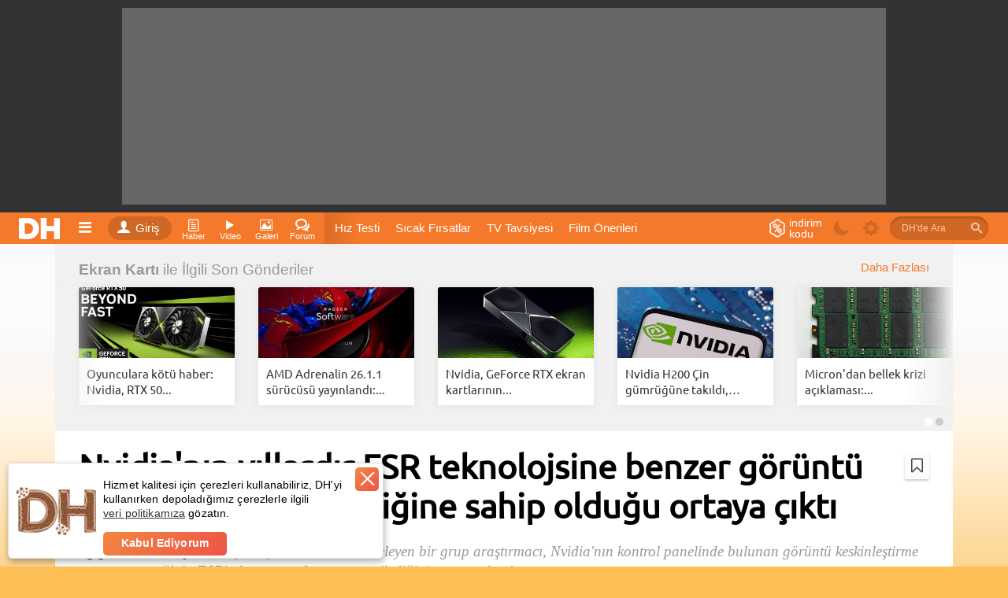

--- FILE ---
content_type: text/html; charset=utf-8
request_url: https://www.donanimhaber.com/fsr-nvidia-kartlarda-kullanabilir--137189
body_size: 65246
content:

<!DOCTYPE html>
<html lang="tr">
<head>
    <meta http-equiv="Content-Type" content="text/html; charset=UTF-8" />
    <title>FSR, Nvidia kartlarda kullanabilir | DonanımHaber</title>
    <meta name="description" content="FSR teknolojisinin açık kaynak kodlarını inceleyen bir grup araştırmacı, Nvidia'nın kontrol panelinde bulunan görüntü keskinleştirme seçeneceğinin FSR'a benzer performans sergilediğini ortaya çıkardı.">
    <meta name="viewport" content="width=device-width, user-scalable=yes">
    <meta name="facebook-domain-verification" content="zvnysbmy8gkmvg5fo5u9nixomgwh1g" />
    <script type="text/javascript" async src="https://www.googletagservices.com/tag/js/gpt.js"></script>
    

        <meta property="og:site_name" content="DonanımHaber">
        <meta property="og:locale" content="tr_TR">
        <meta property="og:url" content="https://www.donanimhaber.com/fsr-nvidia-kartlarda-kullanabilir--137189" />
        <meta property="og:type" content="article" />
        <meta property="og:title" content="Nvidia&#39;nın yıllardır FSR teknolojsine benzer g&#246;r&#252;nt&#252; keskinleştirme &#246;zelliğine sahip olduğu ortaya &#231;ıktı" />
        <meta property="og:image" content="https://www.donanimhaber.com/images/images/haber/137189/src_340x1912xfsr-nvidia-kartlarda-kullanabilir.jpg" />
        <meta property="og:description" content="FSR teknolojisinin a&#231;ık kaynak kodlarını inceleyen bir grup araştırmacı, Nvidia&#39;nın kontrol panelinde bulunan g&#246;r&#252;nt&#252; keskinleştirme se&#231;eneceğinin FSR&#39;a benzer performans sergilediğini ortaya &#231;ıkardı." />
        <meta property="fb:app_id" content="479163915470496" />
        <meta name="twitter:card" content="summary_large_image" />
        <meta name="twitter:title" content="Nvidia&#39;nın yıllardır FSR teknolojsine benzer g&#246;r&#252;nt&#252; keskinleştirme &#246;zelliğine sahip olduğu ortaya &#231;ıktı" />
        <meta name="twitter:description" content="FSR teknolojisinin a&#231;ık kaynak kodlarını inceleyen bir grup araştırmacı, Nvidia&#39;nın kontrol panelinde bulunan g&#246;r&#252;nt&#252; keskinleştirme se&#231;eneceğinin FSR&#39;a benzer performans sergilediğini ortaya &#231;ıkardı." />
        <meta name="twitter:site" content="@donanimhaber" />
        <meta name="twitter:creator" content="@donanimhaber" />
        <meta name="twitter:domain" content="donanimhaber.com" />
        <meta name="twitter:url" content="http://www.donanimhaber.com/fsr-nvidia-kartlarda-kullanabilir--137189" />
        <meta name="twitter:image" content="https://www.donanimhaber.com/images/images/haber/137189/src_340x1912xfsr-nvidia-kartlarda-kullanabilir.jpg" />

    

            <meta name="robots" content="index, follow, max-image-preview:large, max-snippet:-1, max-video-preview:-1">

    <link id="favicon" rel="shortcut icon" type="image/png" href="https://www.donanimhaber.com/images/statik/img/favicon.png" />
    <!-- Google Tag Manager -->
    <script>
        (function (w, d, s, l, i) {
            w[l] = w[l] || []; w[l].push({
                'gtm.start':
                    new Date().getTime(), event: 'gtm.js'
            }); var f = d.getElementsByTagName(s)[0],
                j = d.createElement(s), dl = l != 'dataLayer' ? '&l=' + l : ''; j.async = true; j.src =
                    'https://www.googletagmanager.com/gtm.js?id=' + i + dl; f.parentNode.insertBefore(j, f);
        })(window, document, 'script', 'dataLayer', 'GTM-KDFDQKX');
    </script>
    <!-- End Google Tag Manager -->
        <!-- Global site tag (gtag.js) - Google Analytics -->
    <script async src="https://www.googletagmanager.com/gtag/js?id=UA-121509-4"></script>
    <script>
        window.dataLayer = window.dataLayer || [];
        var dataLayer = [];

                    function gtag() { dataLayer.push(arguments); }
                    gtag('js', new Date());

                    gtag('config', 'UA-121509-4');

                    googleActionEvent('v2', 'pageLoad', window.location.href);

                    function googleActionEvent(categoryName, actionName, actionValue) {
                        gtag('event', actionName, {
                            'event_category': categoryName,
                'event_label': actionValue,
                'value': actionValue
            });
        }

            function googlePageView() {
                gtag('event', 'page_view', { page_path: getPagePath() });
            }

            function getPagePath() {
                return window.location.pathname.replace('/', '') + window.location.search + window.location.hash;
            }
    </script>
    <script type="text/javascript">
        var pp_gemius_identifier = 'nLs6Fg._LxQabcH0boQDRaeifbpIAvrN1yxg858nA4b.a7';
        // lines below shouldn't be edited
        function gemius_pending(i) { window[i] = window[i] || function () { var x = window[i + '_pdata'] = window[i + '_pdata'] || []; x[x.length] = arguments; }; };
        gemius_pending('gemius_hit'); gemius_pending('gemius_event'); gemius_pending('pp_gemius_hit'); gemius_pending('pp_gemius_event');
        (function (d, t) {
            try {
                var gt = d.createElement(t), s = d.getElementsByTagName(t)[0], l = 'http' + ((location.protocol == 'https:') ? 's' : ''); gt.setAttribute('async', 'async');
                gt.setAttribute('defer', 'defer'); gt.src = l + '://gatr.hit.gemius.pl/xgemius.js'; s.parentNode.insertBefore(gt, s);
            } catch (e) { }
        })(document, 'script');
    </script>
    <script>
        function pageViewHit() {

            googlePageView();
            pp_gemius_hit('nLs6Fg._LxQabcH0boQDRaeifbpIAvrN1yxg858nA4b.a7');
        }

        function pageScrollHit(scrolldown) {
            var dir = scrolldown ? 'Down' : 'Up';

            googleActionEvent('Infinite Scroll', dir, getPagePath())

            googlePageView();
            pp_gemius_hit('nLs6Fg._LxQabcH0boQDRaeifbpIAvrN1yxg858nA4b.a7');
        }
    </script>



    <link rel="preconnect" href="//www.googletagmanager.com">
    <link rel="preconnect" href="//www.googletagservices.com">
    <link rel="dns-prefetch" href="//adserve.donanimhaber.com">
    <link rel="dns-prefetch" href="//static.virgul.com">
    <link rel="dns-prefetch" href="//api.donanimhaber.com">
    <link rel="dns-prefetch" href="//www.google-analytics.com">
    <link rel="dns-prefetch" href="//gatr.hit.gemius.pl">
    <link rel="dns-prefetch" href="//ls.hit.gemius.pl">
    <link rel="dns-prefetch" href="//www.gstatic.com">
    <link rel="dns-prefetch" href="//securepubads.g.doubleclick.net">
    <link rel="dns-prefetch" href="//www.google.com">

    <link href="/Content/css/page-css?v=X00qdmRVo7VRwqsuZw7KFbc9r5oZae_HivtJVPwElR01" rel="stylesheet"/>

    <link href="/Content/guide/icomoon/icomoon-css?v=BlntAo5G_CtyBlYGPk55xyCWdAjathlsKBFlQmr-7q01" rel="stylesheet"/>

    <link rel="preload" href="/Content/font/Ubuntu.woff2" as="font" type="font/woff2" crossorigin="anonymous">
    <link rel="preload" href="/Content/font/Ubuntu/Ubuntu-Medium.woff2" as="font" type="font/woff2" crossorigin="anonymous">
    <link rel="preload" href="/Content/guide/icomoon/fonts/icomoon.woff2?nx44r0" as="font" type="font/woff2" crossorigin="anonymous">
    <link rel="preload" href="/Content/font/Ubuntu/Ubuntu-Bold.woff2" as="font" type="font/woff2" crossorigin="anonymous">

    

    <script defer src="https://www.gstatic.com/firebasejs/7.15.1/firebase-app.js"></script>
    <script defer src="https://www.gstatic.com/firebasejs/7.15.1/firebase-messaging.js"></script>

    <script src="/Content/js/jquery-js?v=2u0aRenDpYxArEyILB59ETSCA2cfQkSMlxb6jbMBqf81"></script>



    <script src="/Content/js/page-js?v=ziRRlDRLcxxJhJ3-IhwAzNxeCuXqMC_1K1EI8VX5zD41"></script>


    <script defer src="/Content/js/FcmApp-js?v=gs7wmrV1SQC_cAZxmpDVKxZ2rg2huWnoGl7hbTihX2k1"></script>

    


    
    <link rel="preload" as="script" href="/Content/js/owlcarousel-js?v=vwQx5qcC_CZDSi2etPy-3a98knKAlVrhEpa0oxGyBb41"/>

        <link rel="dns-prefetch" href="//statik.donanimhaber.com">
    





    <script src="/Content/js/owlcarousel-js?v=vwQx5qcC_CZDSi2etPy-3a98knKAlVrhEpa0oxGyBb41"></script>

    <script src="/Content/js/masonry-js?v=lHgrRYTTDaVbYRrvmBiIEt4S9z0VJ16_tH12FuKsYCQ1"></script>

    <script src="/Content/js/dhscript-js?v=5Kq-sIyXfU9KoUC7wn3pkWyUSvR08_gp03Ug-C64SEY1"></script>

    <script src="/Content/js/viewport-js?v=L2BlQ9O5p4BeetU263AqEwuYKYQJxD7Bs3o5nEAaYEE1"></script>

    <script src="/Content/js/socket-io-js?v=5uZ0uyeLR6tJwZ0PsvOQD82OjHdTtVo-WL7eC4xVUYU1"></script>







    
        <link rel="canonical" href="https://www.donanimhaber.com/fsr-nvidia-kartlarda-kullanabilir--137189" />
    

<script type="application/ld+json">{"@context":"http://schema.org","@graph":[{"@id":"https://www.donanimhaber.com/fsr-nvidia-kartlarda-kullanabilir--137189#article","author":{"@id":"https://www.donanimhaber.com/editor/yusuf-oylum#person","@type":"Person","name":"Yusuf Oylum","description":"","url":"https://www.donanimhaber.com/editor/yusuf-oylum","email":"","jobTitle":"Yazar","image":{"@type":"ImageObject","url":"https://www.donanimhaber.com/images/images/editor/560c31734b5c428781dc377d5f248ce2.png","width":"200","height":"200"},"honorificPrefix":"Esteemed","worksFor":{"@type":"Organization","name":"DonanımHaber"},"knowsAbout":["Ekran Kartı","Oyunlar","İşlemci"]},"publisher":{"@id":"https://www.donanimhaber.com#organization","@type":"NewsMediaOrganization","name":"DonanımHaber","logo":{"@type":"ImageObject","url":"https://www.donanimhaber.com/images/images/112-dh-logo.png","width":"112","height":"112"},"url":"https://www.donanimhaber.com/","founder":{"@id":"https://www.donanimhaber.com/editor/gun#person","@type":"Person","name":"Gün Oksay","url":"https://www.donanimhaber.com/editor/gun"},"foundingDate":"1999","email":"mailto:iletisim@donanimhaber.com","legalName":"Donanım Haber Elektronik Yayıncılık Ltd. Şti.","slogan":"Sık sık güncellenen haber sitesi","sameAs":["https://www.facebook.com/donanimhabercom","https://twitter.com/donanimhaber","https://www.instagram.com/donanimhabercom/","https://www.youtube.com/channel/UCfIVTpOAjmeKmaiBd3rfwlA","https://tr.wikipedia.org/wiki/Donanımhaber","https://news.google.com/publications/CAAqBggKMObqKzCUnQE?hl=tr&gl=TR&ceid=TR%3Atr","https://apps.apple.com/tr/app/dh-teknoloji-haberleri-video/id1342583703?l=tr","https://play.google.com/store/apps/details?id=com.donanimhaber.dhandroid&hl=tr&gl=US","https://tr.linkedin.com/company/donanimhaber.com","https://appgallery.huawei.com/app/C100896339","https://www.wikidata.org/wiki/Q20475006"],"masthead":"https://www.donanimhaber.com/hakkimizda","numberOfEmployees":{"@type":"QuantitativeValue","value":114},"knowsAbout":["Bilim","Teknoloji","Gündem","Türkiye","Dünya","Güncel Haberler"],"areaServed":"TR","taxID":"3100470155","award":["En İyi Teknoloji İçeriği 2023 (AI Tomorrow Summit)","Yılın Teknoloji Haber Sitesi (Boğaziçi Üniversitesi)","En Beğenilen Teknoloji Uygulaması (Apple App Store)","The Makina Onur Ödülü","En İyi Teknoloji Sitesi (GIGABYTE)","Türkiye'nin En Popüler Haber Sitesi (Gemius)"]},"name":"Nvidia'nın yıllardır FSR teknolojsine benzer görüntü keskinleştirme özelliğine sahip olduğu ortaya çıktı","genre":"news","mainEntityOfPage":"https://www.donanimhaber.com/fsr-nvidia-kartlarda-kullanabilir--137189","description":"FSR teknolojisinin açık kaynak kodlarını inceleyen bir grup araştırmacı, Nvidia'nın kontrol panelinde bulunan görüntü keskinleştirme seçeneceğinin FSR'a benzer performans sergilediğini ortaya çıkardı.","headline":"Nvidia'nın yıllardır FSR teknolojsine benzer görüntü keskinleştirme özelliğine sahip olduğu ortaya çıktı","url":"https://www.donanimhaber.com/fsr-nvidia-kartlarda-kullanabilir--137189","image":[{"@type":"ImageObject","url":"https://www.donanimhaber.com/images/images/haber/137189/1400x1400fsr-nvidia-kartlarda-kullanabilir.jpg","width":"1400","height":"1400"},{"@type":"ImageObject","url":"https://www.donanimhaber.com/images/images/haber/137189/1400x1050fsr-nvidia-kartlarda-kullanabilir.jpg","width":"1400","height":"1050"},{"@type":"ImageObject","url":"https://www.donanimhaber.com/images/images/haber/137189/1400x788fsr-nvidia-kartlarda-kullanabilir.jpg","width":"1400","height":"788"}],"@type":"NewsArticle","wordCount":"333","commentCount":14,"datePublished":"2021-08-06T10:00:00+03:00","dateModified":"2021-08-06T10:00:00+03:00","articleBody":"AMD&#39;nin FSR teknolojisi, NVIDIA&#39;ya rakip olan ve donanımdan bağımsız (bir bakıma) a&ccedil;ık kaynaklı bir &ccedil;&ouml;z&uuml;m getirdiği i&ccedil;in oyun ve teknoloji topluluğu genelinde olumlu bir yanıt aldı. AMD FSR, hem NVIDIA GeForce hem de AMD Radeon ekran kartlarında &ccedil;alışabiliyor&nbsp;ve kaynak kodlarını araştıran bir grup geliştrici,&nbsp;FSR&#39;nin arkasındaki teknolojinin NVIDIA&#39;nın bir s&uuml;redir kontrol panelinde sunduğu g&ouml;r&uuml;nt&uuml; keskinleştirme &ouml;zelliğine benzediğini farketti.  AMD FSR (FidelityFX S&uuml;per &Ccedil;&ouml;z&uuml;n&uuml;rl&uuml;k) teknolojisinin Lanczos &ccedil;&ouml;z&uuml;n&uuml;rl&uuml;k &ouml;l&ccedil;ekleme teknojisine dayandığını ilk keşfeden&nbsp;Digital Foundry&#39;den Alexander Battaglia olmuştu. FSR algoritması&nbsp;iki ana aşamadan oluşuyor, EASU (Kenar Uyarlamalı &Uuml;st &Ouml;rnekleme) ve RCAS (Kontrast Uyarlamalı Keskinleştirme). EASU ge&ccedil;işi, nispeten d&uuml;ş&uuml;k bir maliyetle yalnızca uzamsal &ouml;l&ccedil;ekleme sağlıyor&nbsp;ve bu da onu masa&uuml;st&uuml; ve diz&uuml;st&uuml; bilgisayarlardaki alt seviye&nbsp;ekran kartlarını&nbsp;kullanışlı hale getiriyor.  Eski nesil Nvidia sahiplerine m&uuml;jde Alexander Battaglia, Nvidia kontrol panelinde uzun yıllardır bulunan g&ouml;r&uuml;nt&uuml; keskinleştirme &ouml;zelliğinin bir &ccedil;ok y&ouml;nden FSR teknolojisine benzediğini&nbsp;ortaya &ccedil;ıkardı.&nbsp;Kullanıcılar, &#39;3D Ayarlarını Y&ouml;net&#39; panelinde GPU &ouml;l&ccedil;eklendirmeyi etkinleştirebilir ve daha y&uuml;ksek &ccedil;&ouml;z&uuml;n&uuml;rl&uuml;k i&ccedil;in&nbsp;g&ouml;r&uuml;nt&uuml; keskinleştirmeyi kontrol edebilir. Turing ve Pascal tabanlı ekran kartlarında &ccedil;alıştırılabilir&nbsp;ve k&uuml;resel olarak t&uuml;m DirectX 9, 10, 11, 12, Vulkan ve OpenGL oyunlarına uygulanabilir. [twitter=https://twitter.com/Dachsjaeger/status/1422982316658413573/photo/1] G&ouml;r&uuml;nt&uuml; keskinleştirme &ouml;zelliği, her oyun i&ccedil;in ayrı ayrı optimize edilen FSR ve DLSS teknolojileri gibi kusursuz &ccedil;alışmıyor ve beraberinde bazı kısıtlamalar getiriyor lakin&nbsp;teknoloji, GeForce 10 ve 16 serisi &uuml;r&uuml;nler de dahil olmak &uuml;zere son iki yıldaki herhangi bir NVIDIA GeForce grafik kartında kullanılabilir. Keskinleştirme &ouml;zelliğine ait kısıtlamalar ise şu şekilde listeleniyor: &Ouml;l&ccedil;ekleme, MSHybrid sistemlerinde desteklenmez. Turing &ouml;ncesi GPU&#39;lar tarafından y&ouml;nlendirilen HDR ekranlar, &ouml;l&ccedil;eklendirmeyi desteklemeyecektir &Ouml;l&ccedil;ekleme, VR ile &ccedil;alışmaz &Ouml;l&ccedil;ekleme, YUV420 bi&ccedil;imini kullanan ekranlarda &ccedil;alışmayacaktır. &Ouml;l&ccedil;ekleme, en boy oranı &ouml;l&ccedil;eklendirmesini kullanır,&nbsp;tamsayı &ouml;l&ccedil;eklendirmesini kullanmaz Keskinleştirme, HDR ekranlarla &ccedil;alışmaz GPU &ouml;l&ccedil;eklendirme, yalnızca tam ekran modunda oynandığında devreye girer. Bazı G-SYNC ekranlarında, Turing&#39;in 5 kademeli/32 fazlı &ouml;l&ccedil;ekleyicisinin sunduğundan daha iyi &ouml;l&ccedil;eklenen 6 kademeli/64 fazlı &ouml;l&ccedil;ekleyici bulunabilir. Uygulamalar veya DWM tarafından yanlışlıkla &ouml;l&ccedil;eklendirmeyi tetiklemekten ka&ccedil;ınmak i&ccedil;in, &ouml;nce NVIDIA Kontrol Panelinden istenen ( Giriş &ccedil;&ouml;z&uuml;n&uuml;rl&uuml;ğ&uuml; x veya y boyutunda 2560 pikselden b&uuml;y&uuml;kse Turing&#39;in 5 kademeli y&uuml;kselticisi devreye girmeyebilir. G&ouml;r&uuml;nt&uuml;leme cihazları değiştirilirken &ouml;l&ccedil;ekleme otomatik olarak kapatılır. Kontrol panelindeki &quot;Varsayılanları Geri Y&uuml;kle&quot; se&ccedil;eneği şu anda y&uuml;kseltme &ccedil;&ouml;z&uuml;n&uuml;rl&uuml;ğ&uuml;n&uuml; geri almıyor.","articleSection":"Ekran Kartı","speakable":{"@type":"SpeakableSpecification","xpath":["/html/head/title","/html/head/meta[@name='description']/@content"]},"citation":{"url":"https://twitter.com/Dachsjaeger/status/1422982316658413573/photo/1","@type":"WebPage"},"inLanguage":"tr-TR","isFamilyFriendly":true,"typicalAgeRange":"7-","publishingPrinciples":"https://forum.donanimhaber.com/gizlilik","alternativeHeadline":"FSR, Nvidia kartlarda kullanabilir | DonanımHaber","copyrightYear":2021,"copyrightHolder":{"@id":"https://www.donanimhaber.com#organization"},"isAccessibleForFree":true,"isPartOf":{"@id":"https://www.donanimhaber.com/fsr-nvidia-kartlarda-kullanabilir--137189#webpage"}},{"@id":"https://www.donanimhaber.com/fsr-nvidia-kartlarda-kullanabilir--137189#webpage","@type":"WebPage","url":"https://www.donanimhaber.com/fsr-nvidia-kartlarda-kullanabilir--137189","breadcrumb":{"@id":"https://www.donanimhaber.com/fsr-nvidia-kartlarda-kullanabilir--137189#breadcrumb"},"image":[{"@id":"https://www.donanimhaber.com/fsr-nvidia-kartlarda-kullanabilir--137189#post-image0"}],"significantLink":["https://www.donanimhaber.com/microsoft-directsr-cikti-dlss-fsr-ve-xess-artik-tek-yerde--177860","https://www.donanimhaber.com/amd-kaliteyi-onemli-olcude-artiran-fsr-3-1-i-duyurdu--175527","https://www.donanimhaber.com/yeni-nesil-amd-ekran-kartlari-rtx-60-serisinde-sonra-cikabilir--200750","https://www.donanimhaber.com/nvidia-gb200-nvl72-amd-ye-gore-buyuk-performans-farki-sagliyor--200403"],"isPartOf":{"@id":"https://www.donanimhaber.com#website"}},{"@id":"https://www.donanimhaber.com#website","@type":"WebSite","name":"DonanımHaber","url":"https://www.donanimhaber.com/","publisher":{"@id":"https://www.donanimhaber.com#organization"},"copyrightHolder":{"@id":"https://www.donanimhaber.com#organization"}},{"@id":"https://www.donanimhaber.com/fsr-nvidia-kartlarda-kullanabilir--137189#breadcrumb","@type":"BreadcrumbList","itemListElement":[{"@id":"https://www.donanimhaber.com/teknoloji-haberleri#collectionpage","@type":"ListItem","position":1,"name":"Teknoloji Haberleri","item":"https://www.donanimhaber.com/teknoloji-haberleri"},{"@id":"https://www.donanimhaber.com/donanim#collectionpage","@type":"ListItem","position":2,"name":"Donanım","item":"https://www.donanimhaber.com/donanim"},{"@id":"https://www.donanimhaber.com/ekran-karti#collectionpage","@type":"ListItem","position":3,"name":"Ekran Kartı Haberleri","item":"https://www.donanimhaber.com/ekran-karti"},{"@type":"ListItem","position":4,"name":"FSR, Nvidia kartlarda kullanabilir"}]},[{"@id":"https://www.donanimhaber.com/fsr-nvidia-kartlarda-kullanabilir--137189#post-image0","@type":"ImageObject","contentUrl":"https://www.donanimhaber.com/images/images/haber/137189/src/fsr-nvidia-kartlarda-kullanabilir137189_1.jpg","license":"https://www.donanimhaber.com/hakkimizda","acquireLicensePage":"https://www.donanimhaber.com/iletisim","creator":{"@id":"https://www.donanimhaber.com/editor/yusuf-oylum#person"},"caption":"FSR, Nvidia kartlarda kullanabilir"}]]}</script>    <script src="https://test.donanimhaber.com/reach-1.1.js" defer></script>
        <script src="https://www.google.com/recaptcha/api.js?onload=CaptchaCallback&render=explicit" defer></script>
    <script async type="text/javascript" id="empower-ad-script" src="https://static.virgul.com/theme/mockups/adcode/outside.js?namespace=empower&class=empower-ad&site=donanimhaber"></script>
    <style>
        .dha-counter {
            margin: -30px;
        }

        header.tuttur.detayda .header-baslik, header.tuttur.detayda .header-paylasim {
            display: inline-block !important;
        }

        .heightWrapper, .page-wrapper, .tab-container {
            width: 100%;
        }

        .hide {
            display: none !important;
        }

        .sayi:empty {
            display: none;
        }
    </style>
    <style>
        /*video etiket sayfası*/
        .follow:not(.pasif):not(.alt) + .notify {
            display: none;
        }

        .follow .text::after,
        .takip .eylem:after {
            content: 'Abone Ol';
        }

        .follow.pasif .text::after,
        .takip.alt .eylem:after {
            content: 'Aboneliği Bırak';
        }

        .takip.follow:not(.alt) .simge:after /*haber detay editör*/ {
            content: '+';
        }

        .takip.follow.alt .simge:after /*haber detay editör*/ {
            content: '-';
        }

        .imle.aktif > .icon-bookmark-o,
        .imle:not(.aktif) > .icon-bookmark {
            display: none;
        }

        .takip.follow:not(.alt) ~ .takip.notify, /*haber detay editör*/
        .abone-ol:not(.pasif) + .bildirim-aboneligi,
        .abone-ol:not(.pasif) + .abone-ol-bildirim {
            display: none;
        }

        /*detay sayfası : editör de bildirim aç/açık yazısı*/
        .takip.notify:not(.active) .simge.ap-turuncu,
        .takip.notify.active .simge:not(.ap-turuncu) {
            display: none;
        }
    </style>
    <style>
        /*editör ve etiket sayfası */
        .takip .eylem::after {
            content: 'Abone Ol';
        }

        .takip.pasif .eylem::after {
            content: 'Aboneliği Bırak';
        }

        .takip:not(.pasif) + .bildir {
            display: none;
        }
    </style>

        <script>
            window.addEventListener("load", function () {
                var guidText = window.sessionStorage.HistoryGuid;
                if (typeof (guidText) == "undefined" || guidText.length == 0) {
                    window.sessionStorage.HistoryGuid = guid();
                }
            });
        </script>
        <script>
            // transfers sessionStorage from one tab to another
            var sessionStorage_transfer = function (event) {
                if (!event) { event = window.event; } // ie suq
                if (!event.newValue) return;          // do nothing if no value to work with
                if (event.key == 'getSessionStorage') {
                    // another tab asked for the sessionStorage -> send it
                    localStorage.setItem('sessionStorage', JSON.stringify(sessionStorage));
                    // the other tab should now have it, so we're done with it.
                    localStorage.removeItem('sessionStorage'); // <- could do short timeout as well.
                } else if (event.key == 'sessionStorage' && !sessionStorage.length) {
                    // another tab sent data <- get it
                    var data = JSON.parse(event.newValue);
                    for (var key in data) {
                        sessionStorage.setItem(key, data[key]);
                    }
                }
            };

            // listen for changes to localStorage
            if (window.addEventListener) {
                window.addEventListener("storage", sessionStorage_transfer, false);
            } else {
                window.attachEvent("onstorage", sessionStorage_transfer);
            };

            // Ask other tabs for session storage (this is ONLY to trigger event)
            if (!sessionStorage.length) {
                localStorage.setItem('getSessionStorage', 'foobar');
                localStorage.removeItem('getSessionStorage', 'foobar');
            };
        </script>

    
        <link rel="alternate" type="application/rss+xml" title="Tüm Haberler RSS" href="https://www.donanimhaber.com/rss/tum/" />
        <link rel="alternate" type="application/rss+xml" title="Ekran Kartı Haberleri RSS" href="https://www.donanimhaber.com/rss/etiket/85" />
    
</head>
<body class="">
    <!-- Google Tag Manager (noscript) -->
    <noscript>
        <iframe src="https://www.googletagmanager.com/ns.html?id=GTM-KDFDQKX" height="0" width="0" style="display:none;visibility:hidden"></iframe>
    </noscript>
    <!-- End Google Tag Manager (noscript) -->
    <div class="search-bg">
        <iframe id="search-iframe"></iframe>
        <div class="bg-close"></div>
    </div>
    <div class="news-notification fixed hide">
        <a href="javascript:void(0)" class="notification-text" onclick="addNotificationBarEvent(true, false);"></a>
        <a href="javascript:void(0)" class="close-notification" onclick="closeNewsNotificationBar(this)"> <i class="icon-close"></i> </a>
    </div>
    <!--RATIO: 0-1000%(35)--><div class="new-bg-ad"><div class="content"><div data-empower-zone="159704" class="empower-ad left"></div><div data-empower-zone="159705" class="empower-ad right"></div></div></div><script type="text/javascript"> (function () { var s = document.createElement("script"); s.type = "text/javascript"; s.async = true; s.src = "/ads/j.js?i=28885&z=5534"; var x = document.getElementsByTagName("script")[0]; x.parentNode.insertBefore(s, x); })(); </script>
<div class="tepe-alan">
    <div class="reklam-masthead">
        <!--RATIO: 0-1000%(35)--><div data-empower-zone="159656" class="empower-ad"></div><script type="text/javascript"> (function () { var s = document.createElement("script"); s.type = "text/javascript"; s.async = true; s.src = "/ads/j.js?i=28827&z=5569"; var x = document.getElementsByTagName("script")[0]; x.parentNode.insertBefore(s, x); })(); </script>
    </div>
</div>
    <header class="detayda site-header">
        <div class="ortala">
            <a href="/" class="logo" title="Teknoloji Sitesi DonanımHaber"><img src="/Content/img/logo.png" alt="DH" width="61" height="40" /></a>
            
<nav>
    <div class="oge acilir-menu">
        <span class="acici" onclick="googleActionEvent('Header','Hamburger Menü','click');"><a class="oge-ad hamburger"><span class="icon-bars"></span></a></span>
        <ul class="menu acilan">
            <li><a href="/"><span class="icon-home"></span>Anasayfa</a> </li>
            <li><a title="Haber" href="/teknoloji-haberleri"><span class="icon-paper"></span>Teknoloji Haberleri</a></li>
            <li><a title="Video" href="/videolar"><span class="icon-play"></span>Videolar</a></li>
            <li><a title="Sessiz Video" href="/sessiz-video"><span class="icon-file-video"></span>Sessiz Videolar</a></li>
            <li><a title="Galeri" href="/galeriler"><span class="icon-image"></span>Galeriler</a></li>
            <li><a target="_blank" href="https://forum.donanimhaber.com/"><span class="icon-bubbles4"></span>Forumlar</a></li>
            <li><a href="/testler"><span class="icon-check-square-o"></span>Testler (Quiz)</a></li>
            <li><a title="Video" href="/sistem-tavsiyeleri"><span class="icon-cart"></span>Sistem Tavsiyeleri</a></li>
            <li><a title="DonanımHaber Hakkında" href="/hakkimizda"><span class="icon-location_city"></span>Hakkımızda</a></li>
            <li><a title="DonanımHaber Reklam" href="/reklam"><span class="icon-thumbs-up"></span>Reklam</a></li>
            <li><a title="DonanımHaber İletişim" href="/iletisim"><span class="icon-mention"></span>İletişim</a></li>
            <li><a title="DonanımHaber İçerik bildir" href="/icerik-bildir"><span class="icon-rocket"></span>İçerik Bildir</a></li>
            
            <li><a href="/tanitim"><span class="icon-help"></span>V2 Tanıtım</a></li>
            <li><a href="/tanitim-uygulama"><span class="icon-mobile2"></span>Mobil Uygulamamız</a></li>
            <li><a href="/rss/tum/"><span class="icon-rss"></span>RSS Beslemesi</a></li>
        </ul>
    </div>
</nav>
        <div class="oturum acilir-menu">
            <a href="https://giris.donanimhaber.com/login/SMS?returnUrl=http%3a%2f%2fwww.donanimhaber.com%2ffsr-nvidia-kartlarda-kullanabilir--137189" class="eylem tooltip" data-title="Oturum Aç, Kaydol veya Bağlan">
                <span class="simge"><span class="icon-user"></span></span>Giriş
            </a>
        </div>

<nav>
    <div class="oge acilir-menu">
        <span class="acici tooltip" data-title="Haber Kategorileri">
            <a title="Haber" class="oge-ad">
                <span class="icon-paper"></span>
                <span class="kisa-ad">Haber</span>
            </a>
        </span>
        <ul class="menu acilan">
        <ul class="altmenu">
                <li>
                    <a title="Ekran Kartı" href="/ekran-karti">
                        Ekran Kartı
                    </a>
                    
                </li>
                <li>
                    <a title="Anakart" href="/anakart">
                        Anakart
                    </a>
                    
                </li>
                <li>
                    <a title="İşlemci" href="/islemci">
                        İşlemci
                    </a>
                    
                </li>
                <li>
                    <a title="Ram" href="/ram">
                        Ram
                    </a>
                    
                </li>
                <li>
                    <a title="Kasa" href="/kasa">
                        Kasa
                    </a>
                    
                </li>
                <li>
                    <a title="G&#252;&#231; Kaynağı" href="/guc-kaynagi">
                        G&#252;&#231; Kaynağı
                    </a>
                    
                </li>
                <li>
                    <a title="Monit&#246;r" href="/monitor">
                        Monit&#246;r
                    </a>
                    
                </li>
                <li>
                    <a title="Yazıcı" href="/yazici">
                        Yazıcı
                    </a>
                    
                </li>
                <li>
                    <a title="Ağ &#220;r&#252;nleri" href="/ag-urunleri">
                        Ağ &#220;r&#252;nleri
                    </a>
                    
                </li>
                <li>
                    <a title="Soğutucular / Fanlar" href="/sogutucular_fanlar">
                        Soğutucular / Fanlar
                    </a>
                    
                </li>
                <li>
                    <a title="Optik S&#252;r&#252;c&#252;ler" href="/optik-suruculer">
                        Optik S&#252;r&#252;c&#252;ler
                    </a>
                    
                </li>
                <li>
                    <a title="HDD / SSD" href="/hdd_ssd">
                        HDD / SSD
                    </a>
                    
                </li>
                <li>
                    <a title="&#199;evre Birimleri" href="/cevre-birimleri">
                        &#199;evre Birimleri
                    </a>
                    
                </li>
                <li>
                    <a title="Diğer Donanım &#220;r&#252;nleri" href="/diger-elektronik-cihazlar">
                        Diğer Donanım &#220;r&#252;nleri
                    </a>
                    
                </li>
        </ul>
                <li>
                    <a title="Donanım" href="/donanim">
                            <span class="icon-hardware                                     "></span>
                        Donanım
                    </a>
                            <ul class="altmenu">
                <li>
                    <a title="Ekran Kartı" href="/ekran-karti">
                        Ekran Kartı
                    </a>
                    
                </li>
                <li>
                    <a title="Anakart" href="/anakart">
                        Anakart
                    </a>
                    
                </li>
                <li>
                    <a title="İşlemci" href="/islemci">
                        İşlemci
                    </a>
                    
                </li>
                <li>
                    <a title="Ram" href="/ram">
                        Ram
                    </a>
                    
                </li>
                <li>
                    <a title="Kasa" href="/kasa">
                        Kasa
                    </a>
                    
                </li>
                <li>
                    <a title="G&#252;&#231; Kaynağı" href="/guc-kaynagi">
                        G&#252;&#231; Kaynağı
                    </a>
                    
                </li>
                <li>
                    <a title="Monit&#246;r" href="/monitor">
                        Monit&#246;r
                    </a>
                    
                </li>
                <li>
                    <a title="Yazıcı" href="/yazici">
                        Yazıcı
                    </a>
                    
                </li>
                <li>
                    <a title="Ağ &#220;r&#252;nleri" href="/ag-urunleri">
                        Ağ &#220;r&#252;nleri
                    </a>
                    
                </li>
                <li>
                    <a title="Soğutucular / Fanlar" href="/sogutucular_fanlar">
                        Soğutucular / Fanlar
                    </a>
                    
                </li>
                <li>
                    <a title="Optik S&#252;r&#252;c&#252;ler" href="/optik-suruculer">
                        Optik S&#252;r&#252;c&#252;ler
                    </a>
                    
                </li>
                <li>
                    <a title="HDD / SSD" href="/hdd_ssd">
                        HDD / SSD
                    </a>
                    
                </li>
                <li>
                    <a title="&#199;evre Birimleri" href="/cevre-birimleri">
                        &#199;evre Birimleri
                    </a>
                    
                </li>
                <li>
                    <a title="Diğer Donanım &#220;r&#252;nleri" href="/diger-elektronik-cihazlar">
                        Diğer Donanım &#220;r&#252;nleri
                    </a>
                    
                </li>
        </ul>

                </li>
        <ul class="altmenu">
                <li>
                    <a title="Anti Virus" href="/anti-virus">
                        Anti Virus
                    </a>
                    
                </li>
                <li>
                    <a title="S&#252;r&#252;c&#252;ler" href="/suruculer">
                        S&#252;r&#252;c&#252;ler
                    </a>
                    
                </li>
                <li>
                    <a title="Tarayıcılar" href="/tarayicilar">
                        Tarayıcılar
                    </a>
                    
                </li>
                <li>
                    <a title="Oyunlar" href="/oyunlar">
                        Oyunlar
                    </a>
                    
                </li>
                <li>
                    <a title="Diğer Yazılım" href="/diger-yazilim">
                        Diğer Yazılım
                    </a>
                    
                </li>
                <li>
                    <a title="Windows" href="/windows">
                        Windows
                    </a>
                    
                </li>
                <li>
                    <a title="Linux" href="/linux">
                        Linux
                    </a>
                    
                </li>
                <li>
                    <a title="Yapay Zeka" href="/yapay-zeka">
                        Yapay Zeka
                    </a>
                    
                </li>
                <li>
                    <a title="Blockchain" href="/blockchain">
                        Blockchain
                    </a>
                    
                </li>
        </ul>
                <li>
                    <a title="Yazılım" href="/yazilim">
                            <span class="icon-window                                       "></span>
                        Yazılım
                    </a>
                            <ul class="altmenu">
                <li>
                    <a title="Anti Virus" href="/anti-virus">
                        Anti Virus
                    </a>
                    
                </li>
                <li>
                    <a title="S&#252;r&#252;c&#252;ler" href="/suruculer">
                        S&#252;r&#252;c&#252;ler
                    </a>
                    
                </li>
                <li>
                    <a title="Tarayıcılar" href="/tarayicilar">
                        Tarayıcılar
                    </a>
                    
                </li>
                <li>
                    <a title="Oyunlar" href="/oyunlar">
                        Oyunlar
                    </a>
                    
                </li>
                <li>
                    <a title="Diğer Yazılım" href="/diger-yazilim">
                        Diğer Yazılım
                    </a>
                    
                </li>
                <li>
                    <a title="Windows" href="/windows">
                        Windows
                    </a>
                    
                </li>
                <li>
                    <a title="Linux" href="/linux">
                        Linux
                    </a>
                    
                </li>
                <li>
                    <a title="Yapay Zeka" href="/yapay-zeka">
                        Yapay Zeka
                    </a>
                    
                </li>
                <li>
                    <a title="Blockchain" href="/blockchain">
                        Blockchain
                    </a>
                    
                </li>
        </ul>

                </li>
        <ul class="altmenu">
                <li>
                    <a title="iPad" href="/ipad">
                        iPad
                    </a>
                    
                </li>
                <li>
                    <a title="iPhone" href="/iphone">
                        iPhone
                    </a>
                    
                </li>
                <li>
                    <a title="Mac / iMac / Macbook / Mac Mini" href="/mac_imac_macbook_mac-mini">
                        Mac / iMac / Macbook / Mac Mini
                    </a>
                    
                </li>
                <li>
                    <a title="Apple Watch" href="/apple-watch">
                        Apple Watch
                    </a>
                    
                </li>
                <li>
                    <a title="Apple TV" href="/apple-tv">
                        Apple TV
                    </a>
                    
                </li>
                <li>
                    <a title="Apple Car Play" href="/apple-car-play">
                        Apple Car Play
                    </a>
                    
                </li>
                <li>
                    <a title="iPod / iPod Touch" href="/ipod_ipod-touch">
                        iPod / iPod Touch
                    </a>
                    
                </li>
                <li>
                    <a title="iOS" href="/ios">
                        iOS
                    </a>
                    
                </li>
                <li>
                    <a title="macOS" href="/macos">
                        macOS
                    </a>
                    
                </li>
        </ul>
                <li>
                    <a title="Apple" href="/apple">
                            <span class="icon-appleinc                                     "></span>
                        Apple
                    </a>
                            <ul class="altmenu">
                <li>
                    <a title="iPad" href="/ipad">
                        iPad
                    </a>
                    
                </li>
                <li>
                    <a title="iPhone" href="/iphone">
                        iPhone
                    </a>
                    
                </li>
                <li>
                    <a title="Mac / iMac / Macbook / Mac Mini" href="/mac_imac_macbook_mac-mini">
                        Mac / iMac / Macbook / Mac Mini
                    </a>
                    
                </li>
                <li>
                    <a title="Apple Watch" href="/apple-watch">
                        Apple Watch
                    </a>
                    
                </li>
                <li>
                    <a title="Apple TV" href="/apple-tv">
                        Apple TV
                    </a>
                    
                </li>
                <li>
                    <a title="Apple Car Play" href="/apple-car-play">
                        Apple Car Play
                    </a>
                    
                </li>
                <li>
                    <a title="iPod / iPod Touch" href="/ipod_ipod-touch">
                        iPod / iPod Touch
                    </a>
                    
                </li>
                <li>
                    <a title="iOS" href="/ios">
                        iOS
                    </a>
                    
                </li>
                <li>
                    <a title="macOS" href="/macos">
                        macOS
                    </a>
                    
                </li>
        </ul>

                </li>
        <ul class="altmenu">
                <li>
                    <a title="Cep Telefonları" href="/cep-telefonlari">
                        Cep Telefonları
                    </a>
                    
                </li>
                <li>
                    <a title="Mobil Uygulamalar" href="/mobil-uygulamalar">
                        Mobil Uygulamalar
                    </a>
                    
                </li>
                <li>
                    <a title="Mobil Oyunlar" href="/mobil-oyunlar">
                        Mobil Oyunlar
                    </a>
                    
                </li>
                <li>
                    <a title="Android" href="/android">
                        Android
                    </a>
                    
                </li>
                <li>
                    <a title="Diğer Mobil Teknolojiler" href="/cep-telefonu-diger">
                        Diğer Mobil Teknolojiler
                    </a>
                    
                </li>
                <li>
                    <a title="Operat&#246;rler - Kurumsal Haberler" href="/operatorler---kurumsal-haberler">
                        Operat&#246;rler - Kurumsal Haberler
                    </a>
                    
                </li>
                <li>
                    <a title="Tablet" href="/tablet">
                        Tablet
                    </a>
                    
                </li>
                <li>
                    <a title="Diz&#252;st&#252; Bilgisayarlar" href="/dizustu-bilgisayarlar">
                        Diz&#252;st&#252; Bilgisayarlar
                    </a>
                    
                </li>
                <li>
                    <a title="HarmonyOS" href="/harmonyos">
                        HarmonyOS
                    </a>
                    
                </li>
                <li>
                    <a title="Kulaklık" href="/kulaklik">
                        Kulaklık
                    </a>
                    
                </li>
                <li>
                    <a title="Giyilebilir Teknolojiler" href="/giyilebilir-teknolojiler">
                        Giyilebilir Teknolojiler
                    </a>
                    
                </li>
        </ul>
                <li>
                    <a title="Mobil Teknolojiler" href="/mobil-teknolojiler">
                            <span class="icon-mobile2                                      "></span>
                        Mobil Teknolojiler
                    </a>
                            <ul class="altmenu">
                <li>
                    <a title="Cep Telefonları" href="/cep-telefonlari">
                        Cep Telefonları
                    </a>
                    
                </li>
                <li>
                    <a title="Mobil Uygulamalar" href="/mobil-uygulamalar">
                        Mobil Uygulamalar
                    </a>
                    
                </li>
                <li>
                    <a title="Mobil Oyunlar" href="/mobil-oyunlar">
                        Mobil Oyunlar
                    </a>
                    
                </li>
                <li>
                    <a title="Android" href="/android">
                        Android
                    </a>
                    
                </li>
                <li>
                    <a title="Diğer Mobil Teknolojiler" href="/cep-telefonu-diger">
                        Diğer Mobil Teknolojiler
                    </a>
                    
                </li>
                <li>
                    <a title="Operat&#246;rler - Kurumsal Haberler" href="/operatorler---kurumsal-haberler">
                        Operat&#246;rler - Kurumsal Haberler
                    </a>
                    
                </li>
                <li>
                    <a title="Tablet" href="/tablet">
                        Tablet
                    </a>
                    
                </li>
                <li>
                    <a title="Diz&#252;st&#252; Bilgisayarlar" href="/dizustu-bilgisayarlar">
                        Diz&#252;st&#252; Bilgisayarlar
                    </a>
                    
                </li>
                <li>
                    <a title="HarmonyOS" href="/harmonyos">
                        HarmonyOS
                    </a>
                    
                </li>
                <li>
                    <a title="Kulaklık" href="/kulaklik">
                        Kulaklık
                    </a>
                    
                </li>
                <li>
                    <a title="Giyilebilir Teknolojiler" href="/giyilebilir-teknolojiler">
                        Giyilebilir Teknolojiler
                    </a>
                    
                </li>
        </ul>

                </li>
        <ul class="altmenu">
                <li>
                    <a title="Televizyonlar" href="/televizyonlar">
                        Televizyonlar
                    </a>
                    
                </li>
                <li>
                    <a title="Ses Sistemleri" href="/ses-sistemleri">
                        Ses Sistemleri
                    </a>
                    
                </li>
                <li>
                    <a title="Diğer Ev Elektroniği" href="/diger-ev-elektronigi">
                        Diğer Ev Elektroniği
                    </a>
                    
                </li>
                <li>
                    <a title="Projeksiyonlar" href="/projeksiyonlar">
                        Projeksiyonlar
                    </a>
                    
                </li>
                <li>
                    <a title="Fotoğraf Makineleri" href="/fotograf-makineleri">
                        Fotoğraf Makineleri
                    </a>
                    
                </li>
                <li>
                    <a title="Video Kameralar" href="/video-kameralar">
                        Video Kameralar
                    </a>
                    
                </li>
                <li>
                    <a title="Oyun Konsolları" href="/oyun-konsollari">
                        Oyun Konsolları
                    </a>
                    
                </li>
                <li>
                    <a title="Beyaz Eşya" href="/beyaz-esya">
                        Beyaz Eşya
                    </a>
                    
                </li>
        </ul>
                <li>
                    <a title="Ev Elektroniği" href="/ev-elektronigi">
                            <span class="icon-home                                         "></span>
                        Ev Elektroniği
                    </a>
                            <ul class="altmenu">
                <li>
                    <a title="Televizyonlar" href="/televizyonlar">
                        Televizyonlar
                    </a>
                    
                </li>
                <li>
                    <a title="Ses Sistemleri" href="/ses-sistemleri">
                        Ses Sistemleri
                    </a>
                    
                </li>
                <li>
                    <a title="Diğer Ev Elektroniği" href="/diger-ev-elektronigi">
                        Diğer Ev Elektroniği
                    </a>
                    
                </li>
                <li>
                    <a title="Projeksiyonlar" href="/projeksiyonlar">
                        Projeksiyonlar
                    </a>
                    
                </li>
                <li>
                    <a title="Fotoğraf Makineleri" href="/fotograf-makineleri">
                        Fotoğraf Makineleri
                    </a>
                    
                </li>
                <li>
                    <a title="Video Kameralar" href="/video-kameralar">
                        Video Kameralar
                    </a>
                    
                </li>
                <li>
                    <a title="Oyun Konsolları" href="/oyun-konsollari">
                        Oyun Konsolları
                    </a>
                    
                </li>
                <li>
                    <a title="Beyaz Eşya" href="/beyaz-esya">
                        Beyaz Eşya
                    </a>
                    
                </li>
        </ul>

                </li>
        <ul class="altmenu">
                <li>
                    <a title="Enerji" href="/enerji">
                        Enerji
                    </a>
                    
                </li>
                <li>
                    <a title="Zamazingo" href="/zamazingo">
                        Zamazingo
                    </a>
                    
                </li>
                <li>
                    <a title="Uzay" href="/uzay">
                        Uzay
                    </a>
                    
                </li>
                <li>
                    <a title="Savunma Sanayi" href="/savunma-sanayi">
                        Savunma Sanayi
                    </a>
                    
                </li>
                <li>
                    <a title="Havacılık" href="/havacilik">
                        Havacılık
                    </a>
                    
                </li>
                <li>
                    <a title="Sağlık" href="/saglik">
                        Sağlık
                    </a>
                    
                </li>
                <li>
                    <a title="&#199;evre" href="/cevre">
                        &#199;evre
                    </a>
                    
                </li>
        </ul>
                <li>
                    <a title="Pop&#252;ler Bilim" href="/populer-bilim">
                            <span class="icon-rocket                                       "></span>
                        Pop&#252;ler Bilim
                    </a>
                            <ul class="altmenu">
                <li>
                    <a title="Enerji" href="/enerji">
                        Enerji
                    </a>
                    
                </li>
                <li>
                    <a title="Zamazingo" href="/zamazingo">
                        Zamazingo
                    </a>
                    
                </li>
                <li>
                    <a title="Uzay" href="/uzay">
                        Uzay
                    </a>
                    
                </li>
                <li>
                    <a title="Savunma Sanayi" href="/savunma-sanayi">
                        Savunma Sanayi
                    </a>
                    
                </li>
                <li>
                    <a title="Havacılık" href="/havacilik">
                        Havacılık
                    </a>
                    
                </li>
                <li>
                    <a title="Sağlık" href="/saglik">
                        Sağlık
                    </a>
                    
                </li>
                <li>
                    <a title="&#199;evre" href="/cevre">
                        &#199;evre
                    </a>
                    
                </li>
        </ul>

                </li>
        <ul class="altmenu">
                <li>
                    <a title="Web Siteleri" href="/web-siteleri">
                        Web Siteleri
                    </a>
                    
                </li>
                <li>
                    <a title="Siber G&#252;venlik" href="/siber-guvenlik">
                        Siber G&#252;venlik
                    </a>
                    
                </li>
                <li>
                    <a title="Sosyal Medya" href="/sosyal-medya">
                        Sosyal Medya
                    </a>
                    
                </li>
                <li>
                    <a title="Diğer" href="/diger">
                        Diğer
                    </a>
                    
                </li>
        </ul>
                <li>
                    <a title="Internet" href="/internet">
                            <span class="icon-safari                                       "></span>
                        Internet
                    </a>
                            <ul class="altmenu">
                <li>
                    <a title="Web Siteleri" href="/web-siteleri">
                        Web Siteleri
                    </a>
                    
                </li>
                <li>
                    <a title="Siber G&#252;venlik" href="/siber-guvenlik">
                        Siber G&#252;venlik
                    </a>
                    
                </li>
                <li>
                    <a title="Sosyal Medya" href="/sosyal-medya">
                        Sosyal Medya
                    </a>
                    
                </li>
                <li>
                    <a title="Diğer" href="/diger">
                        Diğer
                    </a>
                    
                </li>
        </ul>

                </li>
        <ul class="altmenu">
                <li>
                    <a title="Ekonomi" href="/ekonomi">
                        Ekonomi
                    </a>
                    
                </li>
                <li>
                    <a title="Eğitim" href="/egitim">
                        Eğitim
                    </a>
                    
                </li>
                <li>
                    <a title="Girişim" href="/girisim">
                        Girişim
                    </a>
                    
                </li>
                <li>
                    <a title="Sanat" href="/sanat">
                        Sanat
                    </a>
                    
                </li>
                <li>
                    <a title="M&#252;zik" href="/muzik">
                        M&#252;zik
                    </a>
                    
                </li>
                <li>
                    <a title="Alışveriş" href="/alisveris">
                        Alışveriş
                    </a>
                    
                </li>
                <li>
                    <a title="Otomobil Teknolojileri" href="/otomobil-teknolojileri">
                        Otomobil Teknolojileri
                    </a>
                    
                </li>
                <li>
                    <a title="Dijital Servisler" href="/dijital-servisler">
                        Dijital Servisler
                    </a>
                    
                </li>
                <li>
                    <a title="Sinema ve Dizi" href="/sinema-ve-dizi">
                        Sinema ve Dizi
                    </a>
                    
                </li>
                <li>
                    <a title="Kripto Para" href="/kripto-para">
                        Kripto Para
                    </a>
                    
                </li>
        </ul>
                <li>
                    <a title="Yaşam" href="/yasam">
                            <span class="icon-tree                                         "></span>
                        Yaşam
                    </a>
                            <ul class="altmenu">
                <li>
                    <a title="Ekonomi" href="/ekonomi">
                        Ekonomi
                    </a>
                    
                </li>
                <li>
                    <a title="Eğitim" href="/egitim">
                        Eğitim
                    </a>
                    
                </li>
                <li>
                    <a title="Girişim" href="/girisim">
                        Girişim
                    </a>
                    
                </li>
                <li>
                    <a title="Sanat" href="/sanat">
                        Sanat
                    </a>
                    
                </li>
                <li>
                    <a title="M&#252;zik" href="/muzik">
                        M&#252;zik
                    </a>
                    
                </li>
                <li>
                    <a title="Alışveriş" href="/alisveris">
                        Alışveriş
                    </a>
                    
                </li>
                <li>
                    <a title="Otomobil Teknolojileri" href="/otomobil-teknolojileri">
                        Otomobil Teknolojileri
                    </a>
                    
                </li>
                <li>
                    <a title="Dijital Servisler" href="/dijital-servisler">
                        Dijital Servisler
                    </a>
                    
                </li>
                <li>
                    <a title="Sinema ve Dizi" href="/sinema-ve-dizi">
                        Sinema ve Dizi
                    </a>
                    
                </li>
                <li>
                    <a title="Kripto Para" href="/kripto-para">
                        Kripto Para
                    </a>
                    
                </li>
        </ul>

                </li>
        <ul class="altmenu">
                <li>
                    <a title="Nedir?" href="/nedir">
                        Nedir?
                    </a>
                    
                </li>
                <li>
                    <a title="Nasıl Yapılır?" href="/nasil-yapilir">
                        Nasıl Yapılır?
                    </a>
                    
                </li>
                <li>
                    <a title="&#214;neri" href="/oneri">
                        &#214;neri
                    </a>
                    
                </li>
        </ul>
                <li>
                    <a title="Rehber" href="/rehber">
                            <span class="icon-map                                          "></span>
                        Rehber
                    </a>
                            <ul class="altmenu">
                <li>
                    <a title="Nedir?" href="/nedir">
                        Nedir?
                    </a>
                    
                </li>
                <li>
                    <a title="Nasıl Yapılır?" href="/nasil-yapilir">
                        Nasıl Yapılır?
                    </a>
                    
                </li>
                <li>
                    <a title="&#214;neri" href="/oneri">
                        &#214;neri
                    </a>
                    
                </li>
        </ul>

                </li>
        </ul>
    </div>
</nav>
<nav>
    <div class="oge acilir-menu">
        <span class="acici tooltip" data-title="Video İncelemeler">
            <a href="/videolar" class="oge-ad">
                <span class="icon-play"></span><span class="kisa-ad">Video</span>
            </a>
        </span>

    </div>
</nav>
<nav>
    <div class="oge acilir-menu">
        <a class="oge-ad tooltip" data-title="Tüm Galeriler" href="/galeriler"><span class="icon-image"></span><span class="kisa-ad">Galeri</span></a>
    </div>
</nav>
<nav>
    <div class="oge acilir-menu">
        <span class="acici tooltip" data-title="Forum Anasayfa">
            <a class="oge-ad" href="https://forum.donanimhaber.com" target="_blank"><span class="icon-bubbles4"></span><span class="kisa-ad">Forum</span></a>
        </span>
    </div>
</nav>

    <script type="text/javascript">

        var stickyNavTop = $('header.site-header').offset().top;

        function stickyNav() {
            var scrollTop = $(window).scrollTop();
            if (scrollTop > stickyNavTop) {
                $('header.site-header').addClass('tuttur');
                $("body").css("padding-top", "10px");
            } else {
                $('header.site-header').removeClass('tuttur');
                $("body").css("padding-top", "");
            }
        }

        function adaptivePageSkin() {
            var topPixel = $('header.site-header:first').offset().top - $(window).scrollTop();
            topPixel += $('header.site-header:first').height() + parseInt(($('header.site-header:first').css('top').replace('px', '')))

            if (topPixel < 0)
                topPixel = 0;

            $('.giydirme-container .giydirme-ps-left').css('top', topPixel + 'px');
            $('.giydirme-container .giydirme-ps-right').css('top', topPixel + 'px');
        }
        
        $(document).ready(function () { 
            stickyNav();
            
            var tepe = $(".tepe-alan").innerHeight();
            var header = $(".site-header").innerHeight();
            var totalHeight = tepe + header;

            $(".new-bg-ad .content .left").css("top", totalHeight + "px");
            $(".new-bg-ad .content .right").css("top", totalHeight + "px");


            $(window).scroll(function(){
                if(window.scrollY > totalHeight){
                    // $(".new-bg-ad .content .left").css("top", "");
                    // $(".new-bg-ad .content .right").css("top", "");
                }
                else if (window.scrollY === 0){
                    $(".new-bg-ad .content .left").css("top", totalHeight + "px");
                    $(".new-bg-ad .content .right").css("top", totalHeight + "px");
                }
                else{
                    $(".new-bg-ad .content .left").css("top", totalHeight-window.scrollY + "px");
                    $(".new-bg-ad .content .right").css("top", totalHeight-window.scrollY + "px");
                }
            });
        });

        var senseSpeed = 5;
        var previousScroll = 0;

        $(window).scroll(function (event) {

            stickyNav();

            if ($(this).scrollTop() > 500) {
                var scroller = $(this).scrollTop();
                if (scroller - senseSpeed > previousScroll) {
                    $("header.tuttur").css("top", "-50px");
                    $('.news-notification').css("top", "0");
                    $("header.tuttur").css("transition", "all 0.3s");
                    $(".new-bg-ad .content .left").css("top", "");
                    $(".new-bg-ad .content .right").css("top", "");
                    $(".new-news-container a.refresh-news.fixed").css("top", "")
                } else if (scroller + senseSpeed < previousScroll) {
                    $("header.tuttur").css("top", "0");
                    $('.news-notification').css("top", "40px");
                    $("header.tuttur").css("transition", "all 0.3s");
                    $(".new-bg-ad .content .left").css("top", "42px");
                    $(".new-bg-ad .content .right").css("top", "42px");
                    $(".new-news-container a.refresh-news.fixed").css("top", "50px")
                }
                previousScroll = scroller;

            }
            else {
                $("header.tuttur").css("transition", "none");
            }
            adaptivePageSkin();

        });

    </script>

                        <nav class="gundem" id="NavMenuIcerik3">
                
                
                    <ul class="oge">
                        <li>

                            <a title="Hız Testi" href="https://www.donanimhaber.com/internet-hiz-testi" class="oge-ad" >
                                    <span class="hot-topic-word">Hız</span>
                                    <span class="hot-topic-word">Testi</span>
                                                            </a>

                        </li>
                    </ul>
                    <ul class="oge">
                        <li>

                            <a title="Sıcak Fırsatlar" href="https://forum.donanimhaber.com/sicak-firsatlar--f193" class="oge-ad" >
                                    <span class="hot-topic-word">Sıcak</span>
                                    <span class="hot-topic-word">Fırsatlar</span>
                                                            </a>

                        </li>
                    </ul>
                    <ul class="oge">
                        <li>

                            <a title="TV Tavsiyesi" href="https://tvtavsiyesi.donanimhaber.com/" class="oge-ad" >
                                    <span class="hot-topic-word">TV</span>
                                    <span class="hot-topic-word">Tavsiyesi</span>
                                                            </a>

                        </li>
                    </ul>
                    <ul class="oge">
                        <li>

                            <a title="Film &#214;nerileri" href="https://www.donanimhaber.com/film-onerileri" class="oge-ad" >
                                    <span class="hot-topic-word">Film</span>
                                    <span class="hot-topic-word">&#214;nerileri</span>
                                                            </a>

                        </li>
                    </ul>
                    <ul class="oge">
                        <li>

                            <a title="İndirim" href="/indirim" class="oge-ad" >
                                    <span class="hot-topic-word">İndirim</span>
                                                            </a>

                        </li>
                    </ul>
                    <ul class="oge">
                        <li>

                            <a title="CES 2026" href="https://www.donanimhaber.com/ces-2026" class="oge-ad" >
                                    <span class="hot-topic-word">CES</span>
                                    <span class="hot-topic-word">2026</span>
                                                            </a>

                        </li>
                    </ul>
                    <ul class="oge">
                        <li>

                            <a title="T&#252;rkiye" href="/turkiye" class="oge-ad" >
                                    <span class="hot-topic-word">T&#252;rkiye</span>
                                                            </a>

                        </li>
                    </ul>
                    <ul class="oge">
                        <li>

                            <a title="Araba Fiyatları" href="https://www.donanimhaber.com/sifir-araba-fiyatlari-kampanyalari--182165" class="oge-ad" >
                                    <span class="hot-topic-word">Araba</span>
                                    <span class="hot-topic-word">Fiyatları</span>
                                                            </a>

                        </li>
                    </ul>
                    <ul class="oge">
                        <li>

                            <a title="Vizyondaki Filmler" href="https://www.donanimhaber.com/vizyondaki-filmler" class="oge-ad" >
                                    <span class="hot-topic-word">Vizyondaki</span>
                                    <span class="hot-topic-word">Filmler</span>
                                                            </a>

                        </li>
                    </ul>
                    <ul class="oge">
                        <li>

                            <a title="Yapay Zeka" href="https://www.donanimhaber.com/yapay-zeka" class="oge-ad" >
                                    <span class="hot-topic-word">Yapay</span>
                                    <span class="hot-topic-word">Zeka</span>
                                                            </a>

                        </li>
                    </ul>
                    <ul class="oge">
                        <li>

                            <a title="Bitcoin" href="https://www.donanimhaber.com/bitcoin" class="oge-ad" >
                                    <span class="hot-topic-word">Bitcoin</span>
                                                            </a>

                        </li>
                    </ul>
                    <ul class="oge">
                        <li>

                            <a title="Dizi &#214;nerileri" href="https://www.donanimhaber.com/dizi-onerileri" class="oge-ad" >
                                    <span class="hot-topic-word">Dizi</span>
                                    <span class="hot-topic-word">&#214;nerileri</span>
                                                            </a>

                        </li>
                    </ul>
                    <ul class="oge">
                        <li>

                            <a title="Telefon &#214;nerileri" href="https://www.donanimhaber.com/telefon-onerileri" class="oge-ad" >
                                    <span class="hot-topic-word">Telefon</span>
                                    <span class="hot-topic-word">&#214;nerileri</span>
                                                            </a>

                        </li>
                    </ul>
                    <ul class="oge">
                        <li>

                            <a title="İnstagram Dondurma" href="https://www.donanimhaber.com/instagram-hesap-dondurma-nasil-yapilir--146879" class="oge-ad" >
                                    <span class="hot-topic-word">İnstagram</span>
                                    <span class="hot-topic-word">Dondurma</span>
                                                            </a>

                        </li>
                    </ul>
                    <ul class="oge">
                        <li>

                            <a title="İnstagram &#199;&#246;kt&#252; M&#252;" href="https://www.donanimhaber.com/instagram-coktu-mu" class="oge-ad" >
                                    <span class="hot-topic-word">İnstagram</span>
                                    <span class="hot-topic-word">&#199;&#246;kt&#252;</span>
                                    <span class="hot-topic-word">M&#252;</span>
                                                            </a>

                        </li>
                    </ul>
                    <ul class="oge">
                        <li>

                            <a title="Şarj İstasyonu Fiyatları" href="https://www.donanimhaber.com/elektrik-arac-sarj-istasyonlari-fiyat-listesi--191391" class="oge-ad" >
                                    <span class="hot-topic-word">Şarj</span>
                                    <span class="hot-topic-word">İstasyonu</span>
                                    <span class="hot-topic-word">Fiyatları</span>
                                                            </a>

                        </li>
                    </ul>
                    <ul class="oge">
                        <li>

                            <a title="Samsung Galaxy S26" href="https://www.donanimhaber.com/samsung-galaxy-s26" class="oge-ad" >
                                    <span class="hot-topic-word">Samsung</span>
                                    <span class="hot-topic-word">Galaxy</span>
                                    <span class="hot-topic-word">S26</span>
                                                            </a>

                        </li>
                    </ul>
            </nav>

            <div id="NavMenuIcerikTitle" class="header-baslik" style="display:none;"></div>
            <div id="NavMenuIcerikSosyal" class="header-paylasim" style="display:none;"></div>
            
<style>
    .search-history {
        display: none;
    }

    header .arama .kutu:focus ~ .search-history {
        display: none;
    }
</style>
<div class="arama acilir-menu">
    <input id="HomeSearchInput" class="kutu acici HomeSearchInput" autocomplete="off" type="text" placeholder="DH'de Ara"
           readonly 
           onmousedown="this.removeAttribute('readonly');"
           onfocus="this.removeAttribute('readonly');"
           ontouchstart="this.removeAttribute('readonly');">
    <button class="buton HomeSearchButton" type="submit" title="Ara"><span class="icon-search"></span></button>
    <div class="search-history">
        <i class="tip tip-up"></i>
        <div class="header">
            <span>Son Aramalarınız</span>
            <a href="javascript:void(0)" class="clear"><i class="icon-bin"></i> TEMİZLE </a>
        </div>
        <ul></ul>
    </div>
</div>

<script>
    var homeSearchBtn = ".HomeSearchButton";
    var homeSearchInput = "#HomeSearchInput";
    var homeSearchResult = ".HomeSearchResult";
    var hash = '';
    var memberId = '0';

    $(homeSearchInput).click(function () {
        loadSearchHistory();
    })

    $(document).on('mousedown', '.search-history ul li a', function (event) {
        $('#HomeSearchInput').val($(this).text());
        showSearchPop();
    })

    $(document).on('mousedown', '.search-history a.clear', function () {
        clearSearchHistory();
        $('#HomeSearchInput').focus();
    });

    $(homeSearchInput).blur(function () {
        $('.search-history').hide();
    })

    $(homeSearchInput).keypress(function (e) {
        if (e.keyCode == 13) {
            showSearchPop()
        } else {
            loadSearchHistory();
        }
    });

    function loadSearchHistory() {
        $.get('https://search.donanimhaber.com' + '/api/history/portal/?h=' + hash + '&m=' + memberId, function (data) {
            var searchHistoryList = $('.search-history ul:first');
            searchHistoryList.empty();
            if (data.length>0) {
                $.each(data, function (index, value) {
                    searchHistoryList.append('<li><a href="javascript:void(0)" onclick="document.getElementById(\'HomeSearchInput\').value=this.innerText;showSearchPop();">' + value.searchQuery + '</a></li>')
                })
                $('.search-history').show();
            }

        })
    }

    function clearSearchHistory() {
        $.get('https://search.donanimhaber.com' + '/api/history/portal/delete?h=' + hash + '&m=' + memberId, loadSearchHistory);
    }

    var esClose = document.querySelector('.search-bg');
    var esSearch = document.querySelector('.arama .buton');
    var body = document.querySelector('body');

    esClose.onclick = function () {
        esClose.style.display = 'none';
        body.classList.remove('no-scroll');

    }

    esSearch.onclick = function () { showSearchPop() };

    function showSearchPop(url) {
        var iframe = document.getElementById('search-iframe');
        var key = document.getElementById('HomeSearchInput').value;
        var src;

        if (url) {
            src = url;
        } else if (key) {
            src = 'https://search.donanimhaber.com/portal?devicetype=0&q=' + key + '&h=' + hash + '&token=' + memberId;
        } else {
            return;
        }

        if (iframe.src != src) {
            iframe.src = src;
        }

        esClose.style.display = 'block';
        body.classList.add('no-scroll');
    }


</script>
            
<div class="hizli-ayar acilir-menu">
    <span class="acici" oncancel="googleActionEvent('Header','Hızlı Ayarlar','click');"><a class="oge-ad"><span class="icon-gear cark"></span></a></span>
    <div class="ayar-listesi acilan">
        <div class="ust">
            <strong>Genel Hızlı Tercihler</strong>
            <a href="javascript:void(0)" onclick="alert(&#39;Bu &#246;zelliği kullanabilmek i&#231;in giriş yapmanız gerekmektedir.&#39;)" class="ayarlar hiza-sag">Sıfırla</a>
        </div>
        <div class="ayar">
            <span class="imlec-soru" title="Sitede gezinirken header tarayıcının üstüne tutturulsun mu?">Header'ı Tuttur</span>
                <div class="ackapa">
        <div class="dugme kucuk" onclick="alert('Bu özelliği kullanabilmek için giriş yapmanız gerekmektedir.')">
            <input type="checkbox" id="HizliTercihHeaderTuttur" disabled="disabled" checked="checked" onchange="UpdateSetting('HeaderTuttur',this.checked);" class="dugme-cb" />
            <label class="dugme-label" for="HizliTercihHeaderTuttur">
                <span class="dugme-inner"></span>
                <span class="dugme-switch"></span>
            </label>
        </div>
    </div>

        </div>
        <div class="ayar">
            <span class="imlec-soru" title="Editörlerimizin belirlediği haftalık gündem maddelerini görmek istiyor musunuz?">Header'da Teknoloji Gündemi</span>
                <div class="ackapa">
        <div class="dugme kucuk" onclick="alert('Bu özelliği kullanabilmek için giriş yapmanız gerekmektedir.')">
            <input type="checkbox" id="HizliTercihHeaderTeknolojiGundemi" disabled="disabled" checked="checked" onchange="UpdateSetting('HeaderTeknolojiGundemi',this.checked);" class="dugme-cb" />
            <label class="dugme-label" for="HizliTercihHeaderTeknolojiGundemi">
                <span class="dugme-inner"></span>
                <span class="dugme-switch"></span>
            </label>
        </div>
    </div>

        </div>
        <div class="ust">
            <strong>Anasayfa</strong>
        </div>
        <div class="ayar">
            <span class="imlec-soru" title="Anasayfadaki üst manşet alanı ve sağındaki popüler haberler modülünü görmek istiyor musunuz?">Büyük Slayt ve Popüler Haberler</span>
                <div class="ackapa">
        <div class="dugme kucuk" onclick="alert('Bu özelliği kullanabilmek için giriş yapmanız gerekmektedir.')">
            <input type="checkbox" id="HizliTercihBuyukSlayt" disabled="disabled" checked="checked" onchange="UpdateSetting('BuyukSlayt',this.checked);" class="dugme-cb" />
            <label class="dugme-label" for="HizliTercihBuyukSlayt">
                <span class="dugme-inner"></span>
                <span class="dugme-switch"></span>
            </label>
        </div>
    </div>

        </div>
        <div class="ayar">
            <span class="imlec-soru" title="Anasayfada görüntülenen içerikleri bitirdiğinizde (sayfayı kaydırarak) otomatik olarak daha öncekileri çeker.">Kaydırarak Daha Fazla İçerik Yükle</span>
                <div class="ackapa">
        <div class="dugme kucuk" onclick="alert('Bu özelliği kullanabilmek için giriş yapmanız gerekmektedir.')">
            <input type="checkbox" id="HizliTercihKaydirarakAnasayfaGecisi" disabled="disabled" onchange="UpdateSetting('KaydirarakAnasayfaGecisi',this.checked);" class="dugme-cb" />
            <label class="dugme-label" for="HizliTercihKaydirarakAnasayfaGecisi">
                <span class="dugme-inner"></span>
                <span class="dugme-switch"></span>
            </label>
        </div>
    </div>

        </div>
        <div class="ayar">
            <span class="imlec-soru" title="Anasayfadaki herhangi bir içeriğe tıkladığınızda bağlantıyı tarayıcınızda yeni bir sekmede açar.">İçerikleri Yeni Sekmede Aç</span>
                <div class="ackapa">
        <div class="dugme kucuk" onclick="alert('Bu özelliği kullanabilmek için giriş yapmanız gerekmektedir.')">
            <input type="checkbox" id="HizliTercihYeniSekmedeAc" disabled="disabled" onchange="UpdateSetting('YeniSekmedeAc',this.checked);" class="dugme-cb" />
            <label class="dugme-label" for="HizliTercihYeniSekmedeAc">
                <span class="dugme-inner"></span>
                <span class="dugme-switch"></span>
            </label>
        </div>
    </div>

        </div>
        <div class="ust">
            <strong>Detay Sayfaları</strong>
        </div>
        <div class="ayar">
            <span class="imlec-soru" title="Haber ve videoları görüntülerken sayfayı kaydırdığınızda sonraki haberi görmek ister misiniz?">Kaydırarak Sonraki Habere Geçiş</span>
                <div class="ackapa">
        <div class="dugme kucuk" onclick="alert('Bu özelliği kullanabilmek için giriş yapmanız gerekmektedir.')">
            <input type="checkbox" id="HizliTercihKaydirarakSonrakiHabereGecis" disabled="disabled" checked="checked" onchange="UpdateSetting('KaydirarakSonrakiHabereGecis',this.checked);" class="dugme-cb" />
            <label class="dugme-label" for="HizliTercihKaydirarakSonrakiHabereGecis">
                <span class="dugme-inner"></span>
                <span class="dugme-switch"></span>
            </label>
        </div>
    </div>

        </div>
        <div class="alt">
                <a href="javascript:void(0)" onclick="showWarning(3, 'Bu özelliği kullanabilmek için giriş yapmanız gerekmektedir.');">Site Tercihleri</a>

            <a href="/bildirim-tercihleri" onclick="googleActionEvent('Header', 'Hızlı Ayarlar Bildirim Tercihleri Linki','click');" class="hiza-sag">Bildirim Tercihleri</a>
        </div>
    </div>
</div>
<div class="hizli-ayar acilir-menu">
    <span class="acici"><a class="oge-ad"><span class="icon-night ay"></span></a></span>
    <div class="ayar-listesi acilan">
        <div class="ust">
            <strong>Renk Seçenekleri</strong>
        </div>
        <div class="ayar">
            Gece Modu (Koyu Tema)
            <div class="ackapa">
                <div class="dugme kucuk">
                    <input type="checkbox" id="HizliTercihNightModeOn" onchange="ToggleNightMode(this,true,'NightModeOn');" class="dugme-cb" />
                    <label class="dugme-label" for="HizliTercihNightModeOn">
                        <span class="dugme-inner"></span>
                        <span class="dugme-switch"></span>
                    </label>
                </div>
            </div>
        </div>
        <div class="ayar">
            Sadece Videolar için Gece Modu
            <div class="ackapa">
                <div class="dugme kucuk">
                    <input type="checkbox" id="HizliTercihNightModeOnForVideos" checked="checked" onchange="ToggleNightMode(this,true,'NightModeOnForVideos',true);" class="dugme-cb" />
                    <label class="dugme-label" for="HizliTercihNightModeOnForVideos">
                        <span class="dugme-inner"></span>
                        <span class="dugme-switch"></span>
                    </label>
                </div>
            </div>
        </div>
        <div class="ayar">
            Saate Göre Otomatik Ayarla
            <div class="ackapa">
                <div class="dugme kucuk">
                    <input type="checkbox" id="HizliTercihNightModeAutoEnabled" onchange="ToggleNightMode(this, true, 'NightModeAutoEnabled',false,true)" class="dugme-cb" />
                    <label class="dugme-label" for="HizliTercihNightModeAutoEnabled">
                        <span class="dugme-inner"></span>
                        <span class="dugme-switch"></span>
                    </label>
                </div>
            </div>
        </div>
        <input id="HizliTercihNightModeAutoStart" name="HizliTercihNightModeAutoStart" type="hidden" value="20:00:00" />
        <input id="HizliTercihNightModeAutoEnd" name="HizliTercihNightModeAutoEnd" type="hidden" value="08:00:00" />


        <script>
            
            function CheckNightModeAuto(){
                var nightModeAutoStatus = nightModeAutoIsActive();
                var nightModeOn = false;
                if(nightModeOn === nightModeAutoStatus) {
                    return;
                }

                var nightModeButton = document.getElementById("HizliTercihNightModeOn");
                $(nightModeButton).prop('disabled', false);
                $(nightModeButton).prop('checked', nightModeAutoStatus);
                ToggleNightMode(nightModeButton, true, 'NightModeOn')
            }
            
            function nightModeAutoIsActive(){
                var startStr = $("#HizliTercihNightModeAutoStart").val();
                var endStr = $("#HizliTercihNightModeAutoEnd").val();
                var nightModeStartMs = timeStrToMs(startStr);
                var nightModeEndMs = timeStrToMs(endStr);
                var now = new Date();
                var nowMs = now.getHours() * 3600000
                    + now.getMinutes() * 60000
                    + now.getSeconds() * 1000
                    + now.getMilliseconds();

                var nightModeActive;
                if (nightModeStartMs < nightModeEndMs) { //08:00 -> 20:00
                    nightModeActive = nowMs >= nightModeStartMs && nowMs < nightModeEndMs;
                } else { //20:00 -> 06:00
                    nightModeActive = nowMs >= nightModeStartMs || nowMs < nightModeEndMs;
                }
                return nightModeActive;
            }
            
            function timeStrToMs(timeStr) {
                var parts = timeStr.split(':');
                var h = parseInt(parts[0], 10);
                var m = parseInt(parts[1], 10);
                var s = parseInt(parts[2], 10);
                return h * 3600000 + m * 60000 + s * 1000; // ms
            }
            
            function ToggleNightMode(that, isGuest, settingName,onlyVideo,autoMode) {
                var open = $(that).prop('checked');

                var nightModeOnButton = $('#HizliTercihNightModeOn');
                var nightModeOnForVideosButton = $('#HizliTercihNightModeOnForVideos');
                var nightModeAutoEnabledButton = $('#HizliTercihNightModeAutoEnabled');

                var nightModeOn = nightModeOnButton.prop('checked');
                var nightModeOnForVideos = nightModeOnForVideosButton.prop('checked');
                var videoPage = $('body').hasClass('video-page');
                var nightModeAutoEnabled = nightModeAutoEnabledButton.prop('checked');

                var bothClosed = !nightModeOn && !nightModeOnForVideos;
                var nightModeVideoOpenButPageNotVideo = !nightModeOn && nightModeOnForVideos && !videoPage;
                var closedStatus = bothClosed || nightModeVideoOpenButPageNotVideo;
                
                //auto mode check
                if (nightModeAutoEnabled) {
                    closedStatus = !nightModeAutoIsActive();
                }

                ToogleNightModeResult(!closedStatus);

                nightModeOnForVideosButton.prop('disabled', nightModeOn);
                nightModeOnButton.prop('disabled', nightModeAutoEnabled);
                nightModeAutoEnabledButton.prop('disabled', nightModeOn && !nightModeAutoEnabled)
                
                if (isGuest) {
                    var cookieValue, expireDay;

                    if (onlyVideo) {
                        cookieValue = '0';
                        expireDay = open ? -1 : 365;
                    } else {
                        cookieValue = '1';
                        expireDay = open ? 365 : -1;
                    }

                    setCookie(settingName, cookieValue, expireDay);
                } else {
                    $.post("/Api/Members/UpdateSetting", { name: settingName, value: $(that).prop('checked') }, function (data) {});
                }

                if (!onlyVideo && !autoMode && open == false) {
                    setCookie('DefaultNightModeOn', '0', 40);
                }
            }
        </script>

        <div class="alt">
                <a href="javascript:void(0)" onclick="showWarning(3, 'Bu özelliği kullanabilmek için giriş yapmanız gerekmektedir.');">Detaylı Site Tercihleri</a>
        </div>
    </div>
</div>

            <a href="https://indirimkodu.donanimhaber.com/" target="_blank" class="discount-button">
                <span>
                    <img src="/Content/img/indirim-kodu.png" width="21" height="24" alt="İndirim Kodu" />
                    <span>indirim kodu</span>
                </span>
            </a>
        </div>
    </header>
    <div class="dhkapsam">
        <div class="tasiyici" id="DetayKapsulTasiyici">
            

            



<style>
    @media screen and (max-width: 1370px) {
        .masonryDortHeight1 {
            height: 138.4px !important;
        }

        .masonryDortHeight2 {
            height: 138.4px !important;
        }

        .masonryDortHeight3 {
            height: 138.4px !important;
        }
    }

    @media screen and (min-width: 1370px) {
        .masonryDortHeight1 {
            height: 499px !important;
        }

        .masonryDortHeight2 {
            height: 300px !important;
        }

        .masonryDortHeight3 {
            height: 191px !important;
        }
    }
</style>


    <input type="hidden" id="isLoadMoreEnabled" value="true">
<div class="icerik home duzen-hibrit" style="display:none;">
    <div id="home-tabs" class="tab">
        <span class="tab-oge"><a data-url="/" data-tag="" data-title="DonanımHaber - Sık Sık Güncellenen Haber Sitesi" title="Donanım Haber En Yeniler" href="javascript:void(0)">Yeni</a></span>
        <span class="tab-oge"><a data-url="/gundem/videolar" data-tag="Videolar" data-title="Videolar | Sık Sık Güncellenen Haber Sitesi | DonanımHaber" title="Donanım Haber Videolar" href="javascript:void(0)">Videolar</a></span>
        <span class="tab-oge"><a data-url="/gundem" data-tag="Gündem" data-title="Gündem | Sık Sık Güncellenen Haber Sitesi | DonanımHaber" href="javascript:void(0)"> Gündem</a></span>
        <span class="tab-oge"><a data-url="/gundem/tavsiyeler" data-tag="Tavsiyeler" data-title="Tavsiyeler | Sık Sık Güncellenen Haber Sitesi | DonanımHaber" href="javascript:void(0)">Tavsiyeler</a></span>
        <span class="tab-oge"><a data-url="/gundem/kullanici-haberleri" data-tag="Kullanıcı Haberleri" data-title="Kullanıcı Haberleri | DonanımHaber" href="javascript:void(0)">Üyelerden</a></span>
                <div class="simgeli">
            <a href="#digergorunum" class="simge gecisli-stiller">

                <img src="/Content/img/hibrit.svg" width="22" height="22" alt="Görünüm stilleri" />
            </a>
            <div class="stil-list">
                <ul>
                    <li onclick="googleActionEvent('Anasayfa Görünümü Değiştir','blog-slim','click');switchMainView('3')">
                        <a href="javascript:void(0)"><img src="/Content/img/ince.svg" alt="İnce Satırlar" /> İnce Satırlar</a>
                    </li>
                    <li onclick="googleActionEvent('Anasayfa Görünümü Değiştir','article','click');switchMainView('1')">
                        <a href="javascript:void(0)"><img src="/Content/img/view-liste.svg" alt="Liste Modu" /> Liste Modu</a>
                    </li>
                    <li onclick="googleActionEvent('Anasayfa Görünümü Değiştir','masonry','click');switchMainView('0')">
                        <a href="javascript:void(0)"><img src="/Content/img/doseme.svg" alt="Döşeme Modu" /> Döşeme Modu</a>
                    </li>
                    <li onclick="googleActionEvent('Anasayfa Görünümü Değiştir','sade döşeme','click');switchMainView('5')">
                        <a href="javascript:void(0)"><img src="/Content/img/sade-doseme.svg" alt="Sade Döşeme Modu" /> Sade Döşeme Modu</a>
                    </li>
                    <li onclick="googleActionEvent('Anasayfa Görünümü Değiştir','blog','click');switchMainView('4')">
                        <a href="javascript:void(0)"><img src="/Content/img/view-blog.svg" alt="Blog Modu" /> Blog Modu</a>
                    </li>
                    <li class="active" onclick="googleActionEvent('Anasayfa Görünümü Değiştir','hybrid','click');switchMainView('2')">
                        <a href="javascript:void(0)"><img src="/Content/img/hibrit.svg" alt="Hibrit Modu" /> Hibrit Modu</a>
                    </li>
                </ul>
            </div>
        </div>
    </div>
    <div id="tabLoading" class="daha-fazla" style="width:100%;text-align:center; margin-top:50px; margin-bottom:50px;display:none;">
        <img src="/Content/img/yukleniyor.gif" />
    </div>
    <div id="news-published-refresh" class="new-news-container hide">
        <a href="javascript:void(0)" class="refresh-news"><i class="icon-sync"></i> <span class="amount"></span> Yeni Haber Var</a>
    </div>
    <div id="kapsulDiv" style="width:100%;">
    </div>
</div>



<main class="icerik detail" data-Url="/fsr-nvidia-kartlarda-kullanabilir--137189" data-id="137189" data-video-id="0" data-Title="Nvidia&#39;nın yıllardır FSR teknolojsine benzer g&#246;r&#252;nt&#252; keskinleştirme &#246;zelliğine sahip olduğu ortaya &#231;ıktı" data-Request-Url="http://www.donanimhaber.com/fsr-nvidia-kartlarda-kullanabilir--137189" data-Short-Url="bEnl" data-News-Type="haberi">
    <a class="news-notification thumbnail hide" href="javascript:void(0)" onclick="addNotificationBarEvent(true, false);">
        <span class="notification-text"></span>
        <div class="thumb">
            <span class="info">Anlık Bildirim</span>
        </div>
    </a>



    <div style="width:100%;">
        <div class="detay">
        <aside class="tam-kucuk-sorgu">
            <div class="ara-baslik">
                    <span class="nedir"><a href="/ekran-karti" onclick="googleActionEvent('Haber Detay','İlgili Son Gönderiler Kategori Linki','Click')">Ekran Kartı</a> ile İlgili Son Gönderiler</span>
                <a href="/ekran-karti" class="lnk" onclick="googleActionEvent('Haber Detay','İlgili Son Gönderiler Daha Fazlası','click')">Daha Fazlası</a>
            </div>
            <div class="medyalar owl-carousel" id="ilgili-gonderiler">
                    <div onclick="lastNewsClick('/nvidia-rtx-50-serisi-uretimini-gecici-olarak-durdurabilir--201158', 1)" 
                         class="medya-kucuk item " title="Oyunculara k&#246;t&#252; haber: Nvidia, RTX 50 serisi &#252;retimini ge&#231;ici olarak durdurabilir"
                       >
                        <div class="onizleme owl-lazy" 
                             data-src="https://www.donanimhaber.com/cache-v2/?t=20260122114609&amp;width=-1&amp;text=0&amp;path=https://www.donanimhaber.com/images/images/haber/201158/340x191nvidia-rtx-50-serisi-uretimini-gecici-olarak-durdurabilir.jpg">
                        </div>
                        <div class="govde">
                            <a href="/nvidia-rtx-50-serisi-uretimini-gecici-olarak-durdurabilir--201158" class="baslik">Oyunculara k&#246;t&#252; haber: Nvidia, RTX 50...</a>
                        </div>
                    </div>
                    <div onclick="lastNewsClick('/amd-adrenalin-26-1-1-surucusu-yayinlandi-iste-yenilikler--201152', 2)" 
                         class="medya-kucuk item " title="AMD Adrenalin 26.1.1 s&#252;r&#252;c&#252;s&#252; yayınlandı: İşte yenilikler"
                       >
                        <div class="onizleme owl-lazy" 
                             data-src="https://www.donanimhaber.com/cache-v2/?t=20260122105453&amp;width=-1&amp;text=0&amp;path=https://www.donanimhaber.com/images/images/haber/201152/340x191amd-adrenalin-26-1-1-surucusu-yayinlandi-iste-yenilikler.jpg">
                        </div>
                        <div class="govde">
                            <a href="/amd-adrenalin-26-1-1-surucusu-yayinlandi-iste-yenilikler--201152" class="baslik">AMD Adrenalin 26.1.1 s&#252;r&#252;c&#252;s&#252; yayınlandı:...</a>
                        </div>
                    </div>
                    <div onclick="lastNewsClick('/nvidia-geforce-rtx-ekran-kartlarinin-fiyatlarini-artiriyor--201115', 3)" 
                         class="medya-kucuk item " title="Nvidia, GeForce RTX ekran kartlarının fiyatlarını artırıyor"
                       >
                        <div class="onizleme owl-lazy" 
                             data-src="https://www.donanimhaber.com/cache-v2/?t=20260121122746&amp;width=-1&amp;text=0&amp;path=https://www.donanimhaber.com/images/images/haber/201115/340x191nvidia-geforce-rtx-ekran-kartlarinin-fiyatlarini-artiriyor.jpg">
                        </div>
                        <div class="govde">
                            <a href="/nvidia-geforce-rtx-ekran-kartlarinin-fiyatlarini-artiriyor--201115" class="baslik">Nvidia, GeForce RTX ekran kartlarının...</a>
                        </div>
                    </div>
                    <div onclick="lastNewsClick('/nvidia-h200-sikintisi--201057', 4)" 
                         class="medya-kucuk item " title="Nvidia H200 &#199;in g&#252;mr&#252;ğ&#252;ne takıldı, &#252;retim durdu"
                       >
                        <div class="onizleme owl-lazy" 
                             data-src="https://www.donanimhaber.com/cache-v2/?t=20260120010109&amp;width=-1&amp;text=0&amp;path=https://www.donanimhaber.com/images/images/haber/201057/340x191nvidia-h200-sikintisi.jpg">
                        </div>
                        <div class="govde">
                            <a href="/nvidia-h200-sikintisi--201057" class="baslik">Nvidia H200 &#199;in g&#252;mr&#252;ğ&#252;ne takıldı, &#252;retim...</a>
                        </div>
                    </div>
                    <div onclick="lastNewsClick('/micron-dan-bellek-krizi-aciklamasi-esi-benzeri-gorulmemis--201036', 5)" 
                         class="medya-kucuk item " title="Micron’dan bellek krizi a&#231;ıklaması: “Eşi benzeri g&#246;r&#252;lmemiş”"
                       >
                        <div class="onizleme owl-lazy" 
                             data-src="https://www.donanimhaber.com/cache-v2/?t=20260119141340&amp;width=-1&amp;text=0&amp;path=https://www.donanimhaber.com/images/images/haber/201036/340x191micron-dan-bellek-krizi-aciklamasi-esi-benzeri-gorulmemis.jpg">
                        </div>
                        <div class="govde">
                            <a href="/micron-dan-bellek-krizi-aciklamasi-esi-benzeri-gorulmemis--201036" class="baslik">Micron’dan bellek krizi a&#231;ıklaması:...</a>
                        </div>
                    </div>
                    <div onclick="lastNewsClick('/nvidia-ekran-kartlarinda-kotu-haber--200934', 6)" 
                         class="medya-kucuk item " title="Nvidia bu yıl 8GB bellekli ekran kartlarına ağırlık verecek"
                       >
                        <div class="onizleme owl-lazy" 
                             data-src="https://www.donanimhaber.com/cache-v2/?t=20260116013544&amp;width=-1&amp;text=0&amp;path=https://www.donanimhaber.com/images/images/haber/200934/340x191nvidia-ekran-kartlarinda-kotu-haber.jpg">
                        </div>
                        <div class="govde">
                            <a href="/nvidia-ekran-kartlarinda-kotu-haber--200934" class="baslik">Nvidia bu yıl 8GB bellekli ekran kartların...</a>
                        </div>
                    </div>
                    <div onclick="lastNewsClick('/asus-rtx-5070-ti-ve-5060-ti-16gb-uretimini-durdurdu--200939', 7)" 
                         class="medya-kucuk item " title="G&#252;ncellendi: Asus, RTX 5070 Ti ve 5060 Ti 16GB &#252;retimini durdurdu: Nvidia’dan a&#231;ıklama geldi"
                       >
                        <div class="onizleme owl-lazy" 
                             data-src="https://www.donanimhaber.com/cache-v2/?t=20260117142330&amp;width=-1&amp;text=0&amp;path=https://www.donanimhaber.com/images/images/haber/200939/340x191asus-rtx-5070-ti-ve-5060-ti-16gb-uretimini-durdurdu.jpg">
                        </div>
                        <div class="govde">
                            <a href="/asus-rtx-5070-ti-ve-5060-ti-16gb-uretimini-durdurdu--200939" class="baslik">G&#252;ncellendi: Asus, RTX 5070 Ti ve 5060...</a>
                        </div>
                    </div>
                    <div onclick="lastNewsClick('/abd-onay-verdi-cin-fiilen-yasakladi-nvidia-h200-krizi--200861', 8)" 
                         class="medya-kucuk item " title="ABD onay verdi, &#199;in fiilen yasakladı: Nvidia H200 krizinde yeni perde"
                       >
                        <div class="onizleme owl-lazy" 
                             data-src="https://www.donanimhaber.com/cache-v2/?t=20260114134926&amp;width=-1&amp;text=0&amp;path=https://www.donanimhaber.com/images/images/haber/200861/340x191abd-onay-verdi-cin-fiilen-yasakladi-nvidia-h200-krizi.jpg">
                        </div>
                        <div class="govde">
                            <a href="/abd-onay-verdi-cin-fiilen-yasakladi-nvidia-h200-krizi--200861" class="baslik">ABD onay verdi, &#199;in fiilen yasakladı:...</a>
                        </div>
                    </div>
                    <div onclick="lastNewsClick('/nvidia-rtx-50-serisinde-8gb-donemi-16-gb-modeller-gecikecek--200855', 9)" 
                         class="medya-kucuk item " title="Nvidia RTX 50 serisinde 8GB d&#246;nemi: Bellek maliyetleri planları değiştirdi"
                       >
                        <div class="onizleme owl-lazy" 
                             data-src="https://www.donanimhaber.com/cache-v2/?t=20260114115853&amp;width=-1&amp;text=0&amp;path=https://www.donanimhaber.com/images/images/haber/200855/340x191nvidia-rtx-50-serisinde-8gb-donemi-16-gb-modeller-gecikecek.jpg">
                        </div>
                        <div class="govde">
                            <a href="/nvidia-rtx-50-serisinde-8gb-donemi-16-gb-modeller-gecikecek--200855" class="baslik">Nvidia RTX 50 serisinde 8GB d&#246;nemi:...</a>
                        </div>
                    </div>
                    <div onclick="lastNewsClick('/nvidia-dlss-4-5-krizi-buyuyor-kararli-surum-ertelendi--200852', 10)" 
                         class="medya-kucuk item " title="Nvidia DLSS 4.5 krizi b&#252;y&#252;yor: Kararlı s&#252;r&#252;m ertelendi"
                       >
                        <div class="onizleme owl-lazy" 
                             data-src="https://www.donanimhaber.com/cache-v2/?t=20260114112333&amp;width=-1&amp;text=0&amp;path=https://www.donanimhaber.com/images/images/haber/200852/340x191nvidia-dlss-4-5-krizi-buyuyor-kararli-surum-ertelendi.jpg">
                        </div>
                        <div class="govde">
                            <a href="/nvidia-dlss-4-5-krizi-buyuyor-kararli-surum-ertelendi--200852" class="baslik">Nvidia DLSS 4.5 krizi b&#252;y&#252;yor: Kararlı...</a>
                        </div>
                    </div>
            </div>
        </aside>

<script>
    function lastNewsClick(url, order) {
        googleActionEvent('Haber Detay','İlgili Son Gönderiler','Tıklama: ' + order + '. Sıra - Haber');
        location.href = url;
    }
</script>                                        <div class="baslik-content">
                    <h1 class="post-baslik" id="137189-h1baslik" >
                        Nvidia&#39;nın yıllardır FSR teknolojsine benzer g&#246;r&#252;nt&#252; keskinleştirme &#246;zelliğine sahip olduğu ortaya &#231;ıktı
                    </h1>
                    <a class="imle tooltip" href="javascript:void(0)" onclick="saveNews(this,137189)" data-title="Daha Sonra Bakarım" data-active-title="Daha Sonrası için Kaydettiniz" title="Daha Sonra Oku"
                       >
                        <span class="icon-bookmark"></span>
                        <span class="icon-bookmark-o"></span>
                    </a>
                </div>
                    <h2 id="137189-intro" class="surmanset">
                        <a href="https://www.donanimhaber.com/amd-fsr-nedir-fsr-destekleyen-ekran-kartlari-oyunlar--188234">FSR teknolojisi</a>nin açık kaynak kodlarını inceleyen bir grup araştırmacı, Nvidia'nın kontrol panelinde bulunan görüntü keskinleştirme seçeneceğinin FSR'a benzer performans sergilediğini ortaya çıkardı.
                    </h2>
                        <ul style="height: 0; text-indent: -2000px !important; position: absolute; top: -16px; left: 0; width: 300px;">
                                <li style="height: 0; text-indent: -2000px !important; list-style: none"><a href="#eski-nesil-nvidia-sahiplerine-mujde">Eski nesil Nvidia sahiplerine m&uuml;jde</a></li>
                        </ul>
            <aside class="temel-bilgi">

                <div class="oge tooltip" data-title="Eklenme Zamanı: 6.08.2021 10:00:00">
                    <span class="simge">
                        <span class="icon-clock"></span>
                    </span>
                        <time class="veri" datetime="2021-08-06T10:00:00+03:00">
06 Ağustos 2021, 10:00                                <span>(4 yıl)</span>   
                        </time>

                </div>
                <div class="oge tooltip" data-title="G&#246;r&#252;nt&#252;lenme Sayısı">
                    <span class="simge">
                        <span class="icon-eye"></span>
                    </span>
                    <span class="veri">
                        14,7b
                    </span>
                </div>
                    <div class="oge tooltip" data-title="Şu Anda Görüntüleyenler">
                        <span class="simge">
                            <span class="icon-group"></span>
                        </span>
                        <span class="veri">
                            1
                        </span>
                    </div>

                    <div class="oge tooltip" data-title="Yorum Sayısı">
                        <span class="simge">
                            <span class="icon-bubbles4"></span>
                        </span>
                        <span class="veri">
                            14
                        </span>
                    </div>
                                <div class="oge kategori">
                    <style>
                        .abone-ol:not(.one-cikar) .simge:after {
                            content: '+';
                        }

                        .abone-ol.pasif:not(.one-cikar) .simge:after {
                            content: '-';
                        }
                    </style>

                    <a href="/ekran-karti" class="veri lnk" title="Ekran Kartı">
                        <span class="simge">
                            <span class="icon-folder-open"></span>
                        </span>
                        Ekran Kartı
                    </a>
                    <a href="javascript:void(0)" onclick="ToggleTagFollow(this,85,true,toggleFollowResult)" class="follow-85 abone-ol tooltip" data-passive-title="Aboneliği Bitir" data-title="Abone Ol">
                        <span class="simge"></span>
                        <span class="sayi">1544</span>
                    </a>
                    <a href="javascript:void(0)" onclick="ToggleTagNotify(this,85,true,toggleNotifyResult)" class="notify-85 abone-ol-bildirim tooltip pasif" data-passive-title="Bildirim Aboneliğini Başlat" data-title="Bildirim Aboneliğini Sonlandır">
                        <span class="simge"><span class="icon-alarm"></span></span>
                    </a>
                    <script>
                        function toggleFollowResult(that, result) {
                            $(that).toggleClass('pasif', result.followed);
                            $(that).next().addClass('pasif', result.followed);
                            $(that).find('.sayi').text(result.followerCount);
                        }

                        function toggleNotifyResult(that, result) {
                            $(that).toggleClass('pasif', !result.notified);
                        }
                    </script>
                        <script>
                            FollowInfoByToken($('.follow-85'),85, sendTagResult);
                            function sendTagResult(that, result) {
                                toggleFollowResult(that, result);
                                toggleNotifyResult($(that).next(), result);
                            }
                        </script>
                </div>

                
                <a href="https://news.google.com/publications/CAAqBggKMObqKzCUnQE?oc=3&ceid=TR:tr" rel="nofollow" target="_blank" class="google-news-new">
                    <img width="92" height="16" src="/Content/img/google-news-logo.png" alt="Google News Abone Ol Butonu" />
                </a>
                
                    <a href="javascript:void(0)" onclick="toggleFeaturedVoteDetail(this,150062200, $(this).hasClass('pasif'),'pasif')" class="gundem-yap tooltip pasif" data-title="Oy verdiniz." data-passive-title="Bu haberi gündem yapar ve anasayfada öne çıkarır.">
                        <span class="icon-stars"></span>
                        <span class="vote" style="display: inline-block">2</span>
                        <span class="eylem" style="display: none">Oy Ver</span>
                    </a>
            </aside>

        </div>
        <article class="post" id="137189-content">
            <div class="kolon mini">
                <aside class="editor-yan">

                    <a href="/editor/yusuf-oylum" class="avatar" rel="author">
                        <img src="https://www.donanimhaber.com/images/images/editor/560c31734b5c428781dc377d5f248ce2.png" onerror="this.onerror=null;this.src='https://www.donanimhaber.com/icon/avatar-yok.jpg';" alt="Yusuf Oylum" />
                    </a>

                    <div class="isim">
                        <a href="/editor/yusuf-oylum" rel="author">Yusuf Oylum</a>
                        <div class="user-info">
                            <div class="button">?</div>
                            <div class="user-tooltip">
                                <div class="tabs">
                                    <div class="tab active">Editör Hakkında</div>
                                    <div class="tab items">Diğer Haberleri</div>
                                </div>
                                <div class="tab-content active">
                                    <div class="left">
                                        <img src="https://www.donanimhaber.com/images/images/editor/560c31734b5c428781dc377d5f248ce2.png" onerror="this.onerror=null;this.src='https://www.donanimhaber.com/icon/avatar-yok.jpg';" alt="Yusuf Oylum" />
                                        <span>4 Takipçi</span>
                                    </div>
                                    <div class="right">
                                        <div class="name">Yusuf Oylum</div>
                                        <div class="title">Yazar</div>
                                        <p class="description">
                                            
                                        </p>
                                    </div>
                                </div>
                                <div class="tab-content items">
                                    <div class="item">
                                        <a href="/rtx-3090ti-ekran-karti-uretimi-gecici-bir-sureligi--143943">
                                            RTX 3090Ti ekran kartı &#252;retimi ge&#231;ici bir s&#252;reliği
                                        </a>
                                        <span class="date">
                                            4 yıl
                                        </span>
                                    </div>
                                    <div class="item">
                                        <a href="/6nm-zen3-rembrandt-islemciler-ces-2022-de-duyurulacak--143350">
                                            6nm Zen3+ &#39;&#39;Rembrandt&#39;&#39; işlemciler CES 2022&#39;de duyurulacak
                                        </a>
                                        <span class="date">
                                            4 yıl
                                        </span>
                                    </div>
                                    <div class="item">
                                        <a href="/rog-z690-hero-anakarti-olanlara-dikkat--143325">
                                            ROG Z690 Hero anakartı olanlara dikkat
                                        </a>
                                        <span class="date">
                                            4 yıl
                                        </span>
                                    </div>
                                    <a href="/editor/yusuf-oylum" class="more-item">Tümünü Göster <i class="icon-chevron-right1"></i></a>
                                </div>
                            </div>
                        </div>
                    </div>

                    <div class="gorev">
                        Yazar
                    </div>

                    <div class="follow-70332 follow takip" onclick="ToggleTagFollow(this,70332,true,toggleEditorFollowResult)">
                        <a href="javascript:void(0)" title="Abone Ol">
                            <span class="simge"></span>
                            <span class="eylem"></span>
                        </a>
                    </div>
                    <div class="notify-70332 takip alt notify" onclick="ToggleTagNotify(this,70332,true,toggleEditorNotifyResult)">
                        <a href="javascript:void(0)">
                            <span class="simge">
                                <span class="icon-alarm"></span> Bildirimi Aç
                            </span>
                            <span class="simge ap-turuncu">
                                <span class="icon-alarm"></span> Bildirim Açık
                            </span>
                        </a>
                    </div>
                    <script>
                        function toggleEditorFollowResult(that, result) {
                            $(that).toggleClass('alt', result.followed);
                            $(that).next().removeClass('active', !result.followed);
                        }

                        function toggleEditorNotifyResult(that, result) {
                            $(that).toggleClass('active', result.notified);
                        }
                    </script>
                        <script>
                            FollowInfoByToken($('.follow-70332'),70332, sendEditorTagResult);
                            function sendEditorTagResult(that, result) {
                                toggleEditorFollowResult(that, result);
                                toggleEditorNotifyResult($(that).next(), result);
                            }
                        </script>
                </aside>
            </div>
            <script>
                $(document).ready(function () {
                    $(window).scroll(function () {
                        document.querySelectorAll(".post").forEach(function (postEl) {
                            var startPosition = $(postEl).position().top;
                            if ($(this).scrollTop() > startPosition) {
                                postEl.previousElementSibling.querySelector('.gundem-yap').classList.add("fixed");
                            } else {
                                postEl.previousElementSibling.querySelector('.gundem-yap').classList.remove("fixed");
                            }
                        })

                    });
                });
            </script>
            <section class="kolon yazi" id="137189-text">
                <p id="137189-paragraph-0"><strong>AMD</strong>&#39;nin <strong>FSR </strong>teknolojisi, <strong>NVIDIA</strong>&#39;ya rakip olan ve donanımdan bağımsız (bir bakıma) a&ccedil;ık kaynaklı bir &ccedil;&ouml;z&uuml;m getirdiği i&ccedil;in oyun ve teknoloji topluluğu genelinde olumlu bir yanıt aldı. AMD FSR, hem <strong>NVIDIA GeForce</strong> hem de <strong>AMD Radeon</strong> ekran kartlarında &ccedil;alışabiliyor&nbsp;ve kaynak kodlarını araştıran bir grup geliştrici,&nbsp;<strong>FSR</strong>&#39;nin arkasındaki teknolojinin <strong>NVIDIA</strong>&#39;nın bir s&uuml;redir kontrol panelinde sunduğu g&ouml;r&uuml;nt&uuml; keskinleştirme &ouml;zelliğine benzediğini farketti.</p>

<p id="137189-paragraph-1"><figure class="resim ">
			                    <span id="galeri-content137189" class="dosya gallery" style="background-color:#66100B" data-pswp-uid="137189">
				                    <a href="https://www.donanimhaber.com/images/images/haber/137189/src/fsr-nvidia-kartlarda-kullanabilir137189_1.jpg" rel="nofollow" data-size="1200x675" data-med="https://www.donanimhaber.com/cache-v2/?t=20210805135815&width=-1&text=0&path=https://www.donanimhaber.com/images/images/haber/137189/fsr-nvidia-kartlarda-kullanabilir137189_1.jpg" data-med-size="1200x675" data-author="" data-bg="#66100B" data-color="#66100B">
					                    <picture>
						                    <source media="(min-width: 1px)" srcset="https://www.donanimhaber.com/cache-v2/?t=20210805135815&width=-1&text=0&path=https://www.donanimhaber.com/images/images/haber/137189/fsr-nvidia-kartlarda-kullanabilir137189_1.jpg"/>
						                    <img id="137189-bodyimage-0" src="https://www.donanimhaber.com/images/images/haber/137189/src/fsr-nvidia-kartlarda-kullanabilir137189_1.jpg" width="720" height="405" alt="FSR, Nvidia kartlarda kullanabilir" / />
					                    </picture>
				                    </a>
			                    </span>
			                    <span class="aciklama">
				                    <span class="buyut"><a href="https://www.donanimhaber.com/images/images/haber/137189/src/fsr-nvidia-kartlarda-kullanabilir137189_1.jpg" target="_blank" class="lnk" onclick="$(this).parent().parent().parent().find('span:eq(0) > a').click(); event.preventDefault();"><span class="simge"><span class="icon-search-plus"></span></span>Tam Boyutta Gör</a></span>
				                    <span class="resmipaylas tooltip" data-title="Haberi Tweetle"><a href="javascript:void(0)" onclick="window.open('https://twitter.com/intent/tweet?text=Nvidia%27n%c4%b1n+y%c4%b1llard%c4%b1r+FSR+teknolojsine+benzer+g%c3%b6r%c3%bcnt%c3%bc+keskinle%c5%9ftirme+%c3%b6zelli%c4%9fine+sahip+oldu%c4%9fu+ortaya+%c3%a7%c4%b1kt%c4%b1 https%3a%2f%2fwww.donanimhaber.com%2ffsr-nvidia-kartlarda-kullanabilir--137189%23res-137189-1 @Donanimhaber','twitter-share-dialog','width=600,height=260');return false;" target="_blank" title="Twitter'da paylaş"><span class="simge"><span class="icon-twitter"></span></span></a></span>
                                         <span class="resmipaylas tooltip" data-title="Haberi Facebook'ta Paylaş"><a href="javascript:void(0)" onclick="window.open('https://www.facebook.com/sharer.php?u=https%3a%2f%2fwww.donanimhaber.com%2ffsr-nvidia-kartlarda-kullanabilir--137189%23res-137189-1', 'facebook-share-dialog', 'width=600,height=260'); return false;" target="_blank" title="Facebook'ta paylaş"><span class="simge"><span class="icon-facebook"></span></span></a></span>
			                    </span>
			                    
		                    </figure></p>

<p id="137189-paragraph-2"><strong>AMD FSR (FidelityFX S&uuml;per &Ccedil;&ouml;z&uuml;n&uuml;rl&uuml;k)</strong> teknolojisinin <strong>Lanczos</strong> &ccedil;&ouml;z&uuml;n&uuml;rl&uuml;k &ouml;l&ccedil;ekleme teknojisine dayandığını ilk keşfeden<strong>&nbsp;Digital Foundry</strong>&#39;den <strong>Alexander Battaglia</strong> olmuştu. <strong>FSR</strong> algoritması&nbsp;iki ana aşamadan oluşuyor, <strong>EASU</strong> (Kenar Uyarlamalı &Uuml;st &Ouml;rnekleme) ve <strong>RCAS</strong> (Kontrast Uyarlamalı Keskinleştirme). EASU ge&ccedil;işi, nispeten d&uuml;ş&uuml;k bir maliyetle yalnızca uzamsal &ouml;l&ccedil;ekleme sağlıyor&nbsp;ve bu da onu masa&uuml;st&uuml; ve diz&uuml;st&uuml; bilgisayarlardaki alt seviye&nbsp;ekran kartlarını&nbsp;kullanışlı hale getiriyor.</p>

<p id="137189-paragraph-3"><aside>
                                <div class="lnk-bkz v2" onclick="googleActionEvent('Haber Detay','Ayrıca Bakınız','click'); location.href='/stadia-oyun-gelistircilerine-lisanslanabilir--137127'">
                                    <div class="img" style="background-image:url('https://www.donanimhaber.com/cache-v2/?t=20210804015306&width=-1&text=0&path=https://www.donanimhaber.com/images/images/haber/137127/340x191stadia-oyun-gelistircilerine-lisanslanabilir.jpg')"></div>
                                    <div class="right">
                                        <h4>
                                            <a href="/stadia-oyun-gelistircilerine-lisanslanabilir--137127" class="title">Stadia, oyun geliştircilerine lisanslanabilir</a>
                                        </h4>
                                        <div class="bottom">
                                            <span class="time">4 yıl önce eklendi</span>
                                            <div class="add-fav tooltip " data-title="Daha sonrası için kaydedilir." onclick="bookmarkBkzNews(137127, this, event)">
                                                <i class="icon-bookmark-o"></i>
                                            </div>
                                        </div>
                                    </div>
                                </div>
                            </aside></p>

<h2 id="eski-nesil-nvidia-sahiplerine-mujde">Eski nesil Nvidia sahiplerine m&uuml;jde</h2>

<p id="137189-paragraph-4"><strong>Alexander Battaglia</strong>, <strong>Nvidia</strong> kontrol panelinde uzun yıllardır bulunan g&ouml;r&uuml;nt&uuml; keskinleştirme &ouml;zelliğinin bir &ccedil;ok y&ouml;nden FSR teknolojisine benzediğini&nbsp;ortaya &ccedil;ıkardı.&nbsp;Kullanıcılar, &#39;3D Ayarlarını Y&ouml;net&#39; panelinde GPU &ouml;l&ccedil;eklendirmeyi etkinleştirebilir ve daha y&uuml;ksek &ccedil;&ouml;z&uuml;n&uuml;rl&uuml;k i&ccedil;in&nbsp;g&ouml;r&uuml;nt&uuml; keskinleştirmeyi kontrol edebilir. <strong>Turing</strong> ve <strong>Pascal</strong> tabanlı ekran kartlarında &ccedil;alıştırılabilir&nbsp;ve k&uuml;resel olarak t&uuml;m <strong>DirectX 9, 10, 11, 12, Vulkan</strong> ve <strong>OpenGL</strong> oyunlarına uygulanabilir.</p>

<p id="137189-paragraph-5">
                                            <style>twitterwidget{float:none !important;margin:0 auto !important;}</style>
                                            <script src="//platform.twitter.com/widgets.js"></script>
                                            <div id="1422982316658413573th-tweet" style="display:inline-block; width:100%; margin-bottom:10px;"></div>
                                            <script>
                                                var tmr14229823166584135732399=setInterval(function(){
                                                    if(twttr!=undefined){
                                                        clearInterval(tmr14229823166584135732399);
                                                        twttr.widgets.createTweet('1422982316658413573',document.getElementById('1422982316658413573th-tweet'),{align: 'left', theme:'white'})
                                                        .then(function (el) { console.log('Tweet başarıyla yüklendi.'); } );
                                                    }
                                                },500);
                                            </script></p>

<p id="137189-paragraph-6">G&ouml;r&uuml;nt&uuml; keskinleştirme &ouml;zelliği, her oyun i&ccedil;in ayrı ayrı optimize edilen <strong>FSR</strong> ve <strong>DLSS</strong> teknolojileri gibi kusursuz &ccedil;alışmıyor ve beraberinde bazı kısıtlamalar getiriyor lakin&nbsp;teknoloji, <strong>GeForce 10</strong> ve <strong>16</strong> serisi &uuml;r&uuml;nler de dahil olmak &uuml;zere son iki yıldaki herhangi bir <strong>NVIDIA GeForce</strong> grafik kartında kullanılabilir. Keskinleştirme &ouml;zelliğine ait kısıtlamalar ise şu şekilde listeleniyor:</p>

<p id="137189-paragraph-7">&Ouml;l&ccedil;ekleme, MSHybrid sistemlerinde desteklenmez.</p>

<p id="137189-paragraph-8">Turing &ouml;ncesi GPU&#39;lar tarafından y&ouml;nlendirilen HDR ekranlar, &ouml;l&ccedil;eklendirmeyi desteklemeyecektir</p>

<p id="137189-paragraph-9">&Ouml;l&ccedil;ekleme, VR ile &ccedil;alışmaz</p>

<p id="137189-paragraph-10">&Ouml;l&ccedil;ekleme, YUV420 bi&ccedil;imini kullanan ekranlarda &ccedil;alışmayacaktır.</p>

<p id="137189-paragraph-11">&Ouml;l&ccedil;ekleme, en boy oranı &ouml;l&ccedil;eklendirmesini kullanır,&nbsp;tamsayı &ouml;l&ccedil;eklendirmesini kullanmaz</p>

<p id="137189-paragraph-12">Keskinleştirme, HDR ekranlarla &ccedil;alışmaz</p>

<p id="137189-paragraph-13">GPU &ouml;l&ccedil;eklendirme, yalnızca tam ekran modunda oynandığında devreye girer.</p>

<p id="137189-paragraph-14">Bazı G-SYNC ekranlarında, Turing&#39;in 5 kademeli/32 fazlı &ouml;l&ccedil;ekleyicisinin sunduğundan daha iyi &ouml;l&ccedil;eklenen 6 kademeli/64 fazlı &ouml;l&ccedil;ekleyici bulunabilir.</p>

<p id="137189-paragraph-15">Uygulamalar veya DWM tarafından yanlışlıkla &ouml;l&ccedil;eklendirmeyi tetiklemekten ka&ccedil;ınmak i&ccedil;in, &ouml;nce NVIDIA Kontrol Panelinden istenen (</p>

<p id="137189-paragraph-16">Giriş &ccedil;&ouml;z&uuml;n&uuml;rl&uuml;ğ&uuml; x veya y boyutunda 2560 pikselden b&uuml;y&uuml;kse Turing&#39;in 5 kademeli y&uuml;kselticisi devreye girmeyebilir.</p>

<p id="137189-paragraph-17">G&ouml;r&uuml;nt&uuml;leme cihazları değiştirilirken &ouml;l&ccedil;ekleme otomatik olarak kapatılır.</p>

<p id="137189-paragraph-18">Kontrol panelindeki &quot;Varsayılanları Geri Y&uuml;kle&quot; se&ccedil;eneği şu anda y&uuml;kseltme &ccedil;&ouml;z&uuml;n&uuml;rl&uuml;ğ&uuml;n&uuml; geri almıyor.</p>


                

        <aside class="lnk-kaynak">
            <a target="_blank" href="/harici-baglanti?url=https%253a%252f%252ftwitter.com%252fDachsjaeger%252fstatus%252f1422982316658413573%252fphoto%252f1" rel="nofollow">
                <span class="hedef"> https://twitter.com/Dachsjaeger/status/1422982316658413573/photo/1 </span>
            </a>
        </aside>

<script>
    function focusEditor150062200() {
        var editor = $('#comments-thread-150062200 textarea:last');
        $('.show-comments-and-others-150062200').remove();
        ShowComments(150062200)
        scrollToElement(editor, null, function () { editor.focus() });
    }
</script>


<div style="margin: 0; width: 850px; float: right;">
    <span class="paylas-kapsam">
            <a href="javascript:void(0)" onclick="focusEditor150062200()" class="lnk-paylas yorum-yaz">
                <span class="simge">
                    <span class="icon-chevron-small-down"></span>
                </span>
                <span class="nerede">
                    Yorum Yaz
                </span>
            </a>
        <a href="javascript:void(0)" onclick="window.open('http://www.facebook.com/sharer.php?u=' + window.location, 'facebook-share-dialog', 'width=600,height=260'); return false;" class="lnk-paylas facebook">
            <span class="simge">
                <span class="icon-facebook"></span>
            </span>
            <span class="nerede">
                Paylaş
            </span>
        </a>
        <a href="javascript:void(0)" onclick="window.open('http://twitter.com/intent/tweet?text=Nvidian%c4%b1n+y%c4%b1llard%c4%b1r+FSR+teknolojsine+benzer+g%c3%b6r%c3%bcnt%c3%bc+keskinle%c5%9ftirme+%c3%b6zelli%c4%9fine+sahip+oldu%c4%9fu+ortaya+%c3%a7%c4%b1kt%c4%b1 http://dhbr.co/bEnl @Donanimhaber','twitter-share-dialog','width=600,height=260');return false;" class="lnk-paylas twitter">
            <span class="simge">
                <span class="icon-x"></span>
            </span>
            <span class="nerede">
                Tweetle
            </span>
        </a>
        <a href="javascript:void(0)" onclick="window.open('https://wa.me/?text=Nvidian%c4%b1n+y%c4%b1llard%c4%b1r+FSR+teknolojsine+benzer+g%c3%b6r%c3%bcnt%c3%bc+keskinle%c5%9ftirme+%c3%b6zelli%c4%9fine+sahip+oldu%c4%9fu+ortaya+%c3%a7%c4%b1kt%c4%b1%0a ' + document.URL)" target="_blank" class="lnk-paylas whatsapp tooltip" data-title="WhatsApp masaüstü uygulaması gerektirir." title="WhatsApp'ta paylaş">
            <span class="simge">
                <span class="icon-whatsapp"></span>
            </span>
        </a>
        <a href="javascript:void(0)" onclick="OpenMailShare('haberi','Nvidianın yıllardır FSR teknolojsine benzer g&#246;r&#252;nt&#252; keskinleştirme &#246;zelliğine sahip olduğu ortaya &#231;ıktı')" class="lnk-paylas posta" title="Mail ile paylaş">
            <span class="simge">
                <span class="icon-envelope"></span>
            </span>
        </a>
        <span class="lnk-paylas baglanti tooltip" data-title="Bu İçeriğin Bağlantısı (Tıklayıp, kopyalayın.)">
            <label for="shortUrlInput">
                <span class="simge">
                    <span class="icon-external-link"></span>
                </span>
            </label>
            <input id="shortUrlInput" type="text" class="nerede" value="http://dhbr.co/bEnl" onClick="this.select()" readonly />
        </span>
    </span>
</div>



    <span class="pencere" id="postala" style="display:none;">
        <span class="diyalog">
            <a href="javascript:void(0)" onclick="CloseMailShare()" class="kapat"><span class="icon-close"></span></a>
            <span class="nedir">Eposta ile Paylaşın</span>
            <span class="satir"><strong id="MailSharePencereTitle"></strong> başlıklı bu <span id="MailShareType"></span> arkadaşınıza postalayın.</span>
            <span class="satir"><input class="kutu" id="MailShareName" type="text" placeholder="Kendi Adınız"></span>
            <span class="satir"><input class="kutu" id="MailShareNote" type="text" placeholder="Varsa Notunuz"></span>
            <span class="satir"><input class="kutu" id="MailShareEmail" type="email" placeholder="Arkadaşınızın Eposta Adresi"></span>
            <span class="satir">
                <input class="btn hiza-sag" onclick="OpenMailShareBtnSend()" type="button" value="Gönder" />
            </span>
        </span>
        <a href="javascript:void(0)" onclick="CloseMailShare()" class="kararti"></a>
    </span>


<script>
    function setSocialMedia() {

        var content = $('.icerik.detail:in-viewport:first');
        var shortUrl = content.attr("data-short-Url");
        var newsType = content.attr("data-news-Type");
        var title = content.attr("data-title");



        var facebookLink = "window.open('http://www.facebook.com/sharer.php?u='+ window.location ,'facebook-share-dialog','width=600,height=260');return false;";
        var twitterLink = "window.open('http://twitter.com/home?status=" + title + " http://dhbr.co/" + shortUrl + " @Donanimhaber','twitter-share-dialog','width=600,height=260');return false;";

        var socialShares = " <a href=\"javascript:void(0)\" onclick=\"shareOnFacebook();\" class=\"lnk-paylas facebook\"><span class=\"simge\"><span class=\"icon-facebook\"></span></span></a>";
        socialShares += " <a href=\"javascript:void(0)\" onclick=\"tweet();\" class=\"lnk-paylas twitter\"><span class=\"simge\"><span class=\"icon-twitter\"></span></span></a>";

        //function GooglePlusShareCreateHtml() {
        //    return "<a href=\"javascript:void(0)\" onclick=\"javascript: window.open('https://plus.google.com/share?url='+ window.location , '', 'menubar=no,toolbar=no,resizable=yes,scrollbars=yes,height=600,width=600'); return false;\" class=\"lnk-paylas google\"><span class=\"simge\"><span class=\"icon-google-plus\"></span></span></a>";
        //}
        //function MailShareCreateHtml(type) {
        //    return " <a href=\"javascript:void(0)\" onclick=\"OpenMailShare('" + newsType + "','" + title +"')\" class=\"lnk-paylas posta\"><span class=\"simge\"><span class=\"icon-envelope\"></span></span></a>";
        //}





        $("#NavMenuIcerikSosyal").html(socialShares);

    }
    setSocialMedia();

    function shareOnFacebook()
    {
        var content = $('.icerik.detail:in-viewport:first');
        var shortUrl = content.attr("data-short-Url");
        var newsType = content.attr("data-news-Type");
        var title = content.attr("data-title");

        window.open("http://www.facebook.com/sharer.php?u="+ window.location ,"facebook-share-dialog","width=600,height=260");
    }

    function tweet()
    {
        var content = $('.icerik.detail:in-viewport:first');
        var shortUrl = content.attr("data-short-Url");
        var newsType = content.attr("data-news-Type");
        var title = content.attr("data-title");

        window.open("http://twitter.com/home?status=" + title + " http://dhbr.co/" + shortUrl + " @Donanimhaber", "twitter-share-dialog", "width=600,height=260");
    }
</script>

                <div class="breadcrumb v2">
                    <nav class="breadcrumb-content">
                        <ul>
                            <li><a href="https://www.donanimhaber.com/">Anasayfa</a></li>
                                    <li>
                                            <a href="https://www.donanimhaber.com/donanim">Donanım</a>
                                    </li>
                                    <li>
                                            <a href="https://www.donanimhaber.com/ekran-karti">Ekran Kartı Haberleri</a>
                                    </li>
                                    <li>
                                            <span>FSR, Nvidia kartlarda kullanabilir</span>
                                    </li>
                        </ul>
                    </nav>
                </div>

<span class="uygulamayi-indir">
    <span class="nedir">Bu haberi ve diğer DH içeriklerini, gelişmiş mobil uygulamamızı
        kullanarak görüntüleyin:</span>
    <a href="https://appgallery.huawei.com/#/app/C100896339" class="magaza" target="_blank" rel="nofollow"><img class="b-lazy" data-src="/Content/img/uygulama-indir-harmony.png" width="100" height="30" alt="DH App Gallery Uygulamasını İndir"></a>
    <a href="https://play.google.com/store/apps/details?id=com.donanimhaber.dhandroid" class="magaza" rel="nofollow" target="_blank"><img class="b-lazy" data-src="/Content/img/uygulama-indir-android-v2.png" width="100" height="30" alt="DH Android Uygulamasını İndir"></a>
    <a href="https://itunes.apple.com/tr/app/dh/id1342583703?l=tr" class="magaza" rel="nofollow" target="_blank"><img class="b-lazy" data-src="/Content/img/uygulama-indir-ios-v2.png" width="100" height="30" alt="DH iOS Uygulamasını İndir"></a>
</span>
<link href="/Content/css/silent-video-feed-css?v=axC3ibc3__j22DfBvCZCoAeci49kJEuCo9QyS_vDwbg1" rel="stylesheet"/>


<div class="instagram-feed-carousel owl-carousel owl-theme">
            <div class="item" data-index="0" data-silent-video-news-id="201051"
                 style="height: 372px; display: block; position: relative;">


<div class="instagram-feed" id="instagram-feed-201051" data-videoId="13341">
    <div class="feed-media">
        <a href="/sessiz-video"
           style="z-index: 1">Daha Fazla Video</a>
<!--- modernizr required --><div id="videoContainer13341"></div><script type="text/javascript">function supports_h264_baseline_video() {   if (!Modernizr.video) { return false; }   var v = document.createElement("video");   return v.canPlayType('video/mp4; codecs="avc1.42E01E, mp4a.40.2"');}videoContainer13341.innerHTML = '<video id="playerf8f7a94a628f48589a3e36286c2de5a0" width="208" height="368" poster="https://www.donanimhaber.com/images/images/videostartimage/videoid13341_220x391.jpg" controls muted  preload="none"><source src="https://stream-240p.donanimhaber.com/47859796-e70a-4614-a9e5-0ff250965ba1_240p.mp4" type="video/mp4"><source src="https://stream-240p.donanimhaber.com/47859796-e70a-4614-a9e5-0ff250965ba1_240p.mp4" type="video/mp4"></video>';document.addEventListener('DOMContentLoaded', init, false); function init(){var video = document.getElementById('playerf8f7a94a628f48589a3e36286c2de5a0');video.addEventListener('play', videoPlay, false);video.addEventListener('pause', videoPause, false);video.addEventListener('ended', videoEnd, false);video.addEventListener('error', videoError, false);video.addEventListener('seeked', videoSeeked, false);video.addEventListener('waiting', videoBuffer, false);}function videoPlay(event) {var video = document.getElementById('playerf8f7a94a628f48589a3e36286c2de5a0');trackEvent('Play', video.currentSrc);}function videoPause(event) {var video = document.getElementById('playerf8f7a94a628f48589a3e36286c2de5a0');trackEvent('Pause', video.currentSrc);}function videoEnd(event) {var video = document.getElementById('playerf8f7a94a628f48589a3e36286c2de5a0');trackEvent('Complete', video.currentSrc);}function videoError(event) {var video = document.getElementById('playerf8f7a94a628f48589a3e36286c2de5a0');trackEvent('Error', video.currentSrc);}function videoSeeked(event) {var video = document.getElementById('playerf8f7a94a628f48589a3e36286c2de5a0');trackEvent('Seek', video.currentSrc);}function videoBuffer(event) {var video = document.getElementById('playerf8f7a94a628f48589a3e36286c2de5a0');trackEvent('Buffer', video.currentSrc);}function trackEvent(action, title) {ga('send', { hitType: 'event', eventCategory: 'HTML5 Videos', eventAction: action,  eventLabel:  title });}</script>
    </div>

    <div class="feed-right">
        <div class="config">
            <div class="button">
                <i class="icon-gear"></i>
            </div>

            <div class="menu" style="z-index: 1">
                <div class="title">Sessiz Video Tercihleri</div>

                <div class="line">
                    <span class="title">Otomatik yükle ve oynat</span>

                    <div class="ackapa">
                        <div class="dugme kucuk hide-text">
                            <input type="checkbox" name="dugme" class="dugme-cb chk-silent-video-feed-auto-play">
                            <label class="dugme-label" onclick="toggleSilentVideoFeedAutoPlay()">
                                <span class="dugme-inner"></span>
                                <span class="dugme-switch"></span>
                            </label>
                        </div>
                    </div>
                </div>

                <div class="line">
                    <span class="title">Video bitince sonrakine geç</span>

                    <div class="ackapa">
                        <div class="dugme kucuk hide-text">
                            <input type="checkbox" name="dugme" class="dugme-cb chk-silent-video-feed-auto-play-next">
                            <label class="dugme-label" onclick="toggleSilentVideoFeedAutoPlayNext()">
                                <span class="dugme-inner"></span>
                                <span class="dugme-switch"></span>
                            </label>
                        </div>
                    </div>
                </div>
            </div>
        </div>
        <div class="feed-content">
            <a class="owner-picture" href="https://www.instagram.com/stories/donanimhabercom/" rel="nofollow" target="_blank" title="Instagram">
                <img src="/Content/img/dh-instagram-big.png" alt="Profil resmi">
            </a>
            <div class="owner-info">
                <a class="owner" href="https://www.instagram.com/donanimhabercom/" rel="nofollow" target="_blank">donanimhabercom</a>
                <span class="info">Instagram <i class="icon-instagram" style="vertical-align: middle"></i></span>
                <a class="follow" href="https://www.instagram.com/donanimhabercom/" rel="nofollow" target="_blank">Takip Et</a>
                <p class="content">&#199;in&#39;den otomotiv d&#252;nyasını sarsan sedan</p>
            </div>

        </div>
        <div class="feed-comments">
            <div class="daha-fazla" style="width:100%; text-align:center; display:none;">
                <img style="width: 200px; display: inline-block;" class="b-lazy" data-src="/Content/img/yukleniyor.gif"/>
            </div>
        </div>
            <div class="feed-new-comment" onclick="window.location.href = 'https://giris.donanimhaber.com/login/SMS?returnUrl=http%3a%2f%2fwww.donanimhaber.com%2ffsr-nvidia-kartlarda-kullanabilir--137189'">
                <textarea placeholder="Yorum eklemek için giriş yap..." onfocus="isCommentFocused = true" onblur="isCommentFocused = false"></textarea>
            </div>
    </div>
</div>

<script>
    var feedElId = "#instagram-feed-201051";
    var player = document.getElementById("playerf8f7a94a628f48589a3e36286c2de5a0");
    var interval = 0;
    var remainingWatch = 10
    var $feedWrapper = $(feedElId);
    var showEventTriggered = false;
    var silentVideoPlayLog = {};
    var isCommentFocused = false;
    var isSilentVideoFeedAutoPlayDisabledKey = "SilentVideoFeed-IsAutoPlayDisabledKey";
    var isSilentVideoFeedAutoPlayNextDisabledKey = "SilentVideoFeed-IsAutoPlayNextDisabledKey";
    var isSilentVideoFeedAutoPlayEnabled = false;
    var isSilentVideoFeedAutoPlayNextEnabled = false;
    loadSilentVideoFeedSettings();
    
    calculateCommentWrapperHeight();
    
    player.addEventListener('play',function (){
        if (!showEventTriggered) {
            showEventTriggered = true;
            googleActionEvent('Haber Detay', 'Sessiz Video Modülü', 'Gösterim');
        }

        if (interval === 0)
            interval = setInterval(function (){
                setVideoWatch(13341);
            }, 1000);
    });
    
    player.addEventListener('pause',function (){
        if (interval > 0) {
            clearInterval(interval);
            interval = 0;
        }
    });
    
    player.addEventListener("ended", function (){
        googleActionEvent('Haber Detay', 'Sessiz Video Modülü', 'Tam Oynat');
    
        var activePlayer = getActivePlayer();
        var howManyPlayed = silentVideoPlayLog[activePlayer.id] ? silentVideoPlayLog[activePlayer.id] : 0;
        howManyPlayed++;
        if (isSilentVideoFeedAutoPlayNextEnabled && howManyPlayed >= 2 && !isCommentFocused) {
            instagramFeedCarousel.trigger('next.owl.carousel');
            silentVideoPlayLog[activePlayer.id] = 0;
        } else {
            activePlayer.play();
            silentVideoPlayLog[activePlayer.id] = howManyPlayed;
        }
    });

    //ayarlar butonu
    var button = document.querySelector(feedElId + ".instagram-feed .feed-right .config .button");
    var menu = document.querySelector(feedElId + ".instagram-feed .feed-right .config .menu");
    button.addEventListener("click", function (e) {
        e.stopPropagation(); // Dış tıklamayı tetiklememesi için
        this.parentElement.querySelector(".menu").classList.toggle("active");
    });
    // Menüye tıklanınca kapanmaması için
    menu.addEventListener("click", function (e) {
        e.stopPropagation();
    });
    // Boşluğa tıklayınca menüyü kapat
    document.addEventListener("click", function () {
        $(".instagram-feed .feed-right .config .menu").removeClass("active");
    });
    
    function getWrapper(newsId){
        return $("#instagram-feed-" + newsId);
    }

    $feedWrapper.find(".feed-comments")[0].addEventListener("scroll", function () {
        let scrollHeight = $(this)[0].scrollHeight;
        if ($(this).scrollTop() + $(this).innerHeight() >= scrollHeight - (scrollHeight / 4)) {
            var loadingIndicator = getWrapper(201051).find(".daha-fazla");
            feedCommentManager.Load(loadingIndicator, 162872898, 2);
        }
    });

    $feedWrapper.find(".btnSendFeedComment").on("click", function () {
        reply($feedWrapper.find(".txtFeedComment").val(), 201051, 162872898, '&#199;in&#39;den otomotiv d&#252;nyasını sarsan sedan');
    });

    $feedWrapper.find(".txtFeedComment").on("keypress", function (event) {
        if(event.keyCode === 13 && !event.shiftKey)
            reply($(this).val(), 201051, 162872898, '&#199;in&#39;den otomotiv d&#252;nyasını sarsan sedan');
            
    });
    
    function reply(value, newsId, threadId, title) {
        var wrapper = getWrapper(newsId);
        var loadingIndicator = wrapper.find(".daha-fazla");
        var commentsWrapper = wrapper.find(".feed-comments");
        var commentWrappers = wrapper.find(".feed-comments .feed-comment");
        var commentInputElement = wrapper.find(".txtFeedComment");
        feedCommentManager.Reply(value, loadingIndicator, commentWrappers, commentsWrapper, commentInputElement, threadId, title);
    }

    $feedWrapper.find(".txtFeedComment").focus(function() {
        this.rows = "3";
        this.style.height = "auto";
    });

    $feedWrapper.find(".txtFeedComment").blur(function() {
        if (!this.value || this.value.trim().length === 0) {
            this.value = '';
            this.rows = "1";
            this.style.height = "17px";
        }
    });

    function calculateCommentWrapperHeight(){
        var playerHeight = 370;
        var feedContentOuterHeight = $feedWrapper.find(".feed-content").outerHeight();
        var newCommentOuterHeight = $feedWrapper.find(".feed-new-comment").outerHeight();
        var padding = 4;
        $feedWrapper.find(".feed-comments").height(playerHeight - feedContentOuterHeight - newCommentOuterHeight - padding);
    }

    function loadSilentVideoFeedSettings(){
        var $chkAutoPlay = $(".chk-silent-video-feed-auto-play");
        var $chkAutoPlayNext = $(".chk-silent-video-feed-auto-play-next")
        isSilentVideoFeedAutoPlayEnabled = sessionStorage.getItem(isSilentVideoFeedAutoPlayDisabledKey) === null;
        isSilentVideoFeedAutoPlayNextEnabled = sessionStorage.getItem(isSilentVideoFeedAutoPlayNextDisabledKey) === null;
        $chkAutoPlay.prop("checked", isSilentVideoFeedAutoPlayEnabled);
        $chkAutoPlayNext.prop("checked", isSilentVideoFeedAutoPlayNextEnabled);
    }
</script>            </div>
            <div class="item" data-index="1" data-silent-video-news-id="200823"
                 style="height: 372px; display: block; position: relative;">
                    <img class="silent-video-feed-loading" src="/Content/img/yukleniyor-yatay.svg" alt="Sonrakiler Yükleniyor" />
            </div>
            <div class="item" data-index="2" data-silent-video-news-id="200545"
                 style="height: 372px; display: block; position: relative;">
                    <img class="silent-video-feed-loading" src="/Content/img/yukleniyor-yatay.svg" alt="Sonrakiler Yükleniyor" />
            </div>
            <div class="item" data-index="3" data-silent-video-news-id="200353"
                 style="height: 372px; display: block; position: relative;">
                    <img class="silent-video-feed-loading" src="/Content/img/yukleniyor-yatay.svg" alt="Sonrakiler Yükleniyor" />
            </div>
            <div class="item" data-index="4" data-silent-video-news-id="200182"
                 style="height: 372px; display: block; position: relative;">
                    <img class="silent-video-feed-loading" src="/Content/img/yukleniyor-yatay.svg" alt="Sonrakiler Yükleniyor" />
            </div>
            <div class="item" data-index="5" data-silent-video-news-id="200044"
                 style="height: 372px; display: block; position: relative;">
                    <img class="silent-video-feed-loading" src="/Content/img/yukleniyor-yatay.svg" alt="Sonrakiler Yükleniyor" />
            </div>
            <div class="item" data-index="6" data-silent-video-news-id="199778"
                 style="height: 372px; display: block; position: relative;">
                    <img class="silent-video-feed-loading" src="/Content/img/yukleniyor-yatay.svg" alt="Sonrakiler Yükleniyor" />
            </div>
            <div class="item" data-index="7" data-silent-video-news-id="199552"
                 style="height: 372px; display: block; position: relative;">
                    <img class="silent-video-feed-loading" src="/Content/img/yukleniyor-yatay.svg" alt="Sonrakiler Yükleniyor" />
            </div>
            <div class="item" data-index="8" data-silent-video-news-id="199380"
                 style="height: 372px; display: block; position: relative;">
                    <img class="silent-video-feed-loading" src="/Content/img/yukleniyor-yatay.svg" alt="Sonrakiler Yükleniyor" />
            </div>
            <div class="item" data-index="9" data-silent-video-news-id="199238"
                 style="height: 372px; display: block; position: relative;">
                    <img class="silent-video-feed-loading" src="/Content/img/yukleniyor-yatay.svg" alt="Sonrakiler Yükleniyor" />
            </div>
            <div class="item" data-index="10" data-silent-video-news-id="199025"
                 style="height: 372px; display: block; position: relative;">
                    <img class="silent-video-feed-loading" src="/Content/img/yukleniyor-yatay.svg" alt="Sonrakiler Yükleniyor" />
            </div>
            <div class="item" data-index="11" data-silent-video-news-id="198892"
                 style="height: 372px; display: block; position: relative;">
                    <img class="silent-video-feed-loading" src="/Content/img/yukleniyor-yatay.svg" alt="Sonrakiler Yükleniyor" />
            </div>
            <div class="item" data-index="12" data-silent-video-news-id="198673"
                 style="height: 372px; display: block; position: relative;">
                    <img class="silent-video-feed-loading" src="/Content/img/yukleniyor-yatay.svg" alt="Sonrakiler Yükleniyor" />
            </div>
            <div class="item" data-index="13" data-silent-video-news-id="198396"
                 style="height: 372px; display: block; position: relative;">
                    <img class="silent-video-feed-loading" src="/Content/img/yukleniyor-yatay.svg" alt="Sonrakiler Yükleniyor" />
            </div>
            <div class="item" data-index="14" data-silent-video-news-id="198153"
                 style="height: 372px; display: block; position: relative;">
                    <img class="silent-video-feed-loading" src="/Content/img/yukleniyor-yatay.svg" alt="Sonrakiler Yükleniyor" />
            </div>
            <div class="item" data-index="15" data-silent-video-news-id="197743"
                 style="height: 372px; display: block; position: relative;">
                    <img class="silent-video-feed-loading" src="/Content/img/yukleniyor-yatay.svg" alt="Sonrakiler Yükleniyor" />
            </div>
            <div class="item" data-index="16" data-silent-video-news-id="197592"
                 style="height: 372px; display: block; position: relative;">
                    <img class="silent-video-feed-loading" src="/Content/img/yukleniyor-yatay.svg" alt="Sonrakiler Yükleniyor" />
            </div>
            <div class="item" data-index="17" data-silent-video-news-id="197347"
                 style="height: 372px; display: block; position: relative;">
                    <img class="silent-video-feed-loading" src="/Content/img/yukleniyor-yatay.svg" alt="Sonrakiler Yükleniyor" />
            </div>
            <div class="item" data-index="18" data-silent-video-news-id="197154"
                 style="height: 372px; display: block; position: relative;">
                    <img class="silent-video-feed-loading" src="/Content/img/yukleniyor-yatay.svg" alt="Sonrakiler Yükleniyor" />
            </div>
            <div class="item" data-index="19" data-silent-video-news-id="197004"
                 style="height: 372px; display: block; position: relative;">
                    <img class="silent-video-feed-loading" src="/Content/img/yukleniyor-yatay.svg" alt="Sonrakiler Yükleniyor" />
            </div>
            <div class="item" data-index="20" data-silent-video-news-id="196807"
                 style="height: 372px; display: block; position: relative;">
                    <img class="silent-video-feed-loading" src="/Content/img/yukleniyor-yatay.svg" alt="Sonrakiler Yükleniyor" />
            </div>
            <div class="item" data-index="21" data-silent-video-news-id="196572"
                 style="height: 372px; display: block; position: relative;">
                    <img class="silent-video-feed-loading" src="/Content/img/yukleniyor-yatay.svg" alt="Sonrakiler Yükleniyor" />
            </div>
            <div class="item" data-index="22" data-silent-video-news-id="196371"
                 style="height: 372px; display: block; position: relative;">
                    <img class="silent-video-feed-loading" src="/Content/img/yukleniyor-yatay.svg" alt="Sonrakiler Yükleniyor" />
            </div>
            <div class="item" data-index="23" data-silent-video-news-id="196201"
                 style="height: 372px; display: block; position: relative;">
                    <img class="silent-video-feed-loading" src="/Content/img/yukleniyor-yatay.svg" alt="Sonrakiler Yükleniyor" />
            </div>
            <div class="item" data-index="24" data-silent-video-news-id="195981"
                 style="height: 372px; display: block; position: relative;">
                    <img class="silent-video-feed-loading" src="/Content/img/yukleniyor-yatay.svg" alt="Sonrakiler Yükleniyor" />
            </div>
            <div class="item" data-index="25" data-silent-video-news-id="195858"
                 style="height: 372px; display: block; position: relative;">
                    <img class="silent-video-feed-loading" src="/Content/img/yukleniyor-yatay.svg" alt="Sonrakiler Yükleniyor" />
            </div>
            <div class="item" data-index="26" data-silent-video-news-id="195700"
                 style="height: 372px; display: block; position: relative;">
                    <img class="silent-video-feed-loading" src="/Content/img/yukleniyor-yatay.svg" alt="Sonrakiler Yükleniyor" />
            </div>
            <div class="item" data-index="27" data-silent-video-news-id="195462"
                 style="height: 372px; display: block; position: relative;">
                    <img class="silent-video-feed-loading" src="/Content/img/yukleniyor-yatay.svg" alt="Sonrakiler Yükleniyor" />
            </div>
            <div class="item" data-index="28" data-silent-video-news-id="195286"
                 style="height: 372px; display: block; position: relative;">
                    <img class="silent-video-feed-loading" src="/Content/img/yukleniyor-yatay.svg" alt="Sonrakiler Yükleniyor" />
            </div>
            <div class="item" data-index="29" data-silent-video-news-id="195202"
                 style="height: 372px; display: block; position: relative;">
                    <img class="silent-video-feed-loading" src="/Content/img/yukleniyor-yatay.svg" alt="Sonrakiler Yükleniyor" />
            </div>
            <div class="item" data-index="30" data-silent-video-news-id="195002"
                 style="height: 372px; display: block; position: relative;">
                    <img class="silent-video-feed-loading" src="/Content/img/yukleniyor-yatay.svg" alt="Sonrakiler Yükleniyor" />
            </div>
            <div class="item" data-index="31" data-silent-video-news-id="194927"
                 style="height: 372px; display: block; position: relative;">
                    <img class="silent-video-feed-loading" src="/Content/img/yukleniyor-yatay.svg" alt="Sonrakiler Yükleniyor" />
            </div>
            <div class="item" data-index="32" data-silent-video-news-id="194800"
                 style="height: 372px; display: block; position: relative;">
                    <img class="silent-video-feed-loading" src="/Content/img/yukleniyor-yatay.svg" alt="Sonrakiler Yükleniyor" />
            </div>
            <div class="item" data-index="33" data-silent-video-news-id="194680"
                 style="height: 372px; display: block; position: relative;">
                    <img class="silent-video-feed-loading" src="/Content/img/yukleniyor-yatay.svg" alt="Sonrakiler Yükleniyor" />
            </div>
            <div class="item" data-index="34" data-silent-video-news-id="194508"
                 style="height: 372px; display: block; position: relative;">
                    <img class="silent-video-feed-loading" src="/Content/img/yukleniyor-yatay.svg" alt="Sonrakiler Yükleniyor" />
            </div>
            <div class="item" data-index="35" data-silent-video-news-id="194351"
                 style="height: 372px; display: block; position: relative;">
                    <img class="silent-video-feed-loading" src="/Content/img/yukleniyor-yatay.svg" alt="Sonrakiler Yükleniyor" />
            </div>
            <div class="item" data-index="36" data-silent-video-news-id="194120"
                 style="height: 372px; display: block; position: relative;">
                    <img class="silent-video-feed-loading" src="/Content/img/yukleniyor-yatay.svg" alt="Sonrakiler Yükleniyor" />
            </div>
            <div class="item" data-index="37" data-silent-video-news-id="193940"
                 style="height: 372px; display: block; position: relative;">
                    <img class="silent-video-feed-loading" src="/Content/img/yukleniyor-yatay.svg" alt="Sonrakiler Yükleniyor" />
            </div>
            <div class="item" data-index="38" data-silent-video-news-id="193819"
                 style="height: 372px; display: block; position: relative;">
                    <img class="silent-video-feed-loading" src="/Content/img/yukleniyor-yatay.svg" alt="Sonrakiler Yükleniyor" />
            </div>
            <div class="item" data-index="39" data-silent-video-news-id="193588"
                 style="height: 372px; display: block; position: relative;">
                    <img class="silent-video-feed-loading" src="/Content/img/yukleniyor-yatay.svg" alt="Sonrakiler Yükleniyor" />
            </div>
            <div class="item" data-index="40" data-silent-video-news-id="193366"
                 style="height: 372px; display: block; position: relative;">
                    <img class="silent-video-feed-loading" src="/Content/img/yukleniyor-yatay.svg" alt="Sonrakiler Yükleniyor" />
            </div>
            <div class="item" data-index="41" data-silent-video-news-id="193173"
                 style="height: 372px; display: block; position: relative;">
                    <img class="silent-video-feed-loading" src="/Content/img/yukleniyor-yatay.svg" alt="Sonrakiler Yükleniyor" />
            </div>
            <div class="item" data-index="42" data-silent-video-news-id="193031"
                 style="height: 372px; display: block; position: relative;">
                    <img class="silent-video-feed-loading" src="/Content/img/yukleniyor-yatay.svg" alt="Sonrakiler Yükleniyor" />
            </div>
            <div class="item" data-index="43" data-silent-video-news-id="192820"
                 style="height: 372px; display: block; position: relative;">
                    <img class="silent-video-feed-loading" src="/Content/img/yukleniyor-yatay.svg" alt="Sonrakiler Yükleniyor" />
            </div>
            <div class="item" data-index="44" data-silent-video-news-id="192727"
                 style="height: 372px; display: block; position: relative;">
                    <img class="silent-video-feed-loading" src="/Content/img/yukleniyor-yatay.svg" alt="Sonrakiler Yükleniyor" />
            </div>
            <div class="item" data-index="45" data-silent-video-news-id="192520"
                 style="height: 372px; display: block; position: relative;">
                    <img class="silent-video-feed-loading" src="/Content/img/yukleniyor-yatay.svg" alt="Sonrakiler Yükleniyor" />
            </div>
            <div class="item" data-index="46" data-silent-video-news-id="192225"
                 style="height: 372px; display: block; position: relative;">
                    <img class="silent-video-feed-loading" src="/Content/img/yukleniyor-yatay.svg" alt="Sonrakiler Yükleniyor" />
            </div>
            <div class="item" data-index="47" data-silent-video-news-id="191874"
                 style="height: 372px; display: block; position: relative;">
                    <img class="silent-video-feed-loading" src="/Content/img/yukleniyor-yatay.svg" alt="Sonrakiler Yükleniyor" />
            </div>
            <div class="item" data-index="48" data-silent-video-news-id="191593"
                 style="height: 372px; display: block; position: relative;">
                    <img class="silent-video-feed-loading" src="/Content/img/yukleniyor-yatay.svg" alt="Sonrakiler Yükleniyor" />
            </div>
            <div class="item" data-index="49" data-silent-video-news-id="191371"
                 style="height: 372px; display: block; position: relative;">
                    <img class="silent-video-feed-loading" src="/Content/img/yukleniyor-yatay.svg" alt="Sonrakiler Yükleniyor" />
            </div>

</div>

<script src="/Content/js/silent-video-comments-js?v=9g5ByF5ffSPUFImsL-M6Wyg7xvjoPnGQhKh9_3uF1sI1"></script>

<script src="/Content/js/silent-video-feed-js?v=MGilO3RMt2-Q-i-OsaQh56koiPBNZdNBB4JD9G5zRvY1"></script>


            </section>


        </article>
    </div>

    <script src="/Content/js/photoswipe-js?v=RiP23GE0Lu65IcBrufXIjb63uV8I9qDy8JYBHI7ekX41"></script>

    <script>
        new Blazy({
            offset: 500 // Loads images 500px before they're visible
        });
    </script>

        <aside class="detay-yatay-sorgu" id="similarContent-150062200" style="">
            <div class="ara-baslik">
                <h2 class="nedir" style="font-weight: normal"><a href="/amd" onclick="googleActionEvent('Haber Detay', 'Benzer İçerikler - Etiket Linki Tıklama', 'amd');" rel="tag">Amd</a> ve <a href="/nvidia" onclick="googleActionEvent('Haber Detay', 'Benzer İçerikler - Etiket Linki Tıklama', 'nvidia');" rel="tag">Nvidia</a> ile İlgili Benzer İçerikler</h2>
                
                    <div class="tag-list">
                            <a href="/30-bin-dolarlik-nvidia-h100-hopper-gpu-su-oyunlarda-test-edildi--165065" target="_blank" title="h100 gpu">nvidia h100</a>
                            <a href="/bilgisayar-ekran-karti-ogrenme-yontemleri--156312" target="_blank" title="pc ekran kartı &#246;ğrenme">ekran kartı öğrenme</a>
                            <a href="/amd-fsr-nedir-fsr-destekleyen-ekran-kartlari-oyunlar--188234" target="_blank" title="amd fsr">fsr nedir</a>
                    </div>
            </div>


                <div onclick="googleActionEvent('Haber Detay','Benzer İçerikler','Tıklama: 1. Sıra - Haber'); location.href = '/microsoft-directsr-cikti-dlss-fsr-ve-xess-artik-tek-yerde--177860'" class="medya-orta"
                     >
                    <div class="onizleme b-lazy"
                         data-src="https://www.donanimhaber.com/cache-v2/?t=20240530121618&amp;width=-1&amp;text=0&amp;path=https://www.donanimhaber.com/images/images/haber/177860/340x191microsoft-directsr-cikti-dlss-fsr-ve-xess-artik-tek-yerde.jpg">
                                            </div>
                    <div class="govde">
                        <h3 class="baslik">
                            <a href="/microsoft-directsr-cikti-dlss-fsr-ve-xess-artik-tek-yerde--177860">Microsoft DirectSR &#231;ıktı: DLSS, FSR ve XeSS artık tek API’de birleşiyor</a>
                        </h3>
                        <div class="bilgi">
                            Oyunlar
                            <span class="r-gri2 hiza-sag">2 yıl</span>
                        </div>
                    </div>
                </div>
                <div onclick="googleActionEvent('Haber Detay','Benzer İçerikler','Tıklama: 2. Sıra - Haber'); location.href = '/amd-kaliteyi-onemli-olcude-artiran-fsr-3-1-i-duyurdu--175527'" class="medya-orta"
                     >
                    <div class="onizleme b-lazy"
                         data-src="https://www.donanimhaber.com/cache-v2/?t=20240321143050&amp;width=-1&amp;text=0&amp;path=https://www.donanimhaber.com/images/images/haber/175527/340x191amd-kaliteyi-onemli-olcude-artiran-fsr-3-1-i-duyurdu.jpg">
                                            </div>
                    <div class="govde">
                        <h3 class="baslik">
                            <a href="/amd-kaliteyi-onemli-olcude-artiran-fsr-3-1-i-duyurdu--175527">AMD, kaliteyi &#246;nemli &#246;l&#231;&#252;de artıran FSR 3.1’i duyurdu: İşte değişiklikler</a>
                        </h3>
                        <div class="bilgi">
                            Ekran Kartı
                            <span class="r-gri2 hiza-sag">2 yıl</span>
                        </div>
                    </div>
                </div>
                <div onclick="googleActionEvent('Haber Detay','Benzer İçerikler','Tıklama: 3. Sıra - Haber'); location.href = '/yeni-nesil-amd-ekran-kartlari-rtx-60-serisinde-sonra-cikabilir--200750'" class="medya-orta"
                     >
                    <div class="onizleme b-lazy"
                         data-src="https://www.donanimhaber.com/cache-v2/?t=20260112100331&amp;width=-1&amp;text=0&amp;path=https://www.donanimhaber.com/images/images/haber/200750/340x191yeni-nesil-amd-ekran-kartlari-rtx-60-serisinde-sonra-cikabilir.jpg">
                                            </div>
                    <div class="govde">
                        <h3 class="baslik">
                            <a href="/yeni-nesil-amd-ekran-kartlari-rtx-60-serisinde-sonra-cikabilir--200750">AMD’nin yeni nesil ekran kartları Nvidia RTX 60 serisinde sonra &#231;ıkabilir</a>
                        </h3>
                        <div class="bilgi">
                            Ekran Kartı
                            <span class="r-gri2 hiza-sag">1 hf.</span>
                        </div>
                    </div>
                </div>
                <div onclick="googleActionEvent('Haber Detay','Benzer İçerikler','Tıklama: 4. Sıra - Haber'); location.href = '/nvidia-gb200-nvl72-amd-ye-gore-buyuk-performans-farki-sagliyor--200403'" class="medya-orta"
                     >
                    <div class="onizleme b-lazy"
                         data-src="https://www.donanimhaber.com/cache-v2/?t=20260102151617&amp;width=-1&amp;text=0&amp;path=https://www.donanimhaber.com/images/images/haber/200403/340x191nvidia-gb200-nvl72-amd-ye-gore-buyuk-performans-farki-sagliyor.jpg">
                                            </div>
                    <div class="govde">
                        <h3 class="baslik">
                            <a href="/nvidia-gb200-nvl72-amd-ye-gore-buyuk-performans-farki-sagliyor--200403">Nvidia GB200 NVL72, AMD’ye g&#246;re b&#252;y&#252;k performans farkı sağlıyor</a>
                        </h3>
                        <div class="bilgi">
                            Ekran Kartı
                            <span class="r-gri2 hiza-sag">3 hf.</span>
                        </div>
                    </div>
                </div>
        </aside>
        <div id="comments-thread-150062200" class="yorumkapsam" style="">
            <section class="yorumlar">
            </section>
            <div class="kolon dar">
                        <div class="populer-yorumcular">
            <div class="ara-baslik">
                <span class="nedir r-turuncu"><i class="icon-thumbs-o-up"></i> Haftanın Beğenilen Yorumcuları</span>
            </div>
                <a href="/uye/252249/yorumlar" target="_blank" rel="nofollow" class="yorumcu">
                    <span class="nick">CWaRRioR</span>
                    <span class="puan">+133</span>
                    <span class="bar seviye-1" style="width:80%"></span>
                </a>
                <a href="/uye/845359/yorumlar" target="_blank" rel="nofollow" class="yorumcu">
                    <span class="nick">serdarcenk</span>
                    <span class="puan">+83</span>
                    <span class="bar seviye-2" style="width:49%"></span>
                </a>
                <a href="/uye/1064901/yorumlar" target="_blank" rel="nofollow" class="yorumcu">
                    <span class="nick">Fx_57,5</span>
                    <span class="puan">+61</span>
                    <span class="bar seviye-3" style="width:36%"></span>
                </a>
                <a href="/uye/389147/yorumlar" target="_blank" rel="nofollow" class="yorumcu">
                    <span class="nick">Boldrex</span>
                    <span class="puan">+56</span>
                    <span class="bar seviye-4" style="width:33%"></span>
                </a>
                <a href="/uye/555489/yorumlar" target="_blank" rel="nofollow" class="yorumcu">
                    <span class="nick">end0plazmikretikulum</span>
                    <span class="puan">+46</span>
                    <span class="bar seviye-5" style="width:27%"></span>
                </a>
                <a href="/uye/95496/yorumlar" target="_blank" rel="nofollow" class="yorumcu">
                    <span class="nick">korozyon</span>
                    <span class="puan">+44</span>
                    <span class="bar seviye-6" style="width:26%"></span>
                </a>
                <a href="/uye/2844899/yorumlar" target="_blank" rel="nofollow" class="yorumcu">
                    <span class="nick">Yanfo</span>
                    <span class="puan">+43</span>
                    <span class="bar seviye-7" style="width:25%"></span>
                </a>
                <a href="/uye/1125545/yorumlar" target="_blank" rel="nofollow" class="yorumcu">
                    <span class="nick">ona97</span>
                    <span class="puan">+42</span>
                    <span class="bar seviye-8" style="width:25%"></span>
                </a>
                <a href="/uye/592500/yorumlar" target="_blank" rel="nofollow" class="yorumcu">
                    <span class="nick">jubeii</span>
                    <span class="puan">+40</span>
                    <span class="bar seviye-9" style="width:24%"></span>
                </a>
                <a href="/uye/20219/yorumlar" target="_blank" rel="nofollow" class="yorumcu">
                    <span class="nick">Source</span>
                    <span class="puan">+38</span>
                    <span class="bar seviye-10" style="width:22%"></span>
                </a>
        </div>
    <div class="populer-yorumcular">
        <div class="ara-baslik">
            <span class="nedir r-turuncu"><i class="icon-trophy"></i> Önceki Haftalar</span>

            <select class="menu-dd" name="week">
                        <option value="2026-01-12">2. Hafta (2026)</option>
                        <option value="2026-01-05">1. Hafta (2026)</option>
                        <option value="2025-12-29">52. Hafta (2025)</option>
                        <option value="2025-12-22">51. Hafta (2025)</option>
                        <option value="2025-12-15">50. Hafta (2025)</option>
                        <option value="2025-12-08">49. Hafta (2025)</option>
                        <option value="2025-12-01">48. Hafta (2025)</option>
                        <option value="2025-11-24">47. Hafta (2025)</option>
                        <option value="2025-11-17">46. Hafta (2025)</option>
                        <option value="2025-11-10">45. Hafta (2025)</option>
                        <option value="2025-11-03">44. Hafta (2025)</option>
                        <option value="2025-10-27">43. Hafta (2025)</option>
                        <option value="2025-10-20">42. Hafta (2025)</option>
                        <option value="2025-10-13">41. Hafta (2025)</option>
                        <option value="2025-10-06">40. Hafta (2025)</option>
                        <option value="2025-09-29">39. Hafta (2025)</option>
                        <option value="2025-09-22">38. Hafta (2025)</option>
                        <option value="2025-09-15">37. Hafta (2025)</option>
                        <option value="2025-09-08">36. Hafta (2025)</option>
                        <option value="2025-09-01">35. Hafta (2025)</option>
                        <option value="2025-08-25">34. Hafta (2025)</option>
                        <option value="2025-08-18">33. Hafta (2025)</option>
                        <option value="2025-08-11">32. Hafta (2025)</option>
                        <option value="2025-08-04">31. Hafta (2025)</option>
                        <option value="2025-07-28">30. Hafta (2025)</option>
                        <option value="2025-07-21">29. Hafta (2025)</option>
                        <option value="2025-07-14">28. Hafta (2025)</option>
                        <option value="2025-07-07">27. Hafta (2025)</option>
                        <option value="2025-06-30">26. Hafta (2025)</option>
                        <option value="2025-06-23">25. Hafta (2025)</option>
                        <option value="2025-06-16">24. Hafta (2025)</option>
                        <option value="2025-06-09">23. Hafta (2025)</option>
                        <option value="2025-06-02">22. Hafta (2025)</option>
                        <option value="2025-05-26">21. Hafta (2025)</option>
                        <option value="2025-05-19">20. Hafta (2025)</option>
                        <option value="2025-05-12">19. Hafta (2025)</option>
                        <option value="2025-05-05">18. Hafta (2025)</option>
                        <option value="2025-04-28">17. Hafta (2025)</option>
                        <option value="2025-04-21">16. Hafta (2025)</option>
                        <option value="2025-04-14">15. Hafta (2025)</option>
                        <option value="2025-04-07">14. Hafta (2025)</option>
                        <option value="2025-03-31">13. Hafta (2025)</option>
                        <option value="2025-03-24">12. Hafta (2025)</option>
                        <option value="2025-03-17">11. Hafta (2025)</option>
                        <option value="2025-03-10">10. Hafta (2025)</option>
                        <option value="2025-03-03">9. Hafta (2025)</option>
                        <option value="2025-02-24">8. Hafta (2025)</option>
                        <option value="2025-02-17">7. Hafta (2025)</option>
                        <option value="2025-02-10">6. Hafta (2025)</option>
                        <option value="2025-02-03">5. Hafta (2025)</option>
                        <option value="2025-01-27">4. Hafta (2025)</option>
                        <option value="2025-01-20">3. Hafta (2025)</option>

            </select>
        </div>
        <div id="repliersContainer">
                    <a href="/uye/3145848/yorumlar" rel="nofollow" class="yorumcu" title="daha &#246;nce 1 kez birinci oldu.">
            <span class="nick">
                <span class="sirasi">1</span>
                <span class="kullanici-adi">temel yorum</span>
                <span class="kacinci">ilk kez</span>
            </span>
            <span class="puan">+214</span>
            <span class="bar seviye-1" style="width:78%;"></span>
        </a>
        <a href="/uye/3008841/yorumlar" rel="nofollow" class="yorumcu" title="daha &#246;nce 2 kez birinci, 1 kez ikinci oldu.">
            <span class="nick">
                <span class="sirasi">2</span>
                <span class="kullanici-adi">pskillercheto</span>
                <span class="kacinci">3. kez</span>
            </span>
            <span class="puan">+161</span>
            <span class="bar seviye-1" style="width:59%;"></span>
        </a>
        <a href="/uye/152902/yorumlar" rel="nofollow" class="yorumcu" title="daha &#246;nce 1 kez &#252;&#231;&#252;nc&#252; oldu.">
            <span class="nick">
                <span class="sirasi">3</span>
                <span class="kullanici-adi">woop</span>
                <span class="kacinci">ilk kez</span>
            </span>
            <span class="puan">+154</span>
            <span class="bar seviye-1" style="width:56%;"></span>
        </a>

        </div>
        <a class="btn btn-2" href="/en-iyi-yorumcular">Tüm Zamanların En İyi Yorumcuları</a>
    </div>
    <script>
        var reppliersLoading = false;
        $("select[name=week]").change(function () {
            if (reppliersLoading)
                return;

            reppliersLoading = true;
            var date = $(this).val();
            $.get("/Api/Comments/LoadRepliers", { date, take: 3 })
                .done(function (response) {
                    reppliersLoading = false;
                    if (response.HasError) {
                        showError(response.Message ?? "Veriler listelenirken bir hata oldu.");
                        return;
                    }
                    $("#repliersContainer").html(response.Data);
                })
                .fail(function (err) {
                    reppliersLoading = false;
                    console.log(err);
                    showError("Veriler listelenirken bir hata oldu.");
                })
        });
    </script>

<div class="istatistik">
    <span class="istenen">ANLIK GÖRÜNTÜLEMELER</span><br>
            <span> <strong>1 Kişi</strong> Okuyor (0 Üye, 1 Misafir)</span>
        <span>
                <span>1 Masaüstü</span>
                    </span>
    <span class="istenen">GENEL İSTATİSTİKLER</span><br>
    <strong>14713</strong> kez okundu.
        <br />
        <span><strong>8</strong> kişi, toplam <strong>13</strong> yorum yazdı.</span>

                <br /><br />
            <span class="istenen">HABERİN ETİKETLERİ</span><br />
                <a href="/amd">amd</a>,                 <a href="/nvidia">nvidia</a>
                <span> ve </span>
                <div class="icerik-etiketleri">
                    <span class="acici"><strong>4 etiket daha</strong><span class="icon-chevron-small-down"></span></span>
                    <span class="acilan">
                            <a href="/dlss">dlss</a>
                            <a href="/fsr">fsr</a>
                            <a href="/lanczos">lanczos</a>
                            <a href="/donanim">Donanım Bileşenleri</a>
                    </span>
                </div>
            <script>
                $(function () {
                    initDropDowns($(".icerik-etiketleri"));
                });
                function initDropDowns(allMenus) {
                    allMenus.children(".acici").on("click", function () {
                        var thisTrigger = jQuery(this),
                            thisMenu = thisTrigger.parent(),
                            thisPanel = thisTrigger.next();
                        if (thisMenu.hasClass("acilsin")) {
                            thisMenu.removeClass("acilsin");
                            jQuery(document).off("click");
                            thisPanel.off("click");
                        } else {
                            allMenus.removeClass("acilsin");
                            thisMenu.addClass("acilsin");
                            jQuery(document).on("click", function () {
                                allMenus.removeClass("acilsin");
                            });
                            thisPanel.on("click", function (e) {
                                e.stopPropagation();
                            });
                        }
                        return false;
                    });
                }
            </script>
</div>
    <div class="reklam-kare" data-zone-id="5375" data-news-id="0" data-parti style="min-height:300px">
            <span></span>
<!--RATIO: 0-1000%(675)--><div data-empower-zone="159670" class="empower-ad"></div><script type="text/javascript"> (function () { var s = document.createElement("script"); s.type = "text/javascript"; s.async = true; s.src = "/ads/j.js?i=28828&z=5375"; var x = document.getElementsByTagName("script")[0]; x.parentNode.insertBefore(s, x); })(); </script>    </div>
    <div class="sosyal-aglar">
        <a href="https://www.facebook.com/donanimhabercom" rel="nofollow" class="sosyal-ag boya-1" target="_blank">
            <div class="alt"><span class="icon-facebook"></span><strong>Facebook</strong> Sayfası<span class="hiza-sag">243,2b</span></div>
        </a>
        <a href="https://twitter.com/donanimhaber" rel="nofollow" class="sosyal-ag boya-2" target="_blank">
            <div class="alt"><span class="icon-twitter"></span><strong>Twitter</strong> Profili<span class="hiza-sag">113,4b</span></div>
        </a>
        <a href="https://www.instagram.com/donanimhabercom" rel="nofollow" class="sosyal-ag boya-7" target="_blank">
            <div class="alt"><span class="icon-instagram"></span><strong>Instagram</strong> Sayfası<span class="hiza-sag">51,3b</span></div>
        </a>
        <a href="https://www.youtube.com/channel/UCfIVTpOAjmeKmaiBd3rfwlA" rel="nofollow" class="sosyal-ag boya-3" target="_blank">
            <div class="alt"><span class="icon-youtube"></span><strong>YouTube</strong> Kanalı<span class="hiza-sag">368b</span></div>
        </a>
        <a href="https://www.tiktok.com/@donanimhabercom" rel="nofollow" class="sosyal-ag boya-8" target="_blank">
            <div class="alt"><img src="/Content/img/tiktok-logo.png"/><strong>TikTok</strong> Sayfası<span class="hiza-sag">3,4b</span></div>
        </a>
        <a href="https://www.donanimhaber.com/rss/tum/" class="sosyal-ag boya-5" target="_blank">
            <div class="alt"><span class="icon-rss"></span><strong>RSS</strong> Yayını</div>
        </a>
        <div class="mobile-app">
            <div class="head">
                Mobil Uygulamamızı İndirin
                <a href="/tanitim-uygulama"><i class="icon-info"></i>Tanıtım</a>
            </div>
            <a href="https://play.google.com/store/apps/details?id=com.donanimhaber.dhandroid" rel="nofollow" title="DH Android Uygulaması">
                <img class="b-lazy" data-src="/content/img/google-play.png" width="103" height="31" alt="DH Android Uygulaması">
            </a>
            <a href="https://apps.apple.com/tr/app/dh/id1342583703?l=tr" rel="nofollow" title="DH App Store Uygulaması">
                <img class="b-lazy" data-src="/content/img/app-store.png" width="104" height="31" alt="DH App Store Uygulaması">
            </a>
            <a href="https://appgallery.huawei.com/#/app/C100896339" rel="nofollow" title="DH AppGallery Uygulaması">
                <img class="b-lazy" data-src="/content/img/app-gallery.png" width="103" height="31" alt="DH AppGallery Uygulaması">
            </a>
        </div>
    </div>
<footer>
    <span class="r-gri2">Sorgu: <strong class="renderTime"></strong> <span class="webHost"></span></span>
</footer>
            </div>
        </div>

    <style>
        #rising-posts .owl-nav {
            display: none;
        }

        #rising-posts .owl-dots {
            bottom: 0;
        }
    </style>
    <aside class="detay-yatay-sorgu">
        <div class="ara-baslik">
            <span class="nedir">Yükselişteki Paylaşımlar</span>
        </div>
        <div class="owl-carousel" id="rising-posts">
                    <div class="medya-orta item" 
                         onclick="googleActionEvent('Haber Detay','Yükselişteki Paylaşımlar','Tıklama: 1. Sıra - Haber'); window.open('https://forum.donanimhaber.com/ps4-ps5-dijital-ortaklik-oyun-ve-hesap-satis-amp-takas-grubu-satilik-ilanlar--109819213', '_blank');">
                            <div class="onizleme b-lazy" data-src="https://store.donanimhaber.com/69/52/56/695256e62aa0c5d4f0df2dda2b770ee7.png"></div>
                        <div class="govde">
                            <a href="https://forum.donanimhaber.com/ps4-ps5-dijital-ortaklik-oyun-ve-hesap-satis-amp-takas-grubu-satilik-ilanlar--109819213" class="baslik" target=&quot;_blank&quot;> PS4 - PS5 | Dijital Ortaklık, Oyun ve Hesap Satış &amp;amp; Takas...</a>
                            <div class="bilgi">DH Forum</div>
                        </div>
                    </div>
                    <div class="medya-orta item" 
                         onclick="googleActionEvent('Haber Detay','Yükselişteki Paylaşımlar','Tıklama: 2. Sıra - Haber'); window.open('https://bolumsonucanavari.com/yonlendir.aspx?app=3&amp;id=113514', '_blank');">
                            <div class="onizleme b-lazy" data-src="https://img.bolumsonucanavari.com/images/news/113514_320x180.jpg"></div>
                        <div class="govde">
                            <a href="https://bolumsonucanavari.com/yonlendir.aspx?app=3&amp;id=113514" class="baslik" target=&quot;_blank&quot;>Ubisoft, 91 Oyunun &#199;evrimi&#231;i Hizmetlerini Kapattığını Duyurdu</a>
                            <div class="bilgi">B&#246;l&#252;m Sonu Canavarı</div>
                        </div>
                    </div>
                    <div class="item medya-orta dh-advice" onclick="googleActionEvent('Haber Detay','Yükselişteki Paylaşımlar','Tıklama: 3. Sıra - Notebook/Telefon Tavsiye')">
                        <div class="head">
                            <a href="/gundem/tavsiyeler" class="title">
                                <img src="/content/img/dh-oneriyor.png" alt="DH önerisi"> DH Öneriyor
                            </a>
                            <a href="/gundem/tavsiyeler" class="see-all"><i class="icon icon-arrow-right"></i>Tümü</a>
                        </div>
                        <a href="/gundem/tavsiyeler" class="price-tag">20.000 TL Altındaki Laptoplar</a>
                        <a href="https://www.amazon.com.tr/Casper-Nirvana-C370-4020-4C00B-Celeron-Windows/dp/B0BGJ7CT5D?tag=web-desktop-anasayfa-21" class="product" target="_blank">
                            <div class="image">
                                <img class="b-lazy" data-src="https://www.donanimhaber.com/images/images/recommendations/NGQXnZXUDk6wZvQkN49XiA.jpg" alt="CASPER Nirvana" />
                            </div>
                            <div class="name">CASPER Nirvana</div>
                        </a>
                        <a href="https://www.amazon.com.tr/Casper-Nirvana-C370-4020-4C00B-Celeron-Windows/dp/B0BGJ7CT5D?tag=web-desktop-anasayfa-21" target="_blank" class="buy-product"><i class="icon icon-cart"></i> Bu Notebooku  Satın Al</a>
                    </div>
                    <div class="medya-orta item" 
                         onclick="googleActionEvent('Haber Detay','Yükselişteki Paylaşımlar','Tıklama: 4. Sıra - Haber'); window.open('https://www.donanimhaber.com/yenilenen-ps-plus-sisteminin-oyunlari-belli-oldu--148556', '_blank');">
                            <div class="onizleme b-lazy" data-src="https://www.donanimhaber.com/images/images/haber/148556/340x191yenilenen-ps-plus-sisteminin-oyunlari-belli-oldu.jpg"></div>
                        <div class="govde">
                            <a href="https://www.donanimhaber.com/yenilenen-ps-plus-sisteminin-oyunlari-belli-oldu--148556" class="baslik" target=&quot;_blank&quot;>Yenilenen PS Plus sisteminin oyun k&#252;t&#252;phanesindeki oyunlar bel...</a>
                            <div class="bilgi">DonanımHaber</div>
                        </div>
                    </div>
                    <div class="medya-orta item" 
                         onclick="googleActionEvent('Haber Detay','Yükselişteki Paylaşımlar','Tıklama: 5. Sıra - Haber'); window.open('https://forum.donanimhaber.com/playstation-oyun-ve-plus-firsatlari-ana-konu--102459290', '_blank');">
                            <div class="onizleme b-lazy" data-src="https://store.donanimhaber.com/74/0b/0b/740b0ba823fb3ce5912dec8d03f78d14.jpg"></div>
                        <div class="govde">
                            <a href="https://forum.donanimhaber.com/playstation-oyun-ve-plus-firsatlari-ana-konu--102459290" class="baslik" target=&quot;_blank&quot;>Playstation Oyun ve Plus Fırsatları</a>
                            <div class="bilgi">DH Forum</div>
                        </div>
                    </div>
                    <div class="medya-orta item" 
                         onclick="googleActionEvent('Haber Detay','Yükselişteki Paylaşımlar','Tıklama: 6. Sıra - Haber'); window.open('https://www.donanimhaber.com/rus-tanklari-cip-bulamakta-zorlaniyor--148525', '_blank');">
                            <div class="onizleme b-lazy" data-src="https://www.donanimhaber.com/images/images/haber/148525/340x191rus-tanklari-cip-bulamakta-zorlaniyor.jpg"></div>
                        <div class="govde">
                            <a href="https://www.donanimhaber.com/rus-tanklari-cip-bulamakta-zorlaniyor--148525" class="baslik" target=&quot;_blank&quot;>Rus tankları, yaptırımlar nedeniyle ev aletlerindeki &#231;ipleri k...</a>
                            <div class="bilgi">DonanımHaber</div>
                        </div>
                    </div>
                    <div class="medya-orta item" 
                         onclick="googleActionEvent('Haber Detay','Yükselişteki Paylaşımlar','Tıklama: 7. Sıra - Haber'); window.open('https://bolumsonucanavari.com/yonlendir.aspx?app=3&amp;id=113520', '_blank');">
                            <div class="onizleme b-lazy" data-src="https://img.bolumsonucanavari.com/images/news/113520_320x180.jpg"></div>
                        <div class="govde">
                            <a href="https://bolumsonucanavari.com/yonlendir.aspx?app=3&amp;id=113520" class="baslik" target=&quot;_blank&quot;>A Plague Tale: Requiem i&#231;in 40 Dakikalık Bir Demo Yayınlanacak</a>
                            <div class="bilgi">B&#246;l&#252;m Sonu Canavarı</div>
                        </div>
                    </div>
        </div>
    </aside>
    <script>
        $("#rising-posts").owlCarousel({
            loop: true,
            items: 4,
            nav: true,
            dotsSpeed: 100,
            margin: 30,
            onChanged: carouselChanged
        });


        function carouselChanged() {
            setTimeout(function () {
                lazyLoad();
            }, 300)
        }
    </script>

    <div class="news-bottom" style="background-color: #dedede;">
        <div class="col">
            <h3 class="title"><b>Forumdan</b> Konular</h3>
        </div>

        <div class="tag-list">
                <a href="https://forum.donanimhaber.com/kutu-oyun-monopoly-tavsiyesi-cozuldu--147136388" target="_blank" title="">en iyi monopoly oyunu</a>
                <a href="https://forum.donanimhaber.com/genis-aile-5-2025--161661791" target="_blank" title="geniş aile hani kardeştik full izle">geniş aile 5 hani kardeştik full izle</a>
                <a href="https://forum.donanimhaber.com/felsefenin-diger-alanlarla-iliskisi--85246069" target="_blank" title="">felsefenin diğer alanlarla ilişkisi</a>
                <a href="https://forum.donanimhaber.com/kudret-nari-kullanan-varmi--68519243" target="_blank" title="kudret narı yağı kullananların yorumları">kudret narı ile iyileşenler</a>
                <a href="https://forum.donanimhaber.com/quick-remote-uyumluluk-listesi--101332125" target="_blank" title="vestel klima kumandası hangi markayla uyumlu">mi kumanda vestel klima</a>


        </div>
    </div>
<div class="news-bottom">
    <div class="col">
        <h3 class="title"><b>Editörün Seçtiği</b> Sıcak Fırsatlar</h3>

        <ul id="editorsChooseLinksContentContainer">
            <li id="editorsChooseLinkTemplate" style="display: none">
                <div class="img" style="background-image:url('{{Favicon}}')"></div>
                <div class="topic">
                    <a href="{{Url}}" editorContentId="{{Id}}" class="title" target="_blank" rel="nofollow" 
                       onclick="googleActionEvent('Haber Detay','Editörün Seçtiği Sıcak Fırsatlar','Tıklama: {{RowCount}}. Sıra');">{{Title}}</a>
                    <div class="bottom">
                        <p class="description">{{Description}}</p>
                        <span class="discount">{{Price}} {{PriceUnit}} {{DiscountInformation}}</span>
                    </div>
                </div>
            </li>
        </ul>
    </div>


    <div class="col hot-topic">
        <h3 class="title"><b>Sıcak Fırsatlar Forumunda</b> Tıklananlar</h3>
        
        <ul id="detailPopularLinksContainer">
                <li>
                    <div class="img" style="background-image:url('https://www.google.com/s2/favicons?domain=www.amazon.com.tr')"></div>
                    <div class="topic">
                        <a href="https://www.amazon.com.tr/dp/B09YDFWSX7?tag=populer-linkler-21&ie=UTF8&language=tr_TR" class="title" target="_blank" rel="nofollow" 
                           onclick="googleActionEvent('Haber Detay','Sıcak Fırsatlar Forumunda Tıklananlar','Tıklama: 1. Sıra');">Funko Pop! Marvel: Black Panther: Wakanda Forever - Ironheart MK 2</a>
                        <div class="bottom">
                            <p class="description">https://www.amazon.com.tr/dp/B09YDFWSX7</p>

                            <img src="/Content/img/populer-yerinde.png" />
                        </div>
                    </div>
                </li>
                <li>
                    <div class="img" style="background-image:url('https://www.google.com/s2/favicons?domain=www.amazon.com.tr')"></div>
                    <div class="topic">
                        <a href="https://www.amazon.com.tr/dp/B08SSPYWZS?tag=populer-linkler-21&ie=UTF8&language=tr_TR" class="title" target="_blank" rel="nofollow" 
                           onclick="googleActionEvent('Haber Detay','Sıcak Fırsatlar Forumunda Tıklananlar','Tıklama: 2. Sıra');">Motek Dokunmatik Tekli &#199;amaşır Sepeti 40 Litre Kahve - Bej</a>
                        <div class="bottom">
                            <p class="description">https://www.amazon.com.tr/dp/B08SSPYWZS</p>

                            <img src="/Content/img/populer-yerinde.png" />
                        </div>
                    </div>
                </li>
                <li>
                    <div class="img" style="background-image:url('https://www.google.com/s2/favicons?domain=www.amazon.com.tr')"></div>
                    <div class="topic">
                        <a href="https://www.amazon.com.tr/gp/product/B0D2KW8YVW?tag=ekonomifirsat-21&tag=populer-linkler-21&ie=UTF8&language=tr_TR" class="title" target="_blank" rel="nofollow" 
                           onclick="googleActionEvent('Haber Detay','Sıcak Fırsatlar Forumunda Tıklananlar','Tıklama: 3. Sıra');">PUMA Club II UNISEX S&#252;et Ayakkabı</a>
                        <div class="bottom">
                            <p class="description">https://www.amazon.com.tr/gp/product/B0D2KW8YVW?tag=ekonomifirsat-21</p>

                            <img src="/Content/img/populer-yukari-cok.png" />
                        </div>
                    </div>
                </li>
                <li>
                    <div class="img" style="background-image:url('https://www.google.com/s2/favicons?domain=www.amazon.com.tr')"></div>
                    <div class="topic">
                        <a href="https://www.amazon.com.tr/dp/B0B9WN3R5H?tag=populer-linkler-21&ie=UTF8&language=tr_TR" class="title" target="_blank" rel="nofollow" 
                           onclick="googleActionEvent('Haber Detay','Sıcak Fırsatlar Forumunda Tıklananlar','Tıklama: 4. Sıra');">eufy Security eufyCam S330(eufyCam 3), WiFi a&#231;ık g&#246;zetim kamerası, HomeBase 3 sistemi gerektirir, WiFi g&#246;zetim kamerası dış g&#252;neş, 4K &#231;&#246;z&#252;n&#252;rl&#252;k, aylık &#252;cret yok</a>
                        <div class="bottom">
                            <p class="description">https://www.amazon.com.tr/dp/B0B9WN3R5H</p>

                            <img src="/Content/img/populer-yerinde.png" />
                        </div>
                    </div>
                </li>
                <li>
                    <div class="img" style="background-image:url('https://cdn-img.pttavm.com/frontend/web/13913/icons/favicon.png')"></div>
                    <div class="topic">
                        <a href="/harici-baglanti?url=https%253a%252f%252fwww.pttavm.com%252fapple-iphone-14-256-gb-sari-apple-turkiye-garantili-p-1421324761" class="title" target="_blank" rel="nofollow" 
                           onclick="googleActionEvent('Haber Detay','Sıcak Fırsatlar Forumunda Tıklananlar','Tıklama: 5. Sıra');">PTTAVM: Apple iPhone 14 256 GB Sarı (Apple T&#252;rkiye Garantili)</a>
                        <div class="bottom">
                            <p class="description">https://www.pttavm.com/apple-iphone-14-256-gb-sari-apple-turkiye-garantili-p-1421324761</p>

                            <img src="/Content/img/populer-asagi-cok.png" />
                        </div>
                    </div>
                </li>
                <li>
                    <div class="img" style="background-image:url('https://www.facebook.com/legal/terms/update')"></div>
                    <div class="topic">
                        <a href="/harici-baglanti?url=https%253a%252f%252fwww.mysupplement.com.tr%252fmysupplement-whey-cilek-1656g" class="title" target="_blank" rel="nofollow" 
                           onclick="googleActionEvent('Haber Detay','Sıcak Fırsatlar Forumunda Tıklananlar','Tıklama: 6. Sıra');">Whey Protein Tozu &#199;ilekli 1656 gr Fiyatı | MySupplement | MySupplement</a>
                        <div class="bottom">
                            <p class="description">https://www.mysupplement.com.tr/mysupplement-whey-cilek-1656g</p>

                            <img src="/Content/img/populer-asagi-cok.png" />
                        </div>
                    </div>
                </li>
        </ul>
    </div>
</div>

<script>
    var editorLinksPageNumber = 1;
    var editorLinksPageSize = 6;

    var url = 'https://api.donanimhaber.com/prod/web/api/ListEditorsChooseOrderedLinks?pageNumber=' + editorLinksPageNumber + '&pageSize=' + editorLinksPageSize;
    $.get(url, function (response) {
        var dataList = response.Data.ExternalLinks;

        var templateHtml = $('#editorsChooseLinkTemplate').html();
        for (var i = 0; i < dataList.length; i++) {
            var item = dataList[i];

            var itemHtml = templateHtml.replace('{{Title}}', item.Title);
            itemHtml = itemHtml.replace('{{Favicon}}', item.Favicon);
            itemHtml = itemHtml.replace('{{Url}}', item.Url);
            itemHtml = itemHtml.replace('{{Title}}', item.Title);
            itemHtml = itemHtml.replace('{{Description}}', item.Description);
            itemHtml = itemHtml.replace('{{Price}}', item.Price);
            itemHtml = itemHtml.replace('{{PriceUnit}}', item.PriceUnit);
            itemHtml = itemHtml.replace('{{RowCount}}', i + 1);
            itemHtml = itemHtml.replace('{{Id}}', item.Id);
            if (item.DiscountInformation)
                itemHtml = itemHtml.replace('{{DiscountInformation}}', '(' + item.DiscountInformation + ')');
            else
                itemHtml = itemHtml.replace('{{DiscountInformation}}', '');

            $('#editorsChooseLinksContentContainer').append("<li>" + itemHtml + "</li>");
        }
    });

    addEventForChild(document, 'click', '#detailPopularLinksContainer a', function (childElement) {
        if (childElement.href.indexOf('/harici-baglanti') === -1) {
            urlClickLog(childElement.href);
        }
    });

    addEventForChild(document, 'click', '#editorsChooseLinksContentContainer a', function (childElement) {
        if (childElement.href.indexOf('/harici-baglanti') === -1) {
            urlClickLog(childElement.href);
        }

        var id = parseInt(childElement.getAttribute('editorContentId'));
        if (id > 0)
            clickAction(id);
    });

    function clickAction(id) {
        $.post('https://api.donanimhaber.com/prod/web/api/EditorsChooseLinkClick', { Id: id, ClickVersion: 0 });
    }
</script>
<div class="dh-advice-content">
    <h3 class="title">Tavsiyelerimiz</h3>

        <div class="item medya-orta dh-advice">
            <div class="head">
                <a href="/gundem/tavsiyeler" class="title" onclick="googleActionEvent('Haber Detay','Cihaz Tavsiyeleri','Tıklama: Tavsiyeler Sayfası');">Telefon Tavsiyesi</a>
                <a href="/gundem/tavsiyeler" class="see-all" onclick="googleActionEvent('Haber Detay','Cihaz Tavsiyeleri','Tıklama: Tavsiyeler Sayfası');"><i class="icon icon-arrow-right"></i>Tümü</a>
            </div>
            <a href="/gundem/tavsiyeler" class="price-tag" onclick="googleActionEvent('Haber Detay','Cihaz Tavsiyeleri','Tıklama: Tavsiyeler Sayfası');">10.000 TL Altındaki Telefonlar</a>
            <a href="https://www.amazon.com.tr/Vivo-Y04-Ak%C4%B1ll%C4%B1-Telefon-Alt%C4%B1n/dp/B0FXRJT1SJ?tag=web-desktop-anasayfa-21" class="product" target="_blank" rel="nofollow" onclick="googleActionEvent('Haber Detay','Cihaz Tavsiyeleri','Tıklama: Telefon Tavsiyesi');">
                <div class="image">
                    <img class="b-lazy" data-src="https://www.donanimhaber.com/images/images/recommendations/M4fIhE0OFEWDxLwXeSYD9A.jpg" alt="Vivo Y04">
                </div>
                <div class="name">Vivo Y04</div>
            </a>
            <a href="https://www.amazon.com.tr/Vivo-Y04-Ak%C4%B1ll%C4%B1-Telefon-Alt%C4%B1n/dp/B0FXRJT1SJ?tag=web-desktop-anasayfa-21" class="buy-product" target="_blank" rel="nofollow" onclick="googleActionEvent('Haber Detay','Cihaz Tavsiyeleri','Tıklama: Telefon Tavsiyesi');">
                <i class="icon icon-cart"></i>
                            <span>Bu Telefonu Satın Al</span>

            </a>
        </div>
        <div class="item medya-orta dh-advice">
            <div class="head">
                <a href="/gundem/tavsiyeler" class="title" onclick="googleActionEvent('Haber Detay','Cihaz Tavsiyeleri','Tıklama: Tavsiyeler Sayfası');">Notebook Tavsiyesi</a>
                <a href="/gundem/tavsiyeler" class="see-all" onclick="googleActionEvent('Haber Detay','Cihaz Tavsiyeleri','Tıklama: Tavsiyeler Sayfası');"><i class="icon icon-arrow-right"></i>Tümü</a>
            </div>
            <a href="/gundem/tavsiyeler" class="price-tag" onclick="googleActionEvent('Haber Detay','Cihaz Tavsiyeleri','Tıklama: Tavsiyeler Sayfası');">20.000 TL Altındaki Laptoplar</a>
            <a href="https://www.amazon.com.tr/ASUS-Vivobook-5-7520U-LPDDR5-Laptop/dp/B0FV3N1MM3?tag=web-desktop-anasayfa-21" class="product" target="_blank" rel="nofollow" onclick="googleActionEvent('Haber Detay','Cihaz Tavsiyeleri','Tıklama: Notebook Tavsiyesi');">
                <div class="image">
                    <img class="b-lazy" data-src="https://www.donanimhaber.com/images/images/recommendations/t12WXJ7CEuJWIFG59dEyg.jpg" alt="ASUS Vivobook Go 15">
                </div>
                <div class="name">ASUS Vivobook Go 15</div>
            </a>
            <a href="https://www.amazon.com.tr/ASUS-Vivobook-5-7520U-LPDDR5-Laptop/dp/B0FV3N1MM3?tag=web-desktop-anasayfa-21" class="buy-product" target="_blank" rel="nofollow" onclick="googleActionEvent('Haber Detay','Cihaz Tavsiyeleri','Tıklama: Notebook Tavsiyesi');">
                <i class="icon icon-cart"></i>
                            <span>Bu Notebook'u Satın Al</span>

            </a>
        </div>

    <div class="item medya-orta dh-advice">
        <div class="head">
            <a href="/gundem/tavsiyeler" class="title" onclick="googleActionEvent('Haber Detay','Cihaz Tavsiyeleri','Tıklama: Tavsiyeler Sayfası');">Sistem Tavsiyesi</a>
            <a href="/gundem/tavsiyeler" class="see-all" onclick="googleActionEvent('Haber Detay','Cihaz Tavsiyeleri','Tıklama: Tavsiyeler Sayfası');"><i class="icon icon-arrow-right"></i>Tümü</a>
        </div>
        <a href="/gundem/tavsiyeler" class="price-tag" style="background-color: #8c5b98;" onclick="googleActionEvent('Haber Detay','Cihaz Tavsiyeleri','Tıklama: Tavsiyeler Sayfası');">&#220;st Seviye Sistem</a>
        <a href="https://www.amazon.com.tr/gp/browse.html?node=12601896031&amp;tag=web-desktop-anasayfa-21" class="product" target="_blank" rel="nofollow" onclick="googleActionEvent('Haber Detay','Cihaz Tavsiyeleri','Tıklama: Sistem Tavsiyesi');">
            <div class="image">
                <img class="b-lazy" data-src="https://www.donanimhaber.com/images/images/recommendations/FRpTsik18U2lm9DIXNAGwA.jpg" alt=" ">
            </div>
            <div class="name"> </div>
        </a>
        <a href="https://www.amazon.com.tr/gp/browse.html?node=12601896031&amp;tag=web-desktop-anasayfa-21" class="buy-product" target="_blank" rel="nofollow" onclick="googleActionEvent('Haber Detay','Cihaz Tavsiyeleri','Tıklama: Sistem Tavsiyesi');">
            <i class="icon icon-cart"></i> Bu Sistemi Satın Al
        </a>
    </div>

    <div class="item medya-orta dh-advice" onclick="googleActionEvent('Haber Detay','Cihaz Tavsiyeleri','Tıklama: Reklam Alanı');">
<!--RATIO: 0-1000%(675)--><div data-empower-zone="159672" class="empower-ad"></div><script type="text/javascript"> (function () { var s = document.createElement("script"); s.type = "text/javascript"; s.async = true; s.src = "/ads/j.js?i=28857&z=7479"; var x = document.getElementsByTagName("script")[0]; x.parentNode.insertBefore(s, x); })(); </script>    </div>
</div>

































































































































































































        <script>
            loadCommentContainer(150062200, 189, 488);

            function loadCommentContainer(threadId, forumId, editorId) {
                $.get("/Api/Comments/LoadCommentContainer", { threadId, forumId, editorId }).done(function (response) {
                    if (response.HasError) {
                        alert(response.Message);
                        return;
                    }
                    $("#comments-thread-" + threadId).find(".yorumlar").html(response.Data);
                })
            }

            function ShowComments(threadId, element, forumId, editorId) {
                new Blazy();
                $(element).hide();
                    
                        login.ShowGuest(threadId);
                    
                $("#comments-thread-" + threadId).show();
                $("#similarContent-" + threadId).show();
                if(threadId && forumId && editorId)
                    loadCommentContainer(threadId, forumId, editorId);
            }

            $(document).ready(function () {
                if (!window.socket) {
                    window.socket = io("https://socket.donanimhaber.com", { path: '/v4/portal/', transports: ['websocket', 'polling', 'webtransport'] });
                }

                window.socket.on("newsPublished", showNewsPublishedPopup);
                window.socket.on("notificationSent", showNotificationBar);
            });

            var urlValid = /^(http(s)?:\/\/)(.+\.)?(.+)\.(.+)/i;
            addEventForChild(document, 'click', '.kolon.yazi a', function (childElement) {
                if (urlValid.test(childElement.href)
                    && childElement.href.indexOf('donanimhaber.com') === -1
                    && childElement.href.indexOf('/harici-baglanti') === -1) {
                    urlClickLog(childElement.href);
                }
            });

            document.addEventListener('click', function (event) {
            
                if (!event.target.matches('.editor-yan .user-info') && !event.target.matches('.editor-yan .user-info *')) {
                    $(".editor-yan .user-info .user-tooltip").removeClass("active")
                }

            }, false);
        </script>
    
    <input type="hidden" id="NextNewsId" value="0" news-tag="0" />
    <input type="hidden" id="CurrentNewsId" value="137189" />


<script id="playerScripts">
    function tryAutoPlay(id) {
        var firstFocusKey = "first-focus";
        if (!$('body').hasClass(firstFocusKey)) {
            playVideo(id);
            $('body').addClass(firstFocusKey);
        }
    }

    function playVideo(id) {
        eval('playerInstance' + id).play()
    }

    function stopVideo(id) {
        eval('playerInstance' + id).stop();
    }

    function stopAllVideos() {
        $('.icerik.detail:not([data-video-id=0])').each(function (index, val) {
            stopVideo($(val).attr('data-id'));
        })
    }

    var defaultValueOperation = 0;
    var scrollOldPosition = 0;

    var nextNewsLoading = false;


    function isScrolledIntoView(elem) {
        return $(elem).offset().top < $(window).scrollTop() + 200 && $(elem).offset().top + $(elem).height() > $(window).scrollTop();
    }

    var systemLoadTimer = setInterval(function () {
        scrollOldPosition = $(window).scrollTop();
        clearInterval(systemLoadTimer);
    }, 1000);

    function toggleFeaturedVoteDetailVideo(that, id, liked, likeClass) {
        var totalLike = '.sayi, .vote';

        LikeMessage(id, liked, function (total) {
            $(that).toggleClass(likeClass);

            if (total == 0) {
                $(that).find(totalLike).empty();
                $(that).find('.vote').text('Oy Ver');
            }
            else {
                $(that).find(totalLike).text(total);
            }
        })
    }

    function toggleFeaturedVoteDetail(that, id, liked, likeClass) {
        var totalLike = '.sayi, .vote';

        LikeMessage(id, liked, function (total) {
            $(that).toggleClass(likeClass);

            if (total == 0) {
                $(that).find(totalLike).empty();
                $(that).find(totalLike).hide();
                $(that).find('.eylem').show();
            }
            else {
                $(that).find(totalLike).text(total);
                $(that).find(totalLike).show();
                $(that).find('.eylem').hide();
            }
        })
    }
</script>
    <script>
        var isGuest =true;

        function updateHeaderTitle() {
            var content = $('.icerik.detail:in-viewport:first');
            var title = content.attr("data-title");

            if (title)
                $('#NavMenuIcerikTitle').text(title);

        }

        updateHeaderTitle();

        $(window).scroll(function () {


            var notHomePage = $('.icerik.home').css('display') == 'none' || $('.icerik.home').length == 0;

            if (notHomePage) {



                if (!nextNewsLoading) {
                    if ($(window).scrollTop() + ($(window).height() + 600) >= $(document).height()) {
                        $("#NewsDefaultGif").show();
                        nextNewsLoading = true;
                        var id = $("#NextNewsId").val();
                        var currentId = $("#CurrentNewsId").val();
                        var tagId = $("#NextNewsId").attr("news-tag");

                        $.get("/Data/GetNewsDetailLoad", { id: id, tagId: tagId, currentId: currentId }, function (data) {
                            $("#NextNewsId").remove();
                            $("#NewsDefaultGif").remove();
                            var Data = JSON.parse(data);
                            //$("#DetayKapsulTasiyici").append(Data);
                            $(".icerik.detail:last").after(Data);
                            nextNewsLoading = false;
                        });

                    }
                }



                if (scrollOldPosition == 0 || ((scrollOldPosition + 200) < $(window).scrollTop()) || ((scrollOldPosition - 200) > $(window).scrollTop())) {

                    var scrollDown = scrollOldPosition < $(window).scrollTop();
                    scrollOldPosition = $(window).scrollTop();

                    var content = $('.icerik.detail:in-viewport:first');

                    if (content.length > 0 && content.attr("data-Url") != window.location.pathname) {

                        replaceHistory(content.attr("data-Title"), content.attr("data-Url"));

                        var videoId = parseInt(content.attr('data-video-id'));
                        var newsId = parseInt(content.attr('data-id'));

                        if (videoId > 0)
                            updateSession(videoId, 'video', newsId);
                        else
                            updateSession(newsId, 'news', newsId);

                        pageScrollHit(scrollDown);

                        setSocialMedia();
                        updateHeaderTitle();

                    }
                }

            }
        });



    </script>

<noscript><img src="/Api/Session/Update?Id=137189&kind=news&NewsId=137189" width="1" height="1" /></noscript><script>updateSession(137189,'news','137189')</script>
            <div class="detay-gecis text-center">
                <div class="pb-100">
                    <!--RATIO: 0-1000%(317)--><div data-empower-zone="159681" class="empower-ad"></div><script type="text/javascript"> (function () { var s = document.createElement("script"); s.type = "text/javascript"; s.async = true; s.src = "/ads/j.js?i=28839&z=6895"; var x = document.getElementsByTagName("script")[0]; x.parentNode.insertBefore(s, x); })(); </script>
                </div>
            </div>
</main>

<script type="text/javascript">
        $(document).ready(function () {
            $(window).scroll(function () {
                var bar = $('.news-notification.thumbnail');
                if (bar.length > 0) {
                    var startPosition = bar.position().top + 100;
                    if ($(this).scrollTop() > startPosition) {
                        $('.news-notification.fixed').addClass("display");
                    } else {
                        $('.news-notification.fixed').removeClass("display");
                    }
                }

            });
        });

        var table = $(".post .kolon.yazi .tablo");

        for (var i = 0; i < table.length; i++) {
            var e = table.eq(i);
            $(e.css("width", "auto").css("display", "inline"));
            var width = e.find("table").width();
            $(e.css("width", "").css("display", ""));
            if (width > e.width()) {
                e.addClass("hasScroll");
            }
        }



        $(".post .kolon.yazi .tablo").scroll(function () {

            var widthDifference = $(this).find("table").width() - $(this).width();

            if ($(this).scrollLeft() >= widthDifference) {
                $(this).removeClass("hasScroll");
            }
            else {
                $(this).addClass("hasScroll");
            }
        });

        $(".editor-yan .user-info .button").off("click");
        $(".editor-yan .user-info .button").click(function(){
            var tooltip = $(this).parent().find(".user-tooltip");
            tooltip.toggleClass("active")
        });

        $(".editor-yan .user-info .user-tooltip .tabs .tab").off("click");
        $(".editor-yan .user-info .user-tooltip .tabs .tab").click(function(){
            var userTooltip = $(".editor-yan .user-info .user-tooltip");
            userTooltip.find(".tabs .tab").removeClass("active")
            $(this).addClass("active");

            userTooltip.find(".tab-content").removeClass("active");
            if($(this).hasClass("items")){
                userTooltip.find(".tab-content.items").addClass("active");
            }
            else{
                userTooltip.find(".tab-content:not(.items)").addClass("active")
            }
        });
    </script>
        <script>
        $(document).ready(function () {
            if (typeof (Storage) !== "undefined") {
                $.ajax({
                    type: "GET",
                    url: "/Api/history/AddNews/" + window.sessionStorage.HistoryGuid,
                    headers: {
                        "Authorization": "Bearer eyJhbGciOiJIUzI1NiIsInR5cCI6IkpXVCJ9.[base64].c9O_4w1QuBv6eDjIV9MXlgu7J0MMhVpOZX8tpEP5UTg"
                    }
                });
            }
        });
        </script>


        </div>
        <script type="text/javascript">
            $(document).ready(function () {
                $(window).scroll(function () {
                    if ($(this).scrollTop() > 300) {
                        $('#toplink').fadeIn();
                    } else {
                        $('#toplink').fadeOut();
                    }
                });
                $('#toplink').click(function () {
                    if (isTop) {
                        isTop = false;
                        $('html, body').animate({ scrollTop: 0 }, 800, function () {
                            isTop = true;
                        });

                    }
                });
            });
        </script>
        <span id="toplink"><span class="icon-chevron-up"></span></span>
    </div>
    <div id="news-published" class="new-news hide">
        <a class="overlay-link" href="javascript:void(0)" onclick="addPopUpEvent(true,false)"></a>
        <img alt="" class="thumbnail">
        <div class="new-news-right">
            <div class="new-news-header">
                <span class="title">Yeni Haber</span>
                <span href="javascript:void(0)" class="close" onclick="closePopUpNews()"><i class="icon-close"></i></span>
            </div>
            <span class="new-news-body">
                <span class="content"></span>
                <span class="date">şimdi</span>
            </span>
        </div>
    </div>
    <!--pencere fonksiyonları-->
    <script>
        $(document).on('click', '.window-open', function () {
            var target = $($(this).attr('data-target'));
            $('.window').hide();
            target.show();

            var onload = target.attr('data-onload');
            if (onload)
                window[onload]();
        })
        $(document).on('click', '.window .close', function () { $(this).closest('.window').hide(); })
    </script>
    
<style>
    .eski-gorunum.pencere-goster, .geri-bildirim.pencere-goster {
        display: none;
    }
</style>
<a href="javascript:void(0)" class="geri-bildirim pencere-goster window-open" data-target="#geri-bildirim"><span class="icon-envelope"></span>Geri Bildirim</a>
<div class="pencere window" id="geri-bildirim" style="display:none;" data-onload="fillFeedBackForm">
    <form class="diyalog" id="feedBackForm">
        <a href="javascript:void(0)" class="kapat close"><span class="icon-close"></span></a>
        <div class="nedir">DH Geri Bildirimleriniz</div>
        <div class="satir">İletişime geçmek istiyorsanız aşağıdan bir kategori seçiniz. Dilerseniz forumlarımızdaki <a href="https://forum.donanimhaber.com/dh-portal-v2-acik-beta-geri-bildirimleriniz--135138417" class="lnk" target="_blank">ilgili konu</a> altından da mesajınızı bize iletebilirsiniz.</div>
        <div class="satir">
            <select class="menu-dd tam" name="type">
                <option value="0">Hata Bildirimi ve Teknik Konular</option>
                <option value="1">Diğer</option>
            </select>
        </div>
        <div class="satir">
            <input class="kutu" type="text" name="username" value="" placeholder="İsminiz veya kullanıcı adınız" />
        </div>
        <div class="satir">
            <input class="kutu" type="email" name="email" placeholder="Size ulaşabileceğimiz eposta adresi">
        </div>
        <div class="satir">
            <input class="kutu" type="text" name="page" placeholder="Hata aldığınız sayfanın bağlantısı" />
        </div>
        <div class="satir">
            <input class="kutu" type="text" name="browser" placeholder="Kullandığınız internet tarayıcı ve sürümü">
        </div>
        <div class="satir">
            <textarea class="kutu-alan tam" type="text" name="message" required placeholder="Mesajınızı buraya girin..."></textarea>
        </div>
            <div class="satir" id="feedBackCaptcha"></div>
        <div class="satir">
            <span class="uyari kirmizi" style="display:none;"></span>
            <span class="uyari yesil" style="display:none;"></span>
        </div>
        <input type="hidden" name="resolution" />
        <input type="hidden" name="mainView" value="Hybrid" />
        <div class="satir">
            <input class="btn hiza-sag" type="submit" value="Gönder" />
        </div>
    </form>
    <a href="javascript:void(0)" class="kararti close"></a>
</div>


<div class="pencere window" id="eski-gorunum" style="display:none;" data-onload="fillReturnBack">
    <form id="returnBackForm" class="diyalog">
        <a href="javascript:void(0)" class="kapat close"><span class="icon-close"></span></a>
        <div class="nedir">Eski Görünüme Dönüş</div>
        <div class="satir">Önceki DH görünümüne döndürüleceksiniz. Bize <strong>DH V2 Beta</strong> sürümünü kullanmama nedeninizi söylemek <strong>isterseniz</strong> formu doldurabilir veya <a href="https://forum.donanimhaber.com/dh-portal-v2-acik-beta-geri-bildirimleriniz--135138417" class="lnk" target="_blank">bu konuya</a> yazabilirsiniz.</div>
        <div class="satir">
            <textarea name="message" class="kutu-alan tam" required placeholder="Eski görünüme dönme sebebinizi bir-iki cümleyle anlatınız..."></textarea>
        </div>
        <div class="satir">
            <input name="username" class="kutu" type="text" value="" placeholder="İsminiz veya kullanıcı adınız">
        </div>
        <div class="satir">
            <input name="email" class="kutu" type="email" placeholder="Size ulaşabileceğimiz eposta adresi">
        </div>
            <div class="satir" id="returnBackCaptcha"></div>
        <div class="satir">
            <span class="uyari kirmizi" style="display:none;"></span>
            <span class="uyari yesil" style="display:none;"></span>
        </div>
        <div class="satir">
            <input class="btn hiza-sag" type="submit" value="Formu Gönder ve Eski Görünüme Dön">
            <span class="btn btn-2" onclick="goBackOnly()">Sadece Eskiye Dön</span>
        </div>
        <input type="hidden" name="resolution" />
        <input type="hidden" name="browser" />
        <input type="hidden" name="mainView" value="Hybrid" />
    </form>
    <a href="javascript:void(0)" class="kararti close"></a>
</div>
<script type="text/javascript">
    $(document).ready(function () {

        $('input[name="resolution"]').val(window.screen.width + 'x' + window.screen.height);

        $(window).scroll(function () {
            var elems = $('.eski-gorunum.pencere-goster, .geri-bildirim.pencere-goster');
            if ($(this).scrollTop() > 200)
                elems.fadeIn();
            else
                elems.fadeOut();

        });

    });
</script>
<script type="text/javascript">
    var googleSiteKey = '6LcF4u4UAAAAAKIvPKw3OTRVgoXzm6WkcPoUWitY';
    var greReturnBack, greFeedBack, greAds, greContact, greReport;
    var CaptchaCallback = function(){
        greReturnBack = grecaptcha.render('returnBackCaptcha', { 'sitekey': googleSiteKey });
        greFeedBack = grecaptcha.render('feedBackCaptcha', { 'sitekey': googleSiteKey });

        if ($('#ads-form-captcha').length>0) {
            greAds = grecaptcha.render('ads-form-captcha', { 'sitekey': googleSiteKey });
        }
        if ($('#contact-form-captcha').length > 0) {
            greContact = grecaptcha.render('contact-form-captcha', { 'sitekey': googleSiteKey });
        }
        if ($('#report-form-captcha').length > 0) {
            greReport = grecaptcha.render('report-form-captcha', { 'sitekey': googleSiteKey });
        }
    };
    var isGuest =true;

    function goBackOnly()
    {
        googleActionEvent('Eski Sürüm','Eskiye Dön', 'V1 e geçti');
        setCookie('backtothefuture', '2', 365);
        window.location.reload();

        //$.ajax({
        //    type: "POST",
        //    url: "/data/ReturnBackDeleteCookie",
        //    success: function (response) {
        //        if(response)
        //        {
        //            window.location.reload();
        //        }
        //    }
        //});
    }

    function readResponse(form, response) {
        form.find('.uyari').hide();
        if (response.HasError) {
            if (response.Message) {
                form.find('.uyari.kirmizi').html('<strong>Hata! </strong>' + response.Message).show();
            } else {
                form.find('.uyari.kirmizi').html('<strong>Hata! </strong>').show();
            }
            return false;
        } else {
            if (response.Message) {
                form.find('.uyari.yesil').html(response.Message).show();
            } else {
                form.find('.uyari.yesil').html('mesajınız gönderilmiştir').show();
            }
            return true;
        }
    }

    $('#feedBackForm').submit(function(e){

        e.preventDefault();
        var form=$(this);

        var submitButton = form.find('input[type="submit"]');

        submitButton.attr('disabled', 'disabled');
        submitButton.addClass('btn-0');
        toggleInputSending(submitButton);

        $.ajax({
            url:'/data/FeedBack',
            type:'post',
            data : form.serialize(),
            success: function (response) {
                readResponse(form, response);
                if (isGuest) {
                    grecaptcha.reset(greFeedBack);
                }
                submitButton.removeAttr('disabled');
                submitButton.removeClass('btn-0');
                toggleInputSending(submitButton);
                googleActionEvent('Geri Bildirim', 'Gönderildi','');
            },
            error:function(){
                form.find('.uyari.kirmizi').html('bir hata oluştu!').show();
                submitButton.removeAttr('disabled');
                submitButton.removeClass('btn-0');
                toggleInputSending(submitButton);
            }
        });


        return false;
    });

    $('#returnBackForm').submit(function(e){

            e.preventDefault();
            var form=$(this);

            var submitButton = form.find('input[type="submit"]');

            submitButton.attr('disabled', 'disabled');
            submitButton.addClass('btn-0');
            toggleInputSending(submitButton);

            $.ajax({
                url:'/data/ReturnBack',
                type:'post',
                data : form.serialize(),
                success: function (response) {
                    if (readResponse(form, response)) {
                        setTimeout(goBackOnly, 3000);
                    }

                    submitButton.removeAttr('disabled');
                    submitButton.removeClass('btn-0');
                    toggleInputSending(submitButton);
                },
                error:function(){
                    form.find('.uyari.kirmizi').html('bir hata oluştu!').show();

                    submitButton.removeAttr('disabled');
                    submitButton.removeClass('btn-0');
                    toggleInputSending(submitButton);
                }
            });

            return false;
    });

    //$('.pencere-goster').click(function(){

    //    var w=$(this).next('.pencere');
    //    var onload=w.attr('data-onload');

    //    if (onload)
    //        window[onload]();

    //});

    var fillFeedBackForm = function()
    {
        $('#feedBackForm input[name="page"]').val(location.href);
        $('#feedBackForm input[name="browser"]').val(navigator.userAgent);
    }
    var fillReturnBack = function()
    {
        $('#returnBackForm input[name="browser"]').val(navigator.userAgent);
    }
</script>


    <div class="yuzen-uyarilar"></div>
    <div id="notification-permission" class="onay-penceresi" style="display: none; overflow: hidden;">
        <form id="notification-permission-form" method="post" action="/Api/Subscribers/Add">
            <input type="hidden" name="Token" />
            <input type="hidden" name="DeviceType" value="Desktop" />
            <div class="ust">
                <span class="nedir"><span class="icon-alarm"></span> Tarayıcı Bildirimleri</span>
                <a href="javascript:void(0)" onclick="$(this).parent().parent().parent().hide();notificationPopup()" class="kapat" title="Kapat"><span class="icon-close"></span></a>
            </div>
            <div class="orta">
                <span class="satir"><strong>DH’den anlık haber bildirimi almak ister misin?</strong></span>
                <span class="satir">Kendini tanımla, bildirim sayını seç!</span>
                <span class="satir">
                    <span class="cb">
                        <input type="radio" id="popupLessCurious" name="Settings.Priority" value="LessCurious" />
                        <label for="popupLessCurious"><span></span><strong class="r-turuncu">Az Meraklı</strong> (1-2 Bildirim)</label>
                    </span><br>
                    <span class="cb">
                        <input type="radio" id="popupCurious" name="Settings.Priority" value="Curious" checked />
                        <label for="popupCurious"><span></span><strong class="r-turuncu">Meraklı</strong> (3-7 Bildirim)</label>
                    </span><br>
                    <span class="cb">
                        <input type="radio" id="popupTechMad" name="Settings.Priority" value="TechMad" />
                        <label for="popupTechMad"><span></span><strong class="r-turuncu">Teknoloji Delisi</strong> (7+ Bildirim)</label>
                    </span>
                </span>
                <span class="satir aciklama">Bu ayarı daha sonra değiştirebilirsiniz.</span>
            </div>
            <div class="alt">
                <a href="javascript:void(0)" onclick="$(this).parent().parent().parent().hide();notificationPopup()" class="lnk">Şimdi Değil</a>
                <a href="javascript:void(0)" onclick="ExecRequestPermission()" class="btn"><span class="icon-checkmark"></span> Bildirimleri Aç</a>
            </div>
        </form>
    </div>
<script>
        function notificationPopup() {
            setCookie("notificationPopupDisabled", 'true', 10);
        }
</script>


    <!--Çerez bildirimleri-->
    <div class="cookie-kutu">
        <a class="kapat" title="Kapat"><span class="icon-close"></span></a>
        <img class="dh-cookie" src="/Content/img/dh-cookie.png" alt="DH Çerez"/>
        <div class="govde">
            <span>Hizmet kalitesi için çerezleri kullanabiliriz, DH'yi kullanırken depoladığımız çerezlerle ilgili <a href="https://forum.donanimhaber.com/gizlilik" target="_blank"><u>veri politikamıza</u></a> gözatın.</span>
            <div class="butonlar">
                <a class="cookie-buton onay">Kabul Ediyorum</a>
            </div>
        </div>
    </div>
    <script>
        var notificationPopupDisabled = false;
    
        if (document.cookie.indexOf('cookieUsingNotified') === -1) {
            document.querySelector(".cookie-kutu").style.display = "inherit";
        }

        document.querySelector(".cookie-kutu .icon-close")
            .addEventListener("click", closeCookieUsingPopup);
        document.querySelector(".cookie-kutu .cookie-buton.onay")
            .addEventListener("click", closeCookieUsingPopup);
        function closeCookieUsingPopup() {
            let cookieKey = 'cookieUsingNotified';
            if (!getCookie(cookieKey))
                setCookie(cookieKey, 1, 365);
            document.querySelector(".cookie-kutu").remove();
        }
    </script>
    <!--Gallery Holder-->
    <div id="gallery" class="pswp" tabindex="-1" role="dialog" aria-hidden="true">
        <div class="dh-bg"></div>
        <div class="dh-scroll-wrap">
            <div class="dh-container">
                <div class="dh-item"></div>
                <div class="dh-item"></div>
                <div class="dh-item"></div>
            </div>
            <div class="dh-ui dh-ui--hidden">
                <div class="dh-top-bar">
                    <div class="dh-counter"></div>
                    <button class="dh-button dh-button--close" title="Kapat(ESC)"></button>
                    <button class="dh-button dh-button--share" title="Paylaş"></button>
                    <button class="dh-button dh-button--fs" title="Tam Ekran"></button>
                    <button class="dh-button dh-button--zoom" title="Yakınlaştır/Uzaklaştır"></button>
                    <div class="dh-preloader">
                        <div class="dh-preloader__icn">
                            <div class="dh-preloader__cut">
                                <div class="dh-preloader__donut"></div>
                            </div>
                        </div>
                    </div>
                </div>
                <!-- <div class="dh-loading-indicator"><div class="dh-loading-indicator__line"></div></div> -->
                <div class="dh-share-modal dh-share-modal--hidden dh-single-tap">
                    <div class="dh-share-tooltip">
                        <!-- <a href="javascript:void(0)" class="dh-share--facebook"></a>
                        <a href="javascript:void(0)" class="dh-share--twitter"></a>
                        <a href="javascript:void(0)" class="dh-share--pinterest"></a>
                        <a href="javascript:void(0)" download class="dh-share--download"></a> -->
                    </div>
                </div>
                <button class="dh-button dh-button--arrow--left" title="Önceki"></button>
                <button class="dh-button dh-button--arrow--right" title="Sonraki"></button>
                <div class="dh-caption">
                    <div class="dh-caption__center">
                    </div>
                </div>
            </div>
        </div>
    </div><!--pswp-->
    <link href="/Content/css/photoswipe-css?v=lOeU9uEYjCzSnheD0napHulj-1he-bE8NYhl2-7HJTc1" rel="stylesheet"/>

    <script src="/Content/js/photoswipe-js?v=RiP23GE0Lu65IcBrufXIjb63uV8I9qDy8JYBHI7ekX41"></script>

    <script>
        $(document).ready(function () {
            $(document).on('click', '.galeri-ac', function () {
                $(this).parent().find('.ilk-gorsel').click();
            });
        });
    </script>
    <!--Gallery Holder End-->
    <script>
        googleActionEvent('Anasayfa Görünümü', 'Hybrid','Enabled');

        var test = document.createElement('div');
        test.innerHTML = '&nbsp;';
        test.className = 'adsbox';
        document.body.appendChild(test);
        window.setTimeout(function () {
            if (test.offsetHeight === 0) {
                document.body.classList.add('adblock');
                googleActionEvent('Reklam', 'AdBlock', 'Enabled');
            } else {
                googleActionEvent('Reklam', 'AdBlock', 'Disabled');
            }

            test.remove();
        }, 400);


    </script>
        <script>
            function switchMainView(viewType) {
                setCookie("DHMainViewType", viewType, viewType == viewTypes.Hybrid ? -1 : 365);
                window.location.reload();
            }
        </script>

    

    <script src="/Content/js/local-history-js?v=E3h0ND_qqT2hmFNXtAh30dgTsEbPZX_1JWR2lvhf0DE1"></script>


    <script>
        var popUp = $('#news-published');

        function showNewsPublishedPopup(data) {
            $.get('/Api/news/published/' + data.Id, function (response) {
                if (handleAjaxError(response)) {
                    popUp.find('a.overlay-link').attr('href', response.Data.Url);
                    popUp.find('.content').html(response.Data.Title);
                    popUp.find('img').attr('src', response.Data.Image);
                    popUp.find('.new-news-body');
                    popUp.attr('data-id', data.Id);
                    popUp.removeClass('hide');
                    addPopUpEvent(false, false);
                }
            })
        }

        function showNotificationBar(data) {
            console.log('bildirim gönderildi', data);
            if (data) {
                var allBars = $('.news-notification');
                var thumbBar = $('a.news-notification');
                var fixedBar = $('div.news-notification');
                var url = '/yonlen--' + data.NewsId;

                fixedBar.find('a.notification-text').attr('href', url).text(data.Title);

                thumbBar.attr('href', url);
                thumbBar.find('.thumb').css('background-image', 'url(' + data.Image + ')');
                thumbBar.find('.notification-text').text(data.Title);

                allBars.removeClass('hide');

                addNotificationBarEvent(false);
            }
        }

        function addPopUpEvent(isAction, isClose) {

            var action = isAction ? 'Action' : 'View';
            var tag = action;

            if (isAction) {
                tag = isClose ? 'Close' : 'Open';
            }

            googleActionEvent('PopUpNewsOnDetail', action, tag)
        }

        function addNotificationBarEvent(isAction, isClose) {
            var action = isAction ? 'Action' : 'View';
            var tag;

            if (isAction) {
                tag = isClose ? 'Close' : 'Open';
            }

            googleActionEvent('NotificationBarOnDetail', action, tag)
        }

        function closePopUpNews() {
            addPopUpEvent(true, true);
            popUp.remove();
        }

        function closeNewsNotificationBar(that) {
            $(that).closest('.news-notification').prev().remove();
            $(that).closest('.news-notification').remove();
            addNotificationBarEvent(true, true);
        }

        function refreshBreakingNewsButton(data) {
            countNewsPublished++;

            if (countNewsPublished > 0) {
                $('#news-published-refresh').removeClass('hide').find('.amount').text(countNewsPublished);

                if (countNewsPublished == 1) {
                    googleActionEvent('FreshNews', 'View', data.Id)
                    $('#news-published-refresh a').attr("onclick", "googleActionEvent('FreshNews', 'Click', '" + data.Id + "'); window.location.href='/'");
                } else {
                    $('#news-published-refresh a').attr("onclick", "window.location.href='/'");
                }
            }
        }

        var countNewsPublished = 0;

        $(document).ready(function () {
            if (!window.socket) {
                window.socket = io("https://socket.donanimhaber.com", { path: '/v4/portal/', transports: ['websocket', 'polling', 'webtransport'] });
            }
            window.socket.on("newsPublished", refreshBreakingNewsButton);

            window.onbeforeunload = function () {
                window.socket.disconnect();
                window.socket.close();
            };

            $(window).scroll(function () {
                var newNewsContainer = $(".new-news-container").position().top;
                if ($(this).scrollTop() >= (newNewsContainer - 40)) {
                    $(".refresh-news").addClass("fixed");
                }
                else {
                    $(".refresh-news").removeClass("fixed");
                    $(".refresh-news").css("top", "")
                }
            });

        });
    </script>
        <script>
                $('#ilgili-gonderiler').owlCarousel({
                    loop: true,
                    items: 5,
                    nav: true,
                    dotsSpeed: 100,
                    lazyLoad: true
                });

                $('#NavMenuIcerikTitle').html('Nvidia&#39;nın yıllardır FSR teknolojsine benzer g&#246;r&#252;nt&#252; keskinleştirme &#246;zelliğine sahip olduğu ortaya &#231;ıktı');

                newsHistoryAdd(137189);
        </script>



    <script>
        var LoadImage2 = $('.doseme-yuklenirken');

        var scrollEnabled = true;
        var LoadImage = $("#dahafazlayukle");
        LoadImage2.hide();

        var isLoad = true;
        var isDetailLoaded = true;

        var view=2;

        var viewTypes={
            Masonry: 0,
            List: 1,
            Hybrid: 2,
            ListSlim: 3,
            Blog: 4,
            LightMasonry: 5
        }

        $(document).ready(function () {

            if(!isDetailLoaded){

                $('#toplink,.toplink').click(function () {
                    if (isTop) {
                        isTop = false;
                        $('html, body').animate({ scrollTop: 0 }, 800, function () {
                            isTop = true;
                            var firstPage = page.FindFirstPage();
                            page.ChangeHistory(false,firstPage);
                        });
                    }
                });

            }
            hidePopulars();
        });

        function findPageTag() {
            return location.pathname.split('/').pop();
        }

        function LoadHomeData(callback) {
            $('#tabLoading').show();

            $("#kapsulDiv").html('');
            $("#kapsulDiv").css("min-height", "1000px");

            $.get("/Data/GetHomeData", { tag: findPageTag(), pageNumber: location.search.search(/sayfa=(\d+)/) }, function (data) {
                var Data = data;

                $("#kapsulDiv").append(Data);

                if (!page.IsLoadMoreEnabled())
                    $('#loadMoreTwenty').show();

                LoadImage = $("#dahafazlayukle");
                if (view == viewTypes.Masonry || view == viewTypes.Hybrid || view == viewTypes.LightMasonry) {

                    $(document).find('.masonry:visible').masonry({
                        itemSelector: '.oge'
                    });
                }

                new Blazy({
                    offset: 500 // Loads images 500px before they're visible
                });

                isLoad = false;

                $('#tabLoading').hide();

                scrollEnabled = true;
                callback();

                VideoPreview.CheckBlogNewsVideoPreviewInView();

                newsHistoryCheck();
            });

        }

        var pageSeo='FSR, Nvidia kartlarda kullanabilir | DonanımHaber';

        var pageCount = 1;
        var pageNextLocked = false;

        //for firefox vb
        var lastScrollTop=0;
        var loadingPageId=0;
        
        var page = {
            SetPageCursor: function (val){
                $("#followedFeedCursor").val(val.toISOString());
            },
            GetPageCursor: function (){
                return  $("#followedFeedCursor").val();
            },
            Scroll: function (e) {

                if (!scrollEnabled)
                    return;

                var scrollTop = $(window).scrollTop();

                //wheel de sadece scroll çalışsın
                if (e != undefined && e.type=='wheel') {

                    if (e.originalEvent.deltaY < 0 && scrollTop==0) {
                        lastScrollTop=-1;
                        page.Scroll();
                    }
                    return;
                }

                if (scrollTop > 300)
                    $('#toplink,.toplink').fadeIn();
                else
                    $('#toplink,.toplink').fadeOut();


                if(!isDetailLoaded){

                    var scrollDown = (scrollTop >= lastScrollTop && lastScrollTop!=-1);
                    lastScrollTop = scrollTop;

                    if (page.IsLoadMoreEnabled())
                        scrollDown ? page.Next() : page.Previous();

                    var targetPage = scrollDown ? (page.CurrentPage() + 1) : (page.CurrentPage() - 1);

                    //ik sayfadayken yukarı scroll kontrolü
                    if (targetPage>0) {
                        page.ChangeHistory(scrollDown,targetPage);
                    }
                }


            },
            CurrentPage: function () {
                var currentPage = parseInt(QueryString("sayfa"));
                currentPage = !currentPage ? 1 : currentPage;

                return currentPage;
            },
            FindFirstPage: function(){
                if (page.CurrentView == viewTypes.Masonry || page.CurrentView == viewTypes.Hybrid || page.CurrentView == viewTypes.LightMasonry){
                    var element = $('.masonry .oge[data-page-num]:first');
                    var pageNumber = parseInt(element.attr('data-page-num'));

                    return isNaN(pageNumber) ? 0 : pageNumber;

                }else{
                    var element = $('#BlogLoadContent .blogItem[data-page]:first')
                    var pageNumber = parseInt(element.attr('data-page'));

                    return isNaN(pageNumber) ? 0 : pageNumber;
                }
            },
            FindLastPage: function(){
                if (page.CurrentView == viewTypes.Masonry || page.CurrentView == viewTypes.Hybrid || page.CurrentView == viewTypes.LightMasonry){
                    var element = $('.masonry .oge[data-page-num]:last');
                    var pageNumber = parseInt(element.attr('data-page-num'));

                    return isNaN(pageNumber) ? 0 : pageNumber;
                }else{
                    var element = $('#BlogLoadContent .blogItem[data-page]:last')
                    var pageNumber = parseInt(element.attr('data-page'));

                    return isNaN(pageNumber) ? 0 : pageNumber;
                }
            },
            CurrentView: 2,
            Previous: function () {

                var currentPage = page.CurrentPage();
                var prevPage = currentPage-1;
                var prevPageExists = false;


                if (prevPage==loadingPageId)
                    return;

                var wrapper = '';

                if(page.CurrentView==viewTypes.Masonry || page.CurrentView==viewTypes.Hybrid || page.CurrentView == viewTypes.LightMasonry)
                    prevPageExists = $(".hybrid-masonry > .wrapper .oge[data-page-num=" + prevPage + "]").length > 0
                else
                    prevPageExists = $("#BlogLoadContent .blogItem[data-page=" + prevPage + "]").length > 0;


                if (prevPage == 1)
                    GetSlider();

                if (!prevPageExists && currentPage > 1) {

                    isLoad = true;
                    loadingPageId=prevPage;

                    $.get("/Data/GetIndex", { pageNumber: prevPage, tag: findPageTag(), scrollUp: true }, function (data) {

                        if(page.CurrentView==viewTypes.Masonry || page.CurrentView==viewTypes.Hybrid || page.CurrentView == viewTypes.LightMasonry) {
                            masonry.Prepend(data, currentPage);
                            isLoad = false;
                            LoadImage2.hide();

                        }else {

                            $('#BlogLoadContent .tab-container').prepend(data);

                            var previousPage = $("#BlogLoadContent  .pageWrapper:first").height();

                            if ($(document).scrollTop()==0) {
                                var scrollTopValue = $(document).scrollTop();
                                $(document).scrollTop(scrollTopValue + previousPage);
                            }

                            isLoad = false;
                            LoadImage2.hide();
                        }

                        new Blazy({
                            offset: 500 // Loads images 500px before they're visible
                        });

                        newsHistoryCheck();

                    });
                }
            },
            Next: function () {

                var currentPage = page.CurrentPage();
                var nextPage = currentPage+1;
                var nextPageExists = false;
                var pageTag = findPageTag();

                var followedFeedFilters = [];
                
                if(pageTag !== "takip-akisiniz") {
                    if (nextPage==loadingPageId)
                        return;

                    if (nextPage<5) // kullanıcı haberleri ilk sayfayı dolduramadığında
                        return;

                    nextPageExists = page.CurrentView == viewTypes.Masonry || page.CurrentView == viewTypes.Hybrid || page.CurrentView == viewTypes.LightMasonry
                        ? $(".hybrid-masonry > .wrapper  .oge[data-page-num=" + (nextPage) + "]").length > 0
                        : $("#BlogLoadContent .blogItem[data-page=" + (nextPage) + "]").length > 0;
                } else {
                    var followedFeedType = parseInt($("#followedFeedType").val());
                    if(followedFeedType === -1) {

                        followedFeedFilters = [0,1,2,3];
                        if($("#news-activity").is(":checked")){
                            followedFeedFilters.push(4);
                        }
                    } else {
                        followedFeedFilters.push(followedFeedType);
                    }
                }

                if (!nextPageExists && !pageNextLocked) {

                    LoadImage.show();
                    isLoad = true;
                    loadingPageId=nextPage;
                    new Blazy({
                        offset: 500 // Loads images 500px before they're visible
                    });
                    
                    $.ajax({
                        url: "/Data/GetIndex",
                        method: "GET",
                        data: {
                            pageNumber: nextPage,
                            tag: pageTag,
                            scrollUp: false,
                            pageCursorDate: page.GetPageCursor(),
                            followedFeedFilters: followedFeedFilters
                        },
                        traditional: true //followedFeedFilters parametresi icin
                    }).done(function (data) {

                        if (page.CurrentView==viewTypes.Masonry || page.CurrentView==viewTypes.Hybrid || page.CurrentView == viewTypes.LightMasonry) {
                            console.log("masonry append")
                            masonry.Append(data);
                        }
                        else {
                            console.log("masonry not append")
                            $("#BlogLoadContent .tab-container").append(data);
                            isLoad = false;
                        }

                        LoadImage.hide();


                        new Blazy({
                            offset: 500 // Loads images 500px before they're visible
                        });


                        if (++pageCount%20==0)
                            pageNextLocked=true;
                        if (!page.IsLoadMoreEnabled())
                            $('#loadMoreTwenty').show();

                        newsHistoryCheck();
                    });
                }
            },
            ChangeHistory: function (scrolldown,pageIndex) {

                var changeEnable = false;
                var title = '';
                var url = '';

                var nearUp = $(window).scrollTop() <= 100;//home tuşu vb ile sayfanın en başına atlanımışsa
                var nearBottom = $(window).scrollTop() + $(window).height() >= $(document).height() - 300;//end tuşu vb ile sayfanın altına inilmişse

                var currentPage = page.CurrentPage();

                var firstPage = nearUp ? page.FindFirstPage() : 0;
                var lastPage = nearBottom ? page.FindLastPage() : 0;

                if (nearUp)
                    changeEnable = (pageIndex = firstPage) != currentPage;

                else if (nearBottom)
                    changeEnable = (pageIndex = lastPage) != currentPage;

                else if (page.CurrentView == viewTypes.List || page.CurrentView == viewTypes.ListSlim || page.CurrentView == viewTypes.Blog)
                    changeEnable = $('#BlogLoadContent .blogItem[data-page="' + pageIndex + '"]').filter(':in-viewport:eq(0)').length > 0;

                else
                    changeEnable = $('.masonry .oge[data-page-num="'+ pageIndex +'"]').filter(':in-viewport:eq(0)').length>0;

                if(window.location.pathname && window.location.pathname.endsWith("takip-akisiniz")) {
                    changeEnable = false;
                }

                if (changeEnable) {

                    var tab = $('#home-tabs .tab-oge a[data-url="' + window.location.pathname + '"]');
                    var tag = tab.attr('data-tag');
                    

                    url = tab.attr('data-url');
                    title = tab.attr('data-title');

                    if (pageIndex > 1) {

                        title = tag.trim() == ''
                            ? "DonanımHaber >> Sayfa ".concat(pageIndex)
                            : "".concat(tag, " >> Sayfa ").concat(pageIndex);

                        url = "".concat(url, "?sayfa=").concat(pageIndex);
                    }

                    if (title != '' && url != '') {
                        replaceHistory(title, url);

                        pageScrollHit(scrolldown);
                    }
                }

            },
            IsLoadMoreEnabled: function (){
                return $('#isLoadMoreEnabled').val() !== undefined;
            }
        };

        var masonry = {
            Add: function (wrapper,onCompleted) {

                var $gridM = $(wrapper).masonry({ itemSelector: '.oge', initLayout: false });

                $gridM.masonry('on','layoutComplete', function () {
                        $(wrapper).addClass('masonryLoaded');

                        if (onCompleted)
                            onCompleted();

                    });

                $gridM.masonry();
            },
            Prepend : function (elems, currentPage) {
                if (elems != undefined) {

                    if (!$('header.site-header').hasClass('tuttur'))
                        $('header.site-header').addClass('tuttur')


                    var wrapper ='.hybrid-masonry > .wrapper';

                    $(wrapper).append(elems);

                    masonry.Add($(wrapper + ' > div:last'));

                    var heightTime = 0;
                    var intervalTime = 50;
                    var heightInterval = setInterval(cloneUp, intervalTime)


                    var cloneUp = (function () {
                        heightTime += intervalTime;

                        var previousPageHeight = $(wrapper + " > div:last").height();

                        if (previousPageHeight > 0) {



                            clearInterval(heightInterval);

                            var previousScrollTop = $(document).scrollTop();

                            $('.wrapper').prepend($(wrapper + ' > div:last').clone())
                            $(wrapper + ' > div:last').remove();

                            //clone işlemi carousel i bozuyor; o yüzden tekrar çalıştırıyoruz
                            $(document).find('.medya-dev-kapsam').owlCarousel({
                                loop: true,
                                items: 1,
                                nav: true,
                                lazyLoad: true
                            });

                            $(document).scrollTop(previousScrollTop + previousPageHeight);
                        }
                    })();

                }
            },
            Append: function (elems) {
                if (elems != undefined) {
                    $('.hybrid-masonry > .wrapper').append(elems);
                    masonry.Add('.hybrid-masonry > .wrapper .masonry:not(.masonryLoaded)');
                }
            }
        };

        $(window).bind('mousewheel wheel scroll', page.Scroll);


    $(document).on('click', '#home-tabs .tab-oge:not(.ekle) > a:not(.carpi)', function () {

        var url = $(this).attr('data-url');
        var title = $(this).attr('data-title');

        replaceHistory(title, url);

        findActiveTab();

        LoadHomeData(function(){
            hidePopulars();
            });
    });

        function findActiveTab() {
            $('#home-tabs .tab-oge').removeClass('aktif');
            $('#home-tabs .tab-oge a[data-url="' + window.location.pathname + '"]')
                .parent()
                .addClass('aktif');
        }

        function hidePopulars()
        {
            var url = "/gundem/populer";
            var popularNews = $('#popularNews');

            var popularNewsNextAd = page.CurrentView != viewTypes.Blog && page.CurrentView != viewTypes.BlogSlim
                ? popularNews.parent().next().filter('[partial-name=Reklam]')
                : popularNews.next().filter('.reklam-kare');

            if (window.location.pathname === url) {
                popularNews.hide();
                popularNewsNextAd.hide();
            }
            else {
                popularNews.show();
                popularNewsNextAd.show();
            }

            resetMasonry();
        }

        findActiveTab();
        replaceHistory(document.title, null);

        var sliderPending = false;

        function GetSlider() {
            if ($(document).find("#slider-wrapper").length == 0 && !sliderPending) {
                sliderPending = true;
                $.get("/Api/News/GetSlider", function (response) {
                    if (!response.HasError) {
                        $(".dhkapsam .tasiyici").prepend(response.Data);
                    }
                    $(".tasiyici > .icerik > .tab").show();
                    sliderPending = false;
                });
            }
        }

        window.onload = function () {
            if (view==viewTypes.Masonry) {
                var MasonryChildren = $(".hybrid-masonry > .wrapper").children();
                if (MasonryChildren.length > 0) {
                    //masonry.Add(MasonryChildren[0]);
                }
            }
        };

    </script>


    <script src="/Content/js/page-history-js?v=CmFxfpJXC2SzqKGxkLnesxx9_fLC7qolShmsvQzR15s1"></script>


    <script>

        var loadingDetailUrl;
        var showdetailPage = false;
        var detailPattern = /\/(.+?)--(\d+)/;

        function updateUrlTitleByNews(news) {

            var url = $(news).attr("href");
            var title = $(news).attr("data-title");
            if (detailPattern.test(url)) {
                pushHistory(title, url);
                loadDetail(title);
            } else {
                window.location = url;
            }
        }


        function loadDetail(title) {
            var news = detailPattern.exec(location.pathname);

            var url = news[1];
            var id = news[2];

            loadingDetailUrl = url;


            $.get("/Data/NewsDetailData", { id: id }, function (data) {

                if (url == loadingDetailUrl) {

                    if (title)
                        document.title = title;


                    var Data = data.Data;

                    var totalTimerCount = 0;
                    $(".icerik.detail").remove();
                    $('.icerik:first').after(Data.Content);
                    showDetailPage();

                    new Blazy({
                        offset: 500 // Loads images 500px before they're visible
                    });

                    LoadImage2.hide();
                    $('html, body').scrollTop(0);

                    //ilgiliyi bulana kadar dön?
                    var timerIlgili = setInterval(function () {
                        var owlIlgili = $('#ilgili-gonderiler');
                        if (owlIlgili.length > 0) {
                            owlIlgili.owlCarousel({
                                loop: true,
                                items: 5,
                                nav: true,
                                dotsSpeed: 100,
                                lazyLoad: true
                            });


                            clearInterval(timerIlgili);
                        }
                        if (totalTimerCount > 10)
                            clearInterval(timerIlgili);

                        totalTimerCount++;
                    }, 200);

                    //haber detay yüklendiğinde
                    pageViewHit();

                    $('.yukleniyor').hide();
                }

            });
        }

        function hideDetailPage() {

            if ($('#kapsulDiv').text().trim() == '') {
                scrollEnabled = false;
                $(document).scrollTop(0);
                LoadHomeData();
            }

            isDetailLoaded = false;
            $(".icerik.home, #slider-wrapper").show();
            $('.icerik.detail').hide();

            //header göster
            $("header.tuttur").css("top", "0");
            $("header.tuttur").css("transition", "all 0.3s");

            $('header').removeClass('detayda');

            $('#news-notification-bar').remove();
        }

        function showDetailPage() {
            isDetailLoaded = true;

            if ($('.icerik.detail').length == 0 || $('.icerik.detail').text().trim() == '') {
                scrollEnabled = false;
                $(document).scrollTop(0);
                loadDetail();
            }

            $(".icerik.home, #slider-wrapper").hide();

            //header göster
            $("header.tuttur").css("top", "0");
            $("header.tuttur").css("transition", "all 0.3s");

            //var content=$('.icerik.detail:first');
            var content = $('.icerik.detail');
            content.show();

            $('header').addClass('detayda');
            $("#NavMenuIcerikTitle").text(content.attr("data-Title"));
        }


    </script>

    <script>
    if (typeof (window.history.pushState) != 'undefined') {

        var cntrlIsPressed = false;

        $(document).keydown(function(event){
            if(event.which=="17")
                cntrlIsPressed = true;
        });

        $(document).keyup(function(){
            cntrlIsPressed = false;
        });

        var newTab = false;

        if (!newTab) {

            $('.masonry .oge a:not(.tooltip)').click(function(){
                if (!cntrlIsPressed) {
                    $(this).closest('.oge').find('.yukleniyor').show();
                }
            });
            $('.blogItem a:not(.tooltip)').click(function(){
                if (!cntrlIsPressed) {
                    $(this).closest('.blogItem').find('.yukleniyor').show();
                }
            });
        }

        $(document).on('mouseup','.NewsDetailOpenWindow',function (e) {
            var that = this;

            var mouse = { Left: 1, Middle: 2, Right: 3 }
            if (e.which == mouse.Left && !cntrlIsPressed) {
                $(that).find('.yukleniyor').show();

                updateUrlTitleByNews(that);

                e.preventDefault();

                return false;
            }

        });

        $(document).on('click', '.NewsDetailOpenWindow', function (e) {

            if (!cntrlIsPressed) {
                e.preventDefault();
            }

            return cntrlIsPressed;
        });

    }
    </script>


    <script>
        (function () {
            // Initialize
            new Blazy({
                offset: 500 // Loads images 500px before they're visible
            });
        })();
    </script>

    
<script> new Blazy({ offset: 500 }); </script>
</body>
</html>
                        <script>$('.renderTime').text('0,30 saniye');</script>
                        <script>$('.renderServer').text('(BR5-2022)')</script>
                    

--- FILE ---
content_type: text/html; charset=utf-8
request_url: https://www.google.com/recaptcha/api2/anchor?ar=1&k=6LcF4u4UAAAAAKIvPKw3OTRVgoXzm6WkcPoUWitY&co=aHR0cHM6Ly93d3cuZG9uYW5pbWhhYmVyLmNvbTo0NDM.&hl=en&v=PoyoqOPhxBO7pBk68S4YbpHZ&size=normal&anchor-ms=20000&execute-ms=30000&cb=2xcqyxyrgu9s
body_size: 49359
content:
<!DOCTYPE HTML><html dir="ltr" lang="en"><head><meta http-equiv="Content-Type" content="text/html; charset=UTF-8">
<meta http-equiv="X-UA-Compatible" content="IE=edge">
<title>reCAPTCHA</title>
<style type="text/css">
/* cyrillic-ext */
@font-face {
  font-family: 'Roboto';
  font-style: normal;
  font-weight: 400;
  font-stretch: 100%;
  src: url(//fonts.gstatic.com/s/roboto/v48/KFO7CnqEu92Fr1ME7kSn66aGLdTylUAMa3GUBHMdazTgWw.woff2) format('woff2');
  unicode-range: U+0460-052F, U+1C80-1C8A, U+20B4, U+2DE0-2DFF, U+A640-A69F, U+FE2E-FE2F;
}
/* cyrillic */
@font-face {
  font-family: 'Roboto';
  font-style: normal;
  font-weight: 400;
  font-stretch: 100%;
  src: url(//fonts.gstatic.com/s/roboto/v48/KFO7CnqEu92Fr1ME7kSn66aGLdTylUAMa3iUBHMdazTgWw.woff2) format('woff2');
  unicode-range: U+0301, U+0400-045F, U+0490-0491, U+04B0-04B1, U+2116;
}
/* greek-ext */
@font-face {
  font-family: 'Roboto';
  font-style: normal;
  font-weight: 400;
  font-stretch: 100%;
  src: url(//fonts.gstatic.com/s/roboto/v48/KFO7CnqEu92Fr1ME7kSn66aGLdTylUAMa3CUBHMdazTgWw.woff2) format('woff2');
  unicode-range: U+1F00-1FFF;
}
/* greek */
@font-face {
  font-family: 'Roboto';
  font-style: normal;
  font-weight: 400;
  font-stretch: 100%;
  src: url(//fonts.gstatic.com/s/roboto/v48/KFO7CnqEu92Fr1ME7kSn66aGLdTylUAMa3-UBHMdazTgWw.woff2) format('woff2');
  unicode-range: U+0370-0377, U+037A-037F, U+0384-038A, U+038C, U+038E-03A1, U+03A3-03FF;
}
/* math */
@font-face {
  font-family: 'Roboto';
  font-style: normal;
  font-weight: 400;
  font-stretch: 100%;
  src: url(//fonts.gstatic.com/s/roboto/v48/KFO7CnqEu92Fr1ME7kSn66aGLdTylUAMawCUBHMdazTgWw.woff2) format('woff2');
  unicode-range: U+0302-0303, U+0305, U+0307-0308, U+0310, U+0312, U+0315, U+031A, U+0326-0327, U+032C, U+032F-0330, U+0332-0333, U+0338, U+033A, U+0346, U+034D, U+0391-03A1, U+03A3-03A9, U+03B1-03C9, U+03D1, U+03D5-03D6, U+03F0-03F1, U+03F4-03F5, U+2016-2017, U+2034-2038, U+203C, U+2040, U+2043, U+2047, U+2050, U+2057, U+205F, U+2070-2071, U+2074-208E, U+2090-209C, U+20D0-20DC, U+20E1, U+20E5-20EF, U+2100-2112, U+2114-2115, U+2117-2121, U+2123-214F, U+2190, U+2192, U+2194-21AE, U+21B0-21E5, U+21F1-21F2, U+21F4-2211, U+2213-2214, U+2216-22FF, U+2308-230B, U+2310, U+2319, U+231C-2321, U+2336-237A, U+237C, U+2395, U+239B-23B7, U+23D0, U+23DC-23E1, U+2474-2475, U+25AF, U+25B3, U+25B7, U+25BD, U+25C1, U+25CA, U+25CC, U+25FB, U+266D-266F, U+27C0-27FF, U+2900-2AFF, U+2B0E-2B11, U+2B30-2B4C, U+2BFE, U+3030, U+FF5B, U+FF5D, U+1D400-1D7FF, U+1EE00-1EEFF;
}
/* symbols */
@font-face {
  font-family: 'Roboto';
  font-style: normal;
  font-weight: 400;
  font-stretch: 100%;
  src: url(//fonts.gstatic.com/s/roboto/v48/KFO7CnqEu92Fr1ME7kSn66aGLdTylUAMaxKUBHMdazTgWw.woff2) format('woff2');
  unicode-range: U+0001-000C, U+000E-001F, U+007F-009F, U+20DD-20E0, U+20E2-20E4, U+2150-218F, U+2190, U+2192, U+2194-2199, U+21AF, U+21E6-21F0, U+21F3, U+2218-2219, U+2299, U+22C4-22C6, U+2300-243F, U+2440-244A, U+2460-24FF, U+25A0-27BF, U+2800-28FF, U+2921-2922, U+2981, U+29BF, U+29EB, U+2B00-2BFF, U+4DC0-4DFF, U+FFF9-FFFB, U+10140-1018E, U+10190-1019C, U+101A0, U+101D0-101FD, U+102E0-102FB, U+10E60-10E7E, U+1D2C0-1D2D3, U+1D2E0-1D37F, U+1F000-1F0FF, U+1F100-1F1AD, U+1F1E6-1F1FF, U+1F30D-1F30F, U+1F315, U+1F31C, U+1F31E, U+1F320-1F32C, U+1F336, U+1F378, U+1F37D, U+1F382, U+1F393-1F39F, U+1F3A7-1F3A8, U+1F3AC-1F3AF, U+1F3C2, U+1F3C4-1F3C6, U+1F3CA-1F3CE, U+1F3D4-1F3E0, U+1F3ED, U+1F3F1-1F3F3, U+1F3F5-1F3F7, U+1F408, U+1F415, U+1F41F, U+1F426, U+1F43F, U+1F441-1F442, U+1F444, U+1F446-1F449, U+1F44C-1F44E, U+1F453, U+1F46A, U+1F47D, U+1F4A3, U+1F4B0, U+1F4B3, U+1F4B9, U+1F4BB, U+1F4BF, U+1F4C8-1F4CB, U+1F4D6, U+1F4DA, U+1F4DF, U+1F4E3-1F4E6, U+1F4EA-1F4ED, U+1F4F7, U+1F4F9-1F4FB, U+1F4FD-1F4FE, U+1F503, U+1F507-1F50B, U+1F50D, U+1F512-1F513, U+1F53E-1F54A, U+1F54F-1F5FA, U+1F610, U+1F650-1F67F, U+1F687, U+1F68D, U+1F691, U+1F694, U+1F698, U+1F6AD, U+1F6B2, U+1F6B9-1F6BA, U+1F6BC, U+1F6C6-1F6CF, U+1F6D3-1F6D7, U+1F6E0-1F6EA, U+1F6F0-1F6F3, U+1F6F7-1F6FC, U+1F700-1F7FF, U+1F800-1F80B, U+1F810-1F847, U+1F850-1F859, U+1F860-1F887, U+1F890-1F8AD, U+1F8B0-1F8BB, U+1F8C0-1F8C1, U+1F900-1F90B, U+1F93B, U+1F946, U+1F984, U+1F996, U+1F9E9, U+1FA00-1FA6F, U+1FA70-1FA7C, U+1FA80-1FA89, U+1FA8F-1FAC6, U+1FACE-1FADC, U+1FADF-1FAE9, U+1FAF0-1FAF8, U+1FB00-1FBFF;
}
/* vietnamese */
@font-face {
  font-family: 'Roboto';
  font-style: normal;
  font-weight: 400;
  font-stretch: 100%;
  src: url(//fonts.gstatic.com/s/roboto/v48/KFO7CnqEu92Fr1ME7kSn66aGLdTylUAMa3OUBHMdazTgWw.woff2) format('woff2');
  unicode-range: U+0102-0103, U+0110-0111, U+0128-0129, U+0168-0169, U+01A0-01A1, U+01AF-01B0, U+0300-0301, U+0303-0304, U+0308-0309, U+0323, U+0329, U+1EA0-1EF9, U+20AB;
}
/* latin-ext */
@font-face {
  font-family: 'Roboto';
  font-style: normal;
  font-weight: 400;
  font-stretch: 100%;
  src: url(//fonts.gstatic.com/s/roboto/v48/KFO7CnqEu92Fr1ME7kSn66aGLdTylUAMa3KUBHMdazTgWw.woff2) format('woff2');
  unicode-range: U+0100-02BA, U+02BD-02C5, U+02C7-02CC, U+02CE-02D7, U+02DD-02FF, U+0304, U+0308, U+0329, U+1D00-1DBF, U+1E00-1E9F, U+1EF2-1EFF, U+2020, U+20A0-20AB, U+20AD-20C0, U+2113, U+2C60-2C7F, U+A720-A7FF;
}
/* latin */
@font-face {
  font-family: 'Roboto';
  font-style: normal;
  font-weight: 400;
  font-stretch: 100%;
  src: url(//fonts.gstatic.com/s/roboto/v48/KFO7CnqEu92Fr1ME7kSn66aGLdTylUAMa3yUBHMdazQ.woff2) format('woff2');
  unicode-range: U+0000-00FF, U+0131, U+0152-0153, U+02BB-02BC, U+02C6, U+02DA, U+02DC, U+0304, U+0308, U+0329, U+2000-206F, U+20AC, U+2122, U+2191, U+2193, U+2212, U+2215, U+FEFF, U+FFFD;
}
/* cyrillic-ext */
@font-face {
  font-family: 'Roboto';
  font-style: normal;
  font-weight: 500;
  font-stretch: 100%;
  src: url(//fonts.gstatic.com/s/roboto/v48/KFO7CnqEu92Fr1ME7kSn66aGLdTylUAMa3GUBHMdazTgWw.woff2) format('woff2');
  unicode-range: U+0460-052F, U+1C80-1C8A, U+20B4, U+2DE0-2DFF, U+A640-A69F, U+FE2E-FE2F;
}
/* cyrillic */
@font-face {
  font-family: 'Roboto';
  font-style: normal;
  font-weight: 500;
  font-stretch: 100%;
  src: url(//fonts.gstatic.com/s/roboto/v48/KFO7CnqEu92Fr1ME7kSn66aGLdTylUAMa3iUBHMdazTgWw.woff2) format('woff2');
  unicode-range: U+0301, U+0400-045F, U+0490-0491, U+04B0-04B1, U+2116;
}
/* greek-ext */
@font-face {
  font-family: 'Roboto';
  font-style: normal;
  font-weight: 500;
  font-stretch: 100%;
  src: url(//fonts.gstatic.com/s/roboto/v48/KFO7CnqEu92Fr1ME7kSn66aGLdTylUAMa3CUBHMdazTgWw.woff2) format('woff2');
  unicode-range: U+1F00-1FFF;
}
/* greek */
@font-face {
  font-family: 'Roboto';
  font-style: normal;
  font-weight: 500;
  font-stretch: 100%;
  src: url(//fonts.gstatic.com/s/roboto/v48/KFO7CnqEu92Fr1ME7kSn66aGLdTylUAMa3-UBHMdazTgWw.woff2) format('woff2');
  unicode-range: U+0370-0377, U+037A-037F, U+0384-038A, U+038C, U+038E-03A1, U+03A3-03FF;
}
/* math */
@font-face {
  font-family: 'Roboto';
  font-style: normal;
  font-weight: 500;
  font-stretch: 100%;
  src: url(//fonts.gstatic.com/s/roboto/v48/KFO7CnqEu92Fr1ME7kSn66aGLdTylUAMawCUBHMdazTgWw.woff2) format('woff2');
  unicode-range: U+0302-0303, U+0305, U+0307-0308, U+0310, U+0312, U+0315, U+031A, U+0326-0327, U+032C, U+032F-0330, U+0332-0333, U+0338, U+033A, U+0346, U+034D, U+0391-03A1, U+03A3-03A9, U+03B1-03C9, U+03D1, U+03D5-03D6, U+03F0-03F1, U+03F4-03F5, U+2016-2017, U+2034-2038, U+203C, U+2040, U+2043, U+2047, U+2050, U+2057, U+205F, U+2070-2071, U+2074-208E, U+2090-209C, U+20D0-20DC, U+20E1, U+20E5-20EF, U+2100-2112, U+2114-2115, U+2117-2121, U+2123-214F, U+2190, U+2192, U+2194-21AE, U+21B0-21E5, U+21F1-21F2, U+21F4-2211, U+2213-2214, U+2216-22FF, U+2308-230B, U+2310, U+2319, U+231C-2321, U+2336-237A, U+237C, U+2395, U+239B-23B7, U+23D0, U+23DC-23E1, U+2474-2475, U+25AF, U+25B3, U+25B7, U+25BD, U+25C1, U+25CA, U+25CC, U+25FB, U+266D-266F, U+27C0-27FF, U+2900-2AFF, U+2B0E-2B11, U+2B30-2B4C, U+2BFE, U+3030, U+FF5B, U+FF5D, U+1D400-1D7FF, U+1EE00-1EEFF;
}
/* symbols */
@font-face {
  font-family: 'Roboto';
  font-style: normal;
  font-weight: 500;
  font-stretch: 100%;
  src: url(//fonts.gstatic.com/s/roboto/v48/KFO7CnqEu92Fr1ME7kSn66aGLdTylUAMaxKUBHMdazTgWw.woff2) format('woff2');
  unicode-range: U+0001-000C, U+000E-001F, U+007F-009F, U+20DD-20E0, U+20E2-20E4, U+2150-218F, U+2190, U+2192, U+2194-2199, U+21AF, U+21E6-21F0, U+21F3, U+2218-2219, U+2299, U+22C4-22C6, U+2300-243F, U+2440-244A, U+2460-24FF, U+25A0-27BF, U+2800-28FF, U+2921-2922, U+2981, U+29BF, U+29EB, U+2B00-2BFF, U+4DC0-4DFF, U+FFF9-FFFB, U+10140-1018E, U+10190-1019C, U+101A0, U+101D0-101FD, U+102E0-102FB, U+10E60-10E7E, U+1D2C0-1D2D3, U+1D2E0-1D37F, U+1F000-1F0FF, U+1F100-1F1AD, U+1F1E6-1F1FF, U+1F30D-1F30F, U+1F315, U+1F31C, U+1F31E, U+1F320-1F32C, U+1F336, U+1F378, U+1F37D, U+1F382, U+1F393-1F39F, U+1F3A7-1F3A8, U+1F3AC-1F3AF, U+1F3C2, U+1F3C4-1F3C6, U+1F3CA-1F3CE, U+1F3D4-1F3E0, U+1F3ED, U+1F3F1-1F3F3, U+1F3F5-1F3F7, U+1F408, U+1F415, U+1F41F, U+1F426, U+1F43F, U+1F441-1F442, U+1F444, U+1F446-1F449, U+1F44C-1F44E, U+1F453, U+1F46A, U+1F47D, U+1F4A3, U+1F4B0, U+1F4B3, U+1F4B9, U+1F4BB, U+1F4BF, U+1F4C8-1F4CB, U+1F4D6, U+1F4DA, U+1F4DF, U+1F4E3-1F4E6, U+1F4EA-1F4ED, U+1F4F7, U+1F4F9-1F4FB, U+1F4FD-1F4FE, U+1F503, U+1F507-1F50B, U+1F50D, U+1F512-1F513, U+1F53E-1F54A, U+1F54F-1F5FA, U+1F610, U+1F650-1F67F, U+1F687, U+1F68D, U+1F691, U+1F694, U+1F698, U+1F6AD, U+1F6B2, U+1F6B9-1F6BA, U+1F6BC, U+1F6C6-1F6CF, U+1F6D3-1F6D7, U+1F6E0-1F6EA, U+1F6F0-1F6F3, U+1F6F7-1F6FC, U+1F700-1F7FF, U+1F800-1F80B, U+1F810-1F847, U+1F850-1F859, U+1F860-1F887, U+1F890-1F8AD, U+1F8B0-1F8BB, U+1F8C0-1F8C1, U+1F900-1F90B, U+1F93B, U+1F946, U+1F984, U+1F996, U+1F9E9, U+1FA00-1FA6F, U+1FA70-1FA7C, U+1FA80-1FA89, U+1FA8F-1FAC6, U+1FACE-1FADC, U+1FADF-1FAE9, U+1FAF0-1FAF8, U+1FB00-1FBFF;
}
/* vietnamese */
@font-face {
  font-family: 'Roboto';
  font-style: normal;
  font-weight: 500;
  font-stretch: 100%;
  src: url(//fonts.gstatic.com/s/roboto/v48/KFO7CnqEu92Fr1ME7kSn66aGLdTylUAMa3OUBHMdazTgWw.woff2) format('woff2');
  unicode-range: U+0102-0103, U+0110-0111, U+0128-0129, U+0168-0169, U+01A0-01A1, U+01AF-01B0, U+0300-0301, U+0303-0304, U+0308-0309, U+0323, U+0329, U+1EA0-1EF9, U+20AB;
}
/* latin-ext */
@font-face {
  font-family: 'Roboto';
  font-style: normal;
  font-weight: 500;
  font-stretch: 100%;
  src: url(//fonts.gstatic.com/s/roboto/v48/KFO7CnqEu92Fr1ME7kSn66aGLdTylUAMa3KUBHMdazTgWw.woff2) format('woff2');
  unicode-range: U+0100-02BA, U+02BD-02C5, U+02C7-02CC, U+02CE-02D7, U+02DD-02FF, U+0304, U+0308, U+0329, U+1D00-1DBF, U+1E00-1E9F, U+1EF2-1EFF, U+2020, U+20A0-20AB, U+20AD-20C0, U+2113, U+2C60-2C7F, U+A720-A7FF;
}
/* latin */
@font-face {
  font-family: 'Roboto';
  font-style: normal;
  font-weight: 500;
  font-stretch: 100%;
  src: url(//fonts.gstatic.com/s/roboto/v48/KFO7CnqEu92Fr1ME7kSn66aGLdTylUAMa3yUBHMdazQ.woff2) format('woff2');
  unicode-range: U+0000-00FF, U+0131, U+0152-0153, U+02BB-02BC, U+02C6, U+02DA, U+02DC, U+0304, U+0308, U+0329, U+2000-206F, U+20AC, U+2122, U+2191, U+2193, U+2212, U+2215, U+FEFF, U+FFFD;
}
/* cyrillic-ext */
@font-face {
  font-family: 'Roboto';
  font-style: normal;
  font-weight: 900;
  font-stretch: 100%;
  src: url(//fonts.gstatic.com/s/roboto/v48/KFO7CnqEu92Fr1ME7kSn66aGLdTylUAMa3GUBHMdazTgWw.woff2) format('woff2');
  unicode-range: U+0460-052F, U+1C80-1C8A, U+20B4, U+2DE0-2DFF, U+A640-A69F, U+FE2E-FE2F;
}
/* cyrillic */
@font-face {
  font-family: 'Roboto';
  font-style: normal;
  font-weight: 900;
  font-stretch: 100%;
  src: url(//fonts.gstatic.com/s/roboto/v48/KFO7CnqEu92Fr1ME7kSn66aGLdTylUAMa3iUBHMdazTgWw.woff2) format('woff2');
  unicode-range: U+0301, U+0400-045F, U+0490-0491, U+04B0-04B1, U+2116;
}
/* greek-ext */
@font-face {
  font-family: 'Roboto';
  font-style: normal;
  font-weight: 900;
  font-stretch: 100%;
  src: url(//fonts.gstatic.com/s/roboto/v48/KFO7CnqEu92Fr1ME7kSn66aGLdTylUAMa3CUBHMdazTgWw.woff2) format('woff2');
  unicode-range: U+1F00-1FFF;
}
/* greek */
@font-face {
  font-family: 'Roboto';
  font-style: normal;
  font-weight: 900;
  font-stretch: 100%;
  src: url(//fonts.gstatic.com/s/roboto/v48/KFO7CnqEu92Fr1ME7kSn66aGLdTylUAMa3-UBHMdazTgWw.woff2) format('woff2');
  unicode-range: U+0370-0377, U+037A-037F, U+0384-038A, U+038C, U+038E-03A1, U+03A3-03FF;
}
/* math */
@font-face {
  font-family: 'Roboto';
  font-style: normal;
  font-weight: 900;
  font-stretch: 100%;
  src: url(//fonts.gstatic.com/s/roboto/v48/KFO7CnqEu92Fr1ME7kSn66aGLdTylUAMawCUBHMdazTgWw.woff2) format('woff2');
  unicode-range: U+0302-0303, U+0305, U+0307-0308, U+0310, U+0312, U+0315, U+031A, U+0326-0327, U+032C, U+032F-0330, U+0332-0333, U+0338, U+033A, U+0346, U+034D, U+0391-03A1, U+03A3-03A9, U+03B1-03C9, U+03D1, U+03D5-03D6, U+03F0-03F1, U+03F4-03F5, U+2016-2017, U+2034-2038, U+203C, U+2040, U+2043, U+2047, U+2050, U+2057, U+205F, U+2070-2071, U+2074-208E, U+2090-209C, U+20D0-20DC, U+20E1, U+20E5-20EF, U+2100-2112, U+2114-2115, U+2117-2121, U+2123-214F, U+2190, U+2192, U+2194-21AE, U+21B0-21E5, U+21F1-21F2, U+21F4-2211, U+2213-2214, U+2216-22FF, U+2308-230B, U+2310, U+2319, U+231C-2321, U+2336-237A, U+237C, U+2395, U+239B-23B7, U+23D0, U+23DC-23E1, U+2474-2475, U+25AF, U+25B3, U+25B7, U+25BD, U+25C1, U+25CA, U+25CC, U+25FB, U+266D-266F, U+27C0-27FF, U+2900-2AFF, U+2B0E-2B11, U+2B30-2B4C, U+2BFE, U+3030, U+FF5B, U+FF5D, U+1D400-1D7FF, U+1EE00-1EEFF;
}
/* symbols */
@font-face {
  font-family: 'Roboto';
  font-style: normal;
  font-weight: 900;
  font-stretch: 100%;
  src: url(//fonts.gstatic.com/s/roboto/v48/KFO7CnqEu92Fr1ME7kSn66aGLdTylUAMaxKUBHMdazTgWw.woff2) format('woff2');
  unicode-range: U+0001-000C, U+000E-001F, U+007F-009F, U+20DD-20E0, U+20E2-20E4, U+2150-218F, U+2190, U+2192, U+2194-2199, U+21AF, U+21E6-21F0, U+21F3, U+2218-2219, U+2299, U+22C4-22C6, U+2300-243F, U+2440-244A, U+2460-24FF, U+25A0-27BF, U+2800-28FF, U+2921-2922, U+2981, U+29BF, U+29EB, U+2B00-2BFF, U+4DC0-4DFF, U+FFF9-FFFB, U+10140-1018E, U+10190-1019C, U+101A0, U+101D0-101FD, U+102E0-102FB, U+10E60-10E7E, U+1D2C0-1D2D3, U+1D2E0-1D37F, U+1F000-1F0FF, U+1F100-1F1AD, U+1F1E6-1F1FF, U+1F30D-1F30F, U+1F315, U+1F31C, U+1F31E, U+1F320-1F32C, U+1F336, U+1F378, U+1F37D, U+1F382, U+1F393-1F39F, U+1F3A7-1F3A8, U+1F3AC-1F3AF, U+1F3C2, U+1F3C4-1F3C6, U+1F3CA-1F3CE, U+1F3D4-1F3E0, U+1F3ED, U+1F3F1-1F3F3, U+1F3F5-1F3F7, U+1F408, U+1F415, U+1F41F, U+1F426, U+1F43F, U+1F441-1F442, U+1F444, U+1F446-1F449, U+1F44C-1F44E, U+1F453, U+1F46A, U+1F47D, U+1F4A3, U+1F4B0, U+1F4B3, U+1F4B9, U+1F4BB, U+1F4BF, U+1F4C8-1F4CB, U+1F4D6, U+1F4DA, U+1F4DF, U+1F4E3-1F4E6, U+1F4EA-1F4ED, U+1F4F7, U+1F4F9-1F4FB, U+1F4FD-1F4FE, U+1F503, U+1F507-1F50B, U+1F50D, U+1F512-1F513, U+1F53E-1F54A, U+1F54F-1F5FA, U+1F610, U+1F650-1F67F, U+1F687, U+1F68D, U+1F691, U+1F694, U+1F698, U+1F6AD, U+1F6B2, U+1F6B9-1F6BA, U+1F6BC, U+1F6C6-1F6CF, U+1F6D3-1F6D7, U+1F6E0-1F6EA, U+1F6F0-1F6F3, U+1F6F7-1F6FC, U+1F700-1F7FF, U+1F800-1F80B, U+1F810-1F847, U+1F850-1F859, U+1F860-1F887, U+1F890-1F8AD, U+1F8B0-1F8BB, U+1F8C0-1F8C1, U+1F900-1F90B, U+1F93B, U+1F946, U+1F984, U+1F996, U+1F9E9, U+1FA00-1FA6F, U+1FA70-1FA7C, U+1FA80-1FA89, U+1FA8F-1FAC6, U+1FACE-1FADC, U+1FADF-1FAE9, U+1FAF0-1FAF8, U+1FB00-1FBFF;
}
/* vietnamese */
@font-face {
  font-family: 'Roboto';
  font-style: normal;
  font-weight: 900;
  font-stretch: 100%;
  src: url(//fonts.gstatic.com/s/roboto/v48/KFO7CnqEu92Fr1ME7kSn66aGLdTylUAMa3OUBHMdazTgWw.woff2) format('woff2');
  unicode-range: U+0102-0103, U+0110-0111, U+0128-0129, U+0168-0169, U+01A0-01A1, U+01AF-01B0, U+0300-0301, U+0303-0304, U+0308-0309, U+0323, U+0329, U+1EA0-1EF9, U+20AB;
}
/* latin-ext */
@font-face {
  font-family: 'Roboto';
  font-style: normal;
  font-weight: 900;
  font-stretch: 100%;
  src: url(//fonts.gstatic.com/s/roboto/v48/KFO7CnqEu92Fr1ME7kSn66aGLdTylUAMa3KUBHMdazTgWw.woff2) format('woff2');
  unicode-range: U+0100-02BA, U+02BD-02C5, U+02C7-02CC, U+02CE-02D7, U+02DD-02FF, U+0304, U+0308, U+0329, U+1D00-1DBF, U+1E00-1E9F, U+1EF2-1EFF, U+2020, U+20A0-20AB, U+20AD-20C0, U+2113, U+2C60-2C7F, U+A720-A7FF;
}
/* latin */
@font-face {
  font-family: 'Roboto';
  font-style: normal;
  font-weight: 900;
  font-stretch: 100%;
  src: url(//fonts.gstatic.com/s/roboto/v48/KFO7CnqEu92Fr1ME7kSn66aGLdTylUAMa3yUBHMdazQ.woff2) format('woff2');
  unicode-range: U+0000-00FF, U+0131, U+0152-0153, U+02BB-02BC, U+02C6, U+02DA, U+02DC, U+0304, U+0308, U+0329, U+2000-206F, U+20AC, U+2122, U+2191, U+2193, U+2212, U+2215, U+FEFF, U+FFFD;
}

</style>
<link rel="stylesheet" type="text/css" href="https://www.gstatic.com/recaptcha/releases/PoyoqOPhxBO7pBk68S4YbpHZ/styles__ltr.css">
<script nonce="aML8aFq2F1B4HXLwoEC8wg" type="text/javascript">window['__recaptcha_api'] = 'https://www.google.com/recaptcha/api2/';</script>
<script type="text/javascript" src="https://www.gstatic.com/recaptcha/releases/PoyoqOPhxBO7pBk68S4YbpHZ/recaptcha__en.js" nonce="aML8aFq2F1B4HXLwoEC8wg">
      
    </script></head>
<body><div id="rc-anchor-alert" class="rc-anchor-alert"></div>
<input type="hidden" id="recaptcha-token" value="[base64]">
<script type="text/javascript" nonce="aML8aFq2F1B4HXLwoEC8wg">
      recaptcha.anchor.Main.init("[\x22ainput\x22,[\x22bgdata\x22,\x22\x22,\[base64]/[base64]/[base64]/bmV3IHJbeF0oY1swXSk6RT09Mj9uZXcgclt4XShjWzBdLGNbMV0pOkU9PTM/bmV3IHJbeF0oY1swXSxjWzFdLGNbMl0pOkU9PTQ/[base64]/[base64]/[base64]/[base64]/[base64]/[base64]/[base64]/[base64]\x22,\[base64]\x22,\x22woTDl0N7cMOdwowtw598D8OPXMKXwqjDl8KcdmHCty/Cn0DDlcOaB8K0wpEWOjrCoj3CmMOLwpbCm8Klw7jCvnzCvsOSwo3Ds8O3wrbCu8OcH8KXcHI1KDPCksONw5vDvT5ORBxtGMOcLScrwq/DlwfDsMOCwojDk8Odw6LDrizDmR8Aw5nCpQbDh2Yjw7TCnMKOU8KJw5LDqcOow58ewodiw4/[base64]/wqDCtsKTw7wrwojDjMONesOCEcKcW8Kow5/Do8OIwrAEaQwNeUwHHMKWw6rDpcKgwrLCpsOrw5t5wqcJOVADbTrCqA1nw4sfHcOzwpHCjyvDn8KUeB/CkcKnwrzCh8KUK8Oiw4/Ds8Ohw5HChlDCh1MMwp/CnsO0wpEjw68Fw7TCq8Kyw7cATcKoFMOMWcKww4PDp2MKZkAfw6fChSUwwpLCl8Oiw5hsD8ORw4tdw6/[base64]/FUc4wpRfDynCu2F9RMOTwrQvwqVVF8OyaMK9dw0tw5jCpzxJBTErQsOyw5g3b8Kfw7DCgkEpwpjCtsOvw51xw4p/wp/Cu8KAwoXCnsO4LHLDtcK3wqFawrN+wqhhwqEdW8KJZcOmw7YJw4E6Ah3CjlzCssK/RsOFRw8IwpY8fsKPbRHCujw2VsO5KcKORcKRb8OKw5LDqsOLw43CpMK6LMOYY8OUw4PCkFoiwrjDkA3Dt8K7bmHCnFo/HMOgVMOkwrPCuSU0TMKwJcOmwrBRRMOzbAAjYiLClwgvwrLDvcKuw4pYwpoRNWB/CDfCiFDDtsKxw6U4VkhdwqjDqyjDr0BOWBsbfcOUwrlUAzZeGMOOw5jDksOHW8Kqw4VkEGEXEcO9w4UBBsKxw5DDnsOMCMOLBDBwwpbDomvDhsOACDjCosO/fHEhw5fDh2HDrX7DvWMZwrpXwp4Kw6RlwqTCqiDCrDPDgSpfw6Uww64gw5HDjsKowq7Cg8OwFVfDvcO+egwfw6Bdwph7woJcw4EVOnhbw5HDgsOAw5zDisK0wrFYWXdawo9bUH/CmMKpwoTChcK6wo4/[base64]/[base64]/Dh3nClkjDoT/CqzXCs8K7McO2wosMwpTDtm7Dj8Khwr9dwozDvcOOLCRGSsOtbcKfwpUhwpYOw74aB0vDgTHDuMOWeCzCvsO5f2VQw6JgN8KTwrMZw7J1IlE7w4fDmAnCoTPDpsOCLcORGkPDnTdhQsKxw6HDlMOrwr/Chi9jGQHDvnXCkcOmw5TCkhPCrT3CrMK0SCDDqGvDkkTDpBvDj1zCvcK3wrABTcOhf2rCq2J3GTXCoMKyw4gYwpRze8O6wqFdwp/CscO4w7Apw7LDpMKNw6vCkETDng0mwrjDuHDClgEyFlJpYS0DwrlBHsOiw7tSwr9MwprDklTDrzVSXws7w7vDkcKIfh97wp3DlcKUwpnCgMODBynDscK7ZlbCrBrDjEHDksOGw5LCsiFWwpc7FjkGBsKFCzLDi3wED2jChsK8wqjDjcKyURPDvsO/w6IBCcKVw5zDu8OMw5rChcKcXMOHwr1Vw4UCwr3CucKIwrDDisKGwoXDr8Kiwq3CmX1YBzTCn8O2bcKJHGVCwqBewpPCuMK5w4jDrTLCtMKgwq/Dsi13BmElA1TCkm3DjsO0w5JKwrIzNcKKwrPCocOWw60yw5t0w6QiwoBRwo5AO8OSKMKrKcOQe8Khw7UeOsOzeMOMwo3DgQjCksO/MFzChMOGw6JKwqdNTk9/cyfDqnRlwrvCi8O0e0MfwoHCtj3DkAk3SsKndm1feDM2JcKKUG1cEsOwAsO+fm3Dr8OdTX/DvsKMwrh4U3DCkMKTwp3DpEnDhEPDtFpBw5HCmsKGFMKAR8Kod2vDusOxS8OtwpvCsD/CixIZwp7CnsKcw6HCm0XDuivDs8O2LsK2LWdXMcK8w6vDkcKywoofw77DjcOETsOZw4BmwqoIUQrDr8KTw7oUfQ1BwrByNgbCtQ7CuCnCkRZYw5ACXsKJwo3DjRVswp90anjDqyjDhMKpBRQgw5wnQsOywptwZ8OCw74OOHvCh2bDmh9Fwo/[base64]/[base64]/w4JEw5DCom4ew6tnW2BoVmvCtwAVLcKNC8Kiw4pvV8ODw5HCocOIwqILbBXCqsKww7XDl8Ozd8O8AgJOCXUswoAdw6AJw4dywqrClj3CiMKUw78Ow6lnO8O/Hi/[base64]/Dp1MwwrjDucKDJWceV8OnFjsgEcOdOEnCncONwobDq21MbjEHw4XCh8Ofw5VuwqjDi3DChABaw5jCrCNlwq8nbDkSbUvCqMK6w5DCrcKDw7sxH3LCkAJLwptNUMKKYcKVwrLClCwtTyfDkUrDq2tGw7sywr7DviFdL2NxBsKbw59vw49iw7EVw7TDuzbCmjDCgsKywo/DiAotRsOOwovDtz1+dsO5w6LDhMKOw7jDinTDphBgaMK4O8KPIsOWw5LDr8KkUiJ+woHCpMOZVF4qKcKnLhLCmUZWw5lXBHB2b8OkaETDlmLCkcOyK8OmYxLClnY+dsK+UsK/w47CvUBBIsOEwr7CscO5w6HDthEEw7pEN8KLw6ABWTrDtUhDQ3dGw4ATw5cIZsOPPBhWdMKESkvDkglhZcOZw6R0w7jCq8OgMsKLw7LDvsOlwpoTIB/CvsK3woXComzCnHcZwowQw5lrw7vDj2/Ch8OrAcK9w78fDcKXUsKkwrVVBMOdw7Rcw5HDksKpw7bCgC7CuVxjcMO/w7oaCDjCqcK9CMKbdcOEVRETAl/CqsKmRD0wUcOtScOSw5x3Mn3Ds1YdF2ZhwoRTw4JjWMK9WsOTw7fDqTnCsFt0e0nDnTjDhMKaXMKvfzA2w6YNQzfCul5Awpptw7zDi8KRJUfCvE/DgMKeacKTdsOKw5Q3XcKJBsKhbG/DmSFEI8OuwqnCkTA0w7DDpMKQWMKbUcKONTVEw4tcwrh0w5UvMzYZURLCoG7CtMOLFwobwo7CmcOWwoLCojJ/[base64]/DsK4wr/Cjx/[base64]/fcO5w6LCr8KUCWbDusOnwqnCm8Klw7MhwqJoQsKmw4nDh8Kzw6jChUzCocKtDTpZd2nDpMO9wrQPBxoyw7rDigF5GsKmwqkQHcKxbEPDoirCq1bDtHc6MRTDsMOuwrpsPcOBEzPCkcKBEnFywrHDu8KEw7HDjWDDhX9Rw4AzVsKMOsOPRRQRwo/[base64]/CpsKWw7zDim1xfjQ6BglIYTtPw7HCo8KjL8OvezDDoGXDosKdwp/[base64]/Kx8wfsK6wo1yW8KQwqMNwpNFw6bCpHFywpppdDbDo8ODLcOYLjrDnygWNVTDmjDCjcOqQsKKbBoAFm7Dt8O7w5DDqR/CsRAJwojChTLCnMKrw6DCqcOwOsOcwpvDkMKFTBQRBsKzw5zCp0xzw7LDqnXDo8KjCnPDqF1tbmEsw7bCvlbCjMOlwrPDlGMvwpAnw4xVwpQ9aErDnQjDmsKhw4bDlcK2ZsKGWGV6QjPDg8K1MQbDvnEVwoPDs3tmw7lqKR5qAw54w6LDucKMZRt8wo/[base64]/Dmlp6wrBGP8Ouw5TCmMKNw7kVQEzDpEhGZQXClsKkbcOFcxhBw4pUB8Oqc8O9wpfCscO5FCfDkMKiwoXDnw95wqPCh8OlE8OecsOlHBjCgMOva8OBXxICwqE6w6zCjcO3AcOoOsOPwqPCpjzCmX9Vw7rCjCbDpH5UwrrDt1MFw6BkQD0kw7gbw64OCxzDqw/CtsO+wrHCnDvDqcKsccOKXUpFCsOWJsOawqnDuGTCvMOROcKYHxfCtcKAwqjDlsKZDA3CjMOGZMK9wrJbw6zDmcKdwprCh8OkdTfDhnfDjcK3w5Q5wqbCqsKjEA4OAlkMwqjCr2piKGrCpEdnw5HDjcKlw6kVJcOAw4F+wrZ/woY/[base64]/DiGVdZWcbUcKRcRIcRQTCnsKUTVYFXcOnPMOiwqMew45hT8KjSmspwrXCkcKFMhzDl8KnL8KWw45jwro4OngEwpPCiinCoR1MwqsAwrQbLMKswpJWY3TClsKnXQ80wpzCssOYw7bDgsOIw7fDr3PDnE/CpX/[base64]/Dun7Dl3fCp1Z/w64CX01yAgPDhCAmLsONwrJqw7bCnMOawpHCt1c7LcO5YsKlfiVMC8Orwp0TwrDCh29Lw6siw5dDwpPCnQJyKT5eJsKmwpLDmzXCh8KfwrzDhgHCiWTDmR4sw6zDhTZ1w6bDqzwEbsOrQ04oasKMWsKPJyTDmsK/K8OjwpTDusKfBxBpw654bRN9wqdZwrnCj8O2w6LCkTfDhsOvwrZzc8OXEBnCqMOpLVtZwpDDgEHDu8KEfMKbQn4vG33DkMKcwp7DoGbCpj/[base64]/wroYwpbDpUYnaSvClMOcPcKaw6bDpsOKIMKQQMOnF07DlMKzw5fCrhl5wo3Dq8KABMOEw48QHcOKw5/Cgg5xEXkRwoITTkjDm3B+w57CpMKiwoIFw5jDl8OSwr3Cr8KdNEzCs3PChC/Dr8Kmwr5sV8KUfsKLwphnITDDlXTChVYtwrkfNzjCncKCw6TDuRIKDggewo8aw7Ahw5pBOy/Co3/DtUNvwrJRw48aw6Bkw7zDgXPDusKMwrPDrsKlbg4nw5/Dh1DDqsKOwqXCqSfCoFcIDk1mw4rDmA/DnwVMLMOcccOfw7ovKMOpw5DCtsO3FMOEKnB6bV0gbMKnMsKRwqNLaEjClcO3w74OBQAVwpx9eibCtUbCjF84wpLDmMK4QgnDk30nVcOCYMOIw5nDtFYcwp4Zwp7ChQtZU8Olwq3CisKIwprDsMKRw6xnGsKyw5g+wq/[base64]/CgsKjPMO9wqXCsAvCmcKkw6EiVcKueHN3wqnClcO0worCiwPDh0Fxw7rDomEEw7hew5fCjsOgLlLCu8OGw550wprCiHAbfx/Cl0nDicKzwqjCgMK3PMOpwqcxPMKfw6TDlMO1GR7DoknDrmpEwpTDjATCucKiBy54JkXClsKGRsK+dAnCnC/Du8K2wrYjwp7ChlLDlmltw6/DjnvCmB3DhcKJfsOOwpbDkHsrOUnDrnQDH8OnY8OEc3M3DUHDkkwFcnbCgz1xw6YuwqXCkcOYUcOFwoDCvcOVwqrClltOcMKNRmHDtFwXw5fDmMKdYCxcRcKAwrgiw4sXF3LDhsKzdMO6UU/[base64]/wqXCp8K2TsOBSMKKwqlZfEzCnBxCJMKrDMOWH8K+wpYrK3DChMK8bMKww4XDn8O5wpZpAyl3woPCvsKBJcOzwqkwYBzDnDPCgcKfc8OYBDAow5nCusKuw7EFGMOswoRhH8OTw6F1J8Kow6tPdsKPRTlvwpZYw4fDgsK/wrzCssOpC8O/[base64]/bnPCh0/CgVjCuh7DiMKeHcKANMOew5VuIcKKw6ZGX8KLwqw/[base64]/w4VeaEA8X2XDolzDhsOoMcK2UMO6w6kyKsOmHsKQw6sEwoHCs8K7w7vDhUjDssKieMKSYXVqURzDmcOgAcOWwqfDscKIwox6w57CqQoSKmfCtwoSYnQTIn0/w603OcKmwo5SX1/CvQvDtsKewpVxwrkxZcOSMhLDnhEPLcKSJTEFwojCj8OKNMKNSVkHw5BIJyzCj8KJW1/DkjhBw6/Cv8Knw695w4bDksKID8KkcgbCumDDjcKXwqjCkVoMwpPCisO2wojDiGs5wqpIw5lxXMK/[base64]/[base64]/Cu8OhSRo4w5NTQAXCuWgEw6h2HsODwpF+MsKmbi/CuTxAwoYkw7LDpXl3wpwOJcOGSUzCgSrCriFcYhFKwpN2w4PCjF8iw5lmw4M7BiDCusOLQcO+woHCvhMORy1/[base64]/[base64]/Cth44wq/[base64]/[base64]/[base64]/CmSHDgMKONcOwworDtTUoUB8JwrDDusKIw6/DmMOjw7bCnsKAYQlow47CuX/DkcOFwqszD1LCusOJCgFewrXDmsKbw4Ehw5nChDIzw6sgwoJGTlfDoSgCw5rDmsOQE8O7w4EfMRFCLwPDnMKkE1vCgsKgBRJ3wr/Cozpqw6HDncOEdcOew5zCjcOWDmkkAsKtwrIpdcOVcEcLEsOuw5/Ci8Oqw4XCo8O7M8KxwrwOP8KgwrfCuijDssO0RkzDnRwxw7t/[base64]/Du11/YwsqGX7CvMK8BcOMKU9iEx/DoQN+IiMywqcXZlPDtAAeJBrCgnRswrlewrV4J8OmbcOOwqXDj8Oca8KZw40SOikhZ8K9w6jCtMK9w7tww6MYwo/DpsOtf8K5wpIoQMO7wrlew5/DvMOvw6pCGsK/A8OWUcOdw7Fdw5xTw5cBw4rCihoUw7LCuMKuw7BeGcK/[base64]/CscKcbwAVw6F9VXbDsMKTwrrCpsOpw6vDnsO3wpPDhBTDhVwXwpbDkcKKJiYCWh3DiQ9RwpnCr8KNwoXCqG7Cs8Kzw610w47CkcK0w7tJZ8KYwqfCpT7DmxPDiFxYdxXCqV0zWgAdwpI1XsOVXBoncD3Dl8OGw4lew6ZZw4/[base64]/Cjg/[base64]/ClcKrwpHCm07DjlXDlMKQw6PDtT3DixrCg8OWG8KvHMK9wojCtcOHJMKQY8O7w4jCkyvCmFjCl0Uqw6TCncOqayREwq7DkjxSw7okw4lawqRULVI1w7lRw4Y0Y394L0/Do2rDhcOKfTlzwqMGQg7CpV05W8KFHsOow6jDux3CvcK8wo7CnsO8ZsOGXhDCtBJLw5/[base64]/[base64]/XcK3XRXDkFbDhHcjPsKyMQTDpMOkwqDCmWlMwoXDhhRWPcOIAmQjXmzCgcKswrhCYjLDnMOGwq3CmsKrwqcAworDusOEwpTDk3/DicK2w7HDgSzCk8K1w67DnsOvHUDDtMKfF8Ofw5EtRsK+CsOoIcKJM2wMwrEhc8OXE3LDrzfDmlvCrcOJeVfCoG/CssOZw5bDhxjChcONwpRNEngmwrlHw54+wojCvMKlRMOkM8OABk7ChMKwQ8KFVA99wpXCocKMwqXDocKqw5rDhMK3w7dTwoHCr8KUc8OsLMO2w4wdw7AVwrALU23CvMOCNMO1w5Apwr5Jwpc8djNKw6odw4ggCMOWDGZBwrXDrMOQw7LDpcOkUAPDpiDCtC/DgALCkMKKJcKCaQ7DjMOfGsKAw7deMyDDm1rDuRnCpQoGwq7Cqzw+wrvCtcOfwpJawqp4dFzDrMKnwpwjA2s/cMKjwpbDo8KBI8ODIcKzwp4OOcOfw5LDlMKrDQF8w63CricRfBNww73Co8OQT8KwdzfCm3Vlwo5VHmvCncO4w51rZSZfLMOLwo9XWsKWNsOWwrlTwodCT2jDnVJcwpnDtsKSC098w51mwoVtUsOgw7zDiXzDs8OdJMO8wq7CjkR8LgHCkMOjw6/CmDLDjkdnwop4AWrDncOawpQ5HMKtJMKkXVFdw6zCgX9Jw6JBZVLDksOaMHdLwq4Jw5XCucOXw7hNwrHCrcOnEsKhw4YrNQhoNSRUaMO/OsOnwp8FwrgEw7lVUMOxYnRVBCIow6LDtC7CrMOnCQtZX2YMw73ChUJCYVNPLFHDplbCkHI3elcuwpXDhEjCq2hBYUARVl8kFcKVw5MXUTzCtcKiwoEywoVMcMOGGMOpMiFURsOEwoxfwo9+w47Cp8OJZsO8S0/DicOZdsKkwoXCvmMKw5vDsE/DumvDocKzw5XDqcO9w5whw4UqVgk3woV8J1ppwqjDtcO5PMKTw4zDocKQw4I7McKcFSp4w4c3BcKzw6Awwo9uQsK0w451w7kew4DCn8K/ByXDtm7CgsOyw5bDgmwiKsOGw7DDoTsVFW7Ch2UMw7VmCcO/[base64]/wrUawqfDnj8iw5Zjw6w2w73CksOtA8K+L8OswrzCtMOFwojCv2Q/w7DCtMOsBDJZAcKtHhbDgzDCswbCjsK2esKSw7fCnsO0V1/DucO6w40QfMOIw4XDmgfCrcK6KSvCiUfCgVzDkUXDvcKYwqkKw6bCpBfCglkGwoQ4w5hTGMKYdsOGwq1fwqd3w6/Dj1PDtEwWw6XDpnrCh1PDkWoFwp/[base64]/DpVtqXUjDnAVeKBIEwp3DuMKKIR92w6V4w6YgwojDkGvCsMK+CV7CmMOgwqdcw5UrwoUgwrzCtwwbY8KGQcK7w6RRw7M4LcOjYxIyC1vCnA/DusO2wrTCviJYw57CqWbCh8KUFxXCmsO7KcKkwo0ZBWXDuXkLS3/DssKPbcOcwoMmwqJ3IzVaw4LCvcKFHcKBwq9ywrDCgMKiesOhUB8Mwq0Db8KJwrXDnRHCs8O5McOJTljDj3dvMsO8wr4Hw5vDs8KdKmxuAFRnwqRawposKcKzw6EBwq3DqVx/[base64]/CqjhBwp5Xwr4FRcKtwpHCgx7CiEd6V8KPEcKJwqcJOUUeOgsBf8K/wrnCrAnDl8KwwpPCpDIndzB1ZTJzw5wNw7TCnmxRwq7CuiXCik3CusO0HMOGScKpwppoPjrDocKsdHPCmsKPw4DDokvDmQINwpTCknRUwrrDvwrCi8OHw4JAwrPDkMOfw5QawpYAwrgKw6I5MMK/L8OZPGzDoMK4N30NfsKgwpYuw4bDo17CmkRcw6DCp8ORwphpEMKmLX3DtMO9L8OHai7CrmrCpsKVXzhRLxDDpMOzGGXCncOcwr3DvAzCshrDgMKtwotvNmIxBsOYUWNWw4UGw4ptUMOPw6xCUUjDvMO/w5bCs8KyWsOHwqMQUE/ClEnCs8O5b8OEw7LDm8KDwqbCucO/wpbCumxlwpwyU0nCojEMUm7DlgbCkMKnw6HDo3U5wq1ww5MawqkSR8KoWsORB3/DqcK2w6p7KD9HfcOnAxYaa8OMwq1Ab8OJB8OVLcKaaR/Don9pdcK3w6VFwqfCi8K6w7bDvsOSHwkSwoR/IMOXwpvDvcK1BcKkHMOVw7dpwpkWwrPDgFnDvMKGG2xFRSbDonbCsUsucSBmWWPCky3DjEvDn8O5egkZXsKBwq/DqXPDpx3DhMK+wq/CosOiwrhYw59QI0XDoXjCgz7Doy7DtznCnsOBFMKXe8Kxw7TDhEk3dH7Ci8OIwpBxw6t9UTbCsxARDxFBw6dLAAFrw7k8w77DrMORwolSTsKgwolnLWh/dk7DssKoOsOlXMOgQA9owqgcD8KuW09vwo06w6w7w4TDj8OawpMsTR3DhsKew4jDiyF8EE9+ZMKJMEnCosKBw4V/csKLZ28qF8OdfMOuwoQjLHwsccO8EC/DuT7Cm8OZw6HCm8OPJ8OTwr4KwqTDscKzOgnCicKETMO2dghaecOvKFzDsAFBw6bCuTbDqXzCrRPDlTvDsVBKwqLDvTTDscO0PSE3BsKPwoRnw4EtwoXDqDEgw7tNBMKNfwrCkcK+NMOXRk/CpRvDvxIkPxkXHsOsHMOKw4o0wpxaScOlw4TClk8ROn7DhcKWwrdKGsO8EVrDjsO3wofDiMKVwrFjw5BkSXcaOEXCiV/CumDCkSrCqsKrYsKgUcOaDS7Do8OjUnvDjG5GD0bCu8KvbcOwwrE2bUoHE8KSXcOswpxpTMOEw57DhFEmHB3Cui5UwqZNwp/Cpn7DkwBkw4duwoLCln7CssKXScKKw7/CtStTw63CqlBnMsKscUIYw7Bbw5wUw7BMwrctQcO2OcKAC8KRPsOfMMKBwrbDsHfCtQvCu8K5wq/Dj8KyXVzDmw4Ewp/CqMOEwpfCqsOYMGBxw51ewpbDpGk4I8OEw67CsD0twoJ6w688ZMOwwoXDkTslFXYcOMOZZ8K7wpl8FMKnaFDDiMOTZMOCLcOTwqsiHcO7SMKBw69lbxLCiQnDkURmw6Eyd3bCvMKKV8Ktw5k/TcKvCcKdOlLCn8O3ZsKxw63Ci8KTMHBwwphcw7TDqmV8w6/[base64]/Dj8OmXAHCrX7Dq2EyWcO0w7YLwoFxwrdVw7FMwrhsw5JyBX4Cwp5/w4BSX2XDlsKZA8KjKsKdHcKAE8KCWVjCpQ8Gw70TZi/CmcK5GFwEQsK3XjzCs8OPYMONwrLDq8KYYQnDl8KPPhfDh8KPw6DCg8OOwoYbbsKCwoodIwnCpXHCqQPCjsO9WMKUA8OJZlZ3woTDmFxjwoHDtR19a8Kbw5cuKyUIwp7Dn8K5G8KsGgEBfk7DksOyw7Rnw4HChkbCi17ClC/Dqmd8woTDk8O1wrMCIMO2w73CrcOGw7wUf8KGwojCh8KQEMOQIcONw7dGBg9fwojDrWjDisO3e8Oxw64Xwop/[base64]/wpUAwotpCcKuP8Ovw6k+woTCiHrDkMKNw5fDicK2MS0/csKsYjbCrsK/w7pvwrjDlcKzFsK7wobCv8OMwrg+ecKOw4o7YjzDlxIBTMKiwo3DicKvw4oPcVTDjgLDr8OlcVHDrzBZAMKpCH/ChcO0fsOaW8OXwoRYGcOdw6DCqMO2wrHDjS55AiLDgyInw5pDw5onQMKawpvCg8Ozw6Yzw6TCi3obw6bDh8O4wofDqGFWwrpXwocOA8KPw5DCrnzCsF7Ci8OZVMKZw4TDscKDUMOnwrDCkcOHw4IMw79/fHTDncK7SDhAwobCv8OJwqfDmsOxwrRtwp/[base64]/[base64]/Ck1Nbw4zCjcOKwo3Dl3/CpsOdw53DpRXCuQTCuAHDosO5WETDrhjDpcOywrPCmcK0dMKFacKhAsO/AMO1w5TCq8O9wqfCsk4NADszTEFqWsKqA8O+w7TCscKowrR/wqnCrk4zJcONexZqeMO2QEkVw5o/wpUJCsK+QsKqMsKpfMOKI8KDwo9Uc0/Dt8Kzw4IfScO2wr5zw7DCgGfCg8OWw4/[base64]/CrMONw4Y/w4YUw4rCvcOHwrdUCmcoKcKdfcKJwr5Zwp1rwocxZ8K0wo5Lw7NVwqcJw4TDrcOLPMK/[base64]/DuhBDw6xaZzXDpEPCljQ/wqQxwppWw751ViLCv8Kew6URTjJGDgkCOAFOdMO2IDJIw54Pw5DCncOcwrJaMlUCw4spKgNPwrXDpsK1FHTCjgpiLsKSFEB+LsKYw5/Cg8OIw7gYLMKsKXk5QcOZS8OvwplhDcKjYmbDv8Khw77CkcOoE8KsFDXDu8KRwqDDvmrDlMKow4ZSw5QjwoDDgsKNw6cXIR4PZMKvw6M/wqvCqFE7w6oEasO4w6EdwpowGsOka8KGw7rDnMKyd8KAwowEw7nCv8KBZBJNF8KXKSTCt8OUwoR5w6ISwo84wpbDhsO6Z8Knw6/CvsKtwp0hdkzDo8Kow6DCksKqMABBw47Dr8K1MXHCqMO+w4LDhcONw7TCtMOWw74Xw5nCocOVZsOmT8OgAwHDtVjCjcOhanXCm8KMwqPDi8O2CWs/ND4uw7NTwqcQw4wUwolRVRDCr0jDr2DCrnN0CMOTMCNgwpYvwpLCjirCqcOow7N/csKSEjnDjSXCicOEY1PCnz7CthsyXMORWGYGf1PDk8ODw4YXwq43CcOSw53CvknCncOUwoINwqXCvDzDlgk9KDzCrVBFaMO6aMKwNcO3L8OxJ8OyFznCocKLYsOuw7XDi8OhP8Kpw7Y1DnDCvX/DvAvCk8OZw5VzB2fCpxrDm3NxwpRTw5dcw6pfbTZmwrkvLsOew5ddw7VLEULCscOzw7DDgMKgwp8cfhnDqRMzRsO1RcOow50Xwp/ChsOgGMKEw6PDqn7DuzfConXCukrDjMKpBGbDsx9oOFnCh8OowrrDncKewqDChMObwoPDnRkZVyFNw5XDohZvFi4cJQcWXcOOw7PCkBwJwrPCnzJqw4cEYcK7JcOYw7bCkcO4XgHDgcK9BFIcwo7CicOIXjpFw498e8OzwpPDqMK2wo8Tw5Fdw6/[base64]/Dt8OkwpbClsOqQMKqcsO4w4sBMcOWEsKBw401XmPDrGfCgcOAw53DmQQPOcKrwpgoZlEoaxYFw6DCs2vChGMPEkLDj3bDhcKvw4fDscKTw5jCrUwxwoLDrHHDjcO5w5LDjiZEw41qB8O6w6jCpX4Ewp7DoMKEw7V/wrvDpmnDkHnCq3TClsOvw5/DpQLDrMKvfMO2ZHjDq8O4bcKIGEd8bMKjYcOnw7/DusKXUcKvwoPDgcO8X8O0wqNZw7LDkMKOw49sEX3CjsOOwpZuaMOyVU7Dm8OBDRjCigUEXcOUIjnDsRwKWsOyPcOtMMKlAHdkAisXw7/Dn34owpIeaMOBw6PCq8ODw41Dw7xDwo/[base64]/[base64]/DlMOKwp7DqcKceTkOcm0aw6YDw6ADw4XDisOcO2TDpcKDw61RDCI/w5hvw5vClsOTw5MeO8ODwrXDtD/Dti5oOsOEwqx6HMKOYBPDmcKiw7Uuwq/CiMK6HAXDjMKXwrA8w6sUw4DCkHgiRMKnMzY0QHzCrsOuIjcrw4PDl8K6IMKTwoTCrGlMJsKMTsOYw7LCjlxRB1jCsmMTQsO5TMKow7tcfjvCjcOhCQFWUR1VehdtKcOBPEjDjjfDm2MhwqHDl28uw5t3wovCsU/DlQJsDWjDgsOxGGDDjVIiw4DDlSTCjMOWSMKbHSVgwrTDsnPCsml0wqHCucOJBsO3D8OHwrbDv8KuY0tIJ0nChMOqGT7CrMK0P8K/[base64]/VMOZQ8OKw4MvfBQNdhXCiE3DihvCiWV3K3zDocKKwpnDn8OBIj/CuT/[base64]/DiMOWOi9cw6XDnsOrRCtbbxfDt8Ouw6w7MjQnw75PwrXDnMKPccOiw7sZw6DDpXvDi8KMwrLDp8OPWsOkeMOTw4PDisKFZsKLaMKOwojDoD/DuknCgkoROXDDpsOVwpXDriXDrcOywo1fwrbDiUIdwobDqS8iWMKRc3jDq2rDoCPDiBLDjMKlw48MaMKHRcO8MsKFOcKYwoXCh8Kzw7gfw5B3w6JbSkXDqDPDnMKFTcOlw4FOw5jDkVDDgMOkO3FrJcOJN8OvOm3CtMKcNjocB8OGwp5LMEzDgktCwpQadcKpYHcpwp/[base64]/DgMOSw6J2cMOGagJ/w7jCqXNNckNcBMOZwqbDqAZlw6suIMK1HsKjw47Di0/CrHbDh8OYeMOpaBHCmsKpwpvCiGIgwq4Kw5IxKMKIwpsecj3Cp1Bmfi5JQ8Kvw6vDtjxubUkJwpPCq8KUW8O5woPDoHnCiUfCr8KUwosDRWtWw60oN8KBDMOSw43DsHIcR8KewqVSYcOswqfDvR/Dh3PCn0Qlc8OwwpEzwpJDwo9gcVnDqsOlWGFyS8KzSGoKwrlQEl7CgsK9wqkQZ8OVwr5nwobDhcOpw400w7/CihPCisOowo4Uw43DjsOPwpFywqdlfMKWP8KFPmROw7nDkcOfw6LDi3rDgwQzwrzDk2I2EsOnGVwTw7Aawrl5KxTDqEd6w7dAwp/Cq8KSwr7Cu1t1J8K2w7vCscKbIcOgM8Oxw6EXwqHCkcO7ZsONesOoZMKDLhvCnw9Gw5rDssK2w7TDqBfChMOZw5t/UXnDtmwsw7lzdgTCngzDncKlf15zCMKRCcKAw4zCuQRUwq/DgT7CpF/DncKewq53QUrCu8KtZzVwwqhlwqk+w6vDhsObVQJ5wr/CoMKrw7gXT3vCgcO4w5DCgl9Iw4rDisKpAhtzY8O2GMO0w6fDgzLDicKOwr7CqMOdRsO5RcK4BsOnw4bCshfDgWJCwqXCkUREOwJUwr9iQzc8w67Com/DtsK8IcO6WcO3V8OswoXCk8KIZMOQwrrCjsONaMOJw5bDtMKCBRTDhCzCp1fClgx0VAoZwoTDjzXCvsOFw47DrsOzwqJPCcKIw7FANzVDwpkmw4d4wpbDsnY1wrDCuDkTHcOSwrDCsMKpRA/CucOaNsOUXcKCNhYGY27CrcK9bsKDwooCw67ClB4Wwq8zw5XChcKRS3poUzAAwrvDtAXCu0bCiVXDhMOCOMK6w7bDjD/[base64]/[base64]/DslfDt8OYbcOXwqtTwpTDn8OawpPCiMOTIDlMbnPCjXoQwpPDgwU8PsOdOcO1w6/Dv8ORwoXDgMKVw6Y5JsO0wqzDpcKMRcK0w4MfcMK2w4LCqcOAfsK+PCrCiTDDpsOvwpVAX2ciXMKAw7/DocKawrAPw7FZw6MawqV6woM2w6BXHcOkIFg8w7XDmMOCwo/[base64]/DlDjDhMKuNMOAIMKpwr3DrUbCsj5DwpfCuMOsw7IpwpxBw5TChMOCaETDokhAHlfDqzrCgQzCvhJLLi/Ci8KdKyFdwonCh0XCvsOQHcOuSGdsTcOKRMKLwonCh3HCisKuL8Oew7jCq8Ktw6JEdQfCncO0w51/w6fCmsO7EcKfLsKxw4jDl8Kvwog2PcKzacKxccKZwqRYw48hdFZhBkvCq8KfGh7DusOZw7pYw4LDoMOZWGTDh3d9wojCqAYcbG8GMsKJUcK3ZEFnw43DqUJNw5jCnAxzIMK1Ty/Di8KgwqYFwptzwrUWw7LCvsKpwoTDugrCtF9tw5laZ8OpalLDhMONMMOQDSTChikHw73DlUzDncO6w6jCgnBESEzCsMO3w4spaMORw5VOwobDt2HDmj8lw782w4UPwr/DpCBcw6kNNcKJIA5ESC3Dq8OreSPClcOxwqF2w5Fzw7LCoMOPw7gve8O4w6EfJxrDnMK8w40twqgLSsOjwqF3PMK5wqfCqlnDrkvCg8ONwqNtYVEIw7t5G8KQc3FHwr1KFsKxwqbCsXppEcKQQcOwVsKeEMO5Fj/CjXjCj8OzJ8O+EAU1w7xDEX7DqMO1w7RtWcKYY8O7w4rDgw3CuTHDpz9GL8KaJMOTwprDgnnDhC97anvDiBAnwrx9w79twrXCpmLDi8KechzCi8KMwrZoHMOowpjDunPDusOOwrgKw4tFdMKhPMKCLMK9fcKuJ8OxdmvCr0bCnsKnw5jDpj/CjiI8w4UPa1zDrMKkw4HDscOlZ1DDgB3Dp8KFw6fDn0FQWsKuw41kwoDCghLDjsKPw7oNw7UiZGzDjh0kVwDDhcO6esO1GsKQwoPDiT41JcO7woYzw67Ci34mWcOowrA8wr3DksKQw69kwqszEStVw6UEMwbCscKOwoE9w4TDpRIIwqgfXBREQ0/DumZlwpzDmcK6csKgBMK8SkDCisOrw7bDsMKIw59uwqEcGgzCu2PDjT07wqXDpn0ACzLDtntJQBMWw67Dt8Ktw6NVw7zClMKoJMOZGMKYBsKkIGh4wpTDnB3CtEHDpRrCgmvCi8KaecOtcnRkA3EIGMOaw5Rdw6Z/WsKBwo/[base64]/w7ooc8K0LzvDghUyw5wfw6XCsw5BK0N0wrZbLMKUQVJlAsKvBsKbHGVow6PDm8K9w4pwMnbDlArCq0nCtV1lExTDsi/CjsK4AMOHwq4hamwSw40ZMybCkQRufyVRBx9qNRYUwqRsw6xBw7w/KsK5J8O/[base64]/wpbDp8KIOnXDrBbCqErDm2DDsMKJETfCj0YrdMKHwpg5aMKaYcOxw5ZBw5XDmwHDhQAYw4jCmcKew6UzW8K8OQhDPMOuAgHCmwLDnMKBNQs/I8KmfGZdwrhzRn7Du0IRKlXCgsOPwq0MSGLCvwnDmU3Dohgyw5FWw4XDsMOfwoLDsMKBw5PDv1XCr8K9HELCicOaPMK3wqUOOcKsdsOTw6Usw7YlDRPDjgXCl3R4R8OQHT3CgU/[base64]/DqsOuRRN7bhDDlDdfbMOAesOcKUAPw7rDlivDgsKLbcOGS8K/C8O3S8KZI8Orw7lxwr5gPDTDjgFJNnnCkTPDoF5SwpcKInN1HzRZaAHCrcK7UsO9PMOOw5LDpSnChwzDksOAw5rDt3pUwpPCscOhwpddPMKmQsK8wrPCsi7DsxfDnhFVQcKvUAjDv0tiRMOuw5UtwqlQf8KfPSsYw5HDhBlFYlo4w7jDicKcBj/[base64]/[base64]/Di8K5HWDDrsKgJRnCiivDiQPCuzvDtHTDih0kwqLCrsODG8Kiwr4TwrtmwpTCjMKcEStxPnBRwo3Dq8Odw48ewqbDpHnCkgF2MVzCicKDRxXDs8KXIGDDhcKbTX/ChDLDuMOmAyTCmynDocK6w4NeU8ONDEFdwqRWwr/CusOsw4dWL1kVwqHDrsKZEMOEwr7DksOqw4tewq0PNxAaOhnDvcO5fT3DpcKAw5XCvH7DvCDCvsKPfsKHw6Fgw7bCoVx+YgAyw4TDsDrDlsKEwqTClGU3wqg9w51VdMOgwqLCqcOaBcKfwpZnw6lSw5wBW2tdBEnCukrDkQzDi8OmBMOrIRAIwrZPGMO2fSMfw7/Dr8K4Qm7CtcKnEn4BYsOHU8OVOFLDjic4w75sdlzDtgooOUjCucKqPMOFw4LCmHcAw58kw7E1wr7DgR8OwobDvMOLw4BnworDscOAwqwOEsOmw5vCpBknP8K3dsO/XCE7wrgBTCPDqsOlecOKw5hITsKNBSTDhGjCqMOlw5LCj8KEw6QoOsK8DMK8wqDDkMOBw6tCw43CuzPDsMKyw7wqFxsQJxwSw5TDt8KhVcKdQsO0AW/CmmbCnsOVw74pw4hbUsOMZUhqw5nCoMOycXVHdQPCrsKWFCTDgk5OPsODHcKYIRYgwoXDhMO4wpLDuTsgXsO8w5PCpsKqw6Ndw4JQw7FowrDDjMOUesOHOsOuwqIrwo40JsOvKG9yw43CtDg8w4/CqjxDwqrDi1fCvHYSw6nCjMO4wo1IIRvDmcOQwq0jZ8OfH8KIw4ELJ8OmOEg+LSjCvMKzfMOePsOHNgNfSMK/McKfW29nPHHDucOkw4E/GsOJW04zInB5w4jDtsOuckfDnDHDkw3DjDzCoMKNw5A0McO1wprClRzDh8OuVCrDmFEFSR1NTsKGXMKWRibDiwREw6koVDfDucKXw6/CicOuDywdw4XDn2VPUQfCqcK0wqzCi8O+w4TDisKlw5nDncO3wrFWaj/CmcKnaH0ANMK/wpIqw5vChMOnwqPDiFnDr8KDwrHCvsKHw40OfcOdH3/DjcKha8KiXsOrw4/DvxoXwoBUwp0xVcKZCE/DrsKWw6DCpifDpMOLwrLChcOwVDIpw6XClMKuwpvCi0pKw6BBU8KIw7MAPcKRwqIgwqB/f1tHcXDDoyEdRllIw69OwrvDucKywqXDqQppwrN0wrsfFlUuwoDDuMKqQsKVccK/ecOqXnMFwqxWwozDnR3DuX7Ct2ccEcKawohbIsOvwpMlwoHDrUHDpGMsw4rDscKKw5LCi8OLD8OPwoTCkcOr\x22],null,[\x22conf\x22,null,\x226LcF4u4UAAAAAKIvPKw3OTRVgoXzm6WkcPoUWitY\x22,0,null,null,null,1,[21,125,63,73,95,87,41,43,42,83,102,105,109,121],[1017145,623],0,null,null,null,null,0,null,0,1,700,1,null,0,\[base64]/76lBhmnigkZhAoZnOKMAhnM8xEZ\x22,0,0,null,null,1,null,0,0,null,null,null,0],\x22https://www.donanimhaber.com:443\x22,null,[1,1,1],null,null,null,0,3600,[\x22https://www.google.com/intl/en/policies/privacy/\x22,\x22https://www.google.com/intl/en/policies/terms/\x22],\x22LuAPjg+XNg07TUXNTxZM0NhTfNI+4IlrAxPIhjiDbwI\\u003d\x22,0,0,null,1,1769237641082,0,0,[30,3],null,[244,174],\x22RC-vgxjMWQooJVMLA\x22,null,null,null,null,null,\x220dAFcWeA5lqPl5WNmiKdESCm_Iphm3K0aZ3npuExlfKiFvXLzJ0elIfENWiZ4o7t6v13-vqRIR9vz_9Oby09Bm6JO8veoMmIapcg\x22,1769320440835]");
    </script></body></html>

--- FILE ---
content_type: text/html; charset=utf-8
request_url: https://www.google.com/recaptcha/api2/anchor?ar=1&k=6LcF4u4UAAAAAKIvPKw3OTRVgoXzm6WkcPoUWitY&co=aHR0cHM6Ly93d3cuZG9uYW5pbWhhYmVyLmNvbTo0NDM.&hl=en&v=PoyoqOPhxBO7pBk68S4YbpHZ&size=normal&anchor-ms=20000&execute-ms=30000&cb=idnkph442xg
body_size: 49280
content:
<!DOCTYPE HTML><html dir="ltr" lang="en"><head><meta http-equiv="Content-Type" content="text/html; charset=UTF-8">
<meta http-equiv="X-UA-Compatible" content="IE=edge">
<title>reCAPTCHA</title>
<style type="text/css">
/* cyrillic-ext */
@font-face {
  font-family: 'Roboto';
  font-style: normal;
  font-weight: 400;
  font-stretch: 100%;
  src: url(//fonts.gstatic.com/s/roboto/v48/KFO7CnqEu92Fr1ME7kSn66aGLdTylUAMa3GUBHMdazTgWw.woff2) format('woff2');
  unicode-range: U+0460-052F, U+1C80-1C8A, U+20B4, U+2DE0-2DFF, U+A640-A69F, U+FE2E-FE2F;
}
/* cyrillic */
@font-face {
  font-family: 'Roboto';
  font-style: normal;
  font-weight: 400;
  font-stretch: 100%;
  src: url(//fonts.gstatic.com/s/roboto/v48/KFO7CnqEu92Fr1ME7kSn66aGLdTylUAMa3iUBHMdazTgWw.woff2) format('woff2');
  unicode-range: U+0301, U+0400-045F, U+0490-0491, U+04B0-04B1, U+2116;
}
/* greek-ext */
@font-face {
  font-family: 'Roboto';
  font-style: normal;
  font-weight: 400;
  font-stretch: 100%;
  src: url(//fonts.gstatic.com/s/roboto/v48/KFO7CnqEu92Fr1ME7kSn66aGLdTylUAMa3CUBHMdazTgWw.woff2) format('woff2');
  unicode-range: U+1F00-1FFF;
}
/* greek */
@font-face {
  font-family: 'Roboto';
  font-style: normal;
  font-weight: 400;
  font-stretch: 100%;
  src: url(//fonts.gstatic.com/s/roboto/v48/KFO7CnqEu92Fr1ME7kSn66aGLdTylUAMa3-UBHMdazTgWw.woff2) format('woff2');
  unicode-range: U+0370-0377, U+037A-037F, U+0384-038A, U+038C, U+038E-03A1, U+03A3-03FF;
}
/* math */
@font-face {
  font-family: 'Roboto';
  font-style: normal;
  font-weight: 400;
  font-stretch: 100%;
  src: url(//fonts.gstatic.com/s/roboto/v48/KFO7CnqEu92Fr1ME7kSn66aGLdTylUAMawCUBHMdazTgWw.woff2) format('woff2');
  unicode-range: U+0302-0303, U+0305, U+0307-0308, U+0310, U+0312, U+0315, U+031A, U+0326-0327, U+032C, U+032F-0330, U+0332-0333, U+0338, U+033A, U+0346, U+034D, U+0391-03A1, U+03A3-03A9, U+03B1-03C9, U+03D1, U+03D5-03D6, U+03F0-03F1, U+03F4-03F5, U+2016-2017, U+2034-2038, U+203C, U+2040, U+2043, U+2047, U+2050, U+2057, U+205F, U+2070-2071, U+2074-208E, U+2090-209C, U+20D0-20DC, U+20E1, U+20E5-20EF, U+2100-2112, U+2114-2115, U+2117-2121, U+2123-214F, U+2190, U+2192, U+2194-21AE, U+21B0-21E5, U+21F1-21F2, U+21F4-2211, U+2213-2214, U+2216-22FF, U+2308-230B, U+2310, U+2319, U+231C-2321, U+2336-237A, U+237C, U+2395, U+239B-23B7, U+23D0, U+23DC-23E1, U+2474-2475, U+25AF, U+25B3, U+25B7, U+25BD, U+25C1, U+25CA, U+25CC, U+25FB, U+266D-266F, U+27C0-27FF, U+2900-2AFF, U+2B0E-2B11, U+2B30-2B4C, U+2BFE, U+3030, U+FF5B, U+FF5D, U+1D400-1D7FF, U+1EE00-1EEFF;
}
/* symbols */
@font-face {
  font-family: 'Roboto';
  font-style: normal;
  font-weight: 400;
  font-stretch: 100%;
  src: url(//fonts.gstatic.com/s/roboto/v48/KFO7CnqEu92Fr1ME7kSn66aGLdTylUAMaxKUBHMdazTgWw.woff2) format('woff2');
  unicode-range: U+0001-000C, U+000E-001F, U+007F-009F, U+20DD-20E0, U+20E2-20E4, U+2150-218F, U+2190, U+2192, U+2194-2199, U+21AF, U+21E6-21F0, U+21F3, U+2218-2219, U+2299, U+22C4-22C6, U+2300-243F, U+2440-244A, U+2460-24FF, U+25A0-27BF, U+2800-28FF, U+2921-2922, U+2981, U+29BF, U+29EB, U+2B00-2BFF, U+4DC0-4DFF, U+FFF9-FFFB, U+10140-1018E, U+10190-1019C, U+101A0, U+101D0-101FD, U+102E0-102FB, U+10E60-10E7E, U+1D2C0-1D2D3, U+1D2E0-1D37F, U+1F000-1F0FF, U+1F100-1F1AD, U+1F1E6-1F1FF, U+1F30D-1F30F, U+1F315, U+1F31C, U+1F31E, U+1F320-1F32C, U+1F336, U+1F378, U+1F37D, U+1F382, U+1F393-1F39F, U+1F3A7-1F3A8, U+1F3AC-1F3AF, U+1F3C2, U+1F3C4-1F3C6, U+1F3CA-1F3CE, U+1F3D4-1F3E0, U+1F3ED, U+1F3F1-1F3F3, U+1F3F5-1F3F7, U+1F408, U+1F415, U+1F41F, U+1F426, U+1F43F, U+1F441-1F442, U+1F444, U+1F446-1F449, U+1F44C-1F44E, U+1F453, U+1F46A, U+1F47D, U+1F4A3, U+1F4B0, U+1F4B3, U+1F4B9, U+1F4BB, U+1F4BF, U+1F4C8-1F4CB, U+1F4D6, U+1F4DA, U+1F4DF, U+1F4E3-1F4E6, U+1F4EA-1F4ED, U+1F4F7, U+1F4F9-1F4FB, U+1F4FD-1F4FE, U+1F503, U+1F507-1F50B, U+1F50D, U+1F512-1F513, U+1F53E-1F54A, U+1F54F-1F5FA, U+1F610, U+1F650-1F67F, U+1F687, U+1F68D, U+1F691, U+1F694, U+1F698, U+1F6AD, U+1F6B2, U+1F6B9-1F6BA, U+1F6BC, U+1F6C6-1F6CF, U+1F6D3-1F6D7, U+1F6E0-1F6EA, U+1F6F0-1F6F3, U+1F6F7-1F6FC, U+1F700-1F7FF, U+1F800-1F80B, U+1F810-1F847, U+1F850-1F859, U+1F860-1F887, U+1F890-1F8AD, U+1F8B0-1F8BB, U+1F8C0-1F8C1, U+1F900-1F90B, U+1F93B, U+1F946, U+1F984, U+1F996, U+1F9E9, U+1FA00-1FA6F, U+1FA70-1FA7C, U+1FA80-1FA89, U+1FA8F-1FAC6, U+1FACE-1FADC, U+1FADF-1FAE9, U+1FAF0-1FAF8, U+1FB00-1FBFF;
}
/* vietnamese */
@font-face {
  font-family: 'Roboto';
  font-style: normal;
  font-weight: 400;
  font-stretch: 100%;
  src: url(//fonts.gstatic.com/s/roboto/v48/KFO7CnqEu92Fr1ME7kSn66aGLdTylUAMa3OUBHMdazTgWw.woff2) format('woff2');
  unicode-range: U+0102-0103, U+0110-0111, U+0128-0129, U+0168-0169, U+01A0-01A1, U+01AF-01B0, U+0300-0301, U+0303-0304, U+0308-0309, U+0323, U+0329, U+1EA0-1EF9, U+20AB;
}
/* latin-ext */
@font-face {
  font-family: 'Roboto';
  font-style: normal;
  font-weight: 400;
  font-stretch: 100%;
  src: url(//fonts.gstatic.com/s/roboto/v48/KFO7CnqEu92Fr1ME7kSn66aGLdTylUAMa3KUBHMdazTgWw.woff2) format('woff2');
  unicode-range: U+0100-02BA, U+02BD-02C5, U+02C7-02CC, U+02CE-02D7, U+02DD-02FF, U+0304, U+0308, U+0329, U+1D00-1DBF, U+1E00-1E9F, U+1EF2-1EFF, U+2020, U+20A0-20AB, U+20AD-20C0, U+2113, U+2C60-2C7F, U+A720-A7FF;
}
/* latin */
@font-face {
  font-family: 'Roboto';
  font-style: normal;
  font-weight: 400;
  font-stretch: 100%;
  src: url(//fonts.gstatic.com/s/roboto/v48/KFO7CnqEu92Fr1ME7kSn66aGLdTylUAMa3yUBHMdazQ.woff2) format('woff2');
  unicode-range: U+0000-00FF, U+0131, U+0152-0153, U+02BB-02BC, U+02C6, U+02DA, U+02DC, U+0304, U+0308, U+0329, U+2000-206F, U+20AC, U+2122, U+2191, U+2193, U+2212, U+2215, U+FEFF, U+FFFD;
}
/* cyrillic-ext */
@font-face {
  font-family: 'Roboto';
  font-style: normal;
  font-weight: 500;
  font-stretch: 100%;
  src: url(//fonts.gstatic.com/s/roboto/v48/KFO7CnqEu92Fr1ME7kSn66aGLdTylUAMa3GUBHMdazTgWw.woff2) format('woff2');
  unicode-range: U+0460-052F, U+1C80-1C8A, U+20B4, U+2DE0-2DFF, U+A640-A69F, U+FE2E-FE2F;
}
/* cyrillic */
@font-face {
  font-family: 'Roboto';
  font-style: normal;
  font-weight: 500;
  font-stretch: 100%;
  src: url(//fonts.gstatic.com/s/roboto/v48/KFO7CnqEu92Fr1ME7kSn66aGLdTylUAMa3iUBHMdazTgWw.woff2) format('woff2');
  unicode-range: U+0301, U+0400-045F, U+0490-0491, U+04B0-04B1, U+2116;
}
/* greek-ext */
@font-face {
  font-family: 'Roboto';
  font-style: normal;
  font-weight: 500;
  font-stretch: 100%;
  src: url(//fonts.gstatic.com/s/roboto/v48/KFO7CnqEu92Fr1ME7kSn66aGLdTylUAMa3CUBHMdazTgWw.woff2) format('woff2');
  unicode-range: U+1F00-1FFF;
}
/* greek */
@font-face {
  font-family: 'Roboto';
  font-style: normal;
  font-weight: 500;
  font-stretch: 100%;
  src: url(//fonts.gstatic.com/s/roboto/v48/KFO7CnqEu92Fr1ME7kSn66aGLdTylUAMa3-UBHMdazTgWw.woff2) format('woff2');
  unicode-range: U+0370-0377, U+037A-037F, U+0384-038A, U+038C, U+038E-03A1, U+03A3-03FF;
}
/* math */
@font-face {
  font-family: 'Roboto';
  font-style: normal;
  font-weight: 500;
  font-stretch: 100%;
  src: url(//fonts.gstatic.com/s/roboto/v48/KFO7CnqEu92Fr1ME7kSn66aGLdTylUAMawCUBHMdazTgWw.woff2) format('woff2');
  unicode-range: U+0302-0303, U+0305, U+0307-0308, U+0310, U+0312, U+0315, U+031A, U+0326-0327, U+032C, U+032F-0330, U+0332-0333, U+0338, U+033A, U+0346, U+034D, U+0391-03A1, U+03A3-03A9, U+03B1-03C9, U+03D1, U+03D5-03D6, U+03F0-03F1, U+03F4-03F5, U+2016-2017, U+2034-2038, U+203C, U+2040, U+2043, U+2047, U+2050, U+2057, U+205F, U+2070-2071, U+2074-208E, U+2090-209C, U+20D0-20DC, U+20E1, U+20E5-20EF, U+2100-2112, U+2114-2115, U+2117-2121, U+2123-214F, U+2190, U+2192, U+2194-21AE, U+21B0-21E5, U+21F1-21F2, U+21F4-2211, U+2213-2214, U+2216-22FF, U+2308-230B, U+2310, U+2319, U+231C-2321, U+2336-237A, U+237C, U+2395, U+239B-23B7, U+23D0, U+23DC-23E1, U+2474-2475, U+25AF, U+25B3, U+25B7, U+25BD, U+25C1, U+25CA, U+25CC, U+25FB, U+266D-266F, U+27C0-27FF, U+2900-2AFF, U+2B0E-2B11, U+2B30-2B4C, U+2BFE, U+3030, U+FF5B, U+FF5D, U+1D400-1D7FF, U+1EE00-1EEFF;
}
/* symbols */
@font-face {
  font-family: 'Roboto';
  font-style: normal;
  font-weight: 500;
  font-stretch: 100%;
  src: url(//fonts.gstatic.com/s/roboto/v48/KFO7CnqEu92Fr1ME7kSn66aGLdTylUAMaxKUBHMdazTgWw.woff2) format('woff2');
  unicode-range: U+0001-000C, U+000E-001F, U+007F-009F, U+20DD-20E0, U+20E2-20E4, U+2150-218F, U+2190, U+2192, U+2194-2199, U+21AF, U+21E6-21F0, U+21F3, U+2218-2219, U+2299, U+22C4-22C6, U+2300-243F, U+2440-244A, U+2460-24FF, U+25A0-27BF, U+2800-28FF, U+2921-2922, U+2981, U+29BF, U+29EB, U+2B00-2BFF, U+4DC0-4DFF, U+FFF9-FFFB, U+10140-1018E, U+10190-1019C, U+101A0, U+101D0-101FD, U+102E0-102FB, U+10E60-10E7E, U+1D2C0-1D2D3, U+1D2E0-1D37F, U+1F000-1F0FF, U+1F100-1F1AD, U+1F1E6-1F1FF, U+1F30D-1F30F, U+1F315, U+1F31C, U+1F31E, U+1F320-1F32C, U+1F336, U+1F378, U+1F37D, U+1F382, U+1F393-1F39F, U+1F3A7-1F3A8, U+1F3AC-1F3AF, U+1F3C2, U+1F3C4-1F3C6, U+1F3CA-1F3CE, U+1F3D4-1F3E0, U+1F3ED, U+1F3F1-1F3F3, U+1F3F5-1F3F7, U+1F408, U+1F415, U+1F41F, U+1F426, U+1F43F, U+1F441-1F442, U+1F444, U+1F446-1F449, U+1F44C-1F44E, U+1F453, U+1F46A, U+1F47D, U+1F4A3, U+1F4B0, U+1F4B3, U+1F4B9, U+1F4BB, U+1F4BF, U+1F4C8-1F4CB, U+1F4D6, U+1F4DA, U+1F4DF, U+1F4E3-1F4E6, U+1F4EA-1F4ED, U+1F4F7, U+1F4F9-1F4FB, U+1F4FD-1F4FE, U+1F503, U+1F507-1F50B, U+1F50D, U+1F512-1F513, U+1F53E-1F54A, U+1F54F-1F5FA, U+1F610, U+1F650-1F67F, U+1F687, U+1F68D, U+1F691, U+1F694, U+1F698, U+1F6AD, U+1F6B2, U+1F6B9-1F6BA, U+1F6BC, U+1F6C6-1F6CF, U+1F6D3-1F6D7, U+1F6E0-1F6EA, U+1F6F0-1F6F3, U+1F6F7-1F6FC, U+1F700-1F7FF, U+1F800-1F80B, U+1F810-1F847, U+1F850-1F859, U+1F860-1F887, U+1F890-1F8AD, U+1F8B0-1F8BB, U+1F8C0-1F8C1, U+1F900-1F90B, U+1F93B, U+1F946, U+1F984, U+1F996, U+1F9E9, U+1FA00-1FA6F, U+1FA70-1FA7C, U+1FA80-1FA89, U+1FA8F-1FAC6, U+1FACE-1FADC, U+1FADF-1FAE9, U+1FAF0-1FAF8, U+1FB00-1FBFF;
}
/* vietnamese */
@font-face {
  font-family: 'Roboto';
  font-style: normal;
  font-weight: 500;
  font-stretch: 100%;
  src: url(//fonts.gstatic.com/s/roboto/v48/KFO7CnqEu92Fr1ME7kSn66aGLdTylUAMa3OUBHMdazTgWw.woff2) format('woff2');
  unicode-range: U+0102-0103, U+0110-0111, U+0128-0129, U+0168-0169, U+01A0-01A1, U+01AF-01B0, U+0300-0301, U+0303-0304, U+0308-0309, U+0323, U+0329, U+1EA0-1EF9, U+20AB;
}
/* latin-ext */
@font-face {
  font-family: 'Roboto';
  font-style: normal;
  font-weight: 500;
  font-stretch: 100%;
  src: url(//fonts.gstatic.com/s/roboto/v48/KFO7CnqEu92Fr1ME7kSn66aGLdTylUAMa3KUBHMdazTgWw.woff2) format('woff2');
  unicode-range: U+0100-02BA, U+02BD-02C5, U+02C7-02CC, U+02CE-02D7, U+02DD-02FF, U+0304, U+0308, U+0329, U+1D00-1DBF, U+1E00-1E9F, U+1EF2-1EFF, U+2020, U+20A0-20AB, U+20AD-20C0, U+2113, U+2C60-2C7F, U+A720-A7FF;
}
/* latin */
@font-face {
  font-family: 'Roboto';
  font-style: normal;
  font-weight: 500;
  font-stretch: 100%;
  src: url(//fonts.gstatic.com/s/roboto/v48/KFO7CnqEu92Fr1ME7kSn66aGLdTylUAMa3yUBHMdazQ.woff2) format('woff2');
  unicode-range: U+0000-00FF, U+0131, U+0152-0153, U+02BB-02BC, U+02C6, U+02DA, U+02DC, U+0304, U+0308, U+0329, U+2000-206F, U+20AC, U+2122, U+2191, U+2193, U+2212, U+2215, U+FEFF, U+FFFD;
}
/* cyrillic-ext */
@font-face {
  font-family: 'Roboto';
  font-style: normal;
  font-weight: 900;
  font-stretch: 100%;
  src: url(//fonts.gstatic.com/s/roboto/v48/KFO7CnqEu92Fr1ME7kSn66aGLdTylUAMa3GUBHMdazTgWw.woff2) format('woff2');
  unicode-range: U+0460-052F, U+1C80-1C8A, U+20B4, U+2DE0-2DFF, U+A640-A69F, U+FE2E-FE2F;
}
/* cyrillic */
@font-face {
  font-family: 'Roboto';
  font-style: normal;
  font-weight: 900;
  font-stretch: 100%;
  src: url(//fonts.gstatic.com/s/roboto/v48/KFO7CnqEu92Fr1ME7kSn66aGLdTylUAMa3iUBHMdazTgWw.woff2) format('woff2');
  unicode-range: U+0301, U+0400-045F, U+0490-0491, U+04B0-04B1, U+2116;
}
/* greek-ext */
@font-face {
  font-family: 'Roboto';
  font-style: normal;
  font-weight: 900;
  font-stretch: 100%;
  src: url(//fonts.gstatic.com/s/roboto/v48/KFO7CnqEu92Fr1ME7kSn66aGLdTylUAMa3CUBHMdazTgWw.woff2) format('woff2');
  unicode-range: U+1F00-1FFF;
}
/* greek */
@font-face {
  font-family: 'Roboto';
  font-style: normal;
  font-weight: 900;
  font-stretch: 100%;
  src: url(//fonts.gstatic.com/s/roboto/v48/KFO7CnqEu92Fr1ME7kSn66aGLdTylUAMa3-UBHMdazTgWw.woff2) format('woff2');
  unicode-range: U+0370-0377, U+037A-037F, U+0384-038A, U+038C, U+038E-03A1, U+03A3-03FF;
}
/* math */
@font-face {
  font-family: 'Roboto';
  font-style: normal;
  font-weight: 900;
  font-stretch: 100%;
  src: url(//fonts.gstatic.com/s/roboto/v48/KFO7CnqEu92Fr1ME7kSn66aGLdTylUAMawCUBHMdazTgWw.woff2) format('woff2');
  unicode-range: U+0302-0303, U+0305, U+0307-0308, U+0310, U+0312, U+0315, U+031A, U+0326-0327, U+032C, U+032F-0330, U+0332-0333, U+0338, U+033A, U+0346, U+034D, U+0391-03A1, U+03A3-03A9, U+03B1-03C9, U+03D1, U+03D5-03D6, U+03F0-03F1, U+03F4-03F5, U+2016-2017, U+2034-2038, U+203C, U+2040, U+2043, U+2047, U+2050, U+2057, U+205F, U+2070-2071, U+2074-208E, U+2090-209C, U+20D0-20DC, U+20E1, U+20E5-20EF, U+2100-2112, U+2114-2115, U+2117-2121, U+2123-214F, U+2190, U+2192, U+2194-21AE, U+21B0-21E5, U+21F1-21F2, U+21F4-2211, U+2213-2214, U+2216-22FF, U+2308-230B, U+2310, U+2319, U+231C-2321, U+2336-237A, U+237C, U+2395, U+239B-23B7, U+23D0, U+23DC-23E1, U+2474-2475, U+25AF, U+25B3, U+25B7, U+25BD, U+25C1, U+25CA, U+25CC, U+25FB, U+266D-266F, U+27C0-27FF, U+2900-2AFF, U+2B0E-2B11, U+2B30-2B4C, U+2BFE, U+3030, U+FF5B, U+FF5D, U+1D400-1D7FF, U+1EE00-1EEFF;
}
/* symbols */
@font-face {
  font-family: 'Roboto';
  font-style: normal;
  font-weight: 900;
  font-stretch: 100%;
  src: url(//fonts.gstatic.com/s/roboto/v48/KFO7CnqEu92Fr1ME7kSn66aGLdTylUAMaxKUBHMdazTgWw.woff2) format('woff2');
  unicode-range: U+0001-000C, U+000E-001F, U+007F-009F, U+20DD-20E0, U+20E2-20E4, U+2150-218F, U+2190, U+2192, U+2194-2199, U+21AF, U+21E6-21F0, U+21F3, U+2218-2219, U+2299, U+22C4-22C6, U+2300-243F, U+2440-244A, U+2460-24FF, U+25A0-27BF, U+2800-28FF, U+2921-2922, U+2981, U+29BF, U+29EB, U+2B00-2BFF, U+4DC0-4DFF, U+FFF9-FFFB, U+10140-1018E, U+10190-1019C, U+101A0, U+101D0-101FD, U+102E0-102FB, U+10E60-10E7E, U+1D2C0-1D2D3, U+1D2E0-1D37F, U+1F000-1F0FF, U+1F100-1F1AD, U+1F1E6-1F1FF, U+1F30D-1F30F, U+1F315, U+1F31C, U+1F31E, U+1F320-1F32C, U+1F336, U+1F378, U+1F37D, U+1F382, U+1F393-1F39F, U+1F3A7-1F3A8, U+1F3AC-1F3AF, U+1F3C2, U+1F3C4-1F3C6, U+1F3CA-1F3CE, U+1F3D4-1F3E0, U+1F3ED, U+1F3F1-1F3F3, U+1F3F5-1F3F7, U+1F408, U+1F415, U+1F41F, U+1F426, U+1F43F, U+1F441-1F442, U+1F444, U+1F446-1F449, U+1F44C-1F44E, U+1F453, U+1F46A, U+1F47D, U+1F4A3, U+1F4B0, U+1F4B3, U+1F4B9, U+1F4BB, U+1F4BF, U+1F4C8-1F4CB, U+1F4D6, U+1F4DA, U+1F4DF, U+1F4E3-1F4E6, U+1F4EA-1F4ED, U+1F4F7, U+1F4F9-1F4FB, U+1F4FD-1F4FE, U+1F503, U+1F507-1F50B, U+1F50D, U+1F512-1F513, U+1F53E-1F54A, U+1F54F-1F5FA, U+1F610, U+1F650-1F67F, U+1F687, U+1F68D, U+1F691, U+1F694, U+1F698, U+1F6AD, U+1F6B2, U+1F6B9-1F6BA, U+1F6BC, U+1F6C6-1F6CF, U+1F6D3-1F6D7, U+1F6E0-1F6EA, U+1F6F0-1F6F3, U+1F6F7-1F6FC, U+1F700-1F7FF, U+1F800-1F80B, U+1F810-1F847, U+1F850-1F859, U+1F860-1F887, U+1F890-1F8AD, U+1F8B0-1F8BB, U+1F8C0-1F8C1, U+1F900-1F90B, U+1F93B, U+1F946, U+1F984, U+1F996, U+1F9E9, U+1FA00-1FA6F, U+1FA70-1FA7C, U+1FA80-1FA89, U+1FA8F-1FAC6, U+1FACE-1FADC, U+1FADF-1FAE9, U+1FAF0-1FAF8, U+1FB00-1FBFF;
}
/* vietnamese */
@font-face {
  font-family: 'Roboto';
  font-style: normal;
  font-weight: 900;
  font-stretch: 100%;
  src: url(//fonts.gstatic.com/s/roboto/v48/KFO7CnqEu92Fr1ME7kSn66aGLdTylUAMa3OUBHMdazTgWw.woff2) format('woff2');
  unicode-range: U+0102-0103, U+0110-0111, U+0128-0129, U+0168-0169, U+01A0-01A1, U+01AF-01B0, U+0300-0301, U+0303-0304, U+0308-0309, U+0323, U+0329, U+1EA0-1EF9, U+20AB;
}
/* latin-ext */
@font-face {
  font-family: 'Roboto';
  font-style: normal;
  font-weight: 900;
  font-stretch: 100%;
  src: url(//fonts.gstatic.com/s/roboto/v48/KFO7CnqEu92Fr1ME7kSn66aGLdTylUAMa3KUBHMdazTgWw.woff2) format('woff2');
  unicode-range: U+0100-02BA, U+02BD-02C5, U+02C7-02CC, U+02CE-02D7, U+02DD-02FF, U+0304, U+0308, U+0329, U+1D00-1DBF, U+1E00-1E9F, U+1EF2-1EFF, U+2020, U+20A0-20AB, U+20AD-20C0, U+2113, U+2C60-2C7F, U+A720-A7FF;
}
/* latin */
@font-face {
  font-family: 'Roboto';
  font-style: normal;
  font-weight: 900;
  font-stretch: 100%;
  src: url(//fonts.gstatic.com/s/roboto/v48/KFO7CnqEu92Fr1ME7kSn66aGLdTylUAMa3yUBHMdazQ.woff2) format('woff2');
  unicode-range: U+0000-00FF, U+0131, U+0152-0153, U+02BB-02BC, U+02C6, U+02DA, U+02DC, U+0304, U+0308, U+0329, U+2000-206F, U+20AC, U+2122, U+2191, U+2193, U+2212, U+2215, U+FEFF, U+FFFD;
}

</style>
<link rel="stylesheet" type="text/css" href="https://www.gstatic.com/recaptcha/releases/PoyoqOPhxBO7pBk68S4YbpHZ/styles__ltr.css">
<script nonce="RbXmXs6KLlvrbeEt32eHRw" type="text/javascript">window['__recaptcha_api'] = 'https://www.google.com/recaptcha/api2/';</script>
<script type="text/javascript" src="https://www.gstatic.com/recaptcha/releases/PoyoqOPhxBO7pBk68S4YbpHZ/recaptcha__en.js" nonce="RbXmXs6KLlvrbeEt32eHRw">
      
    </script></head>
<body><div id="rc-anchor-alert" class="rc-anchor-alert"></div>
<input type="hidden" id="recaptcha-token" value="[base64]">
<script type="text/javascript" nonce="RbXmXs6KLlvrbeEt32eHRw">
      recaptcha.anchor.Main.init("[\x22ainput\x22,[\x22bgdata\x22,\x22\x22,\[base64]/[base64]/[base64]/bmV3IHJbeF0oY1swXSk6RT09Mj9uZXcgclt4XShjWzBdLGNbMV0pOkU9PTM/bmV3IHJbeF0oY1swXSxjWzFdLGNbMl0pOkU9PTQ/[base64]/[base64]/[base64]/[base64]/[base64]/[base64]/[base64]/[base64]\x22,\[base64]\\u003d\x22,\x22woDCgcKCQmtpw6LCik5+wrsDO8OFTRkEeBYqUsKUw5vDlcOAwpTCisOqw6txwoRSaSHDpMKTS2HCjz55wq97fcKIwpzCj8KLw7/DpMOsw4AVwoUfw7nDpcKxN8KswpTDj0xqdUTCnsOOw69iw4k2wqoewq/CuA4CXhRjKlxDSMOGEcOIWsKNwpvCv8KtecOCw5hlwotnw70NNhvCuiMkTwvCgyjCrcKDw5rCiG1HZsOpw7nCm8KfVcO3w6XCnHV4w7DCon4Zw4xBL8K5BUvCrWVGf8O4PsKZNcKgw60/woohbsOsw6vCosOORlXDlsKNw5bClcKow6dXwqUdSV0Ywp/DuGg0HMKlVcKcdsOtw6k4XSbCmWtQAWlmwrbClcK+w5B7UMKfEC1YLDE6f8OVdDIsNsOQbMOoGlwMX8K7w6TCosOqwojCvcKhdRjDlcK1woTClw0Nw6pXwozDoAXDhEDDi8O2w4XChVgfU0h7wotaHijDvnnCkUN+KW5BDsK6fsKfwpfCsms4Lx/CoMKQw5jDigvDqsKHw4zCqCBaw4Z4esOWBD5qcsOIVMOGw7/CrTbCgkwpF3vCh8KeJ09HWWJiw5HDiMOoEMOQw4A8w7sVFnhTYMKIecKEw7LDsMKgGcKVwr8bwpTDpybDnMOOw4jDvFUFw6cVw6rDusKsJV8NB8OMHcKgb8ORwqF4w68hIx3DgHkDasK1wo85wo7DtyXCmSbDqRTCmMO/wpfCnsOedw85S8ONw7DDoMOaw5HCu8OkJmLCjlnDrsOxZsKNw6VVwqHCk8O+wpBAw6BgUy0Hw7jCksOOA8Oxw7lYwoLDpFPClxvCnMOmw7HDrcOUa8KCwrIKwpzCq8Owwqt+woHDqBHDogjDolQGwrTCjlfCmCZibcKtXsO1w65Dw43DlsOVZMKiBmdZasOvw4DDtsO/w57Dv8K1w47Ci8OTAcKYRTfCjlDDhcO7wqLCp8O1w7fCsMKXA8OGw4M3Xl5FNVDDmMO5KcOAwrpIw6YKw67DnMKOw6cvwrTDmcKVZcOUw4Bhw5oHC8OwbzTCu3/ClH9Xw6TCk8KDDCvCh1EJPkjCm8KKYsOtwq1Ew6PDqMOzOiR2CcOZNmxGVsOsc0bDoixUw4HCs2dWwp7CihvCkwQFwrQkwoHDpcO2wrXCrhMuf8OeQcKbTBlFUjHDgA7ChMKTwpvDpD1Ow7jDk8K8PsK7KcOGf8KnwqnCj1rDhsOaw49cw5F3wpnCjh/CvjMTP8Oww7fCt8KiwpUbb8OdwrjCucOlDQvDoRDDjzzDkXMlaEfDpcO/[base64]/Dj8O4RFdEbcK8w5VcwpzDtMOeDcKiw4PCkMKvw5NIeHdAwo3CkXLCr8KwwoDCp8KJEsOWwofCnj9uw67CqV5BwqfCk2s0wpk1wrXDrkkewokVw6jCosOhJhrDh07Cvx/CnhlFw7LDsXHDjDHDh2LCicKVw6XCrWQlc8KUwrPCmiJGwoTDrTfCgXrDlsKYasKhUS/CssOxw4DDhlvDnyEAwqVBwpbDg8KRBMORW8Okd8Oqwp5mw51TwpkRwqI4w6jDglXDscO+wonDisKGw6zDgMOGw6V6EnrDjVFJw5w4asOGwqxrfcOqYgdSw6k0woJCwqjDtU3DtD3ClXXDklM2ZVFtP8K8VwHCnsO0w7VbA8OTRsODw6zCpFLCrcKJfMOZw6U/wqAgE1QIw6VawqgCIcOHfMK5YHNTwrbDisOgw5/Cv8OhN8Oaw4PDm8OfQMKSLGrDlHTDigvDvVzDhsOVwpDDvsOjw5fCvwloBgMGVMKHw6rCjyVxwqUQfBPCoH/[base64]/[base64]/w4sLc1QaZMOwwoZqwqoQUxdoMirDpHjChmFQw4PDqQFFPlUEw7hAw77DosOiBsKww53Cl8KkLcODG8Ocwpc6w4jCimVKwqB0wpBRPMOgw6LCvMOJQXXCrcOqwod3AcOVwpPCoMKkI8OewoJkbR/DrUkKw4bCpwLDucOEKcOsPRZRw7HCpAgZwpVNY8KCEnHDhcKJw7MHwo3ChcKneMOWw5khGcKbDMOaw788w6BSw4vCvsOJwp8Nw5LDtsKvwo/[base64]/CqMKTf8Kow5rDjlfDmcKTw6vCnHhSw5HCqlvCt8Kkw7h9ZMKrGMOow6/[base64]/[base64]/GsKGwp03wrbCkMKWNiHCn8KMwo0Rwq4Sw5LCoEMPwrExSgAUw7LCvk03DUwpw5TDrV42dWnDsMKlUQjDoMKpw5ISw50WZsO/[base64]/DkB3CmDXDi2zDo8OIw73CgsKkPMOPVsKtw45Kw44BU3MUQMOENMOxwq0/[base64]/CusOZw7zCmlPDkcOywpvDhh3Cl8KOWcO7d0AdNX7CgDTCn8KZXcKBA8KCTk1tQwg9w5taw5nDtMKVPcOLMMKdw4BdGyMxwq19KCPDolNBLnTCmT3CrMKNw4fDqsO3w7VeM1TDucK4w67CqU0PwrgeLsKzw6XDiyPCkXxFIcOqwqUDPGl3DMO+CcOGGBLDp1DCoRhnwo/CmWZVwpbDnyp1w7PDsjgcUxYPBF3CpsK6BEwrVsK7IwI+wrULCgY3VQ9gH2Bkw7LDm8KmwozDnXPDpiY3wrYhw53ChFHCpMOOw6IbKhU4JcOow67DhFRLw53CmMKHUQ/DvcO5GsK4w7cJworDqm8OUjMRJETCpH95AsOIwrsnw6pvwqdpwrLCgcOCw6dxSnUnG8K8w6ptbMKsU8OqIjLDhE0iw6nCu0bCmcKuSFnCosOXw4TCigcmw4/Cj8OAWsOswrDCo0gwKg3CtsKyw6TCuMOrYipWOxM2asKawovCrMKnw5/Dg1rDpHbDl8Kaw4LDmVVqRMKpO8O4aklCVMOmwr9mwp8VEXnDlMOocxRSBMK5wpLCnzUlw5UvD2MTYlHDtkzCk8Kjw5TDi8OuBS/DpsK1w4jDisKYGQVmKWPCm8OKR1nCgRk/w6Few4p5JHPDosOmw7sNRGF0W8KFwoVoJsKIw6hPK3ZDCxzDm3okBsOjwqcww5HDvX3CiMKAwodBX8K2PXN3MnAhwqTDp8OiS8KDw5XDiDFaFmjChWJdwohywqzDlkNYDktewonCt3hAU15mU8OhBcOqw7I0w4/DgSXDuUFLwqDDmwp0w7jCghtBKsKJwr9Gw5XDjMOOw4fCqsOWBsOtw6/[base64]/Ch8Kfw6hIw7FtEsOXVcKUw490w5TCshl3c08RDsOpDyF+bMKDKgXCtTZlUHAiwp7CvMK+w77CrMKtc8OUe8KkWXNGw5dawpPCh2oQSsKoflXDjlXCqMKMMTPCgMK0BMKMZyscb8KzL8KKZWHChys+wpZswrp5TsOlw4nCncK/[base64]/CtcKJaMKMQH/CvjHDqsOvLDbCmzzDn8ONVcK1DGwvemh/J3bChsOXw6kpwo1SPAtdw5XCqsK4w6TDq8K4w7HCjA8besOWNw/DjihMw4/ChcOZR8OAwrrDlB3DosKJwoxWR8K1wrfDg8OMSwJLT8Kkw6/CunksR0pPwo/Dv8KYw5ZLIyvCt8KZw5/DisKOwpbChTc+w5Vowq7DnBXDgsOfYmhSJ0Acw6lmR8K1wpFWdmnDhcK+wqzDvHR4M8KCOsKLw5AEw7pRLMOMJwTDgHMKO8O2wolYwrFZH2VIw5lPTQjCgG/DqsK2wosQCcKJRxrCuMOww6PDoA7Cp8OGwoXCrMOPaMKiAQ3Ch8O8w6PCqCFafn3DlTPDtSXCoMOlfnVmAsKMFsOYay0qGSB1w4JFaS/ChmtzNCNDI8OLbBTCkMKEwr3DsC8VLMOVSSjCgUvDhMO1DVBGw5pJbWPCuVgDw67DjjzDisKURwvCp8ONwoAeFcO2I8OaTGzDihsjwpvDmDvCqMKlw5XDqMKXIwNPwqVMw5YbJcKZEcOSwpDCuyFpw7vDqBdlw7/DnEjCgH8kwpwlRcOLbMKawo1jci3DqW0pMsOHXnLCqMKew5JbwrFBw7J/wqHDj8KXwpPClFvDhi1CIsOHalZtYlDDk1BSwrzCpy3CtcKKPQk9w48VIFlTwoDDl8K1JhHCuRYkacOcd8KRHMK2NcO3w4oqw6bCnXw+Y2/Cml3Cq3/CoEkVXMKAw65TBMOwP19XwqfDp8KmZnZKcMKEC8KDwo/CsXvChB9zO35/wpvCmETDoUrDoVhoQTUQw7TCp2XCvsOcw7YBw458eHV7wq0ME0BaCMOjw6sFw6AZw7d7woTDucKbw5DDsxPDvSHDusKpakBBYX3Cg8OKwqLCt0DDjQxSeQvDoMO1QMKuw7NiRMKIw6rDrsK/[base64]/[base64]/FsO3QTjDpsKAw4zDtsK6bWnCpGEJVsKdAQHDisORw6sjw7IzGRNad8K2NMOow6zCn8OqwrTCiMOYwovDkGPDo8KXw5ZkMgTDjmfCscKxU8OYw4LDhSF2w43Dnms7wqTDkwvCsxMrAsOQw5MYwrcKw7vDo8Kow7HDpHwhZALDl8K9bE8cJ8Kcw4MwAV/CsMOqwpbClzZJw4YZZUo9wp0fw7zCosORwroAwpPCisOfwrN2wq07w69FclrDqhJ4IR9CwpB7WXUvGcK2wrzDsgV3cCkRwofDrsK6BAQHNV48wpTDkcK1w6bCr8OCwoMJw6HDv8OxwpVVSMK3w5/Do8KrwqPCjktmw6rCscKoVMOKOsK0w5TDh8OfXcKtUGsBWDjDhDYJw6YAwqjDgn/DphjDs8O2w5DDuyHDgcKMQgnDmjhHw6oDJcOKYHTDoUPCglliNcOICDDChAFOw63Dlh4Yw7LDvBfCpFAxwqBfbTIfwrMiw7lCfibDilVHZ8KAw4oxw6vCuMK2RsOePsKEw4zDhMKbfn5owrvDqMO1w6UwwpbCqXXDnMO+w7FlwqpKw7/[base64]/Z8OFORjCuMOOGMOKw7d4wogPF1xCccKawpPDuX3DikLCjHjDrMOmwoFKwoBIwozCknosLl1ww7hXVwvCrRoYQQbCgx/Cv1lRDTgOWVfDpMOVN8OhT8Olw5vDrRPDhsKDFcOLw6JTW8O4QFTCj8KROGI/IMOECGzDn8O7WA/CgsK6w7HDqMOiAcKgEMKoekZVRAXDkMK1FDbCrMKmw6PCqMOYXCrCoSAZIcKLIEjDosOSwrEdFcK7wrM/[base64]/fQLDtwTDmsK0OcOAwqoNbis/fsOCwrTDuzLCg1tBD8Ktw7jChsKZw7LDscKaNsOAw5nDrGPClMOJwrLCpEYpI8Ogw5FJw4U1w7wXw6Y2wrhJw55QWnM+A8KGf8OBw5xQesO6w7rCrcKdwrbCp8KhJsOtPTjCv8OBRQMPcsOgIybCsMKhfsOZNjxSMMOGP1cDwpfDjxkECcKGw5h1w6/[base64]/Dq8OOw7Iqw7nClQjCq8KgG3PDkcOlRsKWUlbDiX/DkUhiwqU2w6lawpTCplvDk8K8QUPCtMOyFnzDoi3Dm34kw5PDoQcVwqkUw4XCo2gTwp4dSsKqIcKPwoHDmQoMw6bCmsOefsO2wr18w787w53CgSQMY3LCuXXCqcKjw43Cp2fDgEseUht1MsKrwrBtwo3CuMKawrbDuwjCvgkWwrUvesKywrPDvMKnw5/CpiY0woBpMMKQwq7CqsO8dmcfwr8tLMKyf8KDw7QsXxPChUspwqvDisKAOVtSQzDCr8ONE8KKwozCiMKxH8Kawpp3JcOnJz3DuUvCq8OJc8OGw5nCnsKkwrZxZA0dw6N2URbDiMKxw4FtPyPDog7Dr8K4wqM/[base64]/Cl8O3eMO6B8KzwqwYwqpLfj8ACA7Dj8K5DWzDhcO+wo/DmcOyOnJ0QsKbw70twrDClHhcXCtFwpEkw60vOT5Bd8Ozw6IydVbCt2zCsAwgwovDrMOUw6Aqw7zDggBqw5nCu8KvSsOwCkU/bgshw5DDg0jDl29RdjbDn8OHUsKew5QHw617AcK3wpbDkDDDiT5ew6B2ccOHfsKhw4LCqXx6wqQ/UxvDhsOqw57Chl/[base64]/CtXFVwp0IUVvDnMKnScKwVsKEwpo7wpHCoyNhw6XDkMK1fsOTdwvDpsKWw6JaaxfDj8KJQW0kwqwYfsKcw5xiw7/DmBzChSzDmR/DhMOjYcKYwoHCqnvDi8KTwpjClAljDMOFesKBw6zCgnjDkcO+OsOHw7nCpcOmflddw4/Cr2nDkUnDgEg4AMOZV18uCMKww4HDuMK/YxnDuwnDnAzDtsKbw71bwoceesORw6nDlMO/w6I8wpxHI8ONNGx3wqtpXgLDmMOafMOOw57CnEIRARzCjgDCscKSw7zDrsKUwrfDjBR9w5bDtVnDlMOaw7gsw7vCqT9hCcKJKMK2wrrCgMO5JxzCuUxWw4nCnsO8wqlAw6HDj3bDjcKNbicGHAgBcDMRWMK5wojCk15OccO4w4UrC8KsUk/CicOkwq7Cn8Oswr4ZDWU3D3IpdBdrTcK+w5EiBi3CiMOaB8Oaw4UIc1/[base64]/w59nY8Oow5PDmsObwrZUGwvDqWRPLVkrPMOWPkZjW1rCjMOBZT1rRV1Jw4LCusOywonCv8O+THwVfcK3wpw4w4QAw73DiMK+Fx3DpFtWDMODeBDClMKCLDbDiMOUPMKdw4ZVwqTDtDjDsHTCuTPCon7CtUfDkcKuEiUJw6tWw7UCKsK2ZMKVHnhRZxTCq27Dpy/Dok7Dv1DDpMKhwrJRwpnChMOuCnjDoGnCjsOBAnfCjGrDscOuw6wZKMK3JmMBw4DCkD7Dnz3Do8KOZcKiwq/DnTVCH3LCljDDtV3CjzdTRzPCmsOgwrcQw5DDkcKqfh/[base64]/[base64]/CnAjCrMOnKU/CqsKJw64ywqPCqz3CkMOeLcONw5QeDnIFwpvCuU5rfh/[base64]/DvcOAfSoCw4wKS8KJZFMZGAfCkDhPRSBowr8CT3xJWG5+TltKWD4Xw6wEGGPCqMOGesK7wrvDrSjDnMOmWcOAc3V0wr7DpsKZXjUxwr10R8KDw6/CjSPDncKQUyjDlcKPw7DDgMOWw7MZwpzCrcOoXTcRw6jDhHbDiljCh01WFDw3S15owqDCl8ODwp48w5LDt8KBUVHDgMKBZhDDrwzCmDHDuCZrw6Mtw5zCixRrw6HCvh5PCk/CjTIUTkjDtUEcw6HCrcO6D8Oowo7DscKVP8KtBMKlw6V7w5FIwpnChRjChhgJwobCviJpwpHDrAPDrcOoZsO9RjNMJMO7PhcYwpvCmsO2w5NFTcO3YH/DjzLDkzfCvcKKFRByTsO9w4zDkSbCssOmwovDv1oQW1/[base64]/[base64]/DpcKbw6bCsVHCscKIw450S8O3EsK+wrNKw6rCn8KqNMKqw74Sw409w6dHdF/DsyBEwogNw5EzwpHDkcOlIcK9wqbDiCwowrQ7Q8OlHHvChzVmw6g2AGd3w5bCsEFtA8KCRsOobMKwOcKLa2LCngrDnsObR8KKOw3CoHPDmMKsJcOUw5FvcsOGeMKow5/Ct8OewpEOZMOLwr/DoCPCnsOWworDmcO1I1k3NF/[base64]/w7cMORBiw7syDsKJw6xcw5fDoHRIw6Via8K2XBMawofCuMO/DsKGwq47cxwvBMOaOEHDojdFwpjDkMO9OUbCljXCg8O1PcOpCsK/bcK1w5rCj3dkw7gOwobCvWjChMOYTMOKwrTDpMKvw74XwpNSw5oRGxvCnMKEGcKuEcOlXF/Dn3fDmMKRw5PDn08Twotxw4XDvcOswoo8wq7DvsKkesKuecKDG8KFClHDlUR1wq7DiWBDcSLCuMKsdmJZIMOtBcKAw49haVvDksKyJcO3bhXDj1rClcKxwoXCpyJdwpo4woN4w7/DpwvCiMK9GlQKwpccwq7Dt8OBwrXDi8OEwrpvwrPDtsKJw6XDtcKEwo3DpifCqXZgHxYMw7bDlsOFw75BVkIUAQDDimdHGcKbwoRhw5LDusKNwrTDgsOew4RFw5ESD8Onwq0ew6JtGMOAwrHCr3jCkcOZw7fDqMO4EMKXUsOKwpRbO8O/XMOQcXjCs8Kkw6fDjDbCr8OUwq88wqXChcK/wofCtXhawozDmcOLNMOkXMOtBcOrBcK6w4FdwoDDgMOgw6bCpsOew7PDqMOHScK5w6ANw5ctGMKyw4wjwqfClTRFcAkSw5hlw7kvAC8qRcOswpnDkMKrw7TCuD3DpA07LcO6dsOfS8Kqw7jCh8OFYyvDlkVuEQzDlcOtN8OPAWE8d8O/RU3Dm8OCIMK9wrjCqMOcA8KGw7bDvkXDjSnDqGTCgMOQw67CicK8FVE+O3BSRBrCncOow5/CrsKOwp7DjMObRsKSHDRoMEoHwpY7U8OBNQHDi8KUwp83w6fCuV8TwqHDs8KxwrzCph7CjMK5w4fDicKuwrpCwrI/E8KNwpzCi8KjG8Ota8ORwpvCu8OpCWrCpy/DlGLCjcOQw7tTP0ZcK8OswqBxCMK5wrzDlMOoUSrDp8O7XcOWwqnDrcKdEcKFLyxfeDjCo8K0SsKPXxtcw5zChyI5LcO0FldXwpTDncKMYEfDnMKAw7JFZMOOYMOBw5N+w7tue8Omw484bxlgVBMtYV7CjMKmD8KDKn/DgsKvL8KiZ3Ibwq/CucObXcOvIAzDrMOYwoQyF8Kiw7tzw5g7DQIwEMOOUxvCuyDDo8KGC8OhcXDCj8Kswq1+wrAFwqnDtcOgw6PDpm8Cw5IiwrARS8KtAsO2dTUWeMKTw6TCnAV+d3rDocOHcDFOG8K7UgMRwotccXDChcKLI8KdeiPDqH7CuUA/NMOVwpgOVAsVG2rDvMOmQGrCkMOPwrN6JsKkwpXDjMOTUsKXasKRwojCmcKEwpPDhCZnw7vCkMOUGsK+XcKbRsKvPVHCpkXDtcKIOcOIHx4lwrNjw7bCh23DunEzAsKtMErDn00Nwo4jEWDDhXrCt0nCoU7DrMOlw7zDn8K0woXCnh/CjlbClcOvw7RSY8KZwoBqw5fCqhB4wop5WAbDolfCm8KswoE7UVbCtgnChsKBZW3Cowo8CgB/wokoVMK9w43Cp8KyPsKXJDRARxdiwqtSw6XDpsOAKmI3f8Otw4pOw5xGTzY7I1vCrMKxDgNMch7Dv8K0w5vCnU/DvMKgIBBYWzLDssO/dQPCvsOtwpDDlTzDswoQdcO1w5NLw7XCuBE6wpXCmmVzMcK5w493wqcaw4h9SsOAZcKiF8O+fsKlwqUdwqd3w44SR8OkPsOoAcOcw4PCl8KowrzDsAMKw7jDsERrAsOvVsOGRMKPU8OjUTV3eMOIw4zDlMK8wrLCvcKdRVZKcsOKc0dTwrLDnsKOwq/[base64]/DmlPDhsKzw49Cw4UgDsKvw5FFecO0Yh7ChsKjOCPCsWzDjl1Jd8Ofb3fDiXTCixLClnHCv0vCiWohZsKhb8ODwqnDqMKpwonDgj7DiGHCpk3ClMKVw7cGYxPCu2HCslHCm8ORE8OIw5EkwqA9Z8OAaWdcwp4EVFIMwo/CucO7GsOTLwzDq0jCn8OgwqnCnwJDwpfDv1rDs0UlODLDkk8EQQDDqsOGHMOCw5g6w7gaw5s/fW5XEjbDlcOOw5zCu2Ntw4PCpDzCnTnDjsK/wp0wIncgcsK6w6nDvcKjZMOEw55MwrMjwoB1BcKqw6Vlw4hAwp5dL8OjLw90dcKvw4IXwoPDo8OfwrcxwozDpAPDqTrCmMO0AldNKsOLTcKMHmUSw5p3wq13w7YBwqkiwoLCnjDDoMO/[base64]/DvMOzcsKUwpHCrcKzwrB6w5sFc8Kvw4g0w68wHEwGcnt2IsOIOx7Do8KddsOKUcKyw5cRw6dRQi0DQMOrw5HDnTEae8OYw6fCtcKfwq3DvhdvwqzCjQwQwqYWw78Fw5HCv8ODwpgVWMKIJnoVXjrCmQFpwpB/DFE3w4nCisK7wo3CjEMmwo/DkcOWOnrDhsKjw4PCucOhw63ClynDtMKLCcKwIMKzwpLDtcKOw4TCsMOww6TCrMKuw4JdWjJBwonDuFjChRxlUcKWVMK5wpLCu8Osw6kUw4HChsKlw7lYVy9VVwpVwr9Qw4jDl8OAZsKBLybCu8KwwrPDjsOtI8O9ecOgFMK/esK9OjrDvwLCvDvDk1DChMOGNhLClgnDvsKLw7QGwoHDvwx2wp7DjsOYVsKEeANaUkl1w51rVsKmwqzDjXpuEsKHwoQ0w40jEC/CkFNHbj8QNg7CgCJjZTjChw7DnlVCw5vDiGZ/w5PCt8OOUmAWwoDCo8Kyw5dUw6FtwqtqfMKkw77CgATCmWnCulIew5rDt1HClMK4wqZQwod1ZsKHwrDDlsOvw4d2w4slwoHDgQnCshdLSh3Dj8OIw5PCvMKoMsKCw4PDhnrDm8OSUMKbSVM/w6PCk8O6B0wza8KUcQ04wpB9wq9YwroHd8OpE0jCn8K8w7IIbcKvQR9Fw4V5wrPCoBtNXcO+KHfCrcKfFnnCn8OEDggOwrdsw45DZcK/w4bDu8OwJsOCKnQew4zDhsO5w5EGNMObwrYawoXDtT94WcObTCDDk8OyKBXDpFHCh2DCvcKPwpnCr8KfHh7CtcKoLSszw4g7STEowqIbQzjCsUHDiWBzDMOYQ8Kpwr/DtG3DjMO4wo/DoVnDqUrDklbCjcK2w5Rmw4MWG2QoIsKWwqvCjCrCocKPwqDCqjgNEWB1cBDClmVXw57Drwpgw4dnLEbCpMKRw6fDl8OCQH/DoivCvsKWNsOUFX5uwobDqsOJwqTCmCwsJcOWLsOfwr3CsHTCvyfDgTPCgzDCvzdlEsKZAEM8Gwcxw5BkRcOSw5IGSsK5XhcTXFfDrS7CocK9KTvCkgs6PcKqDmzDq8OadknDqMOXVMO8Kx87wrPDoMOyXmvCtMOyLX/DvG0AwrBhwoxswpwmwqAjwpImZUHDunPDqMKRNhwXFjLCkcKawpMSG3PCs8OnaiDDsxnDmMKUC8KTLsKvIMOlwrlPwoPDm03Cgh7DnEIkw5LCicK/Sh5Cw5B1QsOra8OCw5pXOsOiNWtYQUtlwqI3MyfChijDusOOVFLDncOTwrXDqsKgERMmwqfCjMOUw73Cq3fCiR8oTjt2LMKAGcOiCcOLI8Ktw549woPCkMOVCsKZdCXDvSQHw6ENU8Opw5/[base64]/w7/[base64]/GyAUwpTCoQvCrH7DhVQrMApRwrbDm2Y/L2rDh0jDk8OhLjJmwrZTOCIBX8KhdcOjJlfCkUXDrcO7w4QtwqxEbBpawrY9wqbClkfCs0c6M8ORO11mwp4KQsK7KsOBw4vCkC1QwpFcw5rCmWLDjnbDjsOMEF3CkgXCiG8dw6QIBiTDgMK/w441LMOkwqDDjX7Ci0DDnBxyX8OyQ8OicsOQBiA2W0pPwrp1wq/DqQweFMOrwqnDssKMw4MPSMOsNcKWw6I0w7IkKMKhwpPDmi7DjTjCtMOGRDbCt8K1PcKHwqrCjkYCHWfDlnfCo8ORw61DIcOYN8Klw6wywplWNk/Cj8O8YsKaNCoFw6LDsE0Zw5hUcDvCsChkwrlMwotNwoRWYjrDnzDCo8OvwqXCssObw7rDs2PChcOnw49mwpVEwpQzZ8KaOsOFRcKuLgDCmcOPw5LDvx7Ct8KrwqQ1w4/CrFXDnsKRwqzCrsOzwoTCmMOUS8KeMsOscko1woRWw5pzA2zCqlLCmk/CscOjw4YiScOpcGwUw5IpI8OTR1M1w4fChMOdw7zCpMKPw4EjB8OnwpnDoT/DjsONfMOuNRDCscOWLBjCrcOewrp4w4jCisKMwoUTZGPCmsKgSmIuwoXCslFnw4jDjUN5cU15w4MMw6MXN8OcNV/Cv33DucKgwpnCjAlmw7rDp8KpwpvCnsOZbcKia2DChMOJwrjCmcKcwoVBw6LCog06WXcqw4LDpcK0AgcaGMO6w7FNexrCncOHLR3CoR1iw6I5wpFWwoESSTptwrzDjsOkER/DuE4gwrnCihJsYMKXw7jCgMKkw6dvw4MobsOqAE7CkAbDoUw/K8KhwqM1w4jDgBhTw6lsRcKgw7/[base64]/[base64]/CsS3ClVDDqCTDgVbDn8ODPQNfKyJjwqHCqDoCw7/CmsKGw6ETwoHDhMOEcFlfw4luwqN0RsKkDEHCp0nDnsK+YndsEV/DgsKkIznCs3sVw7wmw71GNQ81NWLCkcKPRVTCv8KTSMKzV8Obwql2ScKbd3ogw4nDiV7CgANEw50BVlZAw68ww5rCpn7CjwIYIWNOw5bDqsKmw64nwpMYMMK/wr0vwrDCnMOpw7TDkB3DnMODw7DCq0wOLw7CvcOGw7FMccO3w4JQw63CvHZzw45JQXUwL8Otwpl+wqLCnsOPw75OccK3J8O1bcKPLy9JwooTwpzCicO7wq/[base64]/[base64]/CshpqSSHCiW/DlsK7wrZMwonDt2XCrh0iw4DCs8K9w77DqgQxwojCuX7Cl8KXH8KNw6vDi8OGwqnDvHppwrF3wqnDsMORCMKHwqrDsSUOCyhVe8Kuw6duficiwqhmb8KPwqvCocKoRDXDo8KcaMOQWcOHRG10w5PCi8KwRyrCksOJFx/DgcKkasOJw5cyXWbCocKrwqXCjsOWHMOrwrwBw5B+XRA6EwNuw6bCgMOme3B7RsO6w7DCkMOAwppFwr7CoVZPIcOrwoAlFkfCgcKvw4LCmEXDqC/CnsKkw6FNdyVbw7NHw6PDo8Kww7RhwrLDjH0ewrjCkMKNBn9Iw45hwrIEwqcuw74Od8Kzw5dsS2ZjGlfCt0sZGkJ4wpHCix5FCETDiRXDpsKhMcOzTlfCjnpaHMKSwp7CtBoRw7PChA/Cs8OBUsK7KUgiQcK7wrMUw7IdS8O5RcK5OSTCrMKBEWt0wobCkVIKKsOLw7bCgcOjw53DrsK3w5ELw5QVwqRNw7Y3w4rCpAozwqRfMVvClMO0bsKrwo8Bw5TDpzNdw7pCw7zDgnHDmwHCqMKZwr1bJsOCGMKfAQbCssOKRsKOw7hnw6jDqhFwwpgAN0/[base64]/[base64]/SsKwI8OuXQ5pwoBEIsKEAndBwoonwoTCn8KsPcOmOSXDrwTDk3/DlXPCm8Oiw7PDr8OHwplABMO/Bg1aQH8EGSHCvl3CmhfCu3PDuUcGLsKWH8KBwqrCqwHDiXjDisK7ak/[base64]/CqcKOw53CgF4FFsO6w7Efw7PCvsKdwrAJwqFKdEhmQMOpw4IRw6whCC3DtWTCq8OlLRfDqsOLwrDDrj3DhDFnRhwoOWDCqUfChsKpXRVNwqDDtMKtNw4jHcObdlERw5Jcw5Z1GcKSw7PCtikBwqoIPlvDkB3DkMOkw5QIZMOCScOcwosURA/DmMKtwq7DkcKNw4bCkcK0WRLDrsKaS8KVw48yQHV7JATCqMKfw4bDosKlwrrCkgV5RCBnZyPDgMKTR8OOCcKgw77Dr8KAwohRXcO0UMKyw7PDrMOawojCgQQTYcKJFQ4/[base64]/wp81w4fDlXXCkcKTw7kHFjp3w4NoHgjDoGDDiXdhAytcw5ZxNn9ewq8ZLsO5TcKNwrXDnmvDrMKCwq/DgMKVwoRUWwHCi0hEwocBBcOYwqnCpVJCXUTDmcK5OsO2BS0vwoTCmU/Com9uwoxAw6LCscKDVh9bDHxxRMO0cMKnXsKfw67CmcOtwpIbwpcvA0/CnMOsdDE+wpbDq8KOVi4GbcKGIkrCpX5Zwr0nMsO/w7RQwox1KCd2CQNhw5lSLMOOw63DlwFMTiDCrcO5E1jCmMK3w6QVE0lkDEPCkHXClsKPwp7DksKwSMKow5kYw43DiMOJGcOKWMOUL3tow6taJMOswopPw6jDlXDCpsKUEcKtwonCpX/DgmjCqMKhYlpFw6FBTQjDqQ3Dpy7DusKuHjQwwoTDvlHDrsOAwr3DkMOKDwMkKMKbw5DCh3/Dn8KpBD9Aw4cBwoDDuHzDvgB5IsOMw4/Ck8OLOm3DjsKEEx/[base64]/w5crCiZGfcKwdEPCo8K4DsKzw5p0w6gow7lcaXU7wrTCjcOFw7vCq3osw4Ngwrc/w6cIwrHCvUTDpiDDqcKOUC3CicOSclnCsMKtPUXDssOIcllZZjZKwrvDpg8ywo04w4FEw7Mvw5xQTgfCjjUKGMOPw4XCvcOLfMKVCR7CuH0ew7wswrrCjMOrcWsAw4vDjMKQYHXCm8Knw6PCtirDqcKHwpEuHcOOw45hX3/Dt8OTwrfDmDjCmQ7DlsONJlXCksOYeSfDkcOgwpYVwp3CkQl5wr7CsALDoTDDg8KNw5HDiHQHw6bDpMKdwqLCgnLCucO2w5XDgsONK8KJPANIN8OGRhZ6MFl8w5t/w4HDlBLCnXvDg8OGFAfCui3CkcOHA8KkwpPCvcOxw5YMw7TDhVXCq2cTcWQdw5/DkRDDjMK8wonCscKIVMOGw7gQZlxMwpx1Fm5yNRJNN8OhPzbDm8KZbw4Gwq0Aw5TDh8KKZcK8aGTCrR5nw5YjNlrCoXgueMOVwqbDjWfCp0J1XMOsKC92wq/[base64]/wrRWaEcrYg0/w6vDiMOqw6/CvMOuWEzDoXZzUcKPw5UTVMKWw6/CqT0pw7zDsMKiRSdRwokzT8OcEcKYwppSamLDtyRocMOuUijCusOyAMKfcwLDhy/DtcOscTQKw6NGwqjChTHCnRXCjCvCgMKPwoDCscKGNcOew71YFsO9w5EOwrBQSMOJPxLClyYDwojDvMKSw4PDiGXCn3DCvwtPGsK0aMKCI1XDicKHw6Eww79ifz/[base64]/[base64]/DvMKXwpvCmsOXwrEJw4TClzfCgHFCw7vDn8KBw5fDmcOcwq/Dm8KbCUjCjsKZUU5MBsKzN8OmLTjCu8KXw5Vbw4rCt8OuwqnDkBp1csOQBcOgwpXDsMK4HT/Dozhaw67CosOjwpzDgsKLwpEew50eworDgcOMw7bDr8KzBMKxWzHDkcKbFsKpXF/[base64]/DiWYPTsKaw5vCgcO/CsO+wpIzB8KXIsKDajlVw5BbGcOiwofCrDrChsO1Hwkva2FHwq7CnwNkwpDDmjZtcMKEwoBvTsO4w6TDiVjDlMOFwo7DmWh6NArDjcK4KXXDk3NFBT3DhsOewqPDpcOywrHCjHfCh8KWAhHCssKpwrg/w4fDn25Ew6sZM8KOXsK7w6/Di8O/YU9+wqjDgTY/LWFkWMOBw6ZNa8KGwojCvVjCnElqTsKWAArCscOtwp/DicKWwqfCt0VFJiQOb3hKMsKFwqtARk/DjMKYOsKHZArDkxDCuGbClsOdw6jCggvCrMKGwqHCjMOGDcOvH8OiLlXCl3BgXsKow4nCk8KPwpjDh8Kdw6ZswqJpw4fDgMK+XcOLwo7CnUrCh8KVd0nCg8O1wrwfMA/[base64]/[base64]/CncKfMErDkG/[base64]/CiRDCuBPCi8O2w5zCjsOSwqwqwrEKODpdRFpTwp7DqRrDoDLCoQ/CksKrABlMXXBpwqkNwoFESsKkw75EZGbCocKDw4rCsMK2NcOYLcKqw4vCisOqwovDlhnCq8O9w6jCiMKuD2AqwrjChMOzwrzDpAtlw7bDuMKIw63Cij8swrISLsKDSjnDpsKXwpsiY8ODBl3DrldeJk5RQ8KOw4ZsCgnCjUrCsCdzemA5QB7DgsKzw5/[base64]/CpsKhdMK7bz/DqcOowqXChmHDkwjClMKTwqfCpMOVc8OUwrXCqcOIdF/CjErCoiDDvcOTw5xLwpfDknc7wolTw6lKVcKRwrrCkiHDgcOUBcKiPBBIMsKrRhPCssONTjNPCsOCNsKDwpNswpzCqys5QcOewqcoTSnDhcKJw4/[base64]/CqMOjVMOmwqYUw4Jiw493VXPCpFd1GkR1U3PCgwbDksOVwoQlwrjChMOsesKUw7oEw7rDjB3DrSzDkg5UYmk3I8OOakkjwrnDrGJGEcOZw6Z3QVnDu15Pw403w5NoLnvDsj4uw4XDi8KWwoFXPMKOw4MqaTPDkHVOI1BvwoXCrcK4FWRpwo/Cq8KQwqjDuMOgT8KYwr/CgcORw5J7w7fCqsOxw4lrwovCtcOowqPCgDhBwqvCnDvDncOKHFXCtg7DozLCgHtsUMKxFXnDmjxIw59Jw699w5bDqEE1wqRVwq7DmMKvwphHw4fDhcKYFRFeOsK0M8OrRMKSwr/Cj2rDpDHCvRtOwr/Chk/ChUYTVMOWw6bDosK0wr3Cn8O3w5XDtsOfLsOZw7bCl07CsGnDlcOKbMOwEsKgGyZTw5TDsjfDoMOOHsOCVsK/NnYJSsO0GcO1RD/[base64]/[base64]/Cv8OOPcOHblbCu8KsecOFHsKIwp/DggAnw5Q/w4bCicO4w4Iuf1vDtMKsw5coSEtuwoZaTsOLOAvDocK6T1xvw4jCs3YXKMOtd2zDtcO0wpTCjw3Cnm3CrsOxw5jCi1EVbcKRBTDCsjfCg8O2w5V1w6rDrcOiwpFUGX3Dm3sqwqQIScOkLlYsVcKtwrkJS8Opwp/CocOFF0DDocKRw43CqUXDgMOFw5jChMKwwrkSw6lMbHcXw4nCqDcYQsKiw7nDisKoR8O/wonDhcO1woYVV3BfTcK8NsKFw54uKsOGY8OSJsOmwpLDr1DCoC/CusK8wrTDhcKZwolWP8KrwqDDjwQxOB3DmD4ywqdqwpIqwr/DkUjCucODwp7Dt0MNwrTDu8OGIiHCpsOWw5FZwq3ClzVvw416wpMbw60xw5HDn8OWccOrwqAtwoJZHMKyGsO/Vm/CrTzDgcOUUMKELcK5wqtOwq5kP8OfwqQhwr4Kwo8FGsKYwqzCsMKnAghfw5khw7/DmcOGJcKIwqPCscKGw4QbwrHDhMOlw7XDv8OiSxEOw68sw65bXUpgw4NDIcOVGMKVw5lewo9Dw67DrMKowrx/LMKqwrXDrcKlYB/CrsKrRisTw5UeKBzCi8OOU8KiwpzDhcKiwrnDmAQQwpjCpcKrwrJIw4PCrQHDmMKbwrLDmsOAw7UMR2DDonFNdMOsdMK2eMOIEMOURcOow6BGU1fDvMKCL8O6RDc0FcKvwr5Iwr/[base64]/DizfDpcO5Bxhjwo1gFFprw6jDlm7DssKAJMKyYy0pYsKPwrPChg/CrsKKR8KrwpzCuVLDg00jMcKcFGDCj8KewqoewrTDumDDhkomw6J3aArDu8KTHcKhw7zDijNMTStkGsKlX8K0aD/[base64]/[base64]/Dk8O9w4TDvsKEwpjDoMKTwpNVdsKILFtlwoUxSGZJw7Y1wrTCqsOmw51tL8KcIcOAHsK6Mk3Dj2vCiQRnw67CkcOsfCNjQELDrSsiLWvCjcKHTUvCryLDkVHCg2czw59gcSrDi8OpRcKjworCtcKqwoXCnk85dMKnSSfCs8K0w7XClCTCgzPCkcK4R8OoScOHw5xTwq/CqD9LNE9Fw4ZLwpIzIExYU3N8w5A6wr9Tw7fDl3BVHXzCuMO0w6MVw4dCw7vDi8KQw6DDpsK0YsKMRkV4wqd7wqURwqITw78/w5jDrzDCrArCsMOAw6A6LUxWw7rDjMKuSsK4B3sxwpkkEzs+U8OLaTMNZcO3fcO7w6zDk8OUV3rClcO4W1Jl\x22],null,[\x22conf\x22,null,\x226LcF4u4UAAAAAKIvPKw3OTRVgoXzm6WkcPoUWitY\x22,0,null,null,null,1,[21,125,63,73,95,87,41,43,42,83,102,105,109,121],[1017145,623],0,null,null,null,null,0,null,0,1,700,1,null,0,\[base64]/76lBhnEnQkZnOKMAhnM8xEZ\x22,0,0,null,null,1,null,0,0,null,null,null,0],\x22https://www.donanimhaber.com:443\x22,null,[1,1,1],null,null,null,0,3600,[\x22https://www.google.com/intl/en/policies/privacy/\x22,\x22https://www.google.com/intl/en/policies/terms/\x22],\x22CxZdU2thUvlRV2DTq75Jr7iAcktE30oQDz2nPmCJbCk\\u003d\x22,0,0,null,1,1769237640970,0,0,[253,175,108,230],null,[202,193,206,46,102],\x22RC-qVdtOGSVi7PRpw\x22,null,null,null,null,null,\x220dAFcWeA5DcM12JDvpRlWBc7qcxnt_fNN3dVD8oAVZglLjqtbczg_tQYJb8A9KGIir2Gl1T-co3mVYUlwCBdB61D9OIypvrhNnxQ\x22,1769320440784]");
    </script></body></html>

--- FILE ---
content_type: text/html; charset=utf-8
request_url: https://www.google.com/recaptcha/api2/aframe
body_size: -246
content:
<!DOCTYPE HTML><html><head><meta http-equiv="content-type" content="text/html; charset=UTF-8"></head><body><script nonce="v7ijONHQoR0dR3S5F8WYAQ">/** Anti-fraud and anti-abuse applications only. See google.com/recaptcha */ try{var clients={'sodar':'https://pagead2.googlesyndication.com/pagead/sodar?'};window.addEventListener("message",function(a){try{if(a.source===window.parent){var b=JSON.parse(a.data);var c=clients[b['id']];if(c){var d=document.createElement('img');d.src=c+b['params']+'&rc='+(localStorage.getItem("rc::a")?sessionStorage.getItem("rc::b"):"");window.document.body.appendChild(d);sessionStorage.setItem("rc::e",parseInt(sessionStorage.getItem("rc::e")||0)+1);localStorage.setItem("rc::h",'1769234045913');}}}catch(b){}});window.parent.postMessage("_grecaptcha_ready", "*");}catch(b){}</script></body></html>

--- FILE ---
content_type: text/css; charset=utf-8
request_url: https://www.donanimhaber.com/Content/css/silent-video-feed-css?v=axC3ibc3__j22DfBvCZCoAeci49kJEuCo9QyS_vDwbg1
body_size: 508
content:
.instagram-feed-carousel.owl-carousel{position:relative}.instagram-feed-carousel.owl-carousel .owl-nav{position:absolute;left:-75px;right:-75px;top:145px}.instagram-feed-carousel.owl-carousel .owl-dots{display:none!important}.instagram-feed-carousel.owl-carousel .owl-nav .owl-prev span::before{content:"";font-family:"icomoon"}.instagram-feed-carousel.owl-carousel .owl-nav .owl-next span::before{content:"";font-family:"icomoon"}.instagram-feed-carousel.owl-carousel .owl-nav span{font-size:80px;color:#e97c31;font-weight:lighter;cursor:pointer}.instagram-feed-carousel.owl-carousel .owl-stage-outer{position:relative;overflow:hidden;-webkit-transform:translate3d(0,0,0);display:block}.instagram-feed-carousel.owl-carousel .owl-item,.instagram-feed-carousel.owl-carousel .owl-item .item{margin:0!important}.instagram-feed-carousel.owl-carousel .owl-item{float:left}.instagram-feed-carousel.owl-carousel .owl-nav .owl-next{position:absolute;right:-9px}.instagram-feed-carousel.owl-carousel .owl-nav .owl-prev{position:absolute;left:-9px}.instagram-feed-carousel.owl-carousel .owl-nav .disabled span{color:#f1f1f1}.feed-media .video-indir{display:none}.instagram-feed .feed-right .feed-content{display:block;height:auto}.instagram-feed .feed-right .feed-comments,.instagram-feed .feed-right .feed-comments .feed-comment{display:block}#feedWrapper{margin-bottom:20px}.instagram-feed .feed-right .feed-comments .feed-comment span.date a{color:#999}.instagram-feed .feed-right .feed-comments .feed-comment span.date a:hover{text-decoration:underline}.silent-video-feed-loading{width:200px;position:absolute;top:50%;left:50%;transform:translate(-50%,-50%)}

--- FILE ---
content_type: text/javascript; charset=utf-8
request_url: https://www.donanimhaber.com/Content/js/page-js?v=ziRRlDRLcxxJhJ3-IhwAzNxeCuXqMC_1K1EI8VX5zD41
body_size: 8388
content:
function SliderShowImage(n,t){var u,r,i,f,e;if(t===1)for(u=$(n+" > .owl-stage-outer > .owl-stage").children().not(".cloned").not(".active"),i=0;i<u.length;i++)for(r=$(u[i]).children(".manset-kolon").children(),f=0;f<r.length;f++)e=$(r[f]).children(".onizleme"),e.attr("data-src")!==undefined&&e.css("background-image","url("+e.attr("data-src")+")").removeAttr("data-src");else for(u=$(n+" > .owl-stage-outer > .owl-stage").children().not(".cloned").not(".active"),i=0;i<u.length;i++)r=$($(u[i]).children("a").children(".onizleme")),r.attr("data-src")!==undefined&&r.css("background-image","url("+r.attr("data-src")+")").removeAttr("data-src")}function setCookie(n,t,i){var u,r;i!==null&&(r=new Date,r.setTime(r.getTime()+i*864e5),u="expires="+r.toGMTString());document.cookie=n+"="+t+"; "+u+";domain=.donanimhaber.com;"}function getCookie(n){for(var t,r=n+"=",u=document.cookie.split(";"),i=0;i<u.length;i++){for(t=u[i];t.charAt(0)===" ";)t=t.substring(1);if(t.indexOf(r)===0)return t.substring(r.length,t.length)}return""}function showWarning(n,t){var i=document.createElement("span");i.id="dev_warning_"+Date.now();i.className="uyari";i.innerHTML=t;n===warningType.yesil?i.className+=" yesil":n===warningType.sari?i.className+=" sari":n===warningType.kirmizi?i.className+=" kirmizi":n===warningType.seffaf&&(i.className+=" seffaf");$(".yuzen-uyarilar").append(i);i=$(i);i.animate({opacity:1},1e4,function(){i.hide("slow");i.animate(2e3,function(){i.remove("slow")})})}function showError(n){n||(n="Hata oluştu!");showWarning(3,n)}function showSuccess(n){n||(n="İşleminiz gerçekleştirildi.");showWarning(1,n)}function handleAjaxError(n){return n.HasError&&(showError(n.Message),n.DeveloperMessage&&console.error("developer message : ",n.DeveloperMessage)),!n.HasError}function replaceHistory(n,t){console.log("replace history ",n,t);typeof window.history.replaceState!="undefined"?(window.history.replaceState({title:n},n,t),document.title=n):t?window.location.href=t:console.log("Browser doesnt support history API")}function pushHistory(n,t){const i=window.location.pathname+window.location.search+window.location.hash;t!==i&&(typeof window.history.pushState!="undefined"?(window.history.pushState({title:n},n,t),document.title=n):t?window.location.href=t:console.log("Browser doesnt support history API"))}function QueryString(n,t){n=n.replace(/[\[]/,"\\[").replace(/[\]]/,"\\]");var r=new RegExp("[\\?&]"+n+"=([^&#]*)"),i=r.exec(t===null||t===undefined?location.search:t);return i===null?"":decodeURIComponent(i[1].replace(/\+/g," "))}function UpdateQueryStringParameter(n,t){var i=window.location.href,r=new RegExp("([?&])"+n+"=.*?(&|$)","i"),f=i.indexOf("?")!==-1?"&":"?",u=t.trim()===""?"":n+"="+t;return i.match(r)?i.replace(r,"$1"+u+"$2"):i+f+u}function UpdateSetting(n,t){$.post("/Api/Members/UpdateSetting",{name:n,value:t},SettingResult)}function SetDefaultSettings(){confirm("Ayarları sıfırlamak istiyor musunuz?")&&$.post("/Api/Members/SetSettingsDefault",null,SettingResult)}function ToogleNightModeResult(n){$("body").toggleClass("gecemodu",n);$("#NewsDefaultGif").attr("src",n?"/Content/img/detay-gecis-gece.gif":"/Content/img/detay-gecis.gif")}function SettingResult(n){n.HasError?(n.Message&&showError(n.Message),n.DeveloperMessage&&console.log("developer message : ",n.DeveloperMessage)):(showSuccess("Ayarlar başarıyla değiştirildi."),window.location.reload())}function validateEmail(n){return/^(([^<>()\[\]\\.,;:\s@"]+(\.[^<>()\[\]\\.,;:\s@"]+)*)|(".+"))@((\[[0-9]{1,3}\.[0-9]{1,3}\.[0-9]{1,3}\.[0-9]{1,3}])|(([a-zA-Z\-0-9]+\.)+[a-zA-Z]{2,}))$/.test(n)}function scrollToElement(n,t,i,r){t||(t=1e3);r||(r=250);$(n).length>0&&$("html, body").animate({scrollTop:$(n).offset().top-r},t,i)}function toggleInputSending(n){var t,i;n.attr("data-old-value")!==""&&n.attr("data-old-value")!==undefined?(n.val(n.attr("data-old-value")),n.removeAttr("data-old-value")):(n=$(n),t=$(n).val(),n.attr("data-old-value",t),n.val(t+"   "),i=setInterval(function(){n.attr("data-old-value")===undefined?clearInterval(i):n.val()===t||n.val()===t+"   "?n.val(t+".  "):n.val()===t+".  "?n.val(t+".. "):n.val()===t+".. "?n.val(t+"..."):n.val()===t+"..."&&n.val(t+"   ")},500))}function OpenMailShare(n,t){RefreshMailShare();$("#MailSharePencereTitle").text(t);$("#MailShareType").text(n);$("#postala").show();scrollToElement($("#postala .diyalog"),500,null,150)}function CloseMailShare(){$("#postala").hide();RefreshMailShare()}function RefreshMailShare(){$("#MailSharePencereTitle").text("");$("#MailShareName").val("");$("#MailShareNote").val("");$("#MailShareEmail").val("")}function OpenMailShareBtnSend(){if(!isShareSend)if(isShareSend=!0,$("#MailShareName").val().trim().length<2)showWarning(3,"Lütfen isminizi girin.");else if($("#MailShareEmail").val().trim().length<4)showWarning(3,"Lütfen arkadaşınızın email adresini giriniz..");else{var n=$("#MailShareName").val().trim(),t=$("#MailShareNote").val().trim(),i=$("#MailShareEmail").val().trim(),r=$("#MailShareType").text().trim();$("#btnSendMailShare").text("Gönderiliyor...");$.post("/Data/ShareNewsMail",{name:n,note:t,email:i,link:window.location.href,title:$("#MailSharePencereTitle").text(),type:r},function(){showWarning(1,"Paylaşımınız başarıyla arkadaşınıza gönderilmiştir.")});isShareSend=!1;$("#btnSendMailShare").text("Gönder");RefreshMailShare();CloseMailShare()}}function isActiveTab(){return!$("body").hasClass("tab-passive")}function relativeCount(n){return n>0&&n<100?n:n>0?"99+":""}function toggleFollow(n,t){$.post("/Api/Comments/ToggleFollow/"+t,function(t){var u=$(n).hasClass("pasif"),i,r;t.HasError?showError(t.Message):($(n).toggleClass("pasif"),i=$(n).find(".sayi"),r=parseInt(i.text())||0,u?(i.text(r-1||""),showSuccess("Yorum takibi bırakıldı.")):(i.text(r+1),showSuccess("Yorumlar takip edilmeye başlandı.")))})}function toggleFollowBestMessages(n,t){$.post("/Api/Comments/ToggleFollowBestMessages/"+t,function(t){var i=$(n).hasClass("pasif");t.HasError?showError(t.Message):($(n).toggleClass("pasif"),$(n).find(".simge").text(i?"+":"-"),$(n).find(".eylem").text(i?"Bildirim Al":"Bildirim Alma"),showSuccess(i?"En İyi Yorumlar takibi bırakıldı.":"En İyi Yorumlar takip edilmeye başlandı."))})}function lazyLoad(){new Blazy({offset:500})}function setFavicon(n){n?$("#favicon").attr("href","/Content/img/favicon-bildirimvar.png"):$("#favicon").attr("href","/Content/img/favicon.png")}function subscribeEmail(n){var t=$(n).parent().parent(),i=t.find(".eposta").val().trim();return validateEmail(i)?$.post("/Data/SetNewsletter",{email:i},function(n){t.find(".sonuc").text(n)}).always(function(){t.find("form")[0].reset()}):t.find(".sonuc").text("Lütfen geçerli bir eposta adresi giriniz."),!1}function SurveyResult(n,t){$("#AnketSonucEkran-"+t).hide();$("#AnketGoruntuEkran-"+t).hide();$("#AnketAnaEkran-"+t).hide();n===1?$("#AnketSonucEkran-"+t).show():n===2?$("#AnketAnaEkran-"+t).children().length>0?$("#AnketAnaEkran-"+t).show():$("#AnketGoruntuEkran-"+t).show():n===3&&($("#AnketAnaEkran-"+t).html(""),$("#AnketSonucEkran-"+t).show())}function SetSurveyData(n,t){$("#anketsikkiData-"+t).val(n)}function SurveyOk(n,t){for(var u,r=[],i=0;i<$(".InputsSurveyResult").length;i++)$(".InputsSurveyResult")[i].value!==""&&(u={AnswerId:$(".InputsSurveyResult")[i].value,QuestionId:parseInt($(".InputsSurveyResult2")[i].value)},r.push(u));r.length===$("#AnketAnaEkran-"+n+" .InputsSurveyResult").length?$.post("/Data/SetSurvey",{answers:r,surveyId:n,newsId:t},function(){SurveyResult(3,n)}):showWarning(3,"Tüm sorulara cevap vermeden oy kullanamazsınız.")}function guid(){function n(){return Math.floor((1+Math.random())*65536).toString(16).substring(1)}return n()+n()+"-"+n()+"-"+n()+"-"+n()+"-"+n()+n()+n()}function copyToClipBoard(n){var t=document.createElement("input");t.value=n;document.body.appendChild(t);t.select();document.execCommand("copy");document.body.removeChild(t)}function isNumeric(n){return!isNaN(parseFloat(n))&&isFinite(n)}function LikeMessage(n,t,i){if(typeof userIsGuest!="undefined"&&userIsGuest===!0)showError("Bu işlemi yapmak için giriş yapmanız gerekiyor.");else{var r=t?1:0;$.get("/Api/Comments/ToggleLike",{id:n,point:r},function(n){n.HasError?showWarning(3,"Hata Oluştu"):i&&i(n.Data.TotalPoints)})}}function addEventForChild(n,t,i,r){n.addEventListener(t,function(n){var u=n.target,t=u.closest(i);t&&r(t)})}function urlClickLog(n){$.post("/Api/Members/UrlClickLog",{Url:n}).done(function(n){n.HasError&&console.log(n)}).fail(function(n){console.log(n)})}function loadPlayer(n,t,i){i.preventDefault();$.get("/Api/News/GetVideoPlayerWithoutControls",{Id:n}).done(function(i){i.HasError?(console.log(i),alert("Video oynatma başarısız. Birazdan tekrar deneyin")):($(t).parent().parent().find(".imle.tooltip").after(i.Data),$(t).parent().html(""),jwplayer("playerInstance"+n).play())}).fail(function(n){console.log(n);alert("Video yüklenemedi. Birazdan tekrar deneyin.")})}var isTop=!0,warningType={yesil:1,sari:2,kirmizi:3,seffaf:4},isShareSend,sessionKind,updateSession;String.prototype.format||(String.prototype.format=function(){var n=arguments;return this.replace(/{(\d+)}/g,function(t,i){return typeof n[i]!="undefined"?n[i]:t})});$(document).ready(function(){var n=!1;$(document).on("click",".acici",function(t){t.stopPropagation();n===!1?($("*").removeClass("acilsin"),$(this).parent().toggleClass("acilsin"),n=!0):($("*").removeClass("acilsin"),n=!1)});$(".acilan").on("click",function(n){n.stopPropagation()});$(document).on("click",function(){$("*").removeClass("acilsin");n=!1})});isShareSend=!1;$(window).on("blur focus",function(n){var t=$(this).data("prevType");if(t!==n.type)switch(n.type){case"blur":$("body").toggleClass("tab-passive");break;case"focus":$("body").toggleClass("tab-passive")}$(this).data("prevType",n.type)});var saveNews=function(n,t){bookmarkRequest(t,function(){$(n).toggleClass("aktif");$(n).find("span").toggleClass("icon-bookmark").toggleClass("icon-bookmark-o");$(n).attr("data-title",response.Data.Added?"Daha Sonrası için Kaydettiniz":"Daha Sonra Bakarım")})},bookmarkBkzNews=function(n,t,i){i.preventDefault();i.stopPropagation();bookmarkRequest(n,function(){$(t).toggleClass("active");$(t).find("i").toggleClass("icon-bookmark").toggleClass("icon-bookmark-o")})},bookmarkRequest=function(n,t){$.get("/Api/News/Save",{id:n},function(n){handleAjaxError(n)&&t(n)})},tokenRequiredError="Bu özelliği kullanabilmek için <strong>üye girişi<\/strong> yapmanız veya <strong>bildirimlere<\/strong> izin vermeniz gerekmektedir.",toggleFollowAvailable=!0,ToggleTagFollow=function(n,t,i,r){toggleFollowAvailable&&(toggleFollowAvailable=!1,i?ToggleTagFollowByToken(n,t,r):$.post("/Api/Tags/ToggleFollow/"+t,function(t){handleAjaxError(t)&&r(n,t.Data)}).always(function(){toggleFollowAvailable=!0}))},ToggleTagFollowByToken=function(n,t,i){getToken().then(function(r){r?$.post("/Api/Tags/ToggleFollowByToken",{token:r,tagId:t},function(t){handleAjaxError(t)&&i(n,t.Data)}).always(function(){toggleFollowAvailable=!0}):(showError(tokenRequiredError),toggleFollowAvailable=!0)}).catch(function(){showError(tokenRequiredError);toggleFollowAvailable=!0})},toggleNotifyAvailable=!0,ToggleTagNotify=function(n,t,i,r){toggleNotifyAvailable&&(toggleNotifyAvailable=!1,i?ToggleTagNotifyByToken(n,t,r):$.post("/Api/Tags/ToggleNotify/"+t,function(t){handleAjaxError(t)&&r(n,t.Data)}).always(function(){toggleNotifyAvailable=!0}))},ToggleTagNotifyByToken=function(n,t,i){getToken().then(function(r){r?$.post("/Api/Tags/ToggleNotifyByToken",{token:r,tagId:t},function(t){handleAjaxError(t)&&i(n,t.Data)}).always(function(){toggleNotifyAvailable=!0}):(showError(tokenRequiredError),toggleNotifyAvailable=!0)}).catch(function(){showError(tokenRequiredError);toggleNotifyAvailable=!0})},followInfoAvailable=!0,FollowInfoByToken=function(n,t,i){followInfoAvailable&&(followInfoAvailable=!0,getToken().then(function(r){r&&$.post("/Api/Tags/FollowInfoByToken",{token:r,tagId:t},function(t){t.HasError||handleAjaxError(t)&&i(n,t.Data)}).always(function(){followInfoAvailable=!0})}).catch(function(){followInfoAvailable=!0}))};sessionKind={news:0,video:2,gallery:4};updateSession=function(n,t,i){$.post("/Api/Session/Update?id="+n+"&kind="+t+"&newsId="+i)};window.MemberCard={timeOut:0,xhr:null,Register:function(n){let t=$(n).attr("data-memberId");if(t&&t>0){$(n).on("mouseenter",function(){window.MemberCard.timeOut===0&&(window.MemberCard.timeOut=setTimeout(function(){window.MemberCard.Load(t,n)},1e3))});$(n).on("mouseleave",function(){window.MemberCard.timeOut>0&&(clearTimeout(window.MemberCard.timeOut),window.MemberCard.timeOut=0);window.MemberCard.xhr&&window.MemberCard.xhr.readyState!=4&&window.MemberCard.xhr.abort()});$(n).removeAttr("data-memberId")}},Load:function(n,t){this.xhr=$.get("/Api/Members/MemberCard",{memberId:n}).done(function(n){if(n.HasError)console.log(n);else{$("#member-card-container").remove();$("body").append(n.Data);let f=$(window).height(),r=$("#member-card-container").height(),i=$(t).offset(),u=$(t)[0].getBoundingClientRect(),e=f-u.top>=r+u.height;if(e)$("#member-card-container").css("top",i.top),$("#member-card").addClass("top"),$("#member-card-container").addClass("top"),$("#member-card-container").css("padding-top",$(t).outerHeight(!0));else{let n=i.top-r-8;$("#member-card-container").css("top",Math.max(0,n));$("#member-card").addClass("bottom");$("#member-card-container").addClass("bottom");$("#member-card-container").css("padding-bottom",$(t).outerHeight(!0))}$("#member-card-container").css("left",i.left);$("#member-card-container").show();$("#member-card-container").on("mouseleave",function(){$(this).remove()})}window.MemberCard.timeOut=0}).fail(function(n){console.log(n);window.MemberCard.timeOut=0})},Follow:function(n,t){$.post("/Api/Members/Follow",{memberId:n}).done(function(n){n.HasError?alert(n.Message):window.MemberCard.ProcessFollowResult(n.Data,t)}).fail(function(n){console.log(n);alert("İşlem başarısırz. Yeniden deneyin.")})},UnFollow:function(n,t){$.post("/Api/Members/UnFollow",{memberId:n}).done(function(n){n.HasError?alert(n.Message):window.MemberCard.ProcessFollowResult(n.Data,t)}).fail(function(n){console.log(n);alert("İşlem başarısırz. Yeniden deneyin.")})},ProcessFollowResult:function(n,t){n.ResultStatus?(n.FollowStatus===2?($(t).parent().addClass("following"),$(t).parent().removeClass("follow")):n.FollowStatus===1?($(t).parent().addClass("waiting"),$(t).parent().removeClass("follow")):n.FollowStatus===0&&($(t).parent().removeClass("following"),$(t).parent().removeClass("waiting"),$(t).parent().addClass("follow")),$(".follow-button .follow-count").each(function(t,i){n.FollowerCount>0?$(i).html("("+n.FollowerCount+" Takipçi)"):$(i).html("")})):(console.log(response),alert("İşlem başarısırz. Yeniden deneyin."))},DetectMembers:function(){$(".member-info[data-memberid]").each(function(n,t){window.MemberCard.Register(t)})}};$(document).ready(function(){window.MemberCard.DetectMembers()}),function(n,t){"function"==typeof define&&define.amd?define(t):"object"==typeof exports?module.exports=t():n.Blazy=t()}(this,function(){function h(n){var i=n._util;i.elements=b(n.options);i.count=i.elements.length;i.destroyed&&(i.destroyed=!1,n.options.container&&t(n.options.container,function(n){r(n,"scroll",i.validateT)}),r(window,"resize",i.saveViewportOffsetT),r(window,"resize",i.validateT),r(window,"scroll",i.validateT));c(n)}function c(n){for(var s,r,t,h,f=n._util,o=0;o<f.count;o++){s=f.elements[o];n:{if(t=s,r=n.options,h=t.getBoundingClientRect(),r.container&&w&&(t=t.closest(r.containerClass))){t=t.getBoundingClientRect();r=u(t,i)?u(h,{top:t.top-r.offset,right:t.right+r.offset,bottom:t.bottom+r.offset,left:t.left-r.offset}):!1;break n}r=u(h,i)}(r||e(s,n.options.successClass))&&(n.load(s),f.elements.splice(o,1),f.count--,o--)}0===f.count&&n.destroy()}function u(n,t){return n.right>=t.left&&n.bottom>=t.top&&n.left<=t.right&&n.top<=t.bottom}function l(i,u,h){if(!e(i,h.successClass)&&(u||h.loadInvisible||0<i.offsetWidth&&0<i.offsetHeight))if(u=i.getAttribute(s)||i.getAttribute(h.src)){u=u.split(h.separator);var l=u[p&&1<u.length?1:0],w=i.getAttribute(h.srcset),b="img"===i.nodeName.toLowerCase(),k=(u=i.parentNode)&&"picture"===u.nodeName.toLowerCase();if(b||void 0===i.src){var c=new Image,v=function(){h.error&&h.error(i,"invalid");o(i,h.errorClass);n(c,"error",v);n(c,"load",y)},y=function(){b?k||a(i,l,w):i.style.backgroundImage='url("'+l+'")';f(i,h);n(c,"load",y);n(c,"error",v)};k&&(c=i,t(u.getElementsByTagName("source"),function(n){var t=h.srcset,i=n.getAttribute(t);i&&(n.setAttribute("srcset",i),n.removeAttribute(t))}));r(c,"error",v);r(c,"load",y);a(c,l,w)}else i.src=l,f(i,h)}else"video"===i.nodeName.toLowerCase()?(t(i.getElementsByTagName("source"),function(n){var t=h.src,i=n.getAttribute(t);i&&(n.setAttribute("src",i),n.removeAttribute(t))}),i.load(),f(i,h)):(h.error&&h.error(i,"missing"),o(i,h.errorClass))}function f(n,i){o(n,i.successClass);i.success&&i.success(n);n.removeAttribute(i.src);n.removeAttribute(i.srcset);t(i.breakpoints,function(t){n.removeAttribute(t.src)})}function a(n,t,i){i&&n.setAttribute("srcset",i);n.src=t}function e(n,t){return-1!==(" "+n.className+" ").indexOf(" "+t+" ")}function o(n,t){e(n,t)||(n.className+=" "+t)}function b(n){var i=[],t;for(n=n.root.querySelectorAll(n.selector),t=n.length;t--;i.unshift(n[t]));return i}function v(n){i.bottom=(window.innerHeight||document.documentElement.clientHeight)+n;i.right=(window.innerWidth||document.documentElement.clientWidth)+n}function r(n,t,i){n.attachEvent?n.attachEvent&&n.attachEvent("on"+t,i):n.addEventListener(t,i,{capture:!1,passive:!0})}function n(n,t,i){n.detachEvent?n.detachEvent&&n.detachEvent("on"+t,i):n.removeEventListener(t,i,{capture:!1,passive:!0})}function t(n,t){if(n&&t)for(var r=n.length,i=0;i<r&&!1!==t(n[i],i);i++);}function y(n,t,i){var r=0;return function(){var u=+new Date;u-r<t||(r=u,n.apply(i,arguments))}}var s,i,p,w;return function(r){var e,u,f;document.querySelectorAll||(e=document.createStyleSheet(),document.querySelectorAll=function(n,t,i,r,u){for(u=document.all,t=[],n=n.replace(/\[for\b/gi,"[htmlFor").split(","),i=n.length;i--;){for(e.addRule(n[i],"k:v"),r=u.length;r--;)u[r].currentStyle.k&&t.push(u[r]);e.removeRule(0)}return t});u=this;f=u._util={};f.elements=[];f.destroyed=!0;u.options=r||{};u.options.error=u.options.error||!1;u.options.offset=u.options.offset||100;u.options.root=u.options.root||document;u.options.success=u.options.success||!1;u.options.selector=u.options.selector||".b-lazy";u.options.separator=u.options.separator||"|";u.options.containerClass=u.options.container;u.options.container=u.options.containerClass?document.querySelectorAll(u.options.containerClass):!1;u.options.errorClass=u.options.errorClass||"b-error";u.options.breakpoints=u.options.breakpoints||!1;u.options.loadInvisible=u.options.loadInvisible||!1;u.options.successClass=u.options.successClass||"b-loaded";u.options.validateDelay=u.options.validateDelay||25;u.options.saveViewportOffsetDelay=u.options.saveViewportOffsetDelay||50;u.options.srcset=u.options.srcset||"data-srcset";u.options.src=s=u.options.src||"data-src";w=Element.prototype.closest;p=1<window.devicePixelRatio;i={};i.top=0-u.options.offset;i.left=0-u.options.offset;u.revalidate=function(){h(u)};u.load=function(n,i){var r=this.options;void 0===n.length?l(n,i,r):t(n,function(n){l(n,i,r)})};u.destroy=function(){var i=this._util;this.options.container&&t(this.options.container,function(t){n(t,"scroll",i.validateT)});n(window,"scroll",i.validateT);n(window,"resize",i.validateT);n(window,"resize",i.saveViewportOffsetT);i.count=0;i.elements.length=0;i.destroyed=!0};f.validateT=y(function(){c(u)},u.options.validateDelay,u);f.saveViewportOffsetT=y(function(){v(u.options.offset)},u.options.saveViewportOffsetDelay,u);v(u.options.offset);t(u.options.breakpoints,function(n){if(n.width>=window.screen.width)return s=n.src,!1});setTimeout(function(){h(u)})}});var persistentPreviewPositions=[3,6],videoPreviewRequestQueue=[],videoPreviewBussy=!1,VideoPreview={StartVideoPreview:(n,t,i,r,u)=>{if(videoPreviewBussy){videoPreviewRequestQueue.push({container:n,videoContainer:t,videoId:i,position:r,callback:u});return}if($(t).html().indexOf("video-preview")>-1){VideoPreview.NextVideoPreview();return}videoPreviewBussy=!0;let f=persistentPreviewPositions.some(n=>n===r);var e=$.get("/Api/Videos/VideoPreview?id="+i+"&position="+r).done(function(n){if(!n.HasError){if($(t).html().indexOf("video-preview")>-1)return;$(t).append(n.Data);u&&u()}VideoPreview.NextVideoPreview()}).fail(function(){VideoPreview.NextVideoPreview()});$(n).mouseleave(function(){e.abort();var n=$(t).find(".video-preview");n&&!f&&$(n).remove()})},NextVideoPreview:()=>{if(videoPreviewBussy=!1,videoPreviewRequestQueue.length>0){let n=videoPreviewRequestQueue.pop();VideoPreview.StartVideoPreview(n.container,n.videoContainer,n.videoId,n.position,n.callback)}},CheckBlogNewsVideoPreviewInView:()=>{$(".medya-blog.blogItem").not(".previewAdded").each(function(n,t){var i=t.offsetTop,r=t.offsetHeight;if(i+r<window.pageYOffset+window.innerHeight){let n=$(t).find("a.onizleme"),i=$(n).attr("data-videoId");$(t).addClass("previewAdded");i&&i>0&&VideoPreview.StartVideoPreview(n,n,i,6)}})},PlayVideoWithTimeout:(n,t)=>{setTimeout(function(){const t=document.getElementById(n);t&&(t.style.display="inherit",t.querySelector("video").play())},t)},PlayVideoWithoutTimeout:n=>{const t=document.getElementById(n);t&&(t.style.display="inherit",t.querySelector("video").play())}};$(document).ready(function(){VideoPreview.CheckBlogNewsVideoPreviewInView()});$(document).scroll(function(){VideoPreview.CheckBlogNewsVideoPreviewInView()})

--- FILE ---
content_type: application/javascript; charset=utf-8
request_url: https://fundingchoicesmessages.google.com/f/AGSKWxVIADocDcwBllsT8q-kU4hXhvS-8_KDxJ7dUpaVYRKju0r9A7tAZsEMq-L0f6qV6s9lojaUcGuGYoQ_Lc9vzIKz_ezmHnGped1qiZWGe4dplFBpHVuAYmxFokNlstS_M4ZXRQI8Bfn1PIWwkda0dvEDcKOv39AXUN8RhwFoFeKPOgjXqYK9ARRhusci/_/ads4./adsplay..com/js/ad./adbotleft./120x600.
body_size: -1289
content:
window['7e3f23d1-9e48-4867-8e53-9cb9bfad8204'] = true;

--- FILE ---
content_type: image/svg+xml
request_url: https://www.donanimhaber.com/Content/img/view-blog.svg
body_size: 468
content:
<?xml version="1.0" encoding="UTF-8"?>
<svg width="22px" height="22px" viewBox="0 0 22 22" version="1.1" xmlns="http://www.w3.org/2000/svg" xmlns:xlink="http://www.w3.org/1999/xlink">
    <title>C0E9DF1C-771B-45BA-B4F6-E302966BE53D</title>
    <g id="Page-1" stroke="none" stroke-width="1" fill="none" fill-rule="evenodd">
        <g id="döşeme-görünümü-(sade-eklemesi)-ve-diğer-butonların-görünümü" transform="translate(-903.000000, -543.000000)">
            <g id="görünüm-modu" transform="translate(881.000000, 473.000000)">
                <g id="blog" transform="translate(22.000000, 70.000000)">
                    <path d="M20,0 C21.1045695,-2.02906125e-16 22,0.8954305 22,2 L22,12 C22,13.1045695 21.1045695,14 20,14 L2,14 C0.8954305,14 1.3527075e-16,13.1045695 0,12 L0,2 C-1.3527075e-16,0.8954305 0.8954305,2.02906125e-16 2,0 L20,0 Z M19,2 L3,2 C2.44771525,2 2,2.44771525 2,3 L2,3 L2,7 C2,7.55228475 2.44771525,8 3,8 L3,8 L19,8 C19.5522847,8 20,7.55228475 20,7 L20,7 L20,3 C20,2.44771525 19.5522847,2 19,2 L19,2 Z" id="Combined-Shape" fill="#999999"></path>
                    <rect id="Rectangle-Copy-7" stroke="#999999" x="0.5" y="16.5" width="21" height="5" rx="2"></rect>
                </g>
            </g>
        </g>
    </g>
</svg>